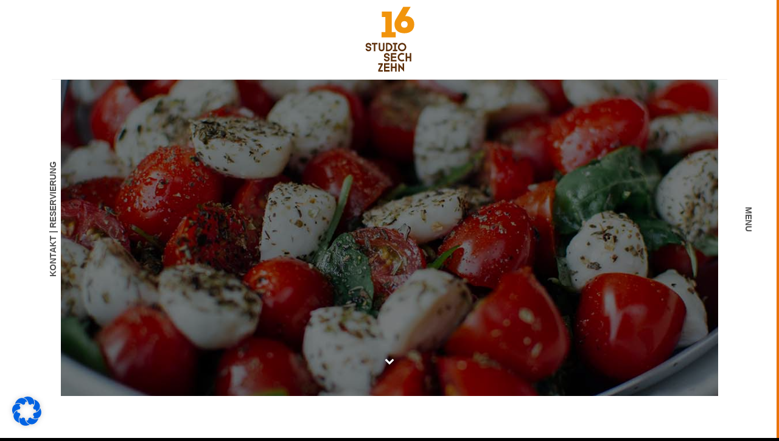

--- FILE ---
content_type: text/css
request_url: https://studio-16.de/wp-content/themes/nem/style.css?ver=2.7.4
body_size: 281097
content:
/*
Theme Name: NEM
Theme URI: http://nem.thimpress.com/
Author: ThimPress
Author URI: http://thimpress.com
Description: Restaurant WordPress Theme – NEM is built after success of WordPress <a href="http://themeforest.net/item/wordpress-restaurant-theme-resca/12124219">Restaurant Theme – Resca</a> which gained quite good sale amount, good rating & review and is one of best WordPress restaurant themes on ThemForest. Being experienced in restaurant field, <a href="http://themeforest.net/user/thimpress/portfolio">ThimPress</a> tries to continue great features, functionalities and develop much more marvelous things in NEM.
Version: 2.7.4
License: GNU General Public License v2 or later
License URI: http://www.gnu.org/licenses/gpl-2.0.html
Tags: two-columns, three-columns, left-sidebar, right-sidebar, fixed-layout, responsive-layout, custom-background, custom-header, custom-menu, editor-style, post-formats, rtl-language-support, sticky-post, theme-options, translation-ready, accessibility-ready
Text Domain: nem
Domain Path: /languages/
*/

/*! normalize.css v3.0.2 | MIT License | git.io/normalize */html{font-family:sans-serif;-ms-text-size-adjust:100%;-webkit-text-size-adjust:100%}body{margin:0}article,aside,details,figcaption,figure,footer,header,hgroup,main,menu,nav,section,summary{display:block}audio,canvas,progress,video{display:inline-block;vertical-align:baseline}audio:not([controls]){display:none;height:0}[hidden],template{display:none}a{background-color:transparent}a:active,a:hover{outline:0}abbr[title]{border-bottom:1px dotted}b,strong{font-weight:bold}dfn{font-style:italic}h1{font-size:2em;margin:.67em 0}mark{background:#ff0;color:#000}small{font-size:80%}sub,sup{font-size:75%;line-height:0;position:relative;vertical-align:baseline}sup{top:-0.5em}sub{bottom:-0.25em}img{border:0}svg:not(:root){overflow:hidden}figure{margin:1em 40px}hr{-moz-box-sizing:content-box;box-sizing:content-box;height:0}pre{overflow:auto}code,kbd,pre,samp{font-family:monospace, monospace;font-size:1em}button,input,optgroup,select,textarea{color:inherit;font:inherit;margin:0}button{overflow:visible}button,select{text-transform:none}button,html input[type="button"],input[type="reset"],input[type="submit"]{-webkit-appearance:button;cursor:pointer}button[disabled],html input[disabled]{cursor:default}button::-moz-focus-inner,input::-moz-focus-inner{border:0;padding:0}input{line-height:normal}input[type="checkbox"],input[type="radio"]{box-sizing:border-box;padding:0}input[type="number"]::-webkit-inner-spin-button,input[type="number"]::-webkit-outer-spin-button{height:auto}input[type="search"]{-webkit-appearance:textfield;-moz-box-sizing:content-box;-webkit-box-sizing:content-box;box-sizing:content-box}input[type="search"]::-webkit-search-cancel-button,input[type="search"]::-webkit-search-decoration{-webkit-appearance:none}fieldset{border:1px solid #c0c0c0;margin:0 2px;padding:.35em .625em .75em}legend{border:0;padding:0}textarea{overflow:auto}optgroup{font-weight:bold}table{border-collapse:collapse;border-spacing:0}td,th{padding:0}/*! Source: https://github.com/h5bp/html5-boilerplate/blob/master/src/css/main.css */@media print{*,*:before,*:after{background:transparent !important;color:#000 !important;box-shadow:none !important;text-shadow:none !important}a,a:visited{text-decoration:underline}a[href]:after{content:" (" attr(href) ")"}abbr[title]:after{content:" (" attr(title) ")"}a[href^="#"]:after,a[href^="javascript:"]:after{content:""}pre,blockquote{border:1px solid #999;page-break-inside:avoid}thead{display:table-header-group}tr,img{page-break-inside:avoid}img{max-width:100% !important}p,h2,h3{orphans:3;widows:3}h2,h3{page-break-after:avoid}select{background:#fff !important}.navbar{display:none}.btn>.caret,.dropup>.btn>.caret{border-top-color:#000 !important}.label{border:1px solid #000}.table{border-collapse:collapse !important}.table td,.table th{background-color:#fff !important}.table-bordered th,.table-bordered td{border:1px solid #ddd !important}}*{-ms-box-sizing:border-box;-moz-box-sizing:border-box;-webkit-box-sizing:border-box;box-sizing:border-box}*:before,*:after{-ms-box-sizing:border-box;-moz-box-sizing:border-box;-webkit-box-sizing:border-box;box-sizing:border-box}html{font-size:10px;-webkit-tap-highlight-color:rgba(0,0,0,0)}body{font-family:"Roboto",serif;font-size:14px;line-height:1.42857143;color:#333;background-color:#fff}input,button,select,textarea{font-family:inherit;font-size:inherit;line-height:inherit}a{color:#337ab7;text-decoration:none}a:hover,a:focus{color:#23527c;text-decoration:underline}a:focus{outline:thin dotted;outline:5px auto -webkit-focus-ring-color;outline-offset:-2px}figure{margin:0}img{vertical-align:middle}.img-responsive{display:block;max-width:100%;height:auto}.img-rounded{border-radius:6px}.img-thumbnail{padding:4px;line-height:1.42857143;background-color:#fff;border:1px solid #ddd;border-radius:4px;-webkit-transition:all .2s ease-in-out;-moz-transition:all .2s ease-in-out;-o-transition:all .2s ease-in-out;-ms-transition:all .2s ease-in-out;transition:all .2s ease-in-out;display:inline-block;max-width:100%;height:auto}.img-circle{border-radius:50%}hr{margin-top:20px;margin-bottom:20px;border:0;border-top:1px solid #eee}.sr-only{position:absolute;width:1px;height:1px;margin:-1px;padding:0;overflow:hidden;clip:rect(0, 0, 0, 0);border:0}.sr-only-focusable:active,.sr-only-focusable:focus{position:static;width:auto;height:auto;margin:0;overflow:visible;clip:auto}h1 small,h2 small,h3 small,h4 small,h5 small,h6 small,.h1 small,.h2 small,.h3 small,.h4 small,.h5 small,.h6 small,h1 .small,h2 .small,h3 .small,h4 .small,h5 .small,h6 .small,.h1 .small,.h2 .small,.h3 .small,.h4 .small,.h5 .small,.h6 .small{font-weight:normal;line-height:1;color:#777}h1,.h1,h2,.h2,h3,.h3{margin-top:20px;margin-bottom:10px}h1 small,.h1 small,h2 small,.h2 small,h3 small,.h3 small,h1 .small,.h1 .small,h2 .small,.h2 .small,h3 .small,.h3 .small{font-size:65%}h4,.h4,h5,.h5,h6,.h6{margin-top:10px;margin-bottom:10px}h4 small,.h4 small,h5 small,.h5 small,h6 small,.h6 small,h4 .small,.h4 .small,h5 .small,.h5 .small,h6 .small,.h6 .small{font-size:75%}h1,.h1{font-size:36px}h2,.h2{font-size:30px}h3,.h3{font-size:24px}h4,.h4{font-size:18px}h5,.h5{font-size:14px}h6,.h6{font-size:12px}p{margin:0 0 10px}.lead{margin-bottom:20px;font-size:16px;font-weight:300;line-height:1.4}@media (min-width:768px){.lead{font-size:21px}}small,.small{font-size:100%}mark,.mark{background-color:#fcf8e3;padding:.2em}.text-left{text-align:left}.text-right{text-align:right}.text-center{text-align:center}.text-justify{text-align:justify}.text-nowrap{white-space:nowrap}.text-lowercase{text-transform:lowercase}.text-uppercase{text-transform:uppercase}.text-capitalize{text-transform:capitalize}.text-muted{color:#777}.text-primary{color:#337ab7}a.text-primary:hover{color:#286090}.text-success{color:#3c763d}a.text-success:hover{color:#2b542c}.text-info{color:#31708f}a.text-info:hover{color:#245269}.text-warning{color:#8a6d3b}a.text-warning:hover{color:#66512c}.text-danger{color:#a94442}a.text-danger:hover{color:#843534}.bg-primary{color:#fff;background-color:#337ab7}a.bg-primary:hover{background-color:#286090}.bg-success{background-color:#dff0d8}a.bg-success:hover{background-color:#c1e2b3}.bg-info{background-color:#d9edf7}a.bg-info:hover{background-color:#afd9ee}.bg-warning{background-color:#fcf8e3}a.bg-warning:hover{background-color:#f7ecb5}.bg-danger{background-color:#f2dede}a.bg-danger:hover{background-color:#e4b9b9}.page-header{padding-bottom:9px;margin:40px 0 20px;border-bottom:1px solid #eee}ul,ol{margin-top:0;margin-bottom:10px}ul ul,ol ul,ul ol,ol ol{margin-bottom:0}.list-unstyled{padding-left:0;list-style:none}.list-inline{padding-left:0;list-style:none;margin-left:-5px}.list-inline>li{display:inline-block;padding-left:5px;padding-right:5px}dl{margin-top:0;margin-bottom:20px}dt,dd{line-height:1.42857143}dt{font-weight:bold}dd{margin-left:0}@media (min-width:768px){.dl-horizontal dt{float:left;width:160px;clear:left;text-align:right;overflow:hidden;text-overflow:ellipsis;white-space:nowrap}.dl-horizontal dd{margin-left:180px}}abbr[title],abbr[data-original-title]{cursor:help;border-bottom:1px dotted #777}.initialism{font-size:90%;text-transform:uppercase}blockquote{padding:10px 20px;margin:0 0 20px;font-size:17.5px;border-left:5px solid #eee}blockquote p:last-child,blockquote ul:last-child,blockquote ol:last-child{margin-bottom:0}blockquote footer,blockquote small,blockquote .small{display:block;font-size:80%;line-height:1.42857143;color:#777}blockquote footer:before,blockquote small:before,blockquote .small:before{content:'\2014 \00A0'}.blockquote-reverse,blockquote.pull-right{padding-right:15px;padding-left:0;border-right:5px solid #eee;border-left:0;text-align:right}.blockquote-reverse footer:before,blockquote.pull-right footer:before,.blockquote-reverse small:before,blockquote.pull-right small:before,.blockquote-reverse .small:before,blockquote.pull-right .small:before{content:''}.blockquote-reverse footer:after,blockquote.pull-right footer:after,.blockquote-reverse small:after,blockquote.pull-right small:after,.blockquote-reverse .small:after,blockquote.pull-right .small:after{content:'\00A0 \2014'}address{margin-bottom:20px;font-style:normal;line-height:1.42857143}code,kbd,pre,samp{font-family:Menlo,Monaco,Consolas,"Courier New",monospace}code{padding:2px 4px;font-size:90%;color:#c7254e;background-color:#f9f2f4;border-radius:4px}kbd{padding:2px 4px;font-size:90%;color:#fff;background-color:#333;border-radius:3px;box-shadow:inset 0 -1px 0 rgba(0,0,0,0.25)}kbd kbd{padding:0;font-size:100%;font-weight:bold;box-shadow:none}pre{display:block;padding:9.5px;margin:0 0 10px;font-size:13px;line-height:1.42857143;word-break:break-all;word-wrap:break-word;color:#333;background-color:#f5f5f5;border:1px solid #ccc;border-radius:4px}pre code{padding:0;font-size:inherit;color:inherit;white-space:pre-wrap;background-color:transparent;border-radius:0}.pre-scrollable{max-height:340px;overflow-y:scroll}.container{margin-right:auto;margin-left:auto;padding-left:15px;padding-right:15px}@media (min-width:768px){.container{width:750px}}@media (min-width:992px){.container{width:970px}}@media (min-width:1200px){.container{width:1170px}}.container-fluid{margin-right:auto;margin-left:auto;padding-left:15px;padding-right:15px}.row{margin-left:-15px;margin-right:-15px}.col-xs-1,.col-sm-1,.col-md-1,.col-lg-1,.col-xs-2,.col-sm-2,.col-md-2,.col-lg-2,.col-xs-3,.col-sm-3,.col-md-3,.col-lg-3,.col-xs-4,.col-sm-4,.col-md-4,.col-lg-4,.col-xs-5,.col-sm-5,.col-md-5,.col-lg-5,.col-xs-6,.col-sm-6,.col-md-6,.col-lg-6,.col-xs-7,.col-sm-7,.col-md-7,.col-lg-7,.col-xs-8,.col-sm-8,.col-md-8,.col-lg-8,.col-xs-9,.col-sm-9,.col-md-9,.col-lg-9,.col-xs-10,.col-sm-10,.col-md-10,.col-lg-10,.col-xs-11,.col-sm-11,.col-md-11,.col-lg-11,.col-xs-12,.col-sm-12,.col-md-12,.col-lg-12{position:relative;min-height:1px;padding-left:15px;padding-right:15px}.col-xs-1,.col-xs-2,.col-xs-3,.col-xs-4,.col-xs-5,.col-xs-6,.col-xs-7,.col-xs-8,.col-xs-9,.col-xs-10,.col-xs-11,.col-xs-12{float:left}.col-xs-12{width:100%}.col-xs-11{width:91.66666667%}.col-xs-10{width:83.33333333%}.col-xs-9{width:75%}.col-xs-8{width:66.66666667%}.col-xs-7{width:58.33333333%}.col-xs-6{width:50%}.col-xs-5{width:41.66666667%}.col-xs-4{width:33.33333333%}.col-xs-3{width:25%}.col-xs-2{width:16.66666667%}.col-xs-1{width:8.33333333%}.col-xs-pull-12{right:100%}.col-xs-pull-11{right:91.66666667%}.col-xs-pull-10{right:83.33333333%}.col-xs-pull-9{right:75%}.col-xs-pull-8{right:66.66666667%}.col-xs-pull-7{right:58.33333333%}.col-xs-pull-6{right:50%}.col-xs-pull-5{right:41.66666667%}.col-xs-pull-4{right:33.33333333%}.col-xs-pull-3{right:25%}.col-xs-pull-2{right:16.66666667%}.col-xs-pull-1{right:8.33333333%}.col-xs-pull-0{right:auto}.col-xs-push-12{left:100%}.col-xs-push-11{left:91.66666667%}.col-xs-push-10{left:83.33333333%}.col-xs-push-9{left:75%}.col-xs-push-8{left:66.66666667%}.col-xs-push-7{left:58.33333333%}.col-xs-push-6{left:50%}.col-xs-push-5{left:41.66666667%}.col-xs-push-4{left:33.33333333%}.col-xs-push-3{left:25%}.col-xs-push-2{left:16.66666667%}.col-xs-push-1{left:8.33333333%}.col-xs-push-0{left:auto}.col-xs-offset-12{margin-left:100%}.col-xs-offset-11{margin-left:91.66666667%}.col-xs-offset-10{margin-left:83.33333333%}.col-xs-offset-9{margin-left:75%}.col-xs-offset-8{margin-left:66.66666667%}.col-xs-offset-7{margin-left:58.33333333%}.col-xs-offset-6{margin-left:50%}.col-xs-offset-5{margin-left:41.66666667%}.col-xs-offset-4{margin-left:33.33333333%}.col-xs-offset-3{margin-left:25%}.col-xs-offset-2{margin-left:16.66666667%}.col-xs-offset-1{margin-left:8.33333333%}.col-xs-offset-0{margin-left:0%}@media (min-width:768px){.col-sm-1,.col-sm-2,.col-sm-3,.col-sm-4,.col-sm-5,.col-sm-6,.col-sm-7,.col-sm-8,.col-sm-9,.col-sm-10,.col-sm-11,.col-sm-12{float:left}.col-sm-12{width:100%}.col-sm-11{width:91.66666667%}.col-sm-10{width:83.33333333%}.col-sm-9{width:75%}.col-sm-8{width:66.66666667%}.col-sm-7{width:58.33333333%}.col-sm-6{width:50%}.col-sm-5{width:41.66666667%}.col-sm-4{width:33.33333333%}.col-sm-3{width:25%}.col-sm-2{width:16.66666667%}.col-sm-1{width:8.33333333%}.col-sm-pull-12{right:100%}.col-sm-pull-11{right:91.66666667%}.col-sm-pull-10{right:83.33333333%}.col-sm-pull-9{right:75%}.col-sm-pull-8{right:66.66666667%}.col-sm-pull-7{right:58.33333333%}.col-sm-pull-6{right:50%}.col-sm-pull-5{right:41.66666667%}.col-sm-pull-4{right:33.33333333%}.col-sm-pull-3{right:25%}.col-sm-pull-2{right:16.66666667%}.col-sm-pull-1{right:8.33333333%}.col-sm-pull-0{right:auto}.col-sm-push-12{left:100%}.col-sm-push-11{left:91.66666667%}.col-sm-push-10{left:83.33333333%}.col-sm-push-9{left:75%}.col-sm-push-8{left:66.66666667%}.col-sm-push-7{left:58.33333333%}.col-sm-push-6{left:50%}.col-sm-push-5{left:41.66666667%}.col-sm-push-4{left:33.33333333%}.col-sm-push-3{left:25%}.col-sm-push-2{left:16.66666667%}.col-sm-push-1{left:8.33333333%}.col-sm-push-0{left:auto}.col-sm-offset-12{margin-left:100%}.col-sm-offset-11{margin-left:91.66666667%}.col-sm-offset-10{margin-left:83.33333333%}.col-sm-offset-9{margin-left:75%}.col-sm-offset-8{margin-left:66.66666667%}.col-sm-offset-7{margin-left:58.33333333%}.col-sm-offset-6{margin-left:50%}.col-sm-offset-5{margin-left:41.66666667%}.col-sm-offset-4{margin-left:33.33333333%}.col-sm-offset-3{margin-left:25%}.col-sm-offset-2{margin-left:16.66666667%}.col-sm-offset-1{margin-left:8.33333333%}.col-sm-offset-0{margin-left:0%}}@media (min-width:992px){.col-md-1,.col-md-2,.col-md-3,.col-md-4,.col-md-5,.col-md-6,.col-md-7,.col-md-8,.col-md-9,.col-md-10,.col-md-11,.col-md-12{float:left}.col-md-12{width:100%}.col-md-11{width:91.66666667%}.col-md-10{width:83.33333333%}.col-md-9{width:75%}.col-md-8{width:66.66666667%}.col-md-7{width:58.33333333%}.col-md-6{width:50%}.col-md-5{width:41.66666667%}.col-md-4{width:33.33333333%}.col-md-3{width:25%}.col-md-2{width:16.66666667%}.col-md-1{width:8.33333333%}.col-md-pull-12{right:100%}.col-md-pull-11{right:91.66666667%}.col-md-pull-10{right:83.33333333%}.col-md-pull-9{right:75%}.col-md-pull-8{right:66.66666667%}.col-md-pull-7{right:58.33333333%}.col-md-pull-6{right:50%}.col-md-pull-5{right:41.66666667%}.col-md-pull-4{right:33.33333333%}.col-md-pull-3{right:25%}.col-md-pull-2{right:16.66666667%}.col-md-pull-1{right:8.33333333%}.col-md-pull-0{right:auto}.col-md-push-12{left:100%}.col-md-push-11{left:91.66666667%}.col-md-push-10{left:83.33333333%}.col-md-push-9{left:75%}.col-md-push-8{left:66.66666667%}.col-md-push-7{left:58.33333333%}.col-md-push-6{left:50%}.col-md-push-5{left:41.66666667%}.col-md-push-4{left:33.33333333%}.col-md-push-3{left:25%}.col-md-push-2{left:16.66666667%}.col-md-push-1{left:8.33333333%}.col-md-push-0{left:auto}.col-md-offset-12{margin-left:100%}.col-md-offset-11{margin-left:91.66666667%}.col-md-offset-10{margin-left:83.33333333%}.col-md-offset-9{margin-left:75%}.col-md-offset-8{margin-left:66.66666667%}.col-md-offset-7{margin-left:58.33333333%}.col-md-offset-6{margin-left:50%}.col-md-offset-5{margin-left:41.66666667%}.col-md-offset-4{margin-left:33.33333333%}.col-md-offset-3{margin-left:25%}.col-md-offset-2{margin-left:16.66666667%}.col-md-offset-1{margin-left:8.33333333%}.col-md-offset-0{margin-left:0%}}@media (min-width:1200px){.col-lg-1,.col-lg-2,.col-lg-3,.col-lg-4,.col-lg-5,.col-lg-6,.col-lg-7,.col-lg-8,.col-lg-9,.col-lg-10,.col-lg-11,.col-lg-12{float:left}.col-lg-12{width:100%}.col-lg-11{width:91.66666667%}.col-lg-10{width:83.33333333%}.col-lg-9{width:75%}.col-lg-8{width:66.66666667%}.col-lg-7{width:58.33333333%}.col-lg-6{width:50%}.col-lg-5{width:41.66666667%}.col-lg-4{width:33.33333333%}.col-lg-3{width:25%}.col-lg-2{width:16.66666667%}.col-lg-1{width:8.33333333%}.col-lg-pull-12{right:100%}.col-lg-pull-11{right:91.66666667%}.col-lg-pull-10{right:83.33333333%}.col-lg-pull-9{right:75%}.col-lg-pull-8{right:66.66666667%}.col-lg-pull-7{right:58.33333333%}.col-lg-pull-6{right:50%}.col-lg-pull-5{right:41.66666667%}.col-lg-pull-4{right:33.33333333%}.col-lg-pull-3{right:25%}.col-lg-pull-2{right:16.66666667%}.col-lg-pull-1{right:8.33333333%}.col-lg-pull-0{right:auto}.col-lg-push-12{left:100%}.col-lg-push-11{left:91.66666667%}.col-lg-push-10{left:83.33333333%}.col-lg-push-9{left:75%}.col-lg-push-8{left:66.66666667%}.col-lg-push-7{left:58.33333333%}.col-lg-push-6{left:50%}.col-lg-push-5{left:41.66666667%}.col-lg-push-4{left:33.33333333%}.col-lg-push-3{left:25%}.col-lg-push-2{left:16.66666667%}.col-lg-push-1{left:8.33333333%}.col-lg-push-0{left:auto}.col-lg-offset-12{margin-left:100%}.col-lg-offset-11{margin-left:91.66666667%}.col-lg-offset-10{margin-left:83.33333333%}.col-lg-offset-9{margin-left:75%}.col-lg-offset-8{margin-left:66.66666667%}.col-lg-offset-7{margin-left:58.33333333%}.col-lg-offset-6{margin-left:50%}.col-lg-offset-5{margin-left:41.66666667%}.col-lg-offset-4{margin-left:33.33333333%}.col-lg-offset-3{margin-left:25%}.col-lg-offset-2{margin-left:16.66666667%}.col-lg-offset-1{margin-left:8.33333333%}.col-lg-offset-0{margin-left:0%}}table{background-color:transparent}caption{padding-top:8px;padding-bottom:8px;color:#777;text-align:left}th{text-align:left}.table{width:100%;max-width:100%;margin-bottom:20px}.table>thead>tr>th,.table>tbody>tr>th,.table>tfoot>tr>th,.table>thead>tr>td,.table>tbody>tr>td,.table>tfoot>tr>td{padding:8px;line-height:1.42857143;vertical-align:top;border-top:1px solid #ddd}.table>thead>tr>th{vertical-align:bottom;border-bottom:2px solid #ddd}.table>caption+thead>tr:first-child>th,.table>colgroup+thead>tr:first-child>th,.table>thead:first-child>tr:first-child>th,.table>caption+thead>tr:first-child>td,.table>colgroup+thead>tr:first-child>td,.table>thead:first-child>tr:first-child>td{border-top:0}.table>tbody+tbody{border-top:2px solid #ddd}.table .table{background-color:#fff}.table-condensed>thead>tr>th,.table-condensed>tbody>tr>th,.table-condensed>tfoot>tr>th,.table-condensed>thead>tr>td,.table-condensed>tbody>tr>td,.table-condensed>tfoot>tr>td{padding:5px}.table-bordered{border:1px solid #ddd}.table-bordered>thead>tr>th,.table-bordered>tbody>tr>th,.table-bordered>tfoot>tr>th,.table-bordered>thead>tr>td,.table-bordered>tbody>tr>td,.table-bordered>tfoot>tr>td{border:1px solid #ddd}.table-bordered>thead>tr>th,.table-bordered>thead>tr>td{border-bottom-width:2px}.table-striped>tbody>tr:nth-child(odd){background-color:#f9f9f9}.table-hover>tbody>tr:hover{background-color:#f5f5f5}table col[class*="col-"]{position:static;float:none;display:table-column}table td[class*="col-"],table th[class*="col-"]{position:static;float:none;display:table-cell}.table>thead>tr>td.active,.table>tbody>tr>td.active,.table>tfoot>tr>td.active,.table>thead>tr>th.active,.table>tbody>tr>th.active,.table>tfoot>tr>th.active,.table>thead>tr.active>td,.table>tbody>tr.active>td,.table>tfoot>tr.active>td,.table>thead>tr.active>th,.table>tbody>tr.active>th,.table>tfoot>tr.active>th{background-color:#f5f5f5}.table-hover>tbody>tr>td.active:hover,.table-hover>tbody>tr>th.active:hover,.table-hover>tbody>tr.active:hover>td,.table-hover>tbody>tr:hover>.active,.table-hover>tbody>tr.active:hover>th{background-color:#e8e8e8}.table>thead>tr>td.success,.table>tbody>tr>td.success,.table>tfoot>tr>td.success,.table>thead>tr>th.success,.table>tbody>tr>th.success,.table>tfoot>tr>th.success,.table>thead>tr.success>td,.table>tbody>tr.success>td,.table>tfoot>tr.success>td,.table>thead>tr.success>th,.table>tbody>tr.success>th,.table>tfoot>tr.success>th{background-color:#dff0d8}.table-hover>tbody>tr>td.success:hover,.table-hover>tbody>tr>th.success:hover,.table-hover>tbody>tr.success:hover>td,.table-hover>tbody>tr:hover>.success,.table-hover>tbody>tr.success:hover>th{background-color:#d0e9c6}.table>thead>tr>td.info,.table>tbody>tr>td.info,.table>tfoot>tr>td.info,.table>thead>tr>th.info,.table>tbody>tr>th.info,.table>tfoot>tr>th.info,.table>thead>tr.info>td,.table>tbody>tr.info>td,.table>tfoot>tr.info>td,.table>thead>tr.info>th,.table>tbody>tr.info>th,.table>tfoot>tr.info>th{background-color:#d9edf7}.table-hover>tbody>tr>td.info:hover,.table-hover>tbody>tr>th.info:hover,.table-hover>tbody>tr.info:hover>td,.table-hover>tbody>tr:hover>.info,.table-hover>tbody>tr.info:hover>th{background-color:#c4e3f3}.table>thead>tr>td.warning,.table>tbody>tr>td.warning,.table>tfoot>tr>td.warning,.table>thead>tr>th.warning,.table>tbody>tr>th.warning,.table>tfoot>tr>th.warning,.table>thead>tr.warning>td,.table>tbody>tr.warning>td,.table>tfoot>tr.warning>td,.table>thead>tr.warning>th,.table>tbody>tr.warning>th,.table>tfoot>tr.warning>th{background-color:#fcf8e3}.table-hover>tbody>tr>td.warning:hover,.table-hover>tbody>tr>th.warning:hover,.table-hover>tbody>tr.warning:hover>td,.table-hover>tbody>tr:hover>.warning,.table-hover>tbody>tr.warning:hover>th{background-color:#faf2cc}.table>thead>tr>td.danger,.table>tbody>tr>td.danger,.table>tfoot>tr>td.danger,.table>thead>tr>th.danger,.table>tbody>tr>th.danger,.table>tfoot>tr>th.danger,.table>thead>tr.danger>td,.table>tbody>tr.danger>td,.table>tfoot>tr.danger>td,.table>thead>tr.danger>th,.table>tbody>tr.danger>th,.table>tfoot>tr.danger>th{background-color:#f2dede}.table-hover>tbody>tr>td.danger:hover,.table-hover>tbody>tr>th.danger:hover,.table-hover>tbody>tr.danger:hover>td,.table-hover>tbody>tr:hover>.danger,.table-hover>tbody>tr.danger:hover>th{background-color:#ebcccc}.table-responsive{overflow-x:auto;min-height:.01%}@media screen and (max-width:767px){.table-responsive{width:100%;margin-bottom:15px;overflow-y:hidden;-ms-overflow-style:-ms-autohiding-scrollbar;border:1px solid #ddd}.table-responsive>.table{margin-bottom:0}.table-responsive>.table>thead>tr>th,.table-responsive>.table>tbody>tr>th,.table-responsive>.table>tfoot>tr>th,.table-responsive>.table>thead>tr>td,.table-responsive>.table>tbody>tr>td,.table-responsive>.table>tfoot>tr>td{white-space:nowrap}.table-responsive>.table-bordered{border:0}.table-responsive>.table-bordered>thead>tr>th:first-child,.table-responsive>.table-bordered>tbody>tr>th:first-child,.table-responsive>.table-bordered>tfoot>tr>th:first-child,.table-responsive>.table-bordered>thead>tr>td:first-child,.table-responsive>.table-bordered>tbody>tr>td:first-child,.table-responsive>.table-bordered>tfoot>tr>td:first-child{border-left:0}.table-responsive>.table-bordered>thead>tr>th:last-child,.table-responsive>.table-bordered>tbody>tr>th:last-child,.table-responsive>.table-bordered>tfoot>tr>th:last-child,.table-responsive>.table-bordered>thead>tr>td:last-child,.table-responsive>.table-bordered>tbody>tr>td:last-child,.table-responsive>.table-bordered>tfoot>tr>td:last-child{border-right:0}.table-responsive>.table-bordered>tbody>tr:last-child>th,.table-responsive>.table-bordered>tfoot>tr:last-child>th,.table-responsive>.table-bordered>tbody>tr:last-child>td,.table-responsive>.table-bordered>tfoot>tr:last-child>td{border-bottom:0}}fieldset{padding:0;margin:0;border:0;min-width:0}legend{display:block;width:100%;padding:0;margin-bottom:20px;font-size:21px;line-height:inherit;color:#333;border:0;border-bottom:1px solid #e5e5e5}label{display:inline-block;max-width:100%;margin-bottom:5px;font-weight:bold}input[type="search"]{-ms-box-sizing:border-box;-moz-box-sizing:border-box;-webkit-box-sizing:border-box;box-sizing:border-box}input[type="radio"],input[type="checkbox"]{margin:4px 0 0;margin-top:1px \9;line-height:normal}input[type="file"]{display:block}input[type="range"]{display:block;width:100%}select[multiple],select[size]{height:auto}input[type="file"]:focus,input[type="radio"]:focus,input[type="checkbox"]:focus{outline:thin dotted;outline:5px auto -webkit-focus-ring-color;outline-offset:-2px}output{display:block;padding-top:7px;font-size:14px;line-height:1.42857143;color:#555}.form-control{display:block;width:100%;height:34px;padding:6px 12px;font-size:14px;line-height:1.42857143;color:#555;background-color:#fff;background-image:none;border:1px solid #ccc;border-radius:4px;-webkit-box-shadow:inset 0 1px 1px rgba(0,0,0,0.075);-moz-box-shadow:inset 0 1px 1px rgba(0,0,0,0.075);box-shadow:inset 0 1px 1px rgba(0,0,0,0.075);-webkit-transition:border-color ease-in-out .15s, box-shadow ease-in-out .15s;-moz-transition:border-color ease-in-out .15s, box-shadow ease-in-out .15s;-o-transition:border-color ease-in-out .15s, box-shadow ease-in-out .15s;-ms-transition:border-color ease-in-out .15s, box-shadow ease-in-out .15s;transition:border-color ease-in-out .15s, box-shadow ease-in-out .15s}.form-control:focus{border-color:#66afe9;outline:0;-webkit-box-shadow:inset 0 1px 1px rgba(0,0,0,.075), 0 0 8px rgba(102, 175, 233, 0.6);-moz-box-shadow:inset 0 1px 1px rgba(0,0,0,.075), 0 0 8px rgba(102, 175, 233, 0.6);box-shadow:inset 0 1px 1px rgba(0,0,0,.075), 0 0 8px rgba(102, 175, 233, 0.6)}.form-control::-moz-placeholder{color:#999;opacity:1}.form-control:-ms-input-placeholder{color:#999}.form-control::-webkit-input-placeholder{color:#999}.form-control:-moz-placeholder{color:#999}.form-control::-moz-placeholder{color:#999}.form-control:-ms-input-placeholder{color:#999}.form-control::-webkit-input-placeholder{color:#999}.form-control[disabled],.form-control[readonly],fieldset[disabled] .form-control{cursor:not-allowed;background-color:#eee;opacity:1}textarea.form-control{height:auto}input[type="search"]{-webkit-appearance:none}@media screen and (-webkit-min-device-pixel-ratio:0){input[type="date"],input[type="time"],input[type="datetime-local"],input[type="month"]{line-height:34px}input[type="date"].input-sm,input[type="time"].input-sm,input[type="datetime-local"].input-sm,input[type="month"].input-sm{line-height:33px}input[type="date"].input-lg,input[type="time"].input-lg,input[type="datetime-local"].input-lg,input[type="month"].input-lg{line-height:46px}}.form-group{margin-bottom:15px}.radio,.checkbox{position:relative;display:block;margin-top:10px;margin-bottom:10px}.radio label,.checkbox label{min-height:20px;padding-left:20px;margin-bottom:0;font-weight:normal;cursor:pointer}.radio input[type="radio"],.radio-inline input[type="radio"],.checkbox input[type="checkbox"],.checkbox-inline input[type="checkbox"]{position:absolute;margin-left:-20px;margin-top:4px \9}.radio+.radio,.checkbox+.checkbox{margin-top:-5px}.radio-inline,.checkbox-inline{display:inline-block;padding-left:20px;margin-bottom:0;vertical-align:middle;font-weight:normal;cursor:pointer}.radio-inline+.radio-inline,.checkbox-inline+.checkbox-inline{margin-top:0;margin-left:10px}input[type="radio"][disabled],input[type="checkbox"][disabled],input[type="radio"].disabled,input[type="checkbox"].disabled,fieldset[disabled] input[type="radio"],fieldset[disabled] input[type="checkbox"]{cursor:not-allowed}.radio-inline.disabled,.checkbox-inline.disabled,fieldset[disabled] .radio-inline,fieldset[disabled] .checkbox-inline{cursor:not-allowed}.radio.disabled label,.checkbox.disabled label,fieldset[disabled] .radio label,fieldset[disabled] .checkbox label{cursor:not-allowed}.form-control-static{padding-top:7px;padding-bottom:7px;margin-bottom:0}.form-control-static.input-lg,.form-control-static.input-sm{padding-left:0;padding-right:0}.input-sm,.form-group-sm .form-control{height:33px;padding:5px 10px;font-size:14px;line-height:1.5;border-radius:3px}select.input-sm,select.form-group-sm .form-control{height:33px;line-height:33px}textarea.input-sm,textarea.form-group-sm .form-control,select[multiple] .input-sm,select[multiple] .form-group-sm .form-control{height:auto}.input-lg,.form-group-lg .form-control{height:46px;padding:10px 16px;font-size:18px;line-height:1.33;border-radius:6px}select.input-lg,select.form-group-lg .form-control{height:46px;line-height:46px}textarea.input-lg,textarea.form-group-lg .form-control,select[multiple] .input-lg,select[multiple] .form-group-lg .form-control{height:auto}.has-feedback{position:relative}.has-feedback .form-control{padding-right:42.5px}.form-control-feedback{position:absolute;top:0;right:0;z-index:2;display:block;width:34px;height:34px;line-height:34px;text-align:center;pointer-events:none}.input-lg+.form-control-feedback{width:46px;height:46px;line-height:46px}.input-sm+.form-control-feedback{width:33px;height:33px;line-height:33px}.has-success .help-block,.has-success .control-label,.has-success .radio,.has-success .checkbox,.has-success .radio-inline,.has-success .checkbox-inline,.has-success.radio label,.has-success.checkbox label,.has-success.radio-inline label,.has-success.checkbox-inline label{color:#3c763d}.has-success .form-control{border-color:#3c763d;-webkit-box-shadow:inset 0 1px 1px rgba(0,0,0,0.075);-moz-box-shadow:inset 0 1px 1px rgba(0,0,0,0.075);box-shadow:inset 0 1px 1px rgba(0,0,0,0.075)}.has-success .form-control:focus{border-color:#2b542c;-webkit-box-shadow:inset 0 1px 1px rgba(0,0,0,0.075),0 0 6px #67b168;-moz-box-shadow:inset 0 1px 1px rgba(0,0,0,0.075),0 0 6px #67b168;box-shadow:inset 0 1px 1px rgba(0,0,0,0.075),0 0 6px #67b168}.has-success .input-group-addon{color:#3c763d;border-color:#3c763d;background-color:#dff0d8}.has-success .form-control-feedback{color:#3c763d}.has-warning .help-block,.has-warning .control-label,.has-warning .radio,.has-warning .checkbox,.has-warning .radio-inline,.has-warning .checkbox-inline,.has-warning.radio label,.has-warning.checkbox label,.has-warning.radio-inline label,.has-warning.checkbox-inline label{color:#8a6d3b}.has-warning .form-control{border-color:#8a6d3b;-webkit-box-shadow:inset 0 1px 1px rgba(0,0,0,0.075);-moz-box-shadow:inset 0 1px 1px rgba(0,0,0,0.075);box-shadow:inset 0 1px 1px rgba(0,0,0,0.075)}.has-warning .form-control:focus{border-color:#66512c;-webkit-box-shadow:inset 0 1px 1px rgba(0,0,0,0.075),0 0 6px #c0a16b;-moz-box-shadow:inset 0 1px 1px rgba(0,0,0,0.075),0 0 6px #c0a16b;box-shadow:inset 0 1px 1px rgba(0,0,0,0.075),0 0 6px #c0a16b}.has-warning .input-group-addon{color:#8a6d3b;border-color:#8a6d3b;background-color:#fcf8e3}.has-warning .form-control-feedback{color:#8a6d3b}.has-error .help-block,.has-error .control-label,.has-error .radio,.has-error .checkbox,.has-error .radio-inline,.has-error .checkbox-inline,.has-error.radio label,.has-error.checkbox label,.has-error.radio-inline label,.has-error.checkbox-inline label{color:#a94442}.has-error .form-control{border-color:#a94442;-webkit-box-shadow:inset 0 1px 1px rgba(0,0,0,0.075);-moz-box-shadow:inset 0 1px 1px rgba(0,0,0,0.075);box-shadow:inset 0 1px 1px rgba(0,0,0,0.075)}.has-error .form-control:focus{border-color:#843534;-webkit-box-shadow:inset 0 1px 1px rgba(0,0,0,0.075),0 0 6px #ce8483;-moz-box-shadow:inset 0 1px 1px rgba(0,0,0,0.075),0 0 6px #ce8483;box-shadow:inset 0 1px 1px rgba(0,0,0,0.075),0 0 6px #ce8483}.has-error .input-group-addon{color:#a94442;border-color:#a94442;background-color:#f2dede}.has-error .form-control-feedback{color:#a94442}.has-feedback label~.form-control-feedback{top:25px}.has-feedback label.sr-only~.form-control-feedback{top:0}.help-block{display:block;margin-top:5px;margin-bottom:10px;color:#737373}@media (min-width:768px){.form-inline .form-group{display:inline-block;margin-bottom:0;vertical-align:middle}.form-inline .form-control{display:inline-block;width:auto;vertical-align:middle}.form-inline .form-control-static{display:inline-block}.form-inline .input-group{display:inline-table;vertical-align:middle}.form-inline .input-group .input-group-addon,.form-inline .input-group .input-group-btn,.form-inline .input-group .form-control{width:auto}.form-inline .input-group>.form-control{width:100%}.form-inline .control-label{margin-bottom:0;vertical-align:middle}.form-inline .radio,.form-inline .checkbox{display:inline-block;margin-top:0;margin-bottom:0;vertical-align:middle}.form-inline .radio label,.form-inline .checkbox label{padding-left:0}.form-inline .radio input[type="radio"],.form-inline .checkbox input[type="checkbox"]{position:relative;margin-left:0}.form-inline .has-feedback .form-control-feedback{top:0}}.form-horizontal .radio,.form-horizontal .checkbox,.form-horizontal .radio-inline,.form-horizontal .checkbox-inline{margin-top:0;margin-bottom:0;padding-top:7px}.form-horizontal .radio,.form-horizontal .checkbox{min-height:27px}.form-horizontal .form-group{margin-left:-15px;margin-right:-15px}@media (min-width:768px){.form-horizontal .control-label{text-align:right;margin-bottom:0;padding-top:7px}}.form-horizontal .has-feedback .form-control-feedback{right:15px}@media (min-width:768px){.form-horizontal .form-group-lg .control-label{padding-top:14.3px}}@media (min-width:768px){.form-horizontal .form-group-sm .control-label{padding-top:6px}}.btn{display:inline-block;margin-bottom:0;font-weight:normal;text-align:center;vertical-align:middle;touch-action:manipulation;cursor:pointer;background-image:none;border:1px solid transparent;white-space:nowrap;padding:6px 12px;font-size:14px;line-height:1.42857143;border-radius:4px;-webkit-user-select:none;-moz-user-select:none;-ms-user-select:none;user-select:none}.btn:focus,.btn:active:focus,.btn.active:focus,.btn.focus,.btn:active.focus,.btn.active.focus{outline:thin dotted;outline:5px auto -webkit-focus-ring-color;outline-offset:-2px}.btn:hover,.btn:focus,.btn.focus{color:#333;text-decoration:none}.btn:active,.btn.active{outline:0;background-image:none;-webkit-box-shadow:inset 0 3px 5px rgba(0,0,0,0.125);-moz-box-shadow:inset 0 3px 5px rgba(0,0,0,0.125);box-shadow:inset 0 3px 5px rgba(0,0,0,0.125)}.btn.disabled,.btn[disabled],fieldset[disabled] .btn{cursor:not-allowed;pointer-events:none;-moz-opacity:.65;-khtml-opacity:.65;-webkit-opacity:.65;opacity:.65;-ms-filter:progid:DXImageTransform.Microsoft.Alpha(opacity=65);filter:alpha(opacity=65);-webkit-box-shadow:none;-moz-box-shadow:none;box-shadow:none}.btn-default{color:#333;background-color:#fff;border-color:#ccc}.btn-default:hover,.btn-default:focus,.btn-default.focus,.btn-default:active,.btn-default.active,.open>.dropdown-toggle.btn-default{color:#333;background-color:#e6e6e6;border-color:#adadad}.btn-default:active,.btn-default.active,.open>.dropdown-toggle.btn-default{background-image:none}.btn-default.disabled,.btn-default[disabled],fieldset[disabled] .btn-default,.btn-default.disabled:hover,.btn-default[disabled]:hover,fieldset[disabled] .btn-default:hover,.btn-default.disabled:focus,.btn-default[disabled]:focus,fieldset[disabled] .btn-default:focus,.btn-default.disabled.focus,.btn-default[disabled].focus,fieldset[disabled] .btn-default.focus,.btn-default.disabled:active,.btn-default[disabled]:active,fieldset[disabled] .btn-default:active,.btn-default.disabled.active,.btn-default[disabled].active,fieldset[disabled] .btn-default.active{background-color:#fff;border-color:#ccc}.btn-default .badge{color:#fff;background-color:#333}.btn-primary{color:#fff;background-color:#337ab7;border-color:#2e6da4}.btn-primary:hover,.btn-primary:focus,.btn-primary.focus,.btn-primary:active,.btn-primary.active,.open>.dropdown-toggle.btn-primary{color:#fff;background-color:#286090;border-color:#204d74}.btn-primary:active,.btn-primary.active,.open>.dropdown-toggle.btn-primary{background-image:none}.btn-primary.disabled,.btn-primary[disabled],fieldset[disabled] .btn-primary,.btn-primary.disabled:hover,.btn-primary[disabled]:hover,fieldset[disabled] .btn-primary:hover,.btn-primary.disabled:focus,.btn-primary[disabled]:focus,fieldset[disabled] .btn-primary:focus,.btn-primary.disabled.focus,.btn-primary[disabled].focus,fieldset[disabled] .btn-primary.focus,.btn-primary.disabled:active,.btn-primary[disabled]:active,fieldset[disabled] .btn-primary:active,.btn-primary.disabled.active,.btn-primary[disabled].active,fieldset[disabled] .btn-primary.active{background-color:#337ab7;border-color:#2e6da4}.btn-primary .badge{color:#337ab7;background-color:#fff}.btn-success{color:#fff;background-color:#5cb85c;border-color:#4cae4c}.btn-success:hover,.btn-success:focus,.btn-success.focus,.btn-success:active,.btn-success.active,.open>.dropdown-toggle.btn-success{color:#fff;background-color:#449d44;border-color:#398439}.btn-success:active,.btn-success.active,.open>.dropdown-toggle.btn-success{background-image:none}.btn-success.disabled,.btn-success[disabled],fieldset[disabled] .btn-success,.btn-success.disabled:hover,.btn-success[disabled]:hover,fieldset[disabled] .btn-success:hover,.btn-success.disabled:focus,.btn-success[disabled]:focus,fieldset[disabled] .btn-success:focus,.btn-success.disabled.focus,.btn-success[disabled].focus,fieldset[disabled] .btn-success.focus,.btn-success.disabled:active,.btn-success[disabled]:active,fieldset[disabled] .btn-success:active,.btn-success.disabled.active,.btn-success[disabled].active,fieldset[disabled] .btn-success.active{background-color:#5cb85c;border-color:#4cae4c}.btn-success .badge{color:#5cb85c;background-color:#fff}.btn-info{color:#fff;background-color:#5bc0de;border-color:#46b8da}.btn-info:hover,.btn-info:focus,.btn-info.focus,.btn-info:active,.btn-info.active,.open>.dropdown-toggle.btn-info{color:#fff;background-color:#31b0d5;border-color:#269abc}.btn-info:active,.btn-info.active,.open>.dropdown-toggle.btn-info{background-image:none}.btn-info.disabled,.btn-info[disabled],fieldset[disabled] .btn-info,.btn-info.disabled:hover,.btn-info[disabled]:hover,fieldset[disabled] .btn-info:hover,.btn-info.disabled:focus,.btn-info[disabled]:focus,fieldset[disabled] .btn-info:focus,.btn-info.disabled.focus,.btn-info[disabled].focus,fieldset[disabled] .btn-info.focus,.btn-info.disabled:active,.btn-info[disabled]:active,fieldset[disabled] .btn-info:active,.btn-info.disabled.active,.btn-info[disabled].active,fieldset[disabled] .btn-info.active{background-color:#5bc0de;border-color:#46b8da}.btn-info .badge{color:#5bc0de;background-color:#fff}.btn-warning{color:#fff;background-color:#f0ad4e;border-color:#eea236}.btn-warning:hover,.btn-warning:focus,.btn-warning.focus,.btn-warning:active,.btn-warning.active,.open>.dropdown-toggle.btn-warning{color:#fff;background-color:#ec971f;border-color:#d58512}.btn-warning:active,.btn-warning.active,.open>.dropdown-toggle.btn-warning{background-image:none}.btn-warning.disabled,.btn-warning[disabled],fieldset[disabled] .btn-warning,.btn-warning.disabled:hover,.btn-warning[disabled]:hover,fieldset[disabled] .btn-warning:hover,.btn-warning.disabled:focus,.btn-warning[disabled]:focus,fieldset[disabled] .btn-warning:focus,.btn-warning.disabled.focus,.btn-warning[disabled].focus,fieldset[disabled] .btn-warning.focus,.btn-warning.disabled:active,.btn-warning[disabled]:active,fieldset[disabled] .btn-warning:active,.btn-warning.disabled.active,.btn-warning[disabled].active,fieldset[disabled] .btn-warning.active{background-color:#f0ad4e;border-color:#eea236}.btn-warning .badge{color:#f0ad4e;background-color:#fff}.btn-danger{color:#fff;background-color:#d9534f;border-color:#d43f3a}.btn-danger:hover,.btn-danger:focus,.btn-danger.focus,.btn-danger:active,.btn-danger.active,.open>.dropdown-toggle.btn-danger{color:#fff;background-color:#c9302c;border-color:#ac2925}.btn-danger:active,.btn-danger.active,.open>.dropdown-toggle.btn-danger{background-image:none}.btn-danger.disabled,.btn-danger[disabled],fieldset[disabled] .btn-danger,.btn-danger.disabled:hover,.btn-danger[disabled]:hover,fieldset[disabled] .btn-danger:hover,.btn-danger.disabled:focus,.btn-danger[disabled]:focus,fieldset[disabled] .btn-danger:focus,.btn-danger.disabled.focus,.btn-danger[disabled].focus,fieldset[disabled] .btn-danger.focus,.btn-danger.disabled:active,.btn-danger[disabled]:active,fieldset[disabled] .btn-danger:active,.btn-danger.disabled.active,.btn-danger[disabled].active,fieldset[disabled] .btn-danger.active{background-color:#d9534f;border-color:#d43f3a}.btn-danger .badge{color:#d9534f;background-color:#fff}.btn-link{color:#337ab7;font-weight:normal;border-radius:0}.btn-link,.btn-link:active,.btn-link.active,.btn-link[disabled],fieldset[disabled] .btn-link{background-color:transparent;-webkit-box-shadow:none;-moz-box-shadow:none;box-shadow:none}.btn-link,.btn-link:hover,.btn-link:focus,.btn-link:active{border-color:transparent}.btn-link:hover,.btn-link:focus{color:#23527c;text-decoration:underline;background-color:transparent}.btn-link[disabled]:hover,fieldset[disabled] .btn-link:hover,.btn-link[disabled]:focus,fieldset[disabled] .btn-link:focus{color:#777;text-decoration:none}.btn-lg{padding:10px 16px;font-size:18px;line-height:1.33;border-radius:6px}.btn-sm{padding:5px 10px;font-size:14px;line-height:1.5;border-radius:3px}.btn-xs{padding:1px 5px;font-size:14px;line-height:1.5;border-radius:3px}.btn-block{display:block;width:100%}.btn-block+.btn-block{margin-top:5px}input[type="submit"].btn-block,input[type="reset"].btn-block,input[type="button"].btn-block{width:100%}.fade{opacity:0;-webkit-transition:opacity .15s linear;-moz-transition:opacity .15s linear;-o-transition:opacity .15s linear;-ms-transition:opacity .15s linear;transition:opacity .15s linear}.fade.in{opacity:1}.collapse{display:none;visibility:hidden}.collapse.in{display:block;visibility:visible}tr.collapse.in{display:table-row}tbody.collapse.in{display:table-row-group}.collapsing{position:relative;height:0;overflow:hidden;-webkit-transition-property:height, visibility;transition-property:height, visibility;-moz-transition-duration:.35s;-webkit-transition-duration:.35s;-o-transition-duration:.35s;transition-duration:.35s;-webkit-transition-timing-function:ease;transition-timing-function:ease}.nav{margin-bottom:0;padding-left:0;list-style:none}.nav>li{position:relative;display:block}.nav>li>a{position:relative}.nav>li>a:hover,.nav>li>a:focus{text-decoration:none}.nav>li.disabled>a{color:#777}.nav>li.disabled>a:hover,.nav>li.disabled>a:focus{color:#777;text-decoration:none;background-color:transparent;cursor:not-allowed}.nav .open>a,.nav .open>a:hover,.nav .open>a:focus{background-color:#eee;border-color:#337ab7}.nav .nav-divider{height:1px;margin:9px 0;overflow:hidden;background-color:#e5e5e5}.nav>li>a>img{max-width:none}.nav-tabs{border-bottom:1px solid #ddd}.nav-tabs>li{float:left;margin-bottom:-1px}.nav-tabs>li>a{margin-right:2px;line-height:1.42857143;border:1px solid transparent;border-radius:4px 4px 0 0}.nav-tabs>li>a:hover{border-color:#eee #eee #ddd}.nav-tabs>li.active>a,.nav-tabs>li.active>a:hover,.nav-tabs>li.active>a:focus{color:#555;background-color:#fff;border:1px solid #ddd;border-bottom-color:transparent;cursor:default}.nav-tabs.nav-justified{width:100%;border-bottom:0}.nav-tabs.nav-justified>li{float:none}.nav-tabs.nav-justified>li>a{text-align:center;margin-bottom:5px}.nav-tabs.nav-justified>.dropdown .dropdown-menu{top:auto;left:auto}@media (min-width:768px){.nav-tabs.nav-justified>li{display:table-cell;width:1%}.nav-tabs.nav-justified>li>a{margin-bottom:0}}.nav-tabs.nav-justified>li>a{margin-right:0;border-radius:4px}.nav-tabs.nav-justified>.active>a,.nav-tabs.nav-justified>.active>a:hover,.nav-tabs.nav-justified>.active>a:focus{border:1px solid #ddd}@media (min-width:768px){.nav-tabs.nav-justified>li>a{border-bottom:1px solid #ddd;border-radius:4px 4px 0 0}.nav-tabs.nav-justified>.active>a,.nav-tabs.nav-justified>.active>a:hover,.nav-tabs.nav-justified>.active>a:focus{border-bottom-color:#fff}}.nav-pills>li{float:left}.nav-pills>li>a{border-radius:4px}.nav-pills>li+li{margin-left:2px}.nav-pills>li.active>a,.nav-pills>li.active>a:hover,.nav-pills>li.active>a:focus{color:#fff;background-color:#337ab7}.nav-stacked>li{float:none}.nav-stacked>li+li{margin-top:2px;margin-left:0}.nav-justified{width:100%}.nav-justified>li{float:none}.nav-justified>li>a{text-align:center;margin-bottom:5px}.nav-justified>.dropdown .dropdown-menu{top:auto;left:auto}@media (min-width:768px){.nav-justified>li{display:table-cell;width:1%}.nav-justified>li>a{margin-bottom:0}}.nav-tabs-justified{border-bottom:0}.nav-tabs-justified>li>a{margin-right:0;border-radius:4px}.nav-tabs-justified>.active>a,.nav-tabs-justified>.active>a:hover,.nav-tabs-justified>.active>a:focus{border:1px solid #ddd}@media (min-width:768px){.nav-tabs-justified>li>a{border-bottom:1px solid #ddd;border-radius:4px 4px 0 0}.nav-tabs-justified>.active>a,.nav-tabs-justified>.active>a:hover,.nav-tabs-justified>.active>a:focus{border-bottom-color:#fff}}.tab-content>.tab-pane{display:none;visibility:hidden}.tab-content>.active{display:block;visibility:visible}.nav-tabs .dropdown-menu{margin-top:-1px;border-top-right-radius:0;border-top-left-radius:0}.navbar{position:relative;min-height:50px;margin-bottom:20px;border:1px solid transparent}@media (min-width:768px){.navbar{border-radius:4px}}@media (min-width:768px){.navbar-header{float:left}}.navbar-collapse{overflow-x:visible;padding-right:15px;padding-left:15px;border-top:1px solid transparent;box-shadow:inset 0 1px 0 rgba(255,255,255,0.1);-webkit-overflow-scrolling:touch}.navbar-collapse.in{overflow-y:auto}@media (min-width:768px){.navbar-collapse{width:auto;border-top:0;box-shadow:none}.navbar-collapse.collapse{display:block !important;visibility:visible !important;height:auto !important;padding-bottom:0;overflow:visible !important}.navbar-collapse.in{overflow-y:visible}.navbar-fixed-top .navbar-collapse,.navbar-static-top .navbar-collapse,.navbar-fixed-bottom .navbar-collapse{padding-left:0;padding-right:0}}.navbar-fixed-top .navbar-collapse,.navbar-fixed-bottom .navbar-collapse{max-height:340px}@media (max-device-width:480px) and (orientation:landscape){.navbar-fixed-top .navbar-collapse,.navbar-fixed-bottom .navbar-collapse{max-height:200px}}.container>.navbar-header,.container-fluid>.navbar-header,.container>.navbar-collapse,.container-fluid>.navbar-collapse{margin-right:-15px;margin-left:-15px}@media (min-width:768px){.container>.navbar-header,.container-fluid>.navbar-header,.container>.navbar-collapse,.container-fluid>.navbar-collapse{margin-right:0;margin-left:0}}.navbar-static-top{z-index:1000;border-width:0 0 1px}@media (min-width:768px){.navbar-static-top{border-radius:0}}.navbar-fixed-top,.navbar-fixed-bottom{position:fixed;right:0;left:0;z-index:1030}@media (min-width:768px){.navbar-fixed-top,.navbar-fixed-bottom{border-radius:0}}.navbar-fixed-top{top:0;border-width:0 0 1px}.navbar-fixed-bottom{bottom:0;margin-bottom:0;border-width:1px 0 0}.navbar-brand{float:left;padding:15px 15px;font-size:18px;line-height:20px;height:50px}.navbar-brand:hover,.navbar-brand:focus{text-decoration:none}.navbar-brand>img{display:block}@media (min-width:768px){.navbar>.container .navbar-brand,.navbar>.container-fluid .navbar-brand{margin-left:-15px}}.navbar-toggle{position:relative;float:right;margin-right:15px;padding:9px 10px;margin-top:8px;margin-bottom:8px;background-color:transparent;background-image:none;border:1px solid transparent;border-radius:4px}.navbar-toggle:focus{outline:0}.navbar-toggle .icon-bar{display:block;width:22px;height:2px;border-radius:1px}.navbar-toggle .icon-bar+.icon-bar{margin-top:4px}@media (min-width:768px){.navbar-toggle{display:none}}.navbar-nav{margin:7.5px -15px}@media (max-width:767px){.navbar-nav .open .dropdown-menu{position:static;float:none;width:auto;margin-top:0;background-color:transparent;border:0;box-shadow:none}.navbar-nav .open .dropdown-menu>li>a,.navbar-nav .open .dropdown-menu .dropdown-header{padding:5px 15px 5px 25px}.navbar-nav .open .dropdown-menu>li>a{line-height:20px}.navbar-nav .open .dropdown-menu>li>a:hover,.navbar-nav .open .dropdown-menu>li>a:focus{background-image:none}}@media (min-width:768px){.navbar-nav{float:left;margin:0}.navbar-nav>li{float:left;padding-top:15px;padding-bottom:15px}}.navbar-form{margin-left:-15px;margin-right:-15px;padding:10px 15px;border-top:1px solid transparent;border-bottom:1px solid transparent;-webkit-box-shadow:inset 0 1px 0 rgba(255,255,255,0.1),0 1px 0 rgba(255,255,255,0.1);-moz-box-shadow:inset 0 1px 0 rgba(255,255,255,0.1),0 1px 0 rgba(255,255,255,0.1);box-shadow:inset 0 1px 0 rgba(255,255,255,0.1),0 1px 0 rgba(255,255,255,0.1);margin-top:8px;margin-bottom:8px}@media (min-width:768px){.navbar-form .form-group{display:inline-block;margin-bottom:0;vertical-align:middle}.navbar-form .form-control{display:inline-block;width:auto;vertical-align:middle}.navbar-form .form-control-static{display:inline-block}.navbar-form .input-group{display:inline-table;vertical-align:middle}.navbar-form .input-group .input-group-addon,.navbar-form .input-group .input-group-btn,.navbar-form .input-group .form-control{width:auto}.navbar-form .input-group>.form-control{width:100%}.navbar-form .control-label{margin-bottom:0;vertical-align:middle}.navbar-form .radio,.navbar-form .checkbox{display:inline-block;margin-top:0;margin-bottom:0;vertical-align:middle}.navbar-form .radio label,.navbar-form .checkbox label{padding-left:0}.navbar-form .radio input[type="radio"],.navbar-form .checkbox input[type="checkbox"]{position:relative;margin-left:0}.navbar-form .has-feedback .form-control-feedback{top:0}}@media (max-width:767px){.navbar-form .form-group{margin-bottom:5px}.navbar-form .form-group:last-child{margin-bottom:0}}@media (min-width:768px){.navbar-form{width:auto;border:0;margin-left:0;margin-right:0;padding-top:0;padding-bottom:0;-webkit-box-shadow:none;-moz-box-shadow:none;box-shadow:none}}.navbar-nav>li>.dropdown-menu{margin-top:0;border-top-right-radius:0;border-top-left-radius:0}.navbar-fixed-bottom .navbar-nav>li>.dropdown-menu{border-top-right-radius:4px;border-top-left-radius:4px;border-bottom-right-radius:0;border-bottom-left-radius:0}.navbar-btn{margin-top:8px;margin-bottom:8px}.navbar-btn.btn-sm{margin-top:8.5px;margin-bottom:8.5px}.navbar-btn.btn-xs{margin-top:14px;margin-bottom:14px}.navbar-text{margin-top:15px;margin-bottom:15px}@media (min-width:768px){.navbar-text{float:left;margin-left:15px;margin-right:15px}}@media (min-width:768px){.navbar-left{float:left !important}.navbar-right{float:right !important;margin-right:-15px}.navbar-right~.navbar-right{margin-right:0}}.navbar-default{background-color:#f8f8f8;border-color:#e7e7e7}.navbar-default .navbar-brand{color:#777}.navbar-default .navbar-brand:hover,.navbar-default .navbar-brand:focus{color:#5e5e5e;background-color:transparent}.navbar-default .navbar-text{color:#777}.navbar-default .navbar-nav>li>a{color:#777}.navbar-default .navbar-nav>li>a:hover,.navbar-default .navbar-nav>li>a:focus{color:#333;background-color:transparent}.navbar-default .navbar-nav>.active>a,.navbar-default .navbar-nav>.active>a:hover,.navbar-default .navbar-nav>.active>a:focus{color:#555;background-color:#e7e7e7}.navbar-default .navbar-nav>.disabled>a,.navbar-default .navbar-nav>.disabled>a:hover,.navbar-default .navbar-nav>.disabled>a:focus{color:#ccc;background-color:transparent}.navbar-default .navbar-toggle{border-color:#ddd}.navbar-default .navbar-toggle:hover,.navbar-default .navbar-toggle:focus{background-color:#ddd}.navbar-default .navbar-toggle .icon-bar{background-color:#888}.navbar-default .navbar-collapse,.navbar-default .navbar-form{border-color:#e7e7e7}.navbar-default .navbar-nav>.open>a,.navbar-default .navbar-nav>.open>a:hover,.navbar-default .navbar-nav>.open>a:focus{background-color:#e7e7e7;color:#555}@media (max-width:767px){.navbar-default .navbar-nav .open .dropdown-menu>li>a{color:#777}.navbar-default .navbar-nav .open .dropdown-menu>li>a:hover,.navbar-default .navbar-nav .open .dropdown-menu>li>a:focus{color:#333;background-color:transparent}.navbar-default .navbar-nav .open .dropdown-menu>.active>a,.navbar-default .navbar-nav .open .dropdown-menu>.active>a:hover,.navbar-default .navbar-nav .open .dropdown-menu>.active>a:focus{color:#555;background-color:#e7e7e7}.navbar-default .navbar-nav .open .dropdown-menu>.disabled>a,.navbar-default .navbar-nav .open .dropdown-menu>.disabled>a:hover,.navbar-default .navbar-nav .open .dropdown-menu>.disabled>a:focus{color:#ccc;background-color:transparent}}.navbar-default .navbar-link{color:#777}.navbar-default .navbar-link:hover{color:#333}.navbar-default .btn-link{color:#777}.navbar-default .btn-link:hover,.navbar-default .btn-link:focus{color:#333}.navbar-default .btn-link[disabled]:hover,fieldset[disabled] .navbar-default .btn-link:hover,.navbar-default .btn-link[disabled]:focus,fieldset[disabled] .navbar-default .btn-link:focus{color:#ccc}.navbar-nav>li>a{display:block}.navbar-inverse{background-color:#222;border-color:#080808}.navbar-inverse .navbar-brand{color:#9d9d9d}.navbar-inverse .navbar-brand:hover,.navbar-inverse .navbar-brand:focus{color:#fff;background-color:transparent}.navbar-inverse .navbar-text{color:#9d9d9d}.navbar-inverse .navbar-nav>li>a{color:#9d9d9d}.navbar-inverse .navbar-nav>li>a:hover,.navbar-inverse .navbar-nav>li>a:focus{color:#fff;background-color:transparent}.navbar-inverse .navbar-nav>.active>a,.navbar-inverse .navbar-nav>.active>a:hover,.navbar-inverse .navbar-nav>.active>a:focus{color:#fff;background-color:#080808}.navbar-inverse .navbar-nav>.disabled>a,.navbar-inverse .navbar-nav>.disabled>a:hover,.navbar-inverse .navbar-nav>.disabled>a:focus{color:#444;background-color:transparent}.navbar-inverse .navbar-toggle{border-color:#333}.navbar-inverse .navbar-toggle:hover,.navbar-inverse .navbar-toggle:focus{background-color:#333}.navbar-inverse .navbar-toggle .icon-bar{background-color:#fff}.navbar-inverse .navbar-collapse,.navbar-inverse .navbar-form{border-color:#101010}.navbar-inverse .navbar-nav>.open>a,.navbar-inverse .navbar-nav>.open>a:hover,.navbar-inverse .navbar-nav>.open>a:focus{background-color:#080808;color:#fff}@media (max-width:767px){.navbar-inverse .navbar-nav .open .dropdown-menu>.dropdown-header{border-color:#080808}.navbar-inverse .navbar-nav .open .dropdown-menu .divider{background-color:#080808}.navbar-inverse .navbar-nav .open .dropdown-menu>li>a{color:#9d9d9d}.navbar-inverse .navbar-nav .open .dropdown-menu>li>a:hover,.navbar-inverse .navbar-nav .open .dropdown-menu>li>a:focus{color:#fff;background-color:transparent}.navbar-inverse .navbar-nav .open .dropdown-menu>.active>a,.navbar-inverse .navbar-nav .open .dropdown-menu>.active>a:hover,.navbar-inverse .navbar-nav .open .dropdown-menu>.active>a:focus{color:#fff;background-color:#080808}.navbar-inverse .navbar-nav .open .dropdown-menu>.disabled>a,.navbar-inverse .navbar-nav .open .dropdown-menu>.disabled>a:hover,.navbar-inverse .navbar-nav .open .dropdown-menu>.disabled>a:focus{color:#444;background-color:transparent}}.navbar-inverse .navbar-link{color:#9d9d9d}.navbar-inverse .navbar-link:hover{color:#fff}.navbar-inverse .btn-link{color:#9d9d9d}.navbar-inverse .btn-link:hover,.navbar-inverse .btn-link:focus{color:#fff}.navbar-inverse .btn-link[disabled]:hover,fieldset[disabled] .navbar-inverse .btn-link:hover,.navbar-inverse .btn-link[disabled]:focus,fieldset[disabled] .navbar-inverse .btn-link:focus{color:#444}.pagination{display:inline-block;padding-left:0;margin:20px 0;border-radius:4px}.pagination>li{display:inline}.pagination>li>a,.pagination>li>span{position:relative;float:left;padding:6px 12px;line-height:1.42857143;text-decoration:none;color:#337ab7;background-color:#fff;border:1px solid #ddd;margin-left:-1px}.pagination>li:first-child>a,.pagination>li:first-child>span{margin-left:0;border-bottom-left-radius:4px;border-top-left-radius:4px}.pagination>li:last-child>a,.pagination>li:last-child>span{border-bottom-right-radius:4px;border-top-right-radius:4px}.pagination>li>a:hover,.pagination>li>span:hover,.pagination>li>a:focus,.pagination>li>span:focus{color:#23527c;background-color:#eee;border-color:#ddd}.pagination>.active>a,.pagination>.active>span,.pagination>.active>a:hover,.pagination>.active>span:hover,.pagination>.active>a:focus,.pagination>.active>span:focus{z-index:2;color:#fff;background-color:#337ab7;border-color:#337ab7;cursor:default}.pagination>.disabled>span,.pagination>.disabled>span:hover,.pagination>.disabled>span:focus,.pagination>.disabled>a,.pagination>.disabled>a:hover,.pagination>.disabled>a:focus{color:#777;background-color:#fff;border-color:#ddd;cursor:not-allowed}.pagination-lg>li>a,.pagination-lg>li>span{padding:10px 16px;font-size:18px}.pagination-lg>li:first-child>a,.pagination-lg>li:first-child>span{border-bottom-left-radius:6px;border-top-left-radius:6px}.pagination-lg>li:last-child>a,.pagination-lg>li:last-child>span{border-bottom-right-radius:6px;border-top-right-radius:6px}.pagination-sm>li>a,.pagination-sm>li>span{padding:5px 10px;font-size:14px}.pagination-sm>li:first-child>a,.pagination-sm>li:first-child>span{border-bottom-left-radius:3px;border-top-left-radius:3px}.pagination-sm>li:last-child>a,.pagination-sm>li:last-child>span{border-bottom-right-radius:3px;border-top-right-radius:3px}.alert{padding:15px;margin-bottom:20px;border:1px solid transparent;border-radius:4px}.alert h4{margin-top:0;color:inherit}.alert .alert-link{font-weight:bold}.alert>p,.alert>ul{margin-bottom:0}.alert>p+p{margin-top:5px}.alert-dismissable,.alert-dismissible{padding-right:35px}.alert-dismissable .close,.alert-dismissible .close{position:relative;top:-2px;right:-21px;color:inherit}.alert-success{background-color:#dff0d8;border-color:#d6e9c6;color:#3c763d}.alert-success hr{border-top-color:#c9e2b3}.alert-success .alert-link{color:#2b542c}.alert-info{background-color:#d9edf7;border-color:#bce8f1;color:#31708f}.alert-info hr{border-top-color:#a6e1ec}.alert-info .alert-link{color:#245269}.alert-warning{background-color:#fcf8e3;border-color:#faebcc;color:#8a6d3b}.alert-warning hr{border-top-color:#f7e1b5}.alert-warning .alert-link{color:#66512c}.alert-danger{background-color:#f2dede;border-color:#ebccd1;color:#a94442}.alert-danger hr{border-top-color:#e4b9c0}.alert-danger .alert-link{color:#843534}.embed-responsive{position:relative;display:block;height:0;padding:0;overflow:hidden}.embed-responsive .embed-responsive-item,.embed-responsive iframe,.embed-responsive embed,.embed-responsive object,.embed-responsive video{position:absolute;top:0;left:0;bottom:0;height:100%;width:100%;border:0}.embed-responsive.embed-responsive-16by9{padding-bottom:56.25%}.embed-responsive.embed-responsive-4by3{padding-bottom:75%}.clearfix:before,.clearfix:after,.dl-horizontal dd:before,.dl-horizontal dd:after,.container:before,.container:after,.container-fluid:before,.container-fluid:after,.row:before,.row:after,.form-horizontal .form-group:before,.form-horizontal .form-group:after,.nav:before,.nav:after,.navbar:before,.navbar:after,.navbar-header:before,.navbar-header:after,.navbar-collapse:before,.navbar-collapse:after{content:" ";display:table}.clearfix:after,.dl-horizontal dd:after,.container:after,.container-fluid:after,.row:after,.form-horizontal .form-group:after,.nav:after,.navbar:after,.navbar-header:after,.navbar-collapse:after{clear:both}.clearfix:before,.clearfix:after,.dl-horizontal dd:before,.dl-horizontal dd:after,.container:before,.container:after,.container-fluid:before,.container-fluid:after,.row:before,.row:after,.form-horizontal .form-group:before,.form-horizontal .form-group:after,.nav:before,.nav:after,.navbar:before,.navbar:after,.navbar-header:before,.navbar-header:after,.navbar-collapse:before,.navbar-collapse:after{content:" ";display:table}.clearfix:after,.dl-horizontal dd:after,.container:after,.container-fluid:after,.row:after,.form-horizontal .form-group:after,.nav:after,.navbar:after,.navbar-header:after,.navbar-collapse:after{clear:both}.center-block{display:block;margin-left:auto;margin-right:auto}.pull-right{float:right !important}.pull-left{float:left !important}.hide{display:none !important}.show{display:block !important}.invisible{visibility:hidden}.text-hide{font:0/0 a;color:transparent;text-shadow:none;background-color:transparent;border:0}.hidden{display:none !important;visibility:hidden !important}.affix{position:fixed}@-ms-viewport{width:device-width}.visible-xs,.visible-sm,.visible-md,.visible-lg{display:none !important}.visible-xs-block,.visible-xs-inline,.visible-xs-inline-block,.visible-sm-block,.visible-sm-inline,.visible-sm-inline-block,.visible-md-block,.visible-md-inline,.visible-md-inline-block,.visible-lg-block,.visible-lg-inline,.visible-lg-inline-block{display:none !important}@media (max-width:767px){.visible-xs{display:block !important}table.visible-xs{display:table}tr.visible-xs{display:table-row !important}th.visible-xs,td.visible-xs{display:table-cell !important}}@media (max-width:767px){.visible-xs-block{display:block !important}}@media (max-width:767px){.visible-xs-inline{display:inline !important}}@media (max-width:767px){.visible-xs-inline-block{display:inline-block !important}}@media (min-width:768px) and (max-width:991px){.visible-sm{display:block !important}table.visible-sm{display:table}tr.visible-sm{display:table-row !important}th.visible-sm,td.visible-sm{display:table-cell !important}}@media (min-width:768px) and (max-width:991px){.visible-sm-block{display:block !important}}@media (min-width:768px) and (max-width:991px){.visible-sm-inline{display:inline !important}}@media (min-width:768px) and (max-width:991px){.visible-sm-inline-block{display:inline-block !important}}@media (min-width:992px) and (max-width:1199px){.visible-md{display:block !important}table.visible-md{display:table}tr.visible-md{display:table-row !important}th.visible-md,td.visible-md{display:table-cell !important}}@media (min-width:992px) and (max-width:1199px){.visible-md-block{display:block !important}}@media (min-width:992px) and (max-width:1199px){.visible-md-inline{display:inline !important}}@media (min-width:992px) and (max-width:1199px){.visible-md-inline-block{display:inline-block !important}}@media (min-width:1200px){.visible-lg{display:block !important}table.visible-lg{display:table}tr.visible-lg{display:table-row !important}th.visible-lg,td.visible-lg{display:table-cell !important}}@media (min-width:1200px){.visible-lg-block{display:block !important}}@media (min-width:1200px){.visible-lg-inline{display:inline !important}}@media (min-width:1200px){.visible-lg-inline-block{display:inline-block !important}}@media (max-width:767px){.hidden-xs{display:none !important}}@media (min-width:768px) and (max-width:991px){.hidden-sm{display:none !important}}@media (min-width:992px) and (max-width:1199px){.hidden-md{display:none !important}}@media (min-width:1200px){.hidden-lg{display:none !important}}.visible-print{display:none !important}@media print{.visible-print{display:block !important}table.visible-print{display:table}tr.visible-print{display:table-row !important}th.visible-print,td.visible-print{display:table-cell !important}}.visible-print-block{display:none !important}@media print{.visible-print-block{display:block !important}}.visible-print-inline{display:none !important}@media print{.visible-print-inline{display:inline !important}}.visible-print-inline-block{display:none !important}@media print{.visible-print-inline-block{display:inline-block !important}}@media print{.hidden-print{display:none !important}}*{margin:0;padding:0}*,*:before,*:after{-webkit-box-sizing:border-box;-moz-box-sizing:border-box;box-sizing:border-box}p{margin-bottom:20px}p:last-child{margin-bottom:0}code{white-space:normal}.clear{clear:both}img{max-width:100%;height:auto}input,textarea,a{text-decoration:none}input:focus,textarea:focus,a:focus{outline:none;box-shadow:0 0 0}a:hover,a,a:active,a:focus{text-decoration:none}.alignleft{float:left}.alignright{float:right}.aligncenter{display:block;margin-left:auto;margin-right:auto}blockquote.alignleft{margin:7px 24px 7px 0}blockquote.alignright{margin:7px 0 7px 24px}blockquote.aligncenter{margin-top:7px;margin-bottom:7px}img.alignleft{margin:7px 24px 7px 0}.wp-caption.alignleft{margin:7px 14px 7px 0}img.alignright{margin:7px 0 7px 24px}.wp-caption.alignright{margin:7px 0 7px 14px}img.aligncenter,.wp-caption.aligncenter{margin-top:7px;margin-bottom:7px}.wp-caption-text{-webkit-box-sizing:border-box;-moz-box-sizing:border-box;box-sizing:border-box;font-size:12px;font-style:italic;line-height:1.5;margin:9px 0;padding-right:10px}.sticky .entry-date{display:none}.gallery-caption{background-color:rgba(0,0,0,0.7);-webkit-box-sizing:border-box;-moz-box-sizing:border-box;box-sizing:border-box;color:#fff;font-size:12px;line-height:1.5;margin:0;max-height:50%;opacity:0;padding:6px 8px;position:absolute;bottom:0;left:0;text-align:left;width:100%}.gallery-caption:before{content:"";height:100%;min-height:49px;position:absolute;top:0;left:0;width:100%}.gallery-item:hover .gallery-caption{opacity:1}.gallery-columns-7 .gallery-caption,.gallery-columns-8 .gallery-caption,.gallery-columns-9 .gallery-caption{display:none}.bypostauthor>article .fn:before{content:"\f408";margin:0 2px 0 -2px;position:relative;top:-1px}ul,ol{margin-bottom:10px;margin-left:15px}ol{list-style:decimal}ul.square{list-style:square outside}ul.circle{list-style:circle outside}ul ul,ul ol,ol ol,ol ul{margin:4px 0 5px 30px}ul ul li,ul ol li,ol ol li,ol ul li{margin-bottom:6px}table,th,td{border:1px solid rgba(0,0,0,0.1)}th,td{padding:4px 6px}table{border-collapse:separate;border-spacing:0;border-width:1px 0 0 1px;margin-bottom:24px;width:100%}caption,th,td{font-weight:normal;text-align:left}th{border-width:0 1px 1px 0;font-weight:600}td{border-width:0 1px 1px 0}dd{margin-bottom:24px}select{-webkit-box-shadow:none;box-shadow:none;display:inline-block;border:1px solid #e6e6e6;-webkit-border-radius:2px;-moz-border-radius:2px;-ms-border-radius:2px;border-radius:2px;width:auto;transition:border-color ease-in-out .15s,box-shadow ease-in-out .15s;background-color:#fff;background-image:none}select:focus{border-color:#e6e6e6;box-shadow:0 0 0;outline:none}input[type=file]:focus{border-color:#e6e6e6;box-shadow:0 0 0;outline:none}.page-content .page-content-inner .gallery .gallery-item img{margin-bottom:0px}.gallery{margin-bottom:20px}.gallery:after{content:"";display:table;clear:both}.gallery-item{float:left;margin:0 4px 4px 0;overflow:hidden;position:relative}.gallery-columns-1 .gallery-item{max-width:100%}.gallery-columns-2 .gallery-item{max-width:48%;max-width:-moz-calc(50% - 4px);max-width:-webkit-calc(50% - 4px);max-width:calc(50% - 4px)}.gallery-columns-3 .gallery-item{max-width:32%;max-width:-moz-calc(33.3% - 4px);max-width:-webkit-calc(33.3% - 4px);max-width:calc(33.3% - 4px)}.gallery-columns-4 .gallery-item{max-width:23%;max-width:-moz-calc(25% - 4px);max-width:-webkit-calc(25% - 4px);max-width:calc(25% - 4px)}.gallery-columns-5 .gallery-item{max-width:19%;max-width:-moz-calc(20% - 4px);max-width:-webkit-calc(20% - 4px);max-width:calc(20% - 4px)}.gallery-columns-6 .gallery-item{max-width:15%;max-width:-moz-calc(16.7% - 4px);max-width:-webkit-calc(16.7% - 4px);max-width:calc(16.7% - 4px)}.gallery-columns-7 .gallery-item{max-width:13%;max-width:-moz-calc(14.28% - 4px);max-width:-webkit-calc(14.28% - 4px);max-width:calc(14.28% - 4px)}.gallery-columns-8 .gallery-item{max-width:11%;max-width:-moz-calc(12.5% - 4px);max-width:-webkit-calc(12.5% - 4px);max-width:calc(12.5% - 4px)}.gallery-columns-9 .gallery-item{max-width:9%;max-width:-moz-calc(11.1% - 4px);max-width:-webkit-calc(11.1% - 4px);max-width:calc(11.1% - 4px)}.gallery-columns-1 .gallery-item:nth-of-type(1n),.gallery-columns-2 .gallery-item:nth-of-type(2n),.gallery-columns-3 .gallery-item:nth-of-type(3n),.gallery-columns-4 .gallery-item:nth-of-type(4n),.gallery-columns-5 .gallery-item:nth-of-type(5n),.gallery-columns-6 .gallery-item:nth-of-type(6n),.gallery-columns-7 .gallery-item:nth-of-type(7n),.gallery-columns-8 .gallery-item:nth-of-type(8n),.gallery-columns-9 .gallery-item:nth-of-type(9n){margin-right:0}.gallery-columns-1.gallery-size-medium figure.gallery-item:nth-of-type(1n+1),.gallery-columns-1.gallery-size-thumbnail figure.gallery-item:nth-of-type(1n+1),.gallery-columns-2.gallery-size-thumbnail figure.gallery-item:nth-of-type(2n+1),.gallery-columns-3.gallery-size-thumbnail figure.gallery-item:nth-of-type(3n+1){clear:left}.gallery-caption{background-color:rgba(0,0,0,0.7);-webkit-box-sizing:border-box;-moz-box-sizing:border-box;box-sizing:border-box;color:#fff;font-size:12px;line-height:1.5;margin:0;max-height:50%;opacity:0;padding:6px 8px;position:absolute;bottom:0;left:0;text-align:left;width:100%}.gallery-caption:before{content:"";height:100%;min-height:49px;position:absolute;top:0;left:0;width:100%}.gallery-item:hover .gallery-caption{opacity:1}.gallery-columns-7 .gallery-caption,.gallery-columns-8 .gallery-caption,.gallery-columns-9 .gallery-caption{display:none}figure{max-width:100%}input[type="radio"],input[type="checkbox"]{border:1px solid #b4b9be;background:#fff;color:#555;clear:none;cursor:pointer;display:inline-block;height:16px;margin:-4px 4px 0 0;outline:0;padding:0 !important;text-align:center;vertical-align:middle;width:16px;min-width:16px;-webkit-appearance:none;-webkit-box-shadow:inset 0 1px 2px rgba(0,0,0,0.1);box-shadow:inset 0 1px 2px rgba(0,0,0,0.1);-webkit-transition:.05s border-color ease-in-out;transition:.05s border-color ease-in-out}input[type="radio"]:focus,input[type="checkbox"]:focus{box-shadow:0;outline:0}input[type="radio"]:checked:before,input[type="checkbox"]:checked:before{float:left;display:inline-block;vertical-align:middle;width:16px;font:400 21px/1 dashicons;speak:none;-webkit-font-smoothing:antialiased;-moz-osx-font-smoothing:grayscale}input[type="radio"]{border-radius:50%;line-height:10px;font-size:14px}input[type="radio"]:checked:before{content:'\2022';text-indent:-9999px;-webkit-border-radius:50px;border-radius:50px;font-size:24px;width:6px;height:6px;margin:4px;line-height:16px}input[type="checkbox"]:checked:before{content:'\f147';margin:-3px 0 0 -4px}@media (max-width:768px){.alignleft,.alignright{float:none}}.widget-area ul.children li{margin-left:15px}.widget_nav_menu li.menu-item-has-children{border-bottom:0}.widget_nav_menu li.menu-item-has-children .sub-menu{border-top:1px solid #ccc}.wpb_animate_when_almost_visible{opacity:0}.wpb_start_animation.wpb_top-to-bottom{-webkit-animation:wpb_ttb .7s 1 cubic-bezier(.175, .885, .32, 1.275);-moz-animation:wpb_ttb .7s 1 cubic-bezier(.175, .885, .32, 1.275);-o-animation:wpb_ttb .7s 1 cubic-bezier(.175, .885, .32, 1.275);animation:wpb_ttb .7s 1 cubic-bezier(.175, .885, .32, 1.275);opacity:1}.wpb_start_animation.wpb_bottom-to-top{-webkit-animation:wpb_btt .7s 1 cubic-bezier(.175, .885, .32, 1.275);-moz-animation:wpb_btt .7s 1 cubic-bezier(.175, .885, .32, 1.275);-o-animation:wpb_btt .7s 1 cubic-bezier(.175, .885, .32, 1.275);animation:wpb_btt .7s 1 cubic-bezier(.175, .885, .32, 1.275);opacity:1}.wpb_start_animation.wpb_left-to-right{-webkit-animation:wpb_ltr .7s 1 cubic-bezier(.175, .885, .32, 1.275);-moz-animation:wpb_ltr .7s 1 cubic-bezier(.175, .885, .32, 1.275);-o-animation:wpb_ltr .7s 1 cubic-bezier(.175, .885, .32, 1.275);animation:wpb_ltr .7s 1 cubic-bezier(.175, .885, .32, 1.275);opacity:1}.wpb_start_animation.wpb_right-to-left{-webkit-animation:wpb_rtl .7s 1 cubic-bezier(.175, .885, .32, 1.275);-moz-animation:wpb_rtl .7s 1 cubic-bezier(.175, .885, .32, 1.275);-o-animation:wpb_rtl .7s 1 cubic-bezier(.175, .885, .32, 1.275);animation:wpb_rtl .7s 1 cubic-bezier(.175, .885, .32, 1.275);opacity:1}.wpb_start_animation.wpb_appear{-webkit-animation:wpb_appear .7s 1 cubic-bezier(.175, .885, .32, 1.275);-moz-animation:wpb_appear .7s 1 cubic-bezier(.175, .885, .32, 1.275);-o-animation:wpb_appear .7s 1 cubic-bezier(.175, .885, .32, 1.275);animation:wpb_appear .7s 1 cubic-bezier(.175, .885, .32, 1.275);-webkit-transform:scale(1);-moz-transform:scale(1);-o-transform:scale(1);transform:scale(1);opacity:1}@-webkit-keyframes wpb_ttb{0%{-webkit-transform:translate(0, -10%);opacity:0}100%{-webkit-transform:translate(0, 0);opacity:1}}@-moz-keyframes wpb_ttb{0%{-moz-transform:translate(0, -10%);opacity:0}100%{-moz-transform:translate(0, 0);opacity:1}}@-o-keyframes wpb_ttb{0%{-o-transform:translate(0, -10%);opacity:0}100%{-o-transform:translate(0, 0);opacity:1}}@keyframes wpb_ttb{0%{transform:translate(0, -10%);opacity:0}100%{transform:translate(0, 0);opacity:1}}@-webkit-keyframes wpb_btt{0%{-webkit-transform:translate(0, 10%);opacity:0}100%{-webkit-transform:translate(0, 0);opacity:1}}@-moz-keyframes wpb_btt{0%{-moz-transform:translate(0, 10%);opacity:0}100%{-moz-transform:translate(0, 0);opacity:1}}@-o-keyframes wpb_btt{0%{-o-transform:translate(0, 10%);opacity:0}100%{-o-transform:translate(0, 0);opacity:1}}@keyframes wpb_btt{0%{transform:translate(0, 10%);opacity:0}100%{transform:translate(0, 0);opacity:1}}@-webkit-keyframes wpb_ltr{0%{-webkit-transform:translate(-10%, 0);opacity:0}100%{-webkit-transform:translate(0, 0);opacity:1}}@-moz-keyframes wpb_ltr{0%{-moz-transform:translate(-10%, 0);opacity:0}100%{-moz-transform:translate(0, 0);opacity:1}}@-o-keyframes wpb_ltr{0%{-o-transform:translate(-10%, 0);opacity:0}100%{-o-transform:translate(0, 0);opacity:1}}@keyframes wpb_ltr{0%{transform:translate(-10%, 0);opacity:0}100%{transform:translate(0, 0);opacity:1}}@-webkit-keyframes wpb_rtl{0%{-webkit-transform:translate(10%, 0);opacity:0}100%{-webkit-transform:translate(0, 0);opacity:1}}@-moz-keyframes wpb_rtl{0%{-moz-transform:translate(10%, 0);opacity:0}100%{-moz-transform:translate(0, 0);opacity:1}}@-o-keyframes wpb_rtl{0%{-o-transform:translate(10%, 0);opacity:0}100%{-o-transform:translate(0, 0);opacity:1}}@keyframes wpb_rtl{0%{transform:translate(10%, 0);opacity:0}100%{transform:translate(0, 0);opacity:1}}@-webkit-keyframes wpb_appear{0%{-webkit-transform:scale(.5);opacity:.1}100%{-webkit-transform:scale(1);opacity:1}}@-moz-keyframes wpb_appear{0%{-moz-transform:scale(.5);opacity:.1}100%{-moz-transform:scale(1);opacity:1}}@-o-keyframes wpb_appear{0%{-o-transform:scale(.5);opacity:.1}100%{-o-transform:scale(1);opacity:1}}@keyframes wpb_appear{0%{transform:scale(.5);opacity:.1}100%{transform:scale(1);opacity:1}}.animated{-webkit-animation-duration:1s;animation-duration:1s;-webkit-animation-fill-mode:both;animation-fill-mode:both}.animated.infinite{-webkit-animation-iteration-count:infinite;animation-iteration-count:infinite}.animated.hinge{-webkit-animation-duration:2s;animation-duration:2s}@-webkit-keyframes bounce{0%,100%,20%,50%,80%{-webkit-transform:translateY(0);transform:translateY(0)}40%{-webkit-transform:translateY(-30px);transform:translateY(-30px)}60%{-webkit-transform:translateY(-15px);transform:translateY(-15px)}}@keyframes bounce{0%,100%,20%,50%,80%{-webkit-transform:translateY(0);-ms-transform:translateY(0);transform:translateY(0)}40%{-webkit-transform:translateY(-30px);-ms-transform:translateY(-30px);transform:translateY(-30px)}60%{-webkit-transform:translateY(-15px);-ms-transform:translateY(-15px);transform:translateY(-15px)}}.bounce{-webkit-animation-name:bounce;animation-name:bounce}@-webkit-keyframes flash{0%,100%,50%{opacity:1}25%,75%{opacity:0}}@keyframes flash{0%,100%,50%{opacity:1}25%,75%{opacity:0}}.flash{-webkit-animation-name:flash;animation-name:flash}@-webkit-keyframes pulse{0%{-webkit-transform:scale(1);transform:scale(1)}50%{-webkit-transform:scale(1.1);transform:scale(1.1)}100%{-webkit-transform:scale(1);transform:scale(1)}}@keyframes pulse{0%{-webkit-transform:scale(1);-ms-transform:scale(1);transform:scale(1)}50%{-webkit-transform:scale(1.1);-ms-transform:scale(1.1);transform:scale(1.1)}100%{-webkit-transform:scale(1);-ms-transform:scale(1);transform:scale(1)}}.pulse{-webkit-animation-name:pulse;animation-name:pulse}@-webkit-keyframes rubberBand{0%{-webkit-transform:scale(1);transform:scale(1)}30%{-webkit-transform:scaleX(1.25) scaleY(.75);transform:scaleX(1.25) scaleY(.75)}40%{-webkit-transform:scaleX(.75) scaleY(1.25);transform:scaleX(.75) scaleY(1.25)}60%{-webkit-transform:scaleX(1.15) scaleY(.85);transform:scaleX(1.15) scaleY(.85)}100%{-webkit-transform:scale(1);transform:scale(1)}}@keyframes rubberBand{0%{-webkit-transform:scale(1);-ms-transform:scale(1);transform:scale(1)}30%{-webkit-transform:scaleX(1.25) scaleY(.75);-ms-transform:scaleX(1.25) scaleY(.75);transform:scaleX(1.25) scaleY(.75)}40%{-webkit-transform:scaleX(.75) scaleY(1.25);-ms-transform:scaleX(.75) scaleY(1.25);transform:scaleX(.75) scaleY(1.25)}60%{-webkit-transform:scaleX(1.15) scaleY(.85);-ms-transform:scaleX(1.15) scaleY(.85);transform:scaleX(1.15) scaleY(.85)}100%{-webkit-transform:scale(1);-ms-transform:scale(1);transform:scale(1)}}.rubberBand{-webkit-animation-name:rubberBand;animation-name:rubberBand}@-webkit-keyframes shake{0%,100%{-webkit-transform:translateX(0);transform:translateX(0)}10%,30%,50%,70%,90%{-webkit-transform:translateX(-10px);transform:translateX(-10px)}20%,40%,60%,80%{-webkit-transform:translateX(10px);transform:translateX(10px)}}@keyframes shake{0%,100%{-webkit-transform:translateX(0);-ms-transform:translateX(0);transform:translateX(0)}10%,30%,50%,70%,90%{-webkit-transform:translateX(-10px);-ms-transform:translateX(-10px);transform:translateX(-10px)}20%,40%,60%,80%{-webkit-transform:translateX(10px);-ms-transform:translateX(10px);transform:translateX(10px)}}.shake{-webkit-animation-name:shake;animation-name:shake}@-webkit-keyframes swing{20%{-webkit-transform:rotate3d(0, 0, 1, 15deg);transform:rotate3d(0, 0, 1, 15deg)}40%{-webkit-transform:rotate3d(0, 0, 1, -10deg);transform:rotate3d(0, 0, 1, -10deg)}60%{-webkit-transform:rotate3d(0, 0, 1, 5deg);transform:rotate3d(0, 0, 1, 5deg)}80%{-webkit-transform:rotate3d(0, 0, 1, -5deg);transform:rotate3d(0, 0, 1, -5deg)}100%{-webkit-transform:rotate3d(0, 0, 1, 0deg);transform:rotate3d(0, 0, 1, 0deg)}}@-moz-keyframes swing{20%{-moz-transform:rotate3d(0, 0, 1, 15deg);transform:rotate3d(0, 0, 1, 15deg)}40%{-moz-transform:rotate3d(0, 0, 1, -10deg);transform:rotate3d(0, 0, 1, -10deg)}60%{-moz-transform:rotate3d(0, 0, 1, 5deg);transform:rotate3d(0, 0, 1, 5deg)}80%{-moz-transform:rotate3d(0, 0, 1, -5deg);transform:rotate3d(0, 0, 1, -5deg)}100%{-moz-transform:rotate3d(0, 0, 1, 0deg);transform:rotate3d(0, 0, 1, 0deg)}}@keyframes swing{20%{-webkit-transform:rotate3d(0, 0, 1, 15deg);transform:rotate3d(0, 0, 1, 15deg)}40%{-webkit-transform:rotate3d(0, 0, 1, -10deg);transform:rotate3d(0, 0, 1, -10deg)}60%{-webkit-transform:rotate3d(0, 0, 1, 5deg);transform:rotate3d(0, 0, 1, 5deg)}80%{-webkit-transform:rotate3d(0, 0, 1, -5deg);transform:rotate3d(0, 0, 1, -5deg)}100%{-webkit-transform:rotate3d(0, 0, 1, 0deg);transform:rotate3d(0, 0, 1, 0deg)}}.swing{-webkit-transform-origin:top center;transform-origin:top center;-webkit-animation-name:swing;animation-name:swing}@-webkit-keyframes tada{0%{-webkit-transform:scale(1);transform:scale(1)}10%,20%{-webkit-transform:scale(.9) rotate(-3deg);transform:scale(.9) rotate(-3deg)}30%,50%,70%,90%{-webkit-transform:scale(1.1) rotate(3deg);transform:scale(1.1) rotate(3deg)}40%,60%,80%{-webkit-transform:scale(1.1) rotate(-3deg);transform:scale(1.1) rotate(-3deg)}100%{-webkit-transform:scale(1) rotate(0);transform:scale(1) rotate(0)}}@keyframes tada{0%{-webkit-transform:scale(1);-ms-transform:scale(1);transform:scale(1)}10%,20%{-webkit-transform:scale(.9) rotate(-3deg);-ms-transform:scale(.9) rotate(-3deg);transform:scale(.9) rotate(-3deg)}30%,50%,70%,90%{-webkit-transform:scale(1.1) rotate(3deg);-ms-transform:scale(1.1) rotate(3deg);transform:scale(1.1) rotate(3deg)}40%,60%,80%{-webkit-transform:scale(1.1) rotate(-3deg);-ms-transform:scale(1.1) rotate(-3deg);transform:scale(1.1) rotate(-3deg)}100%{-webkit-transform:scale(1) rotate(0);-ms-transform:scale(1) rotate(0);transform:scale(1) rotate(0)}}.tada{-webkit-animation-name:tada;animation-name:tada}@-webkit-keyframes wobble{0%{-webkit-transform:translateX(0%);transform:translateX(0%)}15%{-webkit-transform:translateX(-25%) rotate(-5deg);transform:translateX(-25%) rotate(-5deg)}30%{-webkit-transform:translateX(20%) rotate(3deg);transform:translateX(20%) rotate(3deg)}45%{-webkit-transform:translateX(-15%) rotate(-3deg);transform:translateX(-15%) rotate(-3deg)}60%{-webkit-transform:translateX(10%) rotate(2deg);transform:translateX(10%) rotate(2deg)}75%{-webkit-transform:translateX(-5%) rotate(-1deg);transform:translateX(-5%) rotate(-1deg)}100%{-webkit-transform:translateX(0%);transform:translateX(0%)}}@keyframes wobble{0%{-webkit-transform:translateX(0%);-ms-transform:translateX(0%);transform:translateX(0%)}15%{-webkit-transform:translateX(-25%) rotate(-5deg);-ms-transform:translateX(-25%) rotate(-5deg);transform:translateX(-25%) rotate(-5deg)}30%{-webkit-transform:translateX(20%) rotate(3deg);-ms-transform:translateX(20%) rotate(3deg);transform:translateX(20%) rotate(3deg)}45%{-webkit-transform:translateX(-15%) rotate(-3deg);-ms-transform:translateX(-15%) rotate(-3deg);transform:translateX(-15%) rotate(-3deg)}60%{-webkit-transform:translateX(10%) rotate(2deg);-ms-transform:translateX(10%) rotate(2deg);transform:translateX(10%) rotate(2deg)}75%{-webkit-transform:translateX(-5%) rotate(-1deg);-ms-transform:translateX(-5%) rotate(-1deg);transform:translateX(-5%) rotate(-1deg)}100%{-webkit-transform:translateX(0%);-ms-transform:translateX(0%);transform:translateX(0%)}}.wobble{-webkit-animation-name:wobble;animation-name:wobble}@-webkit-keyframes bounceIn{0%{opacity:0;-webkit-transform:scale(.3);transform:scale(.3)}50%{opacity:1;-webkit-transform:scale(1.05);transform:scale(1.05)}70%{-webkit-transform:scale(.9);transform:scale(.9)}100%{opacity:1;-webkit-transform:scale(1);transform:scale(1)}}@keyframes bounceIn{0%{opacity:0;-webkit-transform:scale(.3);-ms-transform:scale(.3);transform:scale(.3)}50%{opacity:1;-webkit-transform:scale(1.05);-ms-transform:scale(1.05);transform:scale(1.05)}70%{-webkit-transform:scale(.9);-ms-transform:scale(.9);transform:scale(.9)}100%{opacity:1;-webkit-transform:scale(1);-ms-transform:scale(1);transform:scale(1)}}.bounceIn{-webkit-animation-name:bounceIn;animation-name:bounceIn}@-webkit-keyframes bounceInDown{0%{opacity:0;-webkit-transform:translateY(-2000px);transform:translateY(-2000px)}60%{opacity:1;-webkit-transform:translateY(30px);transform:translateY(30px)}80%{-webkit-transform:translateY(-10px);transform:translateY(-10px)}100%{-webkit-transform:translateY(0);transform:translateY(0)}}@keyframes bounceInDown{0%{opacity:0;-webkit-transform:translateY(-2000px);-ms-transform:translateY(-2000px);transform:translateY(-2000px)}60%{opacity:1;-webkit-transform:translateY(30px);-ms-transform:translateY(30px);transform:translateY(30px)}80%{-webkit-transform:translateY(-10px);-ms-transform:translateY(-10px);transform:translateY(-10px)}100%{-webkit-transform:translateY(0);-ms-transform:translateY(0);transform:translateY(0)}}.bounceInDown{-webkit-animation-name:bounceInDown;animation-name:bounceInDown}@-webkit-keyframes bounceInLeft{0%{opacity:0;-webkit-transform:translateX(-2000px);transform:translateX(-2000px)}60%{opacity:1;-webkit-transform:translateX(30px);transform:translateX(30px)}80%{-webkit-transform:translateX(-10px);transform:translateX(-10px)}100%{-webkit-transform:translateX(0);transform:translateX(0)}}@keyframes bounceInLeft{0%{opacity:0;-webkit-transform:translateX(-2000px);-ms-transform:translateX(-2000px);transform:translateX(-2000px)}60%{opacity:1;-webkit-transform:translateX(30px);-ms-transform:translateX(30px);transform:translateX(30px)}80%{-webkit-transform:translateX(-10px);-ms-transform:translateX(-10px);transform:translateX(-10px)}100%{-webkit-transform:translateX(0);-ms-transform:translateX(0);transform:translateX(0)}}.bounceInLeft{-webkit-animation-name:bounceInLeft;animation-name:bounceInLeft}@-webkit-keyframes bounceInRight{0%{opacity:0;-webkit-transform:translateX(2000px);transform:translateX(2000px)}60%{opacity:1;-webkit-transform:translateX(-30px);transform:translateX(-30px)}80%{-webkit-transform:translateX(10px);transform:translateX(10px)}100%{-webkit-transform:translateX(0);transform:translateX(0)}}@keyframes bounceInRight{0%{opacity:0;-webkit-transform:translateX(2000px);-ms-transform:translateX(2000px);transform:translateX(2000px)}60%{opacity:1;-webkit-transform:translateX(-30px);-ms-transform:translateX(-30px);transform:translateX(-30px)}80%{-webkit-transform:translateX(10px);-ms-transform:translateX(10px);transform:translateX(10px)}100%{-webkit-transform:translateX(0);-ms-transform:translateX(0);transform:translateX(0)}}.bounceInRight{-webkit-animation-name:bounceInRight;animation-name:bounceInRight}@-webkit-keyframes bounceInUp{0%{opacity:0;-webkit-transform:translateY(2000px);transform:translateY(2000px)}60%{opacity:1;-webkit-transform:translateY(-30px);transform:translateY(-30px)}80%{-webkit-transform:translateY(10px);transform:translateY(10px)}100%{-webkit-transform:translateY(0);transform:translateY(0)}}@keyframes bounceInUp{0%{opacity:0;-webkit-transform:translateY(2000px);-ms-transform:translateY(2000px);transform:translateY(2000px)}60%{opacity:1;-webkit-transform:translateY(-30px);-ms-transform:translateY(-30px);transform:translateY(-30px)}80%{-webkit-transform:translateY(10px);-ms-transform:translateY(10px);transform:translateY(10px)}100%{-webkit-transform:translateY(0);-ms-transform:translateY(0);transform:translateY(0)}}.bounceInUp{-webkit-animation-name:bounceInUp;animation-name:bounceInUp}@-webkit-keyframes bounceOut{0%{-webkit-transform:scale(1);transform:scale(1)}25%{-webkit-transform:scale(.95);transform:scale(.95)}50%{opacity:1;-webkit-transform:scale(1.1);transform:scale(1.1)}100%{opacity:0;-webkit-transform:scale(.3);transform:scale(.3)}}@keyframes bounceOut{0%{-webkit-transform:scale(1);-ms-transform:scale(1);transform:scale(1)}25%{-webkit-transform:scale(.95);-ms-transform:scale(.95);transform:scale(.95)}50%{opacity:1;-webkit-transform:scale(1.1);-ms-transform:scale(1.1);transform:scale(1.1)}100%{opacity:0;-webkit-transform:scale(.3);-ms-transform:scale(.3);transform:scale(.3)}}.bounceOut{-webkit-animation-name:bounceOut;animation-name:bounceOut}@-webkit-keyframes bounceOutDown{0%{-webkit-transform:translateY(0);transform:translateY(0)}20%{opacity:1;-webkit-transform:translateY(-20px);transform:translateY(-20px)}100%{opacity:0;-webkit-transform:translateY(2000px);transform:translateY(2000px)}}@keyframes bounceOutDown{0%{-webkit-transform:translateY(0);-ms-transform:translateY(0);transform:translateY(0)}20%{opacity:1;-webkit-transform:translateY(-20px);-ms-transform:translateY(-20px);transform:translateY(-20px)}100%{opacity:0;-webkit-transform:translateY(2000px);-ms-transform:translateY(2000px);transform:translateY(2000px)}}.bounceOutDown{-webkit-animation-name:bounceOutDown;animation-name:bounceOutDown}@-webkit-keyframes bounceOutLeft{0%{-webkit-transform:translateX(0);transform:translateX(0)}20%{opacity:1;-webkit-transform:translateX(20px);transform:translateX(20px)}100%{opacity:0;-webkit-transform:translateX(-2000px);transform:translateX(-2000px)}}@keyframes bounceOutLeft{0%{-webkit-transform:translateX(0);-ms-transform:translateX(0);transform:translateX(0)}20%{opacity:1;-webkit-transform:translateX(20px);-ms-transform:translateX(20px);transform:translateX(20px)}100%{opacity:0;-webkit-transform:translateX(-2000px);-ms-transform:translateX(-2000px);transform:translateX(-2000px)}}.bounceOutLeft{-webkit-animation-name:bounceOutLeft;animation-name:bounceOutLeft}@-webkit-keyframes bounceOutRight{0%{-webkit-transform:translateX(0);transform:translateX(0)}20%{opacity:1;-webkit-transform:translateX(-20px);transform:translateX(-20px)}100%{opacity:0;-webkit-transform:translateX(2000px);transform:translateX(2000px)}}@keyframes bounceOutRight{0%{-webkit-transform:translateX(0);-ms-transform:translateX(0);transform:translateX(0)}20%{opacity:1;-webkit-transform:translateX(-20px);-ms-transform:translateX(-20px);transform:translateX(-20px)}100%{opacity:0;-webkit-transform:translateX(2000px);-ms-transform:translateX(2000px);transform:translateX(2000px)}}.bounceOutRight{-webkit-animation-name:bounceOutRight;animation-name:bounceOutRight}@-webkit-keyframes bounceOutUp{0%{-webkit-transform:translateY(0);transform:translateY(0)}20%{opacity:1;-webkit-transform:translateY(20px);transform:translateY(20px)}100%{opacity:0;-webkit-transform:translateY(-2000px);transform:translateY(-2000px)}}@keyframes bounceOutUp{0%{-webkit-transform:translateY(0);-ms-transform:translateY(0);transform:translateY(0)}20%{opacity:1;-webkit-transform:translateY(20px);-ms-transform:translateY(20px);transform:translateY(20px)}100%{opacity:0;-webkit-transform:translateY(-2000px);-ms-transform:translateY(-2000px);transform:translateY(-2000px)}}.bounceOutUp{-webkit-animation-name:bounceOutUp;animation-name:bounceOutUp}@-webkit-keyframes fadeIn{0%{opacity:0}100%{opacity:1}}@keyframes fadeIn{0%{opacity:0}100%{opacity:1}}.fadeIn{-webkit-animation-name:fadeIn;animation-name:fadeIn}@-webkit-keyframes fadeInDown{0%{opacity:0;-webkit-transform:translateY(-20px);transform:translateY(-20px)}100%{opacity:1;-webkit-transform:translateY(0);transform:translateY(0)}}@keyframes fadeInDown{0%{opacity:0;-webkit-transform:translateY(-20px);-ms-transform:translateY(-20px);transform:translateY(-20px)}100%{opacity:1;-webkit-transform:translateY(0);-ms-transform:translateY(0);transform:translateY(0)}}.fadeInDown{-webkit-animation-name:fadeInDown;animation-name:fadeInDown}@-webkit-keyframes fadeInDownBig{0%{opacity:0;-webkit-transform:translateY(-2000px);transform:translateY(-2000px)}100%{opacity:1;-webkit-transform:translateY(0);transform:translateY(0)}}@keyframes fadeInDownBig{0%{opacity:0;-webkit-transform:translateY(-2000px);-ms-transform:translateY(-2000px);transform:translateY(-2000px)}100%{opacity:1;-webkit-transform:translateY(0);-ms-transform:translateY(0);transform:translateY(0)}}.fadeInDownBig{-webkit-animation-name:fadeInDownBig;animation-name:fadeInDownBig}@-webkit-keyframes fadeInLeft{0%{opacity:0;-webkit-transform:translateX(-20px);transform:translateX(-20px)}100%{opacity:1;-webkit-transform:translateX(0);transform:translateX(0)}}@keyframes fadeInLeft{0%{opacity:0;-webkit-transform:translateX(-20px);-ms-transform:translateX(-20px);transform:translateX(-20px)}100%{opacity:1;-webkit-transform:translateX(0);-ms-transform:translateX(0);transform:translateX(0)}}.fadeInLeft{-webkit-animation-name:fadeInLeft;animation-name:fadeInLeft}@-webkit-keyframes fadeInLeftBig{0%{opacity:0;-webkit-transform:translateX(-2000px);transform:translateX(-2000px)}100%{opacity:1;-webkit-transform:translateX(0);transform:translateX(0)}}@keyframes fadeInLeftBig{0%{opacity:0;-webkit-transform:translateX(-2000px);-ms-transform:translateX(-2000px);transform:translateX(-2000px)}100%{opacity:1;-webkit-transform:translateX(0);-ms-transform:translateX(0);transform:translateX(0)}}.fadeInLeftBig{-webkit-animation-name:fadeInLeftBig;animation-name:fadeInLeftBig}@-webkit-keyframes fadeInRight{0%{opacity:0;-webkit-transform:translateX(20px);transform:translateX(20px)}100%{opacity:1;-webkit-transform:translateX(0);transform:translateX(0)}}@keyframes fadeInRight{0%{opacity:0;-webkit-transform:translateX(20px);-ms-transform:translateX(20px);transform:translateX(20px)}100%{opacity:1;-webkit-transform:translateX(0);-ms-transform:translateX(0);transform:translateX(0)}}.fadeInRight{-webkit-animation-name:fadeInRight;animation-name:fadeInRight}@-webkit-keyframes fadeInRightBig{0%{opacity:0;-webkit-transform:translateX(2000px);transform:translateX(2000px)}100%{opacity:1;-webkit-transform:translateX(0);transform:translateX(0)}}@keyframes fadeInRightBig{0%{opacity:0;-webkit-transform:translateX(2000px);-ms-transform:translateX(2000px);transform:translateX(2000px)}100%{opacity:1;-webkit-transform:translateX(0);-ms-transform:translateX(0);transform:translateX(0)}}.fadeInRightBig{-webkit-animation-name:fadeInRightBig;animation-name:fadeInRightBig}@-webkit-keyframes fadeInUp{0%{opacity:0;-webkit-transform:translateY(20px);transform:translateY(20px)}100%{opacity:1;-webkit-transform:translateY(0);transform:translateY(0)}}@keyframes fadeInUp{0%{opacity:0;-webkit-transform:translateY(20px);-ms-transform:translateY(20px);transform:translateY(20px)}100%{opacity:1;-webkit-transform:translateY(0);-ms-transform:translateY(0);transform:translateY(0)}}.fadeInUp{-webkit-animation-name:fadeInUp;animation-name:fadeInUp}@-webkit-keyframes fadeInUpBig{0%{opacity:0;-webkit-transform:translateY(2000px);transform:translateY(2000px)}100%{opacity:1;-webkit-transform:translateY(0);transform:translateY(0)}}@keyframes fadeInUpBig{0%{opacity:0;-webkit-transform:translateY(2000px);-ms-transform:translateY(2000px);transform:translateY(2000px)}100%{opacity:1;-webkit-transform:translateY(0);-ms-transform:translateY(0);transform:translateY(0)}}.fadeInUpBig{-webkit-animation-name:fadeInUpBig;animation-name:fadeInUpBig}@-webkit-keyframes fadeOut{0%{opacity:1}100%{opacity:0}}@keyframes fadeOut{0%{opacity:1}100%{opacity:0}}.fadeOut{-webkit-animation-name:fadeOut;animation-name:fadeOut}@-webkit-keyframes fadeOutDown{0%{opacity:1;-webkit-transform:translateY(0);transform:translateY(0)}100%{opacity:0;-webkit-transform:translateY(20px);transform:translateY(20px)}}@keyframes fadeOutDown{0%{opacity:1;-webkit-transform:translateY(0);-ms-transform:translateY(0);transform:translateY(0)}100%{opacity:0;-webkit-transform:translateY(20px);-ms-transform:translateY(20px);transform:translateY(20px)}}.fadeOutDown{-webkit-animation-name:fadeOutDown;animation-name:fadeOutDown}@-webkit-keyframes fadeOutDownBig{0%{opacity:1;-webkit-transform:translateY(0);transform:translateY(0)}100%{opacity:0;-webkit-transform:translateY(2000px);transform:translateY(2000px)}}@keyframes fadeOutDownBig{0%{opacity:1;-webkit-transform:translateY(0);-ms-transform:translateY(0);transform:translateY(0)}100%{opacity:0;-webkit-transform:translateY(2000px);-ms-transform:translateY(2000px);transform:translateY(2000px)}}.fadeOutDownBig{-webkit-animation-name:fadeOutDownBig;animation-name:fadeOutDownBig}@-webkit-keyframes fadeOutLeft{0%{opacity:1;-webkit-transform:translateX(0);transform:translateX(0)}100%{opacity:0;-webkit-transform:translateX(-20px);transform:translateX(-20px)}}@keyframes fadeOutLeft{0%{opacity:1;-webkit-transform:translateX(0);-ms-transform:translateX(0);transform:translateX(0)}100%{opacity:0;-webkit-transform:translateX(-20px);-ms-transform:translateX(-20px);transform:translateX(-20px)}}.fadeOutLeft{-webkit-animation-name:fadeOutLeft;animation-name:fadeOutLeft}@-webkit-keyframes fadeOutLeftBig{0%{opacity:1;-webkit-transform:translateX(0);transform:translateX(0)}100%{opacity:0;-webkit-transform:translateX(-2000px);transform:translateX(-2000px)}}@keyframes fadeOutLeftBig{0%{opacity:1;-webkit-transform:translateX(0);-ms-transform:translateX(0);transform:translateX(0)}100%{opacity:0;-webkit-transform:translateX(-2000px);-ms-transform:translateX(-2000px);transform:translateX(-2000px)}}.fadeOutLeftBig{-webkit-animation-name:fadeOutLeftBig;animation-name:fadeOutLeftBig}@-webkit-keyframes fadeOutRight{0%{opacity:1;-webkit-transform:translateX(0);transform:translateX(0)}100%{opacity:0;-webkit-transform:translateX(20px);transform:translateX(20px)}}@keyframes fadeOutRight{0%{opacity:1;-webkit-transform:translateX(0);-ms-transform:translateX(0);transform:translateX(0)}100%{opacity:0;-webkit-transform:translateX(20px);-ms-transform:translateX(20px);transform:translateX(20px)}}.fadeOutRight{-webkit-animation-name:fadeOutRight;animation-name:fadeOutRight}@-webkit-keyframes fadeOutRightBig{0%{opacity:1;-webkit-transform:translateX(0);transform:translateX(0)}100%{opacity:0;-webkit-transform:translateX(2000px);transform:translateX(2000px)}}@keyframes fadeOutRightBig{0%{opacity:1;-webkit-transform:translateX(0);-ms-transform:translateX(0);transform:translateX(0)}100%{opacity:0;-webkit-transform:translateX(2000px);-ms-transform:translateX(2000px);transform:translateX(2000px)}}.fadeOutRightBig{-webkit-animation-name:fadeOutRightBig;animation-name:fadeOutRightBig}@-webkit-keyframes fadeOutUp{0%{opacity:1;-webkit-transform:translateY(0);transform:translateY(0)}100%{opacity:0;-webkit-transform:translateY(-20px);transform:translateY(-20px)}}@keyframes fadeOutUp{0%{opacity:1;-webkit-transform:translateY(0);-ms-transform:translateY(0);transform:translateY(0)}100%{opacity:0;-webkit-transform:translateY(-20px);-ms-transform:translateY(-20px);transform:translateY(-20px)}}.fadeOutUp{-webkit-animation-name:fadeOutUp;animation-name:fadeOutUp}@-webkit-keyframes fadeOutUpBig{0%{opacity:1;-webkit-transform:translateY(0);transform:translateY(0)}100%{opacity:0;-webkit-transform:translateY(-2000px);transform:translateY(-2000px)}}@keyframes fadeOutUpBig{0%{opacity:1;-webkit-transform:translateY(0);-ms-transform:translateY(0);transform:translateY(0)}100%{opacity:0;-webkit-transform:translateY(-2000px);-ms-transform:translateY(-2000px);transform:translateY(-2000px)}}.fadeOutUpBig{-webkit-animation-name:fadeOutUpBig;animation-name:fadeOutUpBig}@-webkit-keyframes flip{0%{-webkit-transform:perspective(400px) translateZ(0) rotateY(-360deg) scale(1);transform:perspective(400px) translateZ(0) rotateY(-360deg) scale(1);-webkit-animation-timing-function:ease-out;animation-timing-function:ease-out}40%{-webkit-transform:perspective(400px) translateZ(150px) rotateY(-190deg) scale(1);transform:perspective(400px) translateZ(150px) rotateY(-190deg) scale(1);-webkit-animation-timing-function:ease-out;animation-timing-function:ease-out}50%{-webkit-transform:perspective(400px) translateZ(150px) rotateY(-170deg) scale(1);transform:perspective(400px) translateZ(150px) rotateY(-170deg) scale(1);-webkit-animation-timing-function:ease-in;animation-timing-function:ease-in}80%{-webkit-transform:perspective(400px) translateZ(0) rotateY(0deg) scale(.95);transform:perspective(400px) translateZ(0) rotateY(0deg) scale(.95);-webkit-animation-timing-function:ease-in;animation-timing-function:ease-in}100%{-webkit-transform:perspective(400px) translateZ(0) rotateY(0deg) scale(1);transform:perspective(400px) translateZ(0) rotateY(0deg) scale(1);-webkit-animation-timing-function:ease-in;animation-timing-function:ease-in}}@keyframes flip{0%{-webkit-transform:perspective(400px) translateZ(0) rotateY(-360deg) scale(1);-ms-transform:perspective(400px) translateZ(0) rotateY(-360deg) scale(1);transform:perspective(400px) translateZ(0) rotateY(-360deg) scale(1);-webkit-animation-timing-function:ease-out;animation-timing-function:ease-out}40%{-webkit-transform:perspective(400px) translateZ(150px) rotateY(-190deg) scale(1);-ms-transform:perspective(400px) translateZ(150px) rotateY(-190deg) scale(1);transform:perspective(400px) translateZ(150px) rotateY(-190deg) scale(1);-webkit-animation-timing-function:ease-out;animation-timing-function:ease-out}50%{-webkit-transform:perspective(400px) translateZ(150px) rotateY(-170deg) scale(1);-ms-transform:perspective(400px) translateZ(150px) rotateY(-170deg) scale(1);transform:perspective(400px) translateZ(150px) rotateY(-170deg) scale(1);-webkit-animation-timing-function:ease-in;animation-timing-function:ease-in}80%{-webkit-transform:perspective(400px) translateZ(0) rotateY(0deg) scale(.95);-ms-transform:perspective(400px) translateZ(0) rotateY(0deg) scale(.95);transform:perspective(400px) translateZ(0) rotateY(0deg) scale(.95);-webkit-animation-timing-function:ease-in;animation-timing-function:ease-in}100%{-webkit-transform:perspective(400px) translateZ(0) rotateY(0deg) scale(1);-ms-transform:perspective(400px) translateZ(0) rotateY(0deg) scale(1);transform:perspective(400px) translateZ(0) rotateY(0deg) scale(1);-webkit-animation-timing-function:ease-in;animation-timing-function:ease-in}}.animated.flip{-webkit-backface-visibility:visible;-ms-backface-visibility:visible;backface-visibility:visible;-webkit-animation-name:flip;animation-name:flip}@-webkit-keyframes flipInX{0%{-webkit-transform:perspective(400px) rotateX(90deg);transform:perspective(400px) rotateX(90deg);opacity:0}40%{-webkit-transform:perspective(400px) rotateX(-10deg);transform:perspective(400px) rotateX(-10deg)}70%{-webkit-transform:perspective(400px) rotateX(10deg);transform:perspective(400px) rotateX(10deg)}100%{-webkit-transform:perspective(400px) rotateX(0deg);transform:perspective(400px) rotateX(0deg);opacity:1}}@keyframes flipInX{0%{-webkit-transform:perspective(400px) rotateX(90deg);-ms-transform:perspective(400px) rotateX(90deg);transform:perspective(400px) rotateX(90deg);opacity:0}40%{-webkit-transform:perspective(400px) rotateX(-10deg);-ms-transform:perspective(400px) rotateX(-10deg);transform:perspective(400px) rotateX(-10deg)}70%{-webkit-transform:perspective(400px) rotateX(10deg);-ms-transform:perspective(400px) rotateX(10deg);transform:perspective(400px) rotateX(10deg)}100%{-webkit-transform:perspective(400px) rotateX(0deg);-ms-transform:perspective(400px) rotateX(0deg);transform:perspective(400px) rotateX(0deg);opacity:1}}.flipInX{-webkit-backface-visibility:visible !important;-ms-backface-visibility:visible !important;backface-visibility:visible !important;-webkit-animation-name:flipInX;animation-name:flipInX}@-webkit-keyframes flipInY{0%{-webkit-transform:perspective(400px) rotateY(90deg);transform:perspective(400px) rotateY(90deg);opacity:0}40%{-webkit-transform:perspective(400px) rotateY(-10deg);transform:perspective(400px) rotateY(-10deg)}70%{-webkit-transform:perspective(400px) rotateY(10deg);transform:perspective(400px) rotateY(10deg)}100%{-webkit-transform:perspective(400px) rotateY(0deg);transform:perspective(400px) rotateY(0deg);opacity:1}}@keyframes flipInY{0%{-webkit-transform:perspective(400px) rotateY(90deg);-ms-transform:perspective(400px) rotateY(90deg);transform:perspective(400px) rotateY(90deg);opacity:0}40%{-webkit-transform:perspective(400px) rotateY(-10deg);-ms-transform:perspective(400px) rotateY(-10deg);transform:perspective(400px) rotateY(-10deg)}70%{-webkit-transform:perspective(400px) rotateY(10deg);-ms-transform:perspective(400px) rotateY(10deg);transform:perspective(400px) rotateY(10deg)}100%{-webkit-transform:perspective(400px) rotateY(0deg);-ms-transform:perspective(400px) rotateY(0deg);transform:perspective(400px) rotateY(0deg);opacity:1}}.flipInY{-webkit-backface-visibility:visible !important;-ms-backface-visibility:visible !important;backface-visibility:visible !important;-webkit-animation-name:flipInY;animation-name:flipInY}@-webkit-keyframes flipOutX{0%{-webkit-transform:perspective(400px) rotateX(0deg);transform:perspective(400px) rotateX(0deg);opacity:1}100%{-webkit-transform:perspective(400px) rotateX(90deg);transform:perspective(400px) rotateX(90deg);opacity:0}}@keyframes flipOutX{0%{-webkit-transform:perspective(400px) rotateX(0deg);-ms-transform:perspective(400px) rotateX(0deg);transform:perspective(400px) rotateX(0deg);opacity:1}100%{-webkit-transform:perspective(400px) rotateX(90deg);-ms-transform:perspective(400px) rotateX(90deg);transform:perspective(400px) rotateX(90deg);opacity:0}}.flipOutX{-webkit-animation-name:flipOutX;animation-name:flipOutX;-webkit-backface-visibility:visible !important;-ms-backface-visibility:visible !important;backface-visibility:visible !important}@-webkit-keyframes flipOutY{0%{-webkit-transform:perspective(400px) rotateY(0deg);transform:perspective(400px) rotateY(0deg);opacity:1}100%{-webkit-transform:perspective(400px) rotateY(90deg);transform:perspective(400px) rotateY(90deg);opacity:0}}@keyframes flipOutY{0%{-webkit-transform:perspective(400px) rotateY(0deg);-ms-transform:perspective(400px) rotateY(0deg);transform:perspective(400px) rotateY(0deg);opacity:1}100%{-webkit-transform:perspective(400px) rotateY(90deg);-ms-transform:perspective(400px) rotateY(90deg);transform:perspective(400px) rotateY(90deg);opacity:0}}.flipOutY{-webkit-backface-visibility:visible !important;-ms-backface-visibility:visible !important;backface-visibility:visible !important;-webkit-animation-name:flipOutY;animation-name:flipOutY}@-webkit-keyframes lightSpeedIn{0%{-webkit-transform:translateX(100%) skewX(-30deg);transform:translateX(100%) skewX(-30deg);opacity:0}60%{-webkit-transform:translateX(-20%) skewX(30deg);transform:translateX(-20%) skewX(30deg);opacity:1}80%{-webkit-transform:translateX(0%) skewX(-15deg);transform:translateX(0%) skewX(-15deg);opacity:1}100%{-webkit-transform:translateX(0%) skewX(0deg);transform:translateX(0%) skewX(0deg);opacity:1}}@keyframes lightSpeedIn{0%{-webkit-transform:translateX(100%) skewX(-30deg);-ms-transform:translateX(100%) skewX(-30deg);transform:translateX(100%) skewX(-30deg);opacity:0}60%{-webkit-transform:translateX(-20%) skewX(30deg);-ms-transform:translateX(-20%) skewX(30deg);transform:translateX(-20%) skewX(30deg);opacity:1}80%{-webkit-transform:translateX(0%) skewX(-15deg);-ms-transform:translateX(0%) skewX(-15deg);transform:translateX(0%) skewX(-15deg);opacity:1}100%{-webkit-transform:translateX(0%) skewX(0deg);-ms-transform:translateX(0%) skewX(0deg);transform:translateX(0%) skewX(0deg);opacity:1}}.lightSpeedIn{-webkit-animation-name:lightSpeedIn;animation-name:lightSpeedIn;-webkit-animation-timing-function:ease-out;animation-timing-function:ease-out}@-webkit-keyframes lightSpeedOut{0%{-webkit-transform:translateX(0%) skewX(0deg);transform:translateX(0%) skewX(0deg);opacity:1}100%{-webkit-transform:translateX(100%) skewX(-30deg);transform:translateX(100%) skewX(-30deg);opacity:0}}@keyframes lightSpeedOut{0%{-webkit-transform:translateX(0%) skewX(0deg);-ms-transform:translateX(0%) skewX(0deg);transform:translateX(0%) skewX(0deg);opacity:1}100%{-webkit-transform:translateX(100%) skewX(-30deg);-ms-transform:translateX(100%) skewX(-30deg);transform:translateX(100%) skewX(-30deg);opacity:0}}.lightSpeedOut{-webkit-animation-name:lightSpeedOut;animation-name:lightSpeedOut;-webkit-animation-timing-function:ease-in;animation-timing-function:ease-in}@-webkit-keyframes rotateIn{0%{-webkit-transform-origin:center center;transform-origin:center center;-webkit-transform:rotate(-200deg);transform:rotate(-200deg);opacity:0}100%{-webkit-transform-origin:center center;transform-origin:center center;-webkit-transform:rotate(0);transform:rotate(0);opacity:1}}@keyframes rotateIn{0%{-webkit-transform-origin:center center;-ms-transform-origin:center center;transform-origin:center center;-webkit-transform:rotate(-200deg);-ms-transform:rotate(-200deg);transform:rotate(-200deg);opacity:0}100%{-webkit-transform-origin:center center;-ms-transform-origin:center center;transform-origin:center center;-webkit-transform:rotate(0);-ms-transform:rotate(0);transform:rotate(0);opacity:1}}.rotateIn{-webkit-animation-name:rotateIn;animation-name:rotateIn}@-webkit-keyframes rotateInDownLeft{0%{-webkit-transform-origin:left bottom;transform-origin:left bottom;-webkit-transform:rotate(-90deg);transform:rotate(-90deg);opacity:0}100%{-webkit-transform-origin:left bottom;transform-origin:left bottom;-webkit-transform:rotate(0);transform:rotate(0);opacity:1}}@keyframes rotateInDownLeft{0%{-webkit-transform-origin:left bottom;-ms-transform-origin:left bottom;transform-origin:left bottom;-webkit-transform:rotate(-90deg);-ms-transform:rotate(-90deg);transform:rotate(-90deg);opacity:0}100%{-webkit-transform-origin:left bottom;-ms-transform-origin:left bottom;transform-origin:left bottom;-webkit-transform:rotate(0);-ms-transform:rotate(0);transform:rotate(0);opacity:1}}.rotateInDownLeft{-webkit-animation-name:rotateInDownLeft;animation-name:rotateInDownLeft}@-webkit-keyframes rotateInDownRight{0%{-webkit-transform-origin:right bottom;transform-origin:right bottom;-webkit-transform:rotate(90deg);transform:rotate(90deg);opacity:0}100%{-webkit-transform-origin:right bottom;transform-origin:right bottom;-webkit-transform:rotate(0);transform:rotate(0);opacity:1}}@keyframes rotateInDownRight{0%{-webkit-transform-origin:right bottom;-ms-transform-origin:right bottom;transform-origin:right bottom;-webkit-transform:rotate(90deg);-ms-transform:rotate(90deg);transform:rotate(90deg);opacity:0}100%{-webkit-transform-origin:right bottom;-ms-transform-origin:right bottom;transform-origin:right bottom;-webkit-transform:rotate(0);-ms-transform:rotate(0);transform:rotate(0);opacity:1}}.rotateInDownRight{-webkit-animation-name:rotateInDownRight;animation-name:rotateInDownRight}@-webkit-keyframes rotateInUpLeft{0%{-webkit-transform-origin:left bottom;transform-origin:left bottom;-webkit-transform:rotate(90deg);transform:rotate(90deg);opacity:0}100%{-webkit-transform-origin:left bottom;transform-origin:left bottom;-webkit-transform:rotate(0);transform:rotate(0);opacity:1}}@keyframes rotateInUpLeft{0%{-webkit-transform-origin:left bottom;-ms-transform-origin:left bottom;transform-origin:left bottom;-webkit-transform:rotate(90deg);-ms-transform:rotate(90deg);transform:rotate(90deg);opacity:0}100%{-webkit-transform-origin:left bottom;-ms-transform-origin:left bottom;transform-origin:left bottom;-webkit-transform:rotate(0);-ms-transform:rotate(0);transform:rotate(0);opacity:1}}.rotateInUpLeft{-webkit-animation-name:rotateInUpLeft;animation-name:rotateInUpLeft}@-webkit-keyframes rotateInUpRight{0%{-webkit-transform-origin:right bottom;transform-origin:right bottom;-webkit-transform:rotate(-90deg);transform:rotate(-90deg);opacity:0}100%{-webkit-transform-origin:right bottom;transform-origin:right bottom;-webkit-transform:rotate(0);transform:rotate(0);opacity:1}}@keyframes rotateInUpRight{0%{-webkit-transform-origin:right bottom;-ms-transform-origin:right bottom;transform-origin:right bottom;-webkit-transform:rotate(-90deg);-ms-transform:rotate(-90deg);transform:rotate(-90deg);opacity:0}100%{-webkit-transform-origin:right bottom;-ms-transform-origin:right bottom;transform-origin:right bottom;-webkit-transform:rotate(0);-ms-transform:rotate(0);transform:rotate(0);opacity:1}}.rotateInUpRight{-webkit-animation-name:rotateInUpRight;animation-name:rotateInUpRight}@-webkit-keyframes rotateOut{0%{-webkit-transform-origin:center center;transform-origin:center center;-webkit-transform:rotate(0);transform:rotate(0);opacity:1}100%{-webkit-transform-origin:center center;transform-origin:center center;-webkit-transform:rotate(200deg);transform:rotate(200deg);opacity:0}}@keyframes rotateOut{0%{-webkit-transform-origin:center center;-ms-transform-origin:center center;transform-origin:center center;-webkit-transform:rotate(0);-ms-transform:rotate(0);transform:rotate(0);opacity:1}100%{-webkit-transform-origin:center center;-ms-transform-origin:center center;transform-origin:center center;-webkit-transform:rotate(200deg);-ms-transform:rotate(200deg);transform:rotate(200deg);opacity:0}}.rotateOut{-webkit-animation-name:rotateOut;animation-name:rotateOut}@-webkit-keyframes rotateOutDownLeft{0%{-webkit-transform-origin:left bottom;transform-origin:left bottom;-webkit-transform:rotate(0);transform:rotate(0);opacity:1}100%{-webkit-transform-origin:left bottom;transform-origin:left bottom;-webkit-transform:rotate(90deg);transform:rotate(90deg);opacity:0}}@keyframes rotateOutDownLeft{0%{-webkit-transform-origin:left bottom;-ms-transform-origin:left bottom;transform-origin:left bottom;-webkit-transform:rotate(0);-ms-transform:rotate(0);transform:rotate(0);opacity:1}100%{-webkit-transform-origin:left bottom;-ms-transform-origin:left bottom;transform-origin:left bottom;-webkit-transform:rotate(90deg);-ms-transform:rotate(90deg);transform:rotate(90deg);opacity:0}}.rotateOutDownLeft{-webkit-animation-name:rotateOutDownLeft;animation-name:rotateOutDownLeft}@-webkit-keyframes rotateOutDownRight{0%{-webkit-transform-origin:right bottom;transform-origin:right bottom;-webkit-transform:rotate(0);transform:rotate(0);opacity:1}100%{-webkit-transform-origin:right bottom;transform-origin:right bottom;-webkit-transform:rotate(-90deg);transform:rotate(-90deg);opacity:0}}@keyframes rotateOutDownRight{0%{-webkit-transform-origin:right bottom;-ms-transform-origin:right bottom;transform-origin:right bottom;-webkit-transform:rotate(0);-ms-transform:rotate(0);transform:rotate(0);opacity:1}100%{-webkit-transform-origin:right bottom;-ms-transform-origin:right bottom;transform-origin:right bottom;-webkit-transform:rotate(-90deg);-ms-transform:rotate(-90deg);transform:rotate(-90deg);opacity:0}}.rotateOutDownRight{-webkit-animation-name:rotateOutDownRight;animation-name:rotateOutDownRight}@-webkit-keyframes rotateOutUpLeft{0%{-webkit-transform-origin:left bottom;transform-origin:left bottom;-webkit-transform:rotate(0);transform:rotate(0);opacity:1}100%{-webkit-transform-origin:left bottom;transform-origin:left bottom;-webkit-transform:rotate(-90deg);transform:rotate(-90deg);opacity:0}}@keyframes rotateOutUpLeft{0%{-webkit-transform-origin:left bottom;-ms-transform-origin:left bottom;transform-origin:left bottom;-webkit-transform:rotate(0);-ms-transform:rotate(0);transform:rotate(0);opacity:1}100%{-webkit-transform-origin:left bottom;-ms-transform-origin:left bottom;transform-origin:left bottom;-webkit-transform:rotate(-90deg);-ms-transform:rotate(-90deg);transform:rotate(-90deg);opacity:0}}.rotateOutUpLeft{-webkit-animation-name:rotateOutUpLeft;animation-name:rotateOutUpLeft}@-webkit-keyframes rotateOutUpRight{0%{-webkit-transform-origin:right bottom;transform-origin:right bottom;-webkit-transform:rotate(0);transform:rotate(0);opacity:1}100%{-webkit-transform-origin:right bottom;transform-origin:right bottom;-webkit-transform:rotate(90deg);transform:rotate(90deg);opacity:0}}@keyframes rotateOutUpRight{0%{-webkit-transform-origin:right bottom;-ms-transform-origin:right bottom;transform-origin:right bottom;-webkit-transform:rotate(0);-ms-transform:rotate(0);transform:rotate(0);opacity:1}100%{-webkit-transform-origin:right bottom;-ms-transform-origin:right bottom;transform-origin:right bottom;-webkit-transform:rotate(90deg);-ms-transform:rotate(90deg);transform:rotate(90deg);opacity:0}}.rotateOutUpRight{-webkit-animation-name:rotateOutUpRight;animation-name:rotateOutUpRight}@-webkit-keyframes slideInDown{0%{opacity:0;-webkit-transform:translateY(-2000px);transform:translateY(-2000px)}100%{-webkit-transform:translateY(0);transform:translateY(0)}}@keyframes slideInDown{0%{opacity:0;-webkit-transform:translateY(-2000px);-ms-transform:translateY(-2000px);transform:translateY(-2000px)}100%{-webkit-transform:translateY(0);-ms-transform:translateY(0);transform:translateY(0)}}.slideInDown{-webkit-animation-name:slideInDown;animation-name:slideInDown}@-webkit-keyframes slideInLeft{0%{opacity:0;-webkit-transform:translateX(-2000px);transform:translateX(-2000px)}100%{-webkit-transform:translateX(0);transform:translateX(0)}}@keyframes slideInLeft{0%{opacity:0;-webkit-transform:translateX(-2000px);-ms-transform:translateX(-2000px);transform:translateX(-2000px)}100%{-webkit-transform:translateX(0);-ms-transform:translateX(0);transform:translateX(0)}}.slideInLeft{-webkit-animation-name:slideInLeft;animation-name:slideInLeft}@-webkit-keyframes slideInRight{0%{opacity:0;-webkit-transform:translateX(2000px);transform:translateX(2000px)}100%{-webkit-transform:translateX(0);transform:translateX(0)}}@keyframes slideInRight{0%{opacity:0;-webkit-transform:translateX(2000px);-ms-transform:translateX(2000px);transform:translateX(2000px)}100%{-webkit-transform:translateX(0);-ms-transform:translateX(0);transform:translateX(0)}}.slideInRight{-webkit-animation-name:slideInRight;animation-name:slideInRight}@-webkit-keyframes slideOutLeft{0%{-webkit-transform:translateX(0);transform:translateX(0)}100%{opacity:0;-webkit-transform:translateX(-2000px);transform:translateX(-2000px)}}@keyframes slideOutLeft{0%{-webkit-transform:translateX(0);-ms-transform:translateX(0);transform:translateX(0)}100%{opacity:0;-webkit-transform:translateX(-2000px);-ms-transform:translateX(-2000px);transform:translateX(-2000px)}}.slideOutLeft{-webkit-animation-name:slideOutLeft;animation-name:slideOutLeft}@-webkit-keyframes slideOutRight{0%{-webkit-transform:translateX(0);transform:translateX(0)}100%{opacity:0;-webkit-transform:translateX(2000px);transform:translateX(2000px)}}@keyframes slideOutRight{0%{-webkit-transform:translateX(0);-ms-transform:translateX(0);transform:translateX(0)}100%{opacity:0;-webkit-transform:translateX(2000px);-ms-transform:translateX(2000px);transform:translateX(2000px)}}.slideOutRight{-webkit-animation-name:slideOutRight;animation-name:slideOutRight}@-webkit-keyframes slideOutUp{0%{-webkit-transform:translateY(0);transform:translateY(0)}100%{opacity:0;-webkit-transform:translateY(-2000px);transform:translateY(-2000px)}}@keyframes slideOutUp{0%{-webkit-transform:translateY(0);-ms-transform:translateY(0);transform:translateY(0)}100%{opacity:0;-webkit-transform:translateY(-2000px);-ms-transform:translateY(-2000px);transform:translateY(-2000px)}}.slideOutUp{-webkit-animation-name:slideOutUp;animation-name:slideOutUp}@-webkit-keyframes slideInUp{0%{opacity:0;-webkit-transform:translateY(2000px);transform:translateY(2000px)}100%{opacity:1;-webkit-transform:translateY(0);transform:translateY(0)}}@keyframes slideInUp{0%{opacity:0;-webkit-transform:translateY(2000px);-ms-transform:translateY(2000px);transform:translateY(2000px)}100%{opacity:1;-webkit-transform:translateY(0);-ms-transform:translateY(0);transform:translateY(0)}}.slideInUp{-webkit-animation-name:slideInUp;animation-name:slideInUp}@-webkit-keyframes slideOutDown{0%{-webkit-transform:translateY(0);transform:translateY(0)}100%{opacity:0;-webkit-transform:translateY(2000px);transform:translateY(2000px)}}@keyframes slideOutDown{0%{-webkit-transform:translateY(0);-ms-transform:translateY(0);transform:translateY(0)}100%{opacity:0;-webkit-transform:translateY(2000px);-ms-transform:translateY(2000px);transform:translateY(2000px)}}.slideOutDown{-webkit-animation-name:slideOutDown;animation-name:slideOutDown}@-webkit-keyframes hinge{0%{-webkit-transform:rotate(0);transform:rotate(0);-webkit-transform-origin:top left;transform-origin:top left;-webkit-animation-timing-function:ease-in-out;animation-timing-function:ease-in-out}20%,60%{-webkit-transform:rotate(80deg);transform:rotate(80deg);-webkit-transform-origin:top left;transform-origin:top left;-webkit-animation-timing-function:ease-in-out;animation-timing-function:ease-in-out}40%{-webkit-transform:rotate(60deg);transform:rotate(60deg);-webkit-transform-origin:top left;transform-origin:top left;-webkit-animation-timing-function:ease-in-out;animation-timing-function:ease-in-out}80%{-webkit-transform:rotate(60deg) translateY(0);transform:rotate(60deg) translateY(0);-webkit-transform-origin:top left;transform-origin:top left;-webkit-animation-timing-function:ease-in-out;animation-timing-function:ease-in-out;opacity:1}100%{-webkit-transform:translateY(700px);transform:translateY(700px);opacity:0}}@keyframes hinge{0%{-webkit-transform:rotate(0);-ms-transform:rotate(0);transform:rotate(0);-webkit-transform-origin:top left;-ms-transform-origin:top left;transform-origin:top left;-webkit-animation-timing-function:ease-in-out;animation-timing-function:ease-in-out}20%,60%{-webkit-transform:rotate(80deg);-ms-transform:rotate(80deg);transform:rotate(80deg);-webkit-transform-origin:top left;-ms-transform-origin:top left;transform-origin:top left;-webkit-animation-timing-function:ease-in-out;animation-timing-function:ease-in-out}40%{-webkit-transform:rotate(60deg);-ms-transform:rotate(60deg);transform:rotate(60deg);-webkit-transform-origin:top left;-ms-transform-origin:top left;transform-origin:top left;-webkit-animation-timing-function:ease-in-out;animation-timing-function:ease-in-out}80%{-webkit-transform:rotate(60deg) translateY(0);-ms-transform:rotate(60deg) translateY(0);transform:rotate(60deg) translateY(0);-webkit-transform-origin:top left;-ms-transform-origin:top left;transform-origin:top left;-webkit-animation-timing-function:ease-in-out;animation-timing-function:ease-in-out;opacity:1}100%{-webkit-transform:translateY(700px);-ms-transform:translateY(700px);transform:translateY(700px);opacity:0}}.hinge{-webkit-animation-name:hinge;animation-name:hinge}@-webkit-keyframes rollIn{0%{opacity:0;-webkit-transform:translateX(-100%) rotate(-120deg);transform:translateX(-100%) rotate(-120deg)}100%{opacity:1;-webkit-transform:translateX(0) rotate(0deg);transform:translateX(0) rotate(0deg)}}@keyframes rollIn{0%{opacity:0;-webkit-transform:translateX(-100%) rotate(-120deg);-ms-transform:translateX(-100%) rotate(-120deg);transform:translateX(-100%) rotate(-120deg)}100%{opacity:1;-webkit-transform:translateX(0) rotate(0deg);-ms-transform:translateX(0) rotate(0deg);transform:translateX(0) rotate(0deg)}}.rollIn{-webkit-animation-name:rollIn;animation-name:rollIn}@-webkit-keyframes rollOut{0%{opacity:1;-webkit-transform:translateX(0) rotate(0deg);transform:translateX(0) rotate(0deg)}100%{opacity:0;-webkit-transform:translateX(100%) rotate(120deg);transform:translateX(100%) rotate(120deg)}}@keyframes rollOut{0%{opacity:1;-webkit-transform:translateX(0) rotate(0deg);-ms-transform:translateX(0) rotate(0deg);transform:translateX(0) rotate(0deg)}100%{opacity:0;-webkit-transform:translateX(100%) rotate(120deg);-ms-transform:translateX(100%) rotate(120deg);transform:translateX(100%) rotate(120deg)}}.rollOut{-webkit-animation-name:rollOut;animation-name:rollOut}@-webkit-keyframes zoomIn{0%{opacity:0;-webkit-transform:scale(.3);transform:scale(.3)}50%{opacity:1}}@keyframes zoomIn{0%{opacity:0;-webkit-transform:scale(.3);-ms-transform:scale(.3);transform:scale(.3)}50%{opacity:1}}.zoomIn{-webkit-animation-name:zoomIn;animation-name:zoomIn}@-webkit-keyframes zoomInDown{0%{opacity:0;-webkit-transform:scale(.1) translateY(-2000px);transform:scale(.1) translateY(-2000px);-webkit-animation-timing-function:ease-in-out;animation-timing-function:ease-in-out}60%{opacity:1;-webkit-transform:scale(.475) translateY(60px);transform:scale(.475) translateY(60px);-webkit-animation-timing-function:ease-out;animation-timing-function:ease-out}}@keyframes zoomInDown{0%{opacity:0;-webkit-transform:scale(.1) translateY(-2000px);-ms-transform:scale(.1) translateY(-2000px);transform:scale(.1) translateY(-2000px);-webkit-animation-timing-function:ease-in-out;animation-timing-function:ease-in-out}60%{opacity:1;-webkit-transform:scale(.475) translateY(60px);-ms-transform:scale(.475) translateY(60px);transform:scale(.475) translateY(60px);-webkit-animation-timing-function:ease-out;animation-timing-function:ease-out}}.zoomInDown{-webkit-animation-name:zoomInDown;animation-name:zoomInDown}@-webkit-keyframes zoomInLeft{0%{opacity:0;-webkit-transform:scale(.1) translateX(-2000px);transform:scale(.1) translateX(-2000px);-webkit-animation-timing-function:ease-in-out;animation-timing-function:ease-in-out}60%{opacity:1;-webkit-transform:scale(.475) translateX(48px);transform:scale(.475) translateX(48px);-webkit-animation-timing-function:ease-out;animation-timing-function:ease-out}}@keyframes zoomInLeft{0%{opacity:0;-webkit-transform:scale(.1) translateX(-2000px);-ms-transform:scale(.1) translateX(-2000px);transform:scale(.1) translateX(-2000px);-webkit-animation-timing-function:ease-in-out;animation-timing-function:ease-in-out}60%{opacity:1;-webkit-transform:scale(.475) translateX(48px);-ms-transform:scale(.475) translateX(48px);transform:scale(.475) translateX(48px);-webkit-animation-timing-function:ease-out;animation-timing-function:ease-out}}.zoomInLeft{-webkit-animation-name:zoomInLeft;animation-name:zoomInLeft}@-webkit-keyframes zoomInRight{0%{opacity:0;-webkit-transform:scale(.1) translateX(2000px);transform:scale(.1) translateX(2000px);-webkit-animation-timing-function:ease-in-out;animation-timing-function:ease-in-out}60%{opacity:1;-webkit-transform:scale(.475) translateX(-48px);transform:scale(.475) translateX(-48px);-webkit-animation-timing-function:ease-out;animation-timing-function:ease-out}}@keyframes zoomInRight{0%{opacity:0;-webkit-transform:scale(.1) translateX(2000px);-ms-transform:scale(.1) translateX(2000px);transform:scale(.1) translateX(2000px);-webkit-animation-timing-function:ease-in-out;animation-timing-function:ease-in-out}60%{opacity:1;-webkit-transform:scale(.475) translateX(-48px);-ms-transform:scale(.475) translateX(-48px);transform:scale(.475) translateX(-48px);-webkit-animation-timing-function:ease-out;animation-timing-function:ease-out}}.zoomInRight{-webkit-animation-name:zoomInRight;animation-name:zoomInRight}@-webkit-keyframes zoomInUp{0%{opacity:0;-webkit-transform:scale(.1) translateY(2000px);transform:scale(.1) translateY(2000px);-webkit-animation-timing-function:ease-in-out;animation-timing-function:ease-in-out}60%{opacity:1;-webkit-transform:scale(.475) translateY(-60px);transform:scale(.475) translateY(-60px);-webkit-animation-timing-function:ease-out;animation-timing-function:ease-out}}@keyframes zoomInUp{0%{opacity:0;-webkit-transform:scale(.1) translateY(2000px);-ms-transform:scale(.1) translateY(2000px);transform:scale(.1) translateY(2000px);-webkit-animation-timing-function:ease-in-out;animation-timing-function:ease-in-out}60%{opacity:1;-webkit-transform:scale(.475) translateY(-60px);-ms-transform:scale(.475) translateY(-60px);transform:scale(.475) translateY(-60px);-webkit-animation-timing-function:ease-out;animation-timing-function:ease-out}}.zoomInUp{-webkit-animation-name:zoomInUp;animation-name:zoomInUp}@-webkit-keyframes zoomOut{0%{opacity:1;-webkit-transform:scale(1);transform:scale(1)}50%{opacity:0;-webkit-transform:scale(.3);transform:scale(.3)}100%{opacity:0}}@keyframes zoomOut{0%{opacity:1;-webkit-transform:scale(1);-ms-transform:scale(1);transform:scale(1)}50%{opacity:0;-webkit-transform:scale(.3);-ms-transform:scale(.3);transform:scale(.3)}100%{opacity:0}}.zoomOut{-webkit-animation-name:zoomOut;animation-name:zoomOut}@-webkit-keyframes zoomOutDown{40%{opacity:1;-webkit-transform:scale(.475) translateY(-60px);transform:scale(.475) translateY(-60px);-webkit-animation-timing-function:linear;animation-timing-function:linear}100%{opacity:0;-webkit-transform:scale(.1) translateY(2000px);transform:scale(.1) translateY(2000px);-webkit-transform-origin:center bottom;transform-origin:center bottom}}@keyframes zoomOutDown{40%{opacity:1;-webkit-transform:scale(.475) translateY(-60px);-ms-transform:scale(.475) translateY(-60px);transform:scale(.475) translateY(-60px);-webkit-animation-timing-function:linear;animation-timing-function:linear}100%{opacity:0;-webkit-transform:scale(.1) translateY(2000px);-ms-transform:scale(.1) translateY(2000px);transform:scale(.1) translateY(2000px);-webkit-transform-origin:center bottom;-ms-transform-origin:center bottom;transform-origin:center bottom}}.zoomOutDown{-webkit-animation-name:zoomOutDown;animation-name:zoomOutDown}@-webkit-keyframes zoomOutLeft{40%{opacity:1;-webkit-transform:scale(.475) translateX(42px);transform:scale(.475) translateX(42px);-webkit-animation-timing-function:linear;animation-timing-function:linear}100%{opacity:0;-webkit-transform:scale(.1) translateX(-2000px);transform:scale(.1) translateX(-2000px);-webkit-transform-origin:left center;transform-origin:left center}}@keyframes zoomOutLeft{40%{opacity:1;-webkit-transform:scale(.475) translateX(42px);-ms-transform:scale(.475) translateX(42px);transform:scale(.475) translateX(42px);-webkit-animation-timing-function:linear;animation-timing-function:linear}100%{opacity:0;-webkit-transform:scale(.1) translateX(-2000px);-ms-transform:scale(.1) translateX(-2000px);transform:scale(.1) translateX(-2000px);-webkit-transform-origin:left center;-ms-transform-origin:left center;transform-origin:left center}}.zoomOutLeft{-webkit-animation-name:zoomOutLeft;animation-name:zoomOutLeft}@-webkit-keyframes zoomOutRight{40%{opacity:1;-webkit-transform:scale(.475) translateX(-42px);transform:scale(.475) translateX(-42px);-webkit-animation-timing-function:linear;animation-timing-function:linear}100%{opacity:0;-webkit-transform:scale(.1) translateX(2000px);transform:scale(.1) translateX(2000px);-webkit-transform-origin:right center;transform-origin:right center}}@keyframes zoomOutRight{40%{opacity:1;-webkit-transform:scale(.475) translateX(-42px);-ms-transform:scale(.475) translateX(-42px);transform:scale(.475) translateX(-42px);-webkit-animation-timing-function:linear;animation-timing-function:linear}100%{opacity:0;-webkit-transform:scale(.1) translateX(2000px);-ms-transform:scale(.1) translateX(2000px);transform:scale(.1) translateX(2000px);-webkit-transform-origin:right center;-ms-transform-origin:right center;transform-origin:right center}}.zoomOutRight{-webkit-animation-name:zoomOutRight;animation-name:zoomOutRight}@-webkit-keyframes zoomOutUp{40%{opacity:1;-webkit-transform:scale(.475) translateY(60px);transform:scale(.475) translateY(60px);-webkit-animation-timing-function:linear;animation-timing-function:linear}100%{opacity:0;-webkit-transform:scale(.1) translateY(-2000px);transform:scale(.1) translateY(-2000px);-webkit-transform-origin:center top;transform-origin:center top}}@keyframes zoomOutUp{40%{opacity:1;-webkit-transform:scale(.475) translateY(60px);-ms-transform:scale(.475) translateY(60px);transform:scale(.475) translateY(60px);-webkit-animation-timing-function:linear;animation-timing-function:linear}100%{opacity:0;-webkit-transform:scale(.1) translateY(-2000px);-ms-transform:scale(.1) translateY(-2000px);transform:scale(.1) translateY(-2000px);-webkit-transform-origin:center top;-ms-transform-origin:center top;transform-origin:center top}}.zoomOutUp{-webkit-animation-name:zoomOutUp;animation-name:zoomOutUp}@-webkit-keyframes spinAround{from{-webkit-transform:rotate(0deg)}to{-webkit-transform:rotate(360deg)}}@-moz-keyframes spinAround{from{-moz-transform:rotate(0deg)}to{-moz-transform:rotate(360deg)}}@keyframes spinAround{from{transform:rotate(0deg)}to{transform:rotate(360deg)}}.effect-updown{-webkit-animation:updown 1s linear infinite;-moz-animation:updown 1s linear infinite;-o-animation:updown 1s linear infinite;animation:updown 1s linear infinite;-webkit-animation-direction:alternate;-o-animation-direction:alternate;animation-direction:alternate}@-webkit-keyframes updown{from{-webkit-transform:translate(0, -15px)}to{-webkit-transform:translate(0, 15px)}}@-moz-keyframes updown{from{-moz-transform:translate(0, -15px)}to{-moz-transform:translate(0, 15px)}}@keyframes updown{from{transform:translate(0, -15px)}to{transform:translate(0, 15px)}}.thim-logo{text-align:center;min-height:100px;padding:10px 0px}.not-heading-sidebar{min-height:60px}@media (max-width:1023px){.thim_header_custom_style header.site-header{position:relative}}.thim_header_custom_style header.site-header{top:0;z-index:99999999;width:100%;background:#FFF;left:0;right:0}.thim_header_custom_style header.site-header .thim-logo{padding-top:10px;padding-bottom:10px;margin:0 auto}.thim_header_custom_style header.site-header .inner-navigation{padding-top:25px;padding-bottom:25px;font-size:13px;font-weight:bold;text-transform:uppercase}.thim_header_custom_style header.site-header .inner-navigation .nav>.menu-item-has-children>.sub-menu{position:absolute;margin:0;padding:10px 0px;z-index:99;display:inline-block;min-width:220px;background:#FFF;box-shadow:0 2px 3px rgba(0,0,0,0.1);transform:translate(0, 60px);-webkit-transform:translate(0, 60px);-moz-transform:translate(0, 60px);-ms-transform:translate(0, 60px);-o-transform:translate(0, 60px);-moz-opacity:0;-khtml-opacity:0;-webkit-opacity:0;opacity:0;-ms-filter:progid:DXImageTransform.Microsoft.Alpha(opacity=0);filter:alpha(opacity=0);visibility:hidden;-webkit-transition:all .3s;-moz-transition:all .3s;-o-transition:all .3s;-ms-transition:all .3s;transition:all .3s;text-transform:none;left:0}.thim_header_custom_style header.site-header .inner-navigation .nav>.menu-item-has-children>.sub-menu .menu-item{padding:0px 30px;position:relative}.thim_header_custom_style header.site-header .inner-navigation .nav>.menu-item-has-children>.sub-menu .menu-item-has-children>a,.thim_header_custom_style header.site-header .inner-navigation .nav>.menu-item-has-children>.sub-menu .menu-item-has-children>span{position:relative;padding:0;display:block}.thim_header_custom_style header.site-header .inner-navigation .nav>.menu-item-has-children>.sub-menu .menu-item-has-children>a:after,.thim_header_custom_style header.site-header .inner-navigation .nav>.menu-item-has-children>.sub-menu .menu-item-has-children>span:after{content:'\f107';font-family:FontAwesome;padding-left:10px;position:absolute;right:0;display:block;top:50%;transform:translate(0, -50%);-webkit-transform:translate(0, -50%);-moz-transform:translate(0, -50%);-ms-transform:translate(0, -50%);-o-transform:translate(0, -50%)}.thim_header_custom_style header.site-header .inner-navigation .nav>.menu-item-has-children>.sub-menu .menu-item-has-children .sub-menu{position:absolute;margin:0;padding:10px 0px;z-index:99;display:inline-block;min-width:220px;background:#FFF;box-shadow:0 2px 3px rgba(0,0,0,0.1);transform:translate(0, 60px);-webkit-transform:translate(0, 60px);-moz-transform:translate(0, 60px);-ms-transform:translate(0, 60px);-o-transform:translate(0, 60px);-moz-opacity:0;-khtml-opacity:0;-webkit-opacity:0;opacity:0;-ms-filter:progid:DXImageTransform.Microsoft.Alpha(opacity=0);filter:alpha(opacity=0);visibility:hidden;-webkit-transition:all .3s;-moz-transition:all .3s;-o-transition:all .3s;-ms-transition:all .3s;transition:all .3s;text-transform:none;left:100%}.thim_header_custom_style header.site-header .inner-navigation .nav>.menu-item-has-children>.sub-menu .menu-item-has-children:hover>a:after,.thim_header_custom_style header.site-header .inner-navigation .nav>.menu-item-has-children>.sub-menu .menu-item-has-children:hover>span:after{content:'\f105'}.thim_header_custom_style header.site-header .inner-navigation .nav>.menu-item-has-children>.sub-menu .menu-item-has-children:hover .sub-menu{transform:translate(0, -30px);-webkit-transform:translate(0, -30px);-moz-transform:translate(0, -30px);-ms-transform:translate(0, -30px);-o-transform:translate(0, -30px);-moz-opacity:1;-khtml-opacity:1;-webkit-opacity:1;opacity:1;-ms-filter:progid:DXImageTransform.Microsoft.Alpha(opacity=100);filter:alpha(opacity=100);visibility:visible}.thim_header_custom_style header.site-header .inner-navigation .nav>.menu-item-has-children:hover>.sub-menu{transform:translate(0, 0);-webkit-transform:translate(0, 0);-moz-transform:translate(0, 0);-ms-transform:translate(0, 0);-o-transform:translate(0, 0);-moz-opacity:1;-khtml-opacity:1;-webkit-opacity:1;opacity:1;-ms-filter:progid:DXImageTransform.Microsoft.Alpha(opacity=100);filter:alpha(opacity=100);visibility:visible}.thim_header_custom_style header.site-header .inner-navigation .nav>.menu-item-has-children>a>span:after{content:'\f107';font-family:FontAwesome;padding-left:10px}.thim_header_custom_style header.site-header .inner-navigation .menu-item{padding-left:15px;padding-right:15px;list-style:none}.thim_header_custom_style header.site-header .inner-navigation .menu-item:last-child{padding-right:0}.thim_header_custom_style header.site-header .inner-navigation .menu-item a:hover,.thim_header_custom_style header.site-header .inner-navigation .menu-item a:focus{background:transparent}.thim_header_custom_style header.site-header .inner-navigation .disable_link{display:block}.thim_header_custom_style header.site-header .inner-navigation .disable_link>span:after{content:'\f107';font-family:FontAwesome;padding-left:10px}.thim_header_custom_style.thim_header_style2 header.site-header .thim-logo{text-align:left;margin:0}.thim_header_custom_style.thim_header_style2 header.site-header .inner-navigation{float:right}.thim_header_custom_style.thim_header_style2 header.site-header .inner-navigation .menu-item:nth-last-child(2) .sub-menu,.thim_header_custom_style.thim_header_style2 header.site-header .inner-navigation .menu-item:last-child .sub-menu{right:0;left:auto}.thim_header_custom_style.thim_header_style3 header.site-header .thim-header-wrapper{width:100%;text-align:center}.thim_header_custom_style.thim_header_style3 header.site-header .thim-header-wrapper .header-inner{text-align:left;margin:0 auto;width:100%;display:block}.thim_header_custom_style.thim_header_style3 header.site-header .thim-header-wrapper .header-inner>*{float:left}.thim_header_custom_style.thim_header_style3 header.site-header .thim-header-wrapper .header-inner .primary-menu .menu-main-menu{float:right}.thim_header_custom_style.thim_header_style3 header.site-header .thim-header-wrapper .header-inner .secondary-menu .menu-main-menu{float:left}.thim_fixedmenu .thim_header_style2 header.site-header,.thim_fixedmenu .thim_header_style3 header.site-header{padding-right:102px}.thim_fixedmenu header.site-header{position:fixed;padding-left:85px;padding-right:85px;-webkit-transition:all .3s;-moz-transition:all .3s;-o-transition:all .3s;-ms-transition:all .3s;transition:all .3s}.thim_fixedmenu header.site-header .top-sidebar{position:absolute}.thim_fixedmenu header.site-header.menu-hidden{transform:translate(0, -100%);-webkit-transform:translate(0, -100%);-moz-transform:translate(0, -100%);-ms-transform:translate(0, -100%);-o-transform:translate(0, -100%)}.thim_fixedmenu header.site-header.menu-show{box-shadow:0 1px 3px rgba(0,0,0,0.1)}.thim_fixedmenu header.site-header.menu-show .inner-navigation{padding-top:10px;padding-bottom:10px}.thim_fixedmenu header.site-header.menu-show .thim-logo{padding:0px;min-height:70px}.thim_fixedmenu header.site-header.menu-show .top-sidebar{top:20px}.thim_fixedmenu header.site-header.menu-show .sticky-logo{display:block;animation-name:none!important;-webkit-animation-name:none!important}.thim_fixedmenu header.site-header.menu-show .no-sticky-logo{display:none;animation-name:none!important;-webkit-animation-name:none!important}.thim_fixedmenu header.site-header .sticky-logo{display:none;animation-name:none!important;-webkit-animation-name:none!important}.thim_fixedmenu .content-pusher{padding-top:100px}.thim_fixedmenu.admin-bar{top:32px}.thim-social-fixed.fixed-left{transform:translate(0, -50%);-webkit-transform:translate(0, -50%);-moz-transform:translate(0, -50%);-ms-transform:translate(0, -50%);-o-transform:translate(0, -50%);min-width:100px}.thim-social-fixed.fixed-left ul{margin:0;padding:0}.thim-social-fixed.fixed-left ul li{list-style:none;height:40px;line-height:40px}.thim-social-fixed.fixed-left ul li a{height:40px;width:40px;display:inline-block}.single.thim_header_custom_style header.site-header{border-bottom:1px solid #eee}.single.thim_header_custom_style header.site-header .thim-logo{border-bottom:0}.nav>li>a:focus{background-color:transparent;color:#FFF}.toggle-menu{cursor:pointer;text-indent:initial}.toggle-menu:hover{-webkit-transition:color .3s;-moz-transition:color .3s;-o-transition:color .3s;-ms-transition:color .3s;transition:color .3s}.toggle-menu .open-menu{width:100%;height:100%;display:block}.meny-active .toggle-menu{cursor:pointer;display:inline-block;position:absolute}.meny-active .toggle-menu .close-menu{width:40px;height:40px;display:inline-block;position:relative;top:15px}.meny-active .toggle-menu .close-menu .line{width:100%;height:1px;background:#333;display:block;transform:rotate(45deg);-webkit-transform:rotate(45deg);-moz-transform:rotate(45deg);-ms-transform:rotate(45deg);-o-transform:rotate(45deg);top:50%;position:relative}.meny-active .toggle-menu .close-menu .line:last-child{transform:rotate(-45deg);-webkit-transform:rotate(-45deg);-moz-transform:rotate(-45deg);-ms-transform:rotate(-45deg);-o-transform:rotate(-45deg)}.menu ul{margin:0}.menu ul>li{text-transform:uppercase}.menu ul li{margin-bottom:0;list-style:none}.menu ul li.current_page_item{color:#FFF;background:rgba(255,255,255,0.2)}.menu ul li.page_item_has_children>a{position:relative;display:block}.menu ul li.page_item_has_children>a:after{content:'\f107';position:relative;top:0;line-height:18px;height:18px;display:inline-block;font-family:FontAwesome;width:16px;text-align:center}.menu ul li.page_item_has_children .children{display:none}.menu ul li.page_item_has_children.toggle>a:after{content:'\f106'}.menu-left{display:none;overflow:hidden;overflow-y:auto;color:#eee;-webkit-box-sizing:border-box;-moz-box-sizing:border-box;box-sizing:border-box;width:251px}.menu-left .navbar-nav{text-align:center;width:100%;float:none}.menu-left .navbar-nav span.icon-toggle{width:30px;display:inline-block;text-align:center}.menu-left .navbar-nav>li{text-transform:uppercase;display:block;float:none}.menu-left .navbar-nav li{padding-top:8px;padding-bottom:8px;line-height:26px;margin-bottom:0}.menu-left .navbar-nav li:hover{color:#FFF;background:rgba(255,255,255,0.2)}.menu-left .navbar-nav a{color:#FFF;font-size:14px;font-weight:bold;display:inline-block}.menu-left .navbar-nav .current-menu-item{background:rgba(255,255,255,0.2);color:#FFF}.menu-left .navbar-nav .menu-item-has-children .disable_link{color:#FFF;font-size:14px;font-weight:bold;cursor:pointer}.menu-left .navbar-nav .sub-menu{display:none;margin:0;padding:0}.menu-left .navbar-nav .sub-menu li{text-transform:none;list-style:none}body{background-color:#000 !important;height:100vh}body.meny-active{height:100vh;background-color:#000}#wrapper-container{position:absolute;height:100%;width:100%;overflow:hidden;background:#FFF;perspective:800px;-webkit-overflow-scrolling:touch;-webkit-transform-style:preserve-3d;-webkit-box-sizing:border-box;-moz-box-sizing:border-box;box-sizing:border-box}#wrapper-container .content-pusher{width:100%;height:100%;overflow:hidden;overflow-y:scroll}.fixed-left,.fixed-right{position:fixed;top:50%;text-align:center;line-height:100px;min-width:150px;min-height:100px;z-index:2;text-transform:uppercase;font-weight:bold;font-size:14px}.fixed-left{left:0;transform:translate(-25px, -50%) rotate(-90deg);-webkit-transform:translate(-25px, -50%) rotate(-90deg);-moz-transform:translate(-25px, -50%) rotate(-90deg);-ms-transform:translate(-25px, -50%) rotate(-90deg);-o-transform:translate(-25px, -50%) rotate(-90deg)}.fixed-left>span.open-menu{white-space:nowrap}.fixed-right{right:0;left:auto;transform:translate(25px, -50%) rotate(90deg);-webkit-transform:translate(25px, -50%) rotate(90deg);-moz-transform:translate(25px, -50%) rotate(90deg);-ms-transform:translate(25px, -50%) rotate(90deg);-o-transform:translate(25px, -50%) rotate(90deg)}.fixed-right.thim-global-link>a{white-space:nowrap}.thim-switch-lang{text-align:center;height:75px;line-height:26px}.thim-switch-lang ul{padding:0;display:inline-block;margin:auto}.thim-switch-lang ul li{float:left;list-style:none;margin:10px}.thim-switch-lang ul li a{color:#bb831d;font-size:14px;text-transform:uppercase;font-weight:bold}.thim-switch-lang ul li.active a{color:#FFF}.after-menu-sidebar{position:absolute;bottom:0;width:100%;clear:both;z-index:-1}.after-menu-sidebar li{list-style:none}.wrapper-lists-our-team{text-align:center;width:100%;margin:auto}.wrapper-lists-our-team ul{margin:0}.wrapper-lists-our-team ul li{padding-bottom:45px;list-style-type:none}.wrapper-lists-our-team ul li .our-team-image img{width:100%;height:auto}.wrapper-lists-our-team ul li .content-team{text-decoration:none}.wrapper-lists-our-team ul li .content-team h4{margin-bottom:0}.wrapper-lists-our-team ul li .content-team .regency{font-style:italic;color:#7a7a7a}.wrapper-lists-our-team ul:after{content:" ";display:table;clear:both}.post-type-archive-our_team .loop-pagination,.post-type-archive-our_team .pagination{margin:30px 0 0;padding-left:0;padding-right:0}.single-our_team article{border-bottom:2px solid #ccc;padding-bottom:80px;padding-top:80px}.single-our_team #main .content-inner .avatar{text-align:center;float:left}.single-our_team #main .content-inner .avatar .inner-avatar{-webkit-border-radius:50%;-moz-border-radius:50%;border-radius:50%;overflow:hidden;width:200px;height:200px;display:inline-block}.single-our_team #main .content-inner .entry-content{float:left;padding-right:30px}.single-our_team #main .content-inner .entry-content .info .blog_title{font-size:18px;line-height:22px;text-transform:uppercase;font-weight:bold;margin-top:16px}.single-our_team #main .content-inner .entry-content .info .regency{font-style:italic;line-height:26px;color:#666}.single-our_team #main .content-inner .entry-content .info:after{content:'';width:40px;position:relative;height:2px;display:inline-block;margin-top:24px;margin-bottom:9px}.single-our_team #main .content-inner .entry-content .detail{color:#999;font-size:15px;line-height:24px}.single-our_team #main .content-inner .entry-meta{margin-top:33px;float:left}.single-our_team #main .content-inner .entry-meta .fa{font-size:14px}.single-our_team #main .content-inner .entry-meta ul.meta-list{margin:0;padding:0}.single-our_team #main .content-inner .entry-meta ul.meta-list>li{list-style:none;display:block;padding-right:0;padding-left:0;font-weight:600;font-size:15px;margin-bottom:20px;margin-top:20px;float:none;margin-right:0}.single-our_team #main .content-inner .entry-meta ul.meta-list>li.email i,.single-our_team #main .content-inner .entry-meta ul.meta-list>li.phone i,.single-our_team #main .content-inner .entry-meta ul.meta-list>li.email a,.single-our_team #main .content-inner .entry-meta ul.meta-list>li.phone a{color:#2d343d}.single-our_team #main .content-inner .entry-meta ul.meta-list>li>.fa{padding-right:7px}.single-our_team #main .content-inner .entry-meta ul.meta-list>li.social>ul{margin:0 -5px;padding:0}.single-our_team #main .content-inner .entry-meta ul.meta-list>li.social>ul li{list-style:none;padding-right:5px;padding-left:5px;margin-right:0;float:left}.single-our_team #main .content-inner .entry-meta ul.meta-list>li.social>ul li a{width:32px;height:32px;border-radius:50%;border:2px solid;display:inline-block;text-align:center;color:#999}.single-our_team #main .content-inner .entry-meta ul.meta-list>li.social>ul li a .fa{color:#999;font-size:16px;line-height:28px}.single-our_team #main .content-inner .entry-meta ul.meta-list>li.social>ul li a:hover{color:#FFF}.single-our_team #main .content-inner .entry-meta ul.meta-list>li.social>ul li a:hover .fa{color:#FFF}.single-our_team .related-posts{padding-top:40px;margin-left:-15px;margin-right:-15px}.single-our_team .related-posts .title{text-align:center;font-size:24px;line-height:70px;text-transform:uppercase;margin-bottom:29px}@media (min-width:992px){.single-our_team #main .content-inner .avatar{padding-left:0;padding-right:0;width:276px}.single-our_team #main .content-inner .entry-content{width:calc(100% - 240px - 276px);width:-webkit-calc(100% - 240px - 276px);width:-moz-calc(100% - 240px - 276px);padding-left:0}.single-our_team #main .content-inner .entry-meta{width:240px;padding-left:0;padding-right:0}}.single-our_team #main .content-inner .entry-meta ul.meta-list>li.email:hover i,.single-our_team #main .content-inner .entry-meta ul.meta-list>li.phone:hover i,.single-our_team #main .content-inner .entry-meta ul.meta-list>li.email:hover a,.single-our_team #main .content-inner .entry-meta ul.meta-list>li.phone:hover a{text-decoration:none}@media (max-width:991px){.single-our_team article .content-inner{text-align:center}.single-our_team article .entry-meta ul.meta-list>li.social>ul li{float:none !important;display:inline-block}.thim-our-team .inner{text-align:center}.thim-our-team .inner .info .separator{margin:15px auto 25px}.thim-our-team .inner .social{text-align:center}}@media (max-width:780px){.single-our_team .related-posts .thim-our-team .row:last-child .member:nth-child(2n+1){clear:both}.thim-our-team .member:nth-child(2n+2){border-right:0}}@media (max-width:480px){.single-our_team .related-posts .thim-our-team .row:last-child .member{border-right:0}}.thim-our-team .members{position:relative}.thim-our-team .member{border-right:1px solid #eeeeee;margin-bottom:70px}.thim-our-team .inner{text-align:left;margin:auto}.thim-our-team .inner .avatar-wrapper{display:inline-block}.thim-our-team .inner .avatar-wrapper .avatar-inner{position:relative;overflow:hidden;border-radius:50%}.thim-our-team .inner .avatar-wrapper .avatar-inner a{position:absolute;top:0;left:0;width:100%;height:100%;z-index:9}.thim-our-team .inner .info{margin-top:20px;line-height:22px}.thim-our-team .inner .info .name{margin-bottom:5px;font-weight:600}.thim-our-team .inner .info .name a{font-size:18px;color:#333}.thim-our-team .inner .info .name a:hover{text-decoration:none}.thim-our-team .inner .info .regency{font-size:16px;font-weight:600}.thim-our-team .inner .info .separator{width:40px;height:2px;background:#eeeeee;margin:15px 0 25px}.thim-our-team .inner .info .description{margin-bottom:30px}.thim-our-team .inner .social{text-align:left}.thim-our-team .inner .social ul{list-style-type:none;margin:0}.thim-our-team .inner .social ul li{display:inline-block;padding:0px;width:100%;text-align:center}.thim-our-team .inner .social ul li a{color:#bbbbbb}.thim-our-team .inner .social ul li a:hover{text-decoration:none}.thim-our-team .inner .social ul li a i{font-size:18px}.thim-our-team .inner .phone,.thim-our-team .inner .email{margin:15px 0;color:#bbbbbb;font-size:16px}.thim-our-team .inner:hover .avatar-inner:after{transform:scale(1)}.thim-our-team .inner:hover .social{-moz-opacity:1;-khtml-opacity:1;-webkit-opacity:1;opacity:1;-ms-filter:progid:DXImageTransform.Microsoft.Alpha(opacity=100);filter:alpha(opacity=100)}.archive.post-type-archive-our_team .site-content{padding-bottom:10px}.single-our_team .related-posts .thim-our-team .row:last-child .member{margin-bottom:0}.thim-our-team-widget .row{margin:0}footer .siteorigin-widget-tinymce.textwidget h3{font-size:30px;line-height:26px;font-weight:bold;margin-bottom:0px}footer .siteorigin-widget-tinymce.textwidget img.aligncenter{margin-bottom:14px}footer .siteorigin-widget-tinymce.textwidget p{font-size:16px;font-weight:400;line-height:normal}footer .text-copyright{font-size:14px;line-height:normal;margin-top:56px;margin-bottom:27px}.thim-widget-icon-box{overflow:hidden;width:100%;text-align:center;margin:0 auto}.thim-widget-icon-box .wrapper-box-icon{display:inline-block;margin:auto}.thim-widget-icon-box .wrapper-box-icon .smicon-box .boxes-icon{text-align:center;margin:auto}.thim-widget-icon-box .wrapper-box-icon .smicon-box.icon-left{padding:55px 77px 48px;overflow:hidden}.thim-widget-icon-box .wrapper-box-icon .smicon-box.icon-left .boxes-icon{float:left}.thim-widget-icon-box .wrapper-box-icon .smicon-box.icon-left .content-inner{float:left}.thim-widget-icon-box .wrapper-box-icon .smicon-box.icon-left .content-inner .sc-heading{padding:10px 30px 0px}.thim-widget-icon-box .wrapper-box-icon .smicon-box.icon-left .content-inner .sc-heading .heading__secondary{margin:0;font-size:12px;text-transform:uppercase;font-weight:bold;line-height:normal}.thim-widget-icon-box .wrapper-box-icon .smicon-box.icon-left .content-inner .sc-heading .heading__primary{font-size:24px;line-height:normal;font-weight:bold;text-transform:capitalize;margin-top:8px;margin-bottom:0}.thim-widget-icon-box .wrapper-box-icon .smicon-box.icon-left .content-inner .sc-heading .heading__primary a:hover{color:#FFF}.thim-widget-icon-box .wrapper-box-icon .smicon-box.icon-left .content-inner .sc-heading .heading__primary a .fa{font-size:12px}.thim-widget-icon-box .wrapper-box-icon .smicon-box.icon-top .content-inner{padding-top:15px;padding-bottom:20px}.thim-widget-icon-box .wrapper-box-icon.circle .boxes-icon.circle{position:relative;border:2px solid #FFF;-webkit-border-radius:50%;-moz-border-radius:50%;border-radius:50%;-webkit-transition:all .3s ease-in-out 0s;-moz-transition:all .3s ease-in-out 0s;-o-transition:all .3s ease-in-out 0s;-ms-transition:all .3s ease-in-out 0s;transition:all .3s ease-in-out 0s}.thim-widget-icon-box .wrapper-box-icon:hover .heading__primary a .fa{display:inline-block;left:5px;position:relative;-webkit-animation:shake 6s infinite linear;-o-animation:shake 6s infinite linear;animation:shake 6s infinite linear;-webkit-animation:shake 6s infinite linear 300ms 0 ease;-moz-animation:shake 6s infinite linear 300ms 0 ease;-ms-animation:shake 6s infinite linear 300ms 0 ease}html{max-height:100vh;overflow:hidden}html.has-wpadminbar{max-height:calc(100vh + 32px);max-height:-webkit-calc(100vh + 32px);max-height:-moz-calc(100vh + 32px);overflow:visible}html.has-wpadminbar body{height:calc(100vh - 32px);height:-webkit-calc(100vh - 32px);height:-moz-calc(100vh - 32px);padding-top:32px}html body.admin-bar{margin-top:-32px;overflow:hidden}#back-to-top{position:fixed;bottom:25px;right:45px;width:45px;height:45px;transform:translate(0, 100px);-webkit-transform:translate(0, 100px);-moz-transform:translate(0, 100px);-ms-transform:translate(0, 100px);-o-transform:translate(0, 100px);-moz-opacity:0;-khtml-opacity:0;-webkit-opacity:0;opacity:0;-ms-filter:progid:DXImageTransform.Microsoft.Alpha(opacity=0);filter:alpha(opacity=0);-webkit-transition:all .3s ease-in-out 0s;-moz-transition:all .3s ease-in-out 0s;-o-transition:all .3s ease-in-out 0s;-ms-transition:all .3s ease-in-out 0s;transition:all .3s ease-in-out 0s;cursor:pointer}#back-to-top.show.scrolldown{transform:translate(0, 0);-webkit-transform:translate(0, 0);-moz-transform:translate(0, 0);-ms-transform:translate(0, 0);-o-transform:translate(0, 0);-moz-opacity:.5;-khtml-opacity:.5;-webkit-opacity:.5;opacity:.5;-ms-filter:progid:DXImageTransform.Microsoft.Alpha(opacity=50);filter:alpha(opacity=50)}#back-to-top.show.scrolldown:hover{-moz-opacity:1;-khtml-opacity:1;-webkit-opacity:1;opacity:1;-ms-filter:progid:DXImageTransform.Microsoft.Alpha(opacity=100);filter:alpha(opacity=100)}#back-to-top:after{content:'\f106';font-family:FontAwesome;color:#FFF;font-size:20px;text-align:center;display:block;line-height:45px}small.nav_desc{display:none}#wrapper-container .content-pusher{padding-left:85px;padding-right:85px}a{-webkit-transition:all .3s;-moz-transition:all .3s;-o-transition:all .3s;-ms-transition:all .3s;transition:all .3s}a.fa{text-indent:-9999px;display:inline-flex;overflow:hidden}a.fa:before{text-indent:initial}@media (min-width:1400px){.container{width:100%}}.thim-widget-text-box{overflow:hidden}.thim-widget-text-box .thim-text-box{position:relative}.thim-widget-text-box .thim-text-box .media{height:auto;background-position:center center;background-repeat:no-repeat;background-size:cover}.thim-widget-text-box .thim-text-box .content-box{position:absolute;top:50%;left:0;right:0;background:#FFF;max-width:664px;width:100%;margin:auto;padding:21px;transform:translate(0, -50%);-webkit-transform:translate(0, -50%);-moz-transform:translate(0, -50%);-ms-transform:translate(0, -50%);-o-transform:translate(0, -50%)}.thim-widget-text-box .thim-text-box .content-box .row .col-sm-12{border:1px solid #ccc;border-left:0;border-right:0}.thim-widget-text-box .thim-text-box .content-box .row .col-sm-12 .content-inner{text-align:center;border:1px solid #ccc;padding:30px 0px 32px;border-top:0;border-bottom:0;display:inline-block;overflow:hidden}.thim-widget-text-box .thim-text-box .content-box .row .col-sm-12 .content-inner .content-text{padding:26px 55px;line-height:26px}.thim-widget-text-box .thim-text-box .content-box .row .col-sm-12 .content-inner .title-wrapper .title{font-size:40px;font-weight:bold;line-height:72px;margin-bottom:7px}.thim-widget-text-box .thim-text-box .content-box .row .col-sm-12 .content-inner .title-wrapper hr.small{max-width:40px;margin:0 auto;-webkit-transition:all .3s ease-in-out 0s;-moz-transition:all .3s ease-in-out 0s;-o-transition:all .3s ease-in-out 0s;-ms-transition:all .3s ease-in-out 0s;transition:all .3s ease-in-out 0s}.thim-widget-text-box .thim-text-box .content-box .row .col-sm-12 .content-inner .title-wrapper:hover hr.small{max-width:150px}.thim-widget-text-box .thim-text-box .content-box .row:before,.thim-widget-text-box .thim-text-box .content-box .row:after{content:'\f111';bottom:0;position:absolute;width:43px;height:43px;background:#FFF;color:#ccc;font-size:3px;z-index:2;text-align:center;line-height:43px;font-family:FontAwesome}.thim-widget-text-box .thim-text-box .content-box .row:before{left:0}.thim-widget-text-box .thim-text-box .content-box .row:after{right:0}.thim-widget-text-box .thim-text-box .content-box:before,.thim-widget-text-box .thim-text-box .content-box:after{content:'\f111';top:0;position:absolute;width:43px;height:43px;background:#FFF;color:#ccc;font-size:3px;z-index:2;text-align:center;line-height:43px;font-family:FontAwesome}.thim-widget-text-box .thim-text-box .content-box:before{left:0}.thim-widget-text-box .thim-text-box .content-box:after{right:0}.thim-widget-text-box .thim-text-box.no_image .images{display:none}.thim-widget-text-box .thim-text-box.no_image .content-box{position:relative;transform:translate(0, 0);-webkit-transform:translate(0, 0);-moz-transform:translate(0, 0);-ms-transform:translate(0, 0);-o-transform:translate(0, 0)}.thim-widget-text-box .thim-text-box.no_image .content-box .row{display:inline-block}.thim-btn{position:relative;padding:10px 25px;font-size:13px;text-transform:uppercase;font-weight:bold;line-height:66px;transition:all .3s}.thim-btn:before{left:-4px;right:-4px;top:0px;bottom:0;content:'';position:absolute;display:block;border:1px solid;-webkit-transition:all .3s;-moz-transition:all .3s;-o-transition:all .3s;-ms-transition:all .3s;transition:all .3s}.thim-btn:after{left:0;right:0;top:-4px;bottom:-4px;content:'';position:absolute;display:block;border:1px solid;-webkit-transition:all .3s;-moz-transition:all .3s;-o-transition:all .3s;-ms-transition:all .3s;transition:all .3s}.thim-btn:hover:before{left:0;right:0}.thim-btn:hover:after{top:0;bottom:0}.thim-btn.style2{color:#FFF}.thim-twitter{text-align:center}.thim-twitter .date{font-size:12px;text-transform:uppercase;font-weight:bold;color:#999999;padding-top:23px;padding-bottom:13px}.thim-twitter .date .fa{font-size:16px;padding:0px 5px}.thim-twitter .date a{color:#999999}.thim-twitter .content{max-width:359px;margin:0 auto}.thim-twitter .link-follow{font-size:12px;font-weight:bold;text-transform:uppercase;padding-top:26px;padding-bottom:20px}.thim-twitter .tweet-item:hover .date .fa{color:#55acee;display:inline-block;position:relative;-webkit-animation:swing 1s infinite linear;-o-animation:swing 1s infinite linear;animation:swing 1s infinite linear;-webkit-animation:swing 1s infinite linear 300ms 0 ease;-moz-animation:swing 1s infinite linear 300ms 0 ease;-ms-animation:swing 1s infinite linear 300ms 0 ease}#sb_instagram #sbi_load .sbi_follow_btn{margin:0;font-size:12px;font-weight:bold;text-transform:uppercase;margin-top:20px;margin-bottom:49px}#sb_instagram #sbi_load .sbi_follow_btn i{display:none}#sb_instagram .sbi_photo{position:relative;text-align:center;-webkit-transition:all .3s ease-in-out 0s;-moz-transition:all .3s ease-in-out 0s;-o-transition:all .3s ease-in-out 0s;-ms-transition:all .3s ease-in-out 0s;transition:all .3s ease-in-out 0s}#sb_instagram .sbi_photo:before{content:'';left:0;right:0;top:0;bottom:0;background:#000;-moz-opacity:0;-khtml-opacity:0;-webkit-opacity:0;opacity:0;-ms-filter:progid:DXImageTransform.Microsoft.Alpha(opacity=0);filter:alpha(opacity=0);position:absolute;display:inline-block;z-index:1;-webkit-transition:all .3s ease-in-out 0s;-moz-transition:all .3s ease-in-out 0s;-o-transition:all .3s ease-in-out 0s;-ms-transition:all .3s ease-in-out 0s;transition:all .3s ease-in-out 0s}#sb_instagram .sbi_photo:after{content:'\f16d';left:0;right:0;top:50%;font-size:2em;transform:translate(0, -50%);-webkit-transform:translate(0, -50%);-moz-transform:translate(0, -50%);-ms-transform:translate(0, -50%);-o-transform:translate(0, -50%);font-family:FontAwesome;position:absolute;display:inline-block;z-index:2;-moz-opacity:0;-khtml-opacity:0;-webkit-opacity:0;opacity:0;-ms-filter:progid:DXImageTransform.Microsoft.Alpha(opacity=0);filter:alpha(opacity=0);-webkit-transition:all .3s ease-in-out 0s;-moz-transition:all .3s ease-in-out 0s;-o-transition:all .3s ease-in-out 0s;-ms-transition:all .3s ease-in-out 0s;transition:all .3s ease-in-out 0s}#sb_instagram .sbi_photo:hover:before{-moz-opacity:.6;-khtml-opacity:.6;-webkit-opacity:.6;opacity:.6;-ms-filter:progid:DXImageTransform.Microsoft.Alpha(opacity=60);filter:alpha(opacity=60)}#sb_instagram .sbi_photo:hover:after{-moz-opacity:1;-khtml-opacity:1;-webkit-opacity:1;opacity:1;-ms-filter:progid:DXImageTransform.Microsoft.Alpha(opacity=100);filter:alpha(opacity=100)}#sb_instagram .sbi_item:hover .sbi_photo{transform:scale(1.1);-webkit-transform:scale(1.1);-moz-transform:scale(1.1);-ms-transform:scale(1.1);-o-transform:scale(1.1)}#sb_instagram .sbi_photo_wrap{overflow:hidden}.count-down{margin-bottom:43px}.count-down .counter-group:before,.count-down .counter-group:after{content:" ";display:table}.thim-widget-countdown-box .text-center .count-down .counter-group{text-align:center}.count-down .counter-group:after{clear:both}.count-down .counter-group .counter-block{display:inline-block;overflow:hidden;width:70px;height:80px;background:#FFF;margin:0px 3px}.count-down .counter-group .counter-block:last-child{margin-right:0}.color-black .count-down .counter-group .counter-block{border-color:#000}.count-down .counter-group .counter-block .counter{position:relative;font-size:36px;font-weight:400;line-height:36px;height:40px;overflow:hidden;display:block;margin:13px 10px 0}.color-black .count-down .counter-group .counter-block .counter{color:#000}.count-down .counter-group .counter-block .counter .number{padding:1%;width:46%;height:98%;position:absolute;top:-10000px}.count-down .counter-group .counter-block .counter .number.tens{left:5px}.count-down .counter-group .counter-block .counter .number.units{left:46%}.count-down .counter-group .counter-block .counter .number.hundreds{display:none}.count-down .counter-group .counter-block .counter .number.show{top:0;z-index:2}.count-down .counter-group .counter-block .counter .number.show.hundreds{top:-100%}.count-down .counter-group .counter-block .counter .number.hidden-down{top:100%}.count-down .counter-group .counter-block .counter .number.hidden-up{top:-100%;z-index:100}.count-down .counter-group .counter-block .counter.with-hundreds{margin:14px 6px 0}.count-down .counter-group .counter-block .counter.with-hundreds .number{width:30%}.count-down .counter-group .counter-block .counter.with-hundreds .number.tens{left:30%}.count-down .counter-group .counter-block .counter.with-hundreds .number.units{left:60%}.count-down .counter-group .counter-block .counter.with-hundreds .number.hundreds{display:block;left:0}.count-down .counter-group .counter-block .counter-caption{text-transform:capitalize;font-size:13px;font-weight:400;line-height:13px;display:block;text-align:center}.color-black .count-down .counter-group .counter-block .counter-caption{color:#000}.thim-events{width:100%;overflow:hidden}.thim-events .owl-item{float:left;overflow:hidden}.thim-events .events.owl-carousel{cursor:pointer}.thim-events .events .event{position:relative;float:left;width:100%}.thim-events .events .event .event-row{display:flex}.thim-events .events .event .event-row .info{height:747px;color:#FFF;text-align:center;align-items:stretch;padding-right:0;position:relative}.thim-events .events .event .event-row .info .inner-info{-webkit-transition:all .3s ease-in-out 0s;-moz-transition:all .3s ease-in-out 0s;-o-transition:all .3s ease-in-out 0s;-ms-transition:all .3s ease-in-out 0s;transition:all .3s ease-in-out 0s;padding:40px 30px;margin:22px;border:1px solid #d8a240;position:absolute;top:0;bottom:0;left:15px;right:0}.thim-events .events .event .event-row .info .inner-info .event-content{position:absolute;top:50%;left:0;right:0;transform:translate(0, -50%);-webkit-transform:translate(0, -50%);-moz-transform:translate(0, -50%);-ms-transform:translate(0, -50%);-o-transform:translate(0, -50%);padding:0px 10px}.thim-events .events .event .event-row .info .inner-info .before-inner,.thim-events .events .event .event-row .info .inner-info .after-inner{width:44px;height:44px;text-align:center;line-height:44px;font-size:3px;left:-22px;display:block;position:absolute;bottom:-22px;color:#d8a240}.thim-events .events .event .event-row .info .inner-info .after-inner{right:-22px;bottom:-22px;left:auto}.thim-events .events .event .event-row .info .inner-info:hover .title-wrapper hr{max-width:150px}.thim-events .events .event .event-row .info .inner-info .title-wrapper .widget-title{font-size:40px;font-weight:bold;line-height:72px;text-transform:uppercase;margin-bottom:0}.thim-events .events .event .event-row .info .inner-info .title-wrapper hr{border-top:2px solid #FFF;max-width:40px;margin:0 auto;margin-top:7px;-webkit-transition:all .3s ease-in-out 0s;-moz-transition:all .3s ease-in-out 0s;-o-transition:all .3s ease-in-out 0s;-ms-transition:all .3s ease-in-out 0s;transition:all .3s ease-in-out 0s}.thim-events .events .event .event-row .info .inner-info .event-title{font-size:24px;line-height:26px;font-weight:bold;text-transform:uppercase;margin-top:59px;margin-bottom:14px}.thim-events .events .event .event-row .info .inner-info .content{font-size:18px;line-height:26px;max-width:520px;margin:auto;-moz-opacity:.7;-khtml-opacity:.7;-webkit-opacity:.7;opacity:.7;-ms-filter:progid:DXImageTransform.Microsoft.Alpha(opacity=70);filter:alpha(opacity=70)}.thim-events .events .event .event-row .info .inner-info .end-date{font-size:14px;text-transform:uppercase;font-weight:bold;line-height:24px;margin-top:27px;margin-bottom:55px}.thim-events .events .event .event-row .info .before-info,.thim-events .events .event .event-row .info .after-info{width:44px;height:44px;text-align:center;line-height:44px;font-size:3px;left:15px;display:block;position:absolute;top:0px;z-index:1;color:#d8a240}.thim-events .events .event .event-row .info .after-info{right:0;left:auto}.thim-events .events .event .event-row .media{padding-left:0;overflow:hidden}.thim-events .events .event .event-row .media .inner-media{-webkit-transition:all 1s;-moz-transition:all 1s;-o-transition:all 1s;-ms-transition:all 1s;transition:all 1s;height:747px;background-position:center center;background-repeat:no-repeat;background-size:cover}.thim-events .events .event:hover .media .inner-media{transform:scale(1.1);-webkit-transform:scale(1.1);-moz-transform:scale(1.1);-ms-transform:scale(1.1);-o-transform:scale(1.1)}.thim-menu-list{position:relative;color:#FFF;text-align:center;padding:258px 0px 73px}.thim-menu-list .background{position:absolute;left:0;right:0;top:0;bottom:0;z-index:-1;background-size:cover;color:#FFF;text-align:center;background-position:center center;transform:scale(1);-webkit-transform:scale(1);-moz-transform:scale(1);-ms-transform:scale(1);-o-transform:scale(1)}.thim-menu-list .background:before{content:'';left:0;right:0;top:0;bottom:0;position:absolute;background:rgba(0,0,0,0.5);z-index:-1}.thim-menu-list .wrapper-content-menu{position:relative;overflow:hidden;display:inline-block;padding:1px;padding-bottom:0}.thim-menu-list .inner-content{position:relative;display:inline-block;border-bottom:1px solid;border-color:transparent;padding-bottom:20px;-webkit-transition:border-color .3s;-moz-transition:border-color .3s;-o-transition:border-color .3s;-ms-transition:border-color .3s;transition:border-color .3s}.thim-menu-list .inner-content:before,.thim-menu-list .inner-content:after{content:'';left:0;top:88px;height:0px;border-left:1px solid;position:absolute;-webkit-transition:height .7s;-moz-transition:height .7s;-o-transition:height .7s;-ms-transition:height .7s;transition:height .7s;overflow:hidden;display:inline-block;width:1px}.thim-menu-list .inner-content:after{left:auto;right:0px}.thim-menu-list .title-box{border:1px solid;display:inline-block;padding:0px 30px;position:relative;border-bottom:0;-webkit-transition:border-color .5s .5s;-moz-transition:border-color .5s .5s;-o-transition:border-color .5s .5s;-ms-transition:border-color .5s .5s;transition:border-color .5s .5s}.thim-menu-list .title-box .menu-title{font-size:40px;font-weight:bold;line-height:88px;text-transform:uppercase}.thim-menu-list .title-box .widget-title{position:absolute;bottom:-13px;left:0;right:0;text-transform:uppercase;font-size:18px;font-weight:bold;line-height:26px}.thim-menu-list .title-box:before,.thim-menu-list .title-box:after{content:'';width:45px;border-top:1px solid;position:absolute;bottom:0;left:0}.thim-menu-list .title-box:after{left:auto;right:0}.thim-menu-list ul.menus{margin:27px 0px 10px;padding:0}.thim-menu-list ul.menus li{list-style:none;font-size:18px;line-height:32px;font-weight:400}.thim-menu-list a.readmore{font-size:14px;font-weight:bold;text-transform:uppercase;line-height:26px}.thim-menu-list a.readmore:hover{color:#FFF}.thim-widget-menu-list{overflow:hidden}.thim-widget-menu-list .thim-menu-list .background{-webkit-transition:transform 1s;-moz-transition:transform 1s;-o-transition:transform 1s;-ms-transition:transform 1s;transition:transform 1s}.thim-widget-menu-list:hover .background{transform:scale(1.03);-webkit-transform:scale(1.03);-moz-transform:scale(1.03);-ms-transform:scale(1.03);-o-transform:scale(1.03);-webkit-transition:transform 2s;-moz-transition:transform 2s;-o-transition:transform 2s;-ms-transition:transform 2s;transition:transform 2s}.thim-widget-menu-list:hover .inner-content{-webkit-transition:border-color .3s .4s;-moz-transition:border-color .3s .4s;-o-transition:border-color .3s .4s;-ms-transition:border-color .3s .4s;transition:border-color .3s .4s;border-color:initial}.thim-widget-menu-list:hover .inner-content:before,.thim-widget-menu-list:hover .inner-content:after{height:100%}.thim-widget-menu-list:hover .title-box{border-color:transparent;-webkit-transition:border-color .5s;-moz-transition:border-color .5s;-o-transition:border-color .5s;-ms-transition:border-color .5s;transition:border-color .5s}.thim-heading-h1:before,.thim-heading-h1:after{content:'';border-top:1px solid #FFF;position:absolute;left:50%;width:80%;transform:translate(-50%, 0);-webkit-transform:translate(-50%, 0);-moz-transform:translate(-50%, 0);-ms-transform:translate(-50%, 0);-o-transform:translate(-50%, 0);top:-11px}.thim-heading-h1:after{top:auto;bottom:-7px}.thim-btn-fullscreen .fa-icon-compress{display:none}#rs-go-fullscreen .thim-btn-fullscreen{position:fixed !important}#rs-go-fullscreen .thim-btn-fullscreen .fa-icon-expand{display:none}#rs-go-fullscreen .thim-btn-fullscreen .fa-icon-compress{display:block}.thim-heading .sc-heading{padding-top:25px;padding-bottom:20px;display:inline-block}.thim-heading .sc-heading .heading__primary{font-size:40px;line-height:42px;margin-top:0;margin-bottom:4px}.thim-heading .sc-heading .line-heading{width:40px;display:inline-block;-webkit-transition:all .6s;-moz-transition:all .6s;-o-transition:all .6s;-ms-transition:all .6s;transition:all .6s}.thim-heading .sc-heading:hover .line-heading{width:150px}.thim-heading .heading__secondary{font-size:18px;line-height:26px;padding-bottom:23px;max-width:555px;margin:auto}.wpcf7-form{margin:55px 0px;text-align:center;position:relative}.wpcf7-form img.ajax-loader{margin-top:-72px;width:32px;height:32px;z-index:2}.wpcf7-form .wpcf7-not-valid{margin-bottom:0}.wpcf7-form .wpcf7-not-valid-tip{display:inline-block}.wpcf7-form .wpcf7-response-output{margin:0;padding:8px;border:0;position:absolute;left:0;right:0;bottom:-30px}.wpcf7-form .wpcf7-response-output.wpcf7-validation-errors{background:#f2dede}.wpcf7-form .wpcf7-response-output.wpcf7-mail-sent-ok{background:#B7E2A5}.wpcf7-form.processing .wpcf7-submit{cursor:wait}.wpcf7-form img.wpcf7-captchac{float:left}.wpcf7-form-control-wrap{display:block;margin-bottom:30px;text-align:left}input,textarea{border:1px solid #ccc;width:100%;font-size:14px;line-height:38px;padding:0px 10px;color:#999;-webkit-transition:all .3s;-moz-transition:all .3s;-o-transition:all .3s;-ms-transition:all .3s;transition:all .3s;max-height:200px;min-height:40px;-webkit-border-radius:0;-moz-border-radius:0;border-radius:0}input option,textarea option{min-height:36px;line-height:38px}input{height:40px}select{border:0;outline:1px solid #ccc;background-color:white;width:100%;margin-bottom:30px;font-size:14px;line-height:38px;padding:0px 10px;color:#999;-webkit-transition:all .3s;-moz-transition:all .3s;-o-transition:all .3s;-ms-transition:all .3s;transition:all .3s;max-height:200px;min-height:40px;height:40px;-webkit-border-radius:0;-moz-border-radius:0;border-radius:0}select option{min-height:36px;line-height:38px}select:focus{outline:1px solid #ccc;outline-offset:0}input[type=submit]{color:#FFF;font-size:13px;font-weight:bold;text-transform:uppercase;margin-bottom:0}input[type=checkbox]{min-height:auto}.wpcf7-form p{margin:0}.thim-social ul{margin:0;padding:0;display:inline-block}.thim-social ul li{float:left;margin:0px 5px;list-style:none}.thim-social ul li a{padding:0px 10px}.thim-widget-google-map{position:relative}.thim-widget-google-map .overlay{left:0;right:0;top:0;bottom:0;position:absolute;-moz-opacity:.6;-khtml-opacity:.6;-webkit-opacity:.6;opacity:.6;-ms-filter:progid:DXImageTransform.Microsoft.Alpha(opacity=60);filter:alpha(opacity=60);z-index:99;transform:scale(1);-webkit-transform:scale(1);-moz-transform:scale(1);-ms-transform:scale(1);-o-transform:scale(1);-webkit-transition:all .5s;-moz-transition:all .5s;-o-transition:all .5s;-ms-transition:all .5s;transition:all .5s}.thim-widget-google-map .overlay img{left:0;right:0;top:50%;position:absolute;margin:auto;transform:translate(0, -100%);-webkit-transform:translate(0, -100%);-moz-transform:translate(0, -100%);-ms-transform:translate(0, -100%);-o-transform:translate(0, -100%)}.thim-widget-google-map .overlay.view-map{transform:scale(0);-webkit-transform:scale(0);-moz-transform:scale(0);-ms-transform:scale(0);-o-transform:scale(0)}.list-html-content{text-align:right;position:relative;padding:5px 0px 62px}.list-html-content .line-center{width:2px;position:absolute;left:50%;margin-left:-1px;top:0;bottom:0}.list-html-content .line-center:after,.list-html-content .line-center:before{width:12px;height:12px;-webkit-border-radius:50%;-moz-border-radius:50%;border-radius:50%;content:"";background:inherit;position:absolute;left:50%;margin-left:-6px}.list-html-content .line-center:after{bottom:0}.list-html-content .col-sm-6:nth-child(2n){text-align:left}.list-html-content .col-sm-6:nth-child(2n) .item-content{float:left}.list-html-content .item-content{float:right;padding:20px 40px 0px}.list-html-content .item-content .title-list h5{font-size:24px;line-height:48px;font-weight:400;text-transform:none;margin-top:20px}.list-html-content .item-content .desc-list{max-width:325px;-moz-opacity:.8;-khtml-opacity:.8;-webkit-opacity:.8;opacity:.8;-ms-filter:progid:DXImageTransform.Microsoft.Alpha(opacity=80);filter:alpha(opacity=80)}.thim-our-team{padding-top:8px;padding-bottom:40px}.thim-our-team .inner{padding-bottom:18px;text-align:center;max-width:450px;margin:auto}.thim-our-team .inner .avatar-wrapper{width:300px;height:300px;display:inline-block;position:relative;-webkit-border-radius:50%;-moz-border-radius:50%;border-radius:50%;overflow:hidden}.thim-our-team .inner .avatar-wrapper .avatar-inner:after{content:'';position:absolute;left:0;right:0;top:0;bottom:0;display:block;-moz-opacity:.8;-khtml-opacity:.8;-webkit-opacity:.8;opacity:.8;-ms-filter:progid:DXImageTransform.Microsoft.Alpha(opacity=80);filter:alpha(opacity=80);transform:scale(0);-webkit-transition:all .5s;-moz-transition:all .5s;-o-transition:all .5s;-ms-transition:all .5s;transition:all .5s;-webkit-border-radius:50%;-moz-border-radius:50%;border-radius:50%}.thim-our-team .inner .avatar-wrapper .social{position:absolute;bottom:30px;left:0;right:0;transform:translate(0, 300%);-webkit-transform:translate(0, 300%);-moz-transform:translate(0, 300%);-ms-transform:translate(0, 300%);-o-transform:translate(0, 300%)}.thim-our-team .inner .avatar-wrapper .social ul{margin:0}.thim-our-team .inner .avatar-wrapper .social ul li{list-style:none}.thim-our-team .inner .avatar-wrapper .social ul li a{color:#FFF;font-size:24px}.thim-our-team .inner .info{margin-top:28px;font-size:14px;line-height:22px;font-weight:bold;margin-bottom:21px}.thim-our-team .inner .info .name{text-transform:uppercase;margin-bottom:5px}.thim-our-team .inner .info .regency{color:#999999}.thim-our-team .inner:hover .avatar-inner:after{transform:scale(1)}.thim-our-team .inner:hover .social{transform:translate(0, 0);-webkit-transform:translate(0, 0);-moz-transform:translate(0, 0);-ms-transform:translate(0, 0);-o-transform:translate(0, 0);-webkit-transition:all .3s .3s;-moz-transition:all .3s .3s;-o-transition:all .3s .3s;-ms-transition:all .3s .3s;transition:all .3s .3s}.thim-widget-single-images{position:relative;overflow:hidden}.thim-widget-single-images img{width:100%;-webkit-transition:all 1s;-moz-transition:all 1s;-o-transition:all 1s;-ms-transition:all 1s;transition:all 1s}.thim-widget-single-images:hover img{transform:scale(1.1);-webkit-transform:scale(1.1);-moz-transform:scale(1.1);-ms-transform:scale(1.1);-o-transform:scale(1.1)}.thim-widget-otreservations .thim-booktable{max-width:1200px;margin:0 auto;padding-bottom:30px}.thim-widget-otreservations .thim-booktable.style-quickform{max-width:500px}.thim-widget-otreservations .thim-booktable .power-text{font-size:14px;color:#999;float:right}.thim-widget-otreservations .with-icon{position:relative}.thim-widget-otreservations .with-icon input{position:relative;z-index:2;background:transparent}.thim-widget-otreservations .with-icon .fa{position:absolute;top:0;right:27px;line-height:40px;z-index:0;font-size:15px}.thim-border-bottom{border-bottom:1px solid #eee}#ui-datepicker-div{border-radius:0;border:1px solid #ccc;margin-top:-1px}#ui-datepicker-div select{margin:0}#ui-datepicker-div .ui-datepicker-title{font-size:13px;text-transform:uppercase;color:#FFF;margin:0;border-radius:0;line-height:26px;font-weight:bold}#ui-datepicker-div .ui-datepicker-header{border:0 !important;background:transparent}#ui-datepicker-div .ui-datepicker-header .ui-datepicker-prev{left:1px}#ui-datepicker-div .ui-datepicker-header .ui-datepicker-next{right:1px}#ui-datepicker-div .ui-datepicker-buttonpane button{font-size:13px;color:#FFF;padding:0 20px}#ui-datepicker-div .ui-datepicker-prev,#ui-datepicker-div .ui-datepicker-next{border:0 !important;top:0}#ui-datepicker-div .ui-corner-all,#ui-datepicker-div .ui-corner-bottom,#ui-datepicker-div .ui-corner-right,#ui-datepicker-div .ui-corner-br{border-radius:0;border:1px solid #eee}#ui-datepicker-div dt{font-size:13px;line-height:26px}#ui-datepicker-div dd{font-size:18px}#ui-datepicker-div th{font-weight:400;font-size:14px}#ui-datepicker-div td{font-size:13px}#ui-datepicker-div table{border:0px}#ui-datepicker-div .ui-slider-horizontal{height:7px}#ui-datepicker-div .ui-slider-horizontal .ui-slider-handle{height:15px;width:15px;margin-left:0;border-radius:50%}@media (min-width:768px){.forcefullwidth_wrapper_tp_banner .fullscreen-container{left:auto !important;height:calc(100vh - 200px) !important;height:-webkit-calc(100vh - 200px) !important;height:-moz-calc(100vh - 200px) !important;width:100% !important}.forcefullwidth_wrapper_tp_banner .tp-fullwidth-forcer{height:calc(100vh - 200px) !important;height:-webkit-calc(100vh - 200px) !important;height:-moz-calc(100vh - 200px) !important}.admin-bar .forcefullwidth_wrapper_tp_banner .fullscreen-container{left:auto !important;height:calc(100vh - 232px) !important;height:-webkit-calc(100vh - 232px) !important;height:-moz-calc(100vh - 232px) !important}.admin-bar .forcefullwidth_wrapper_tp_banner .tp-fullwidth-forcer{height:calc(100vh - 232px) !important;height:-webkit-calc(100vh - 232px) !important;height:-moz-calc(100vh - 232px) !important}}.thim-icon-down{cursor:pointer}.thim-list-info{font-size:14px;font-weight:bold;font-style:normal;text-transform:uppercase;line-height:normal;width:100%;overflow:hidden;text-align:center;padding:27px 0px 21px}.thim-list-info ul{padding:0;display:inline-block;margin:0}.thim-list-info ul li{float:left;list-style:none;padding:15px}.thim-list-info ul li li{padding:0;margin:0px 10px}.thim-list-info ul li li:first-child{margin-left:0}.thim-list-info ul li li:last-child{margin-right:0}.thim-list-info .fa{font-size:12px}h3,.h3{margin-top:10px}.thim-loading{height:100vh;padding-top:45vh;position:absolute;z-index:999999;top:0;bottom:0;left:0;right:0;text-align:center}.thim-loading .thim-logo .sticky-logo{display:none}#nprogress{pointer-events:none}#nprogress .bar{position:fixed;z-index:9999999;top:0;left:0;width:100%;height:5px}.nprogress-custom-parent{overflow:hidden;position:relative}.nprogress-custom-parent #nprogress .bar{position:absolute}h3.thim-title-font{font-size:20px}div.wpcf7-validation-errors{margin:20px 0}#rs-go-fullscreen .forcefullwidth_wrapper_tp_banner .fullscreen-container{height:100vh !important}.thim-widget-google-map .overlay{cursor:pointer}.thim-animated{-webkit-animation-duration:3s;animation-duration:3s;-webkit-animation-fill-mode:both;animation-fill-mode:both}.thim-title-box{margin-bottom:45px;min-height:115px;line-height:115px;position:relative;z-index:1;background-repeat:no-repeat;background-position:center center;background-size:cover}.thim-title-box:before{position:absolute;content:'';display:block;background:#000;left:0;top:0;right:0;bottom:0;opacity:.5;z-index:-1}.thim-title-box .menu-title{color:#fff;text-align:center;font-size:34px;text-transform:uppercase;font-weight:bold}.thim-title-box.thim-parallax{background-attachment:fixed}.thim-list-menu-wrapper{margin-left:-15px;margin-right:-15px}.thim-list-menu-wrapper .item{padding-left:15px;padding-right:15px;margin-bottom:30px;overflow:hidden;clear:both}.thim-list-menu-wrapper .item .inner.image-false .desc{padding-left:0;width:100%}.thim-list-menu-wrapper .item .inner.image-false .desc .info .label{top:0}.thim-list-menu-wrapper .item .image{width:70px;float:left}.thim-list-menu-wrapper .item .desc{padding-left:20px;float:left;width:calc(100% - 70px);width:-webkit-calc(100% - 70px);width:-moz-calc(100% - 70px)}.thim-list-menu-wrapper .item .desc .name{white-space:nowrap;margin-top:-5px}.thim-list-menu-wrapper .item .desc .name a{font-size:16px;text-transform:uppercase;font-weight:bold;padding-right:10px;display:table-cell}.thim-list-menu-wrapper .item .desc .name .dotted-line{display:table-cell;width:100%}.thim-list-menu-wrapper .item .desc .name .dotted-line:after{content:'';position:relative;border-bottom:1px dotted;left:0;right:0;display:block}.thim-list-menu-wrapper .item .desc .name .price{display:table-cell;font-size:16px;line-height:13px;padding-left:10px;font-weight:bold}.thim-list-menu-wrapper .item .desc .info{margin-top:6px;position:relative}.thim-list-menu-wrapper .item .desc .info .short-info{font-size:16px;line-height:24px;font-style:italic;padding-right:111px}.thim-list-menu-wrapper .item .desc .info .label{color:#FFF;background:#241b20;border-radius:3px;font-size:14px;padding:0px 10px;position:absolute;right:0;top:7px;line-height:22px;font-weight:bold}.thim-list-menu-wrapper.columns-2 .item{width:50%;float:left;clear:none}.thim-list-menu-wrapper.columns-2 .item:nth-child(2n+1){clear:both}.thim-list-menu-wrapper.columns-3 .item{width:33.33%;float:left;clear:none}.thim-list-menu-wrapper.columns-3 .item:nth-child(4n+1){clear:both}.thim-list-menu-wrapper.columns-4 .item{width:25%;float:left;clear:none}.thim-list-menu-wrapper.columns-4 .item:nth-child(4n+1){clear:both}.thim-list-menu-wrapper.columns-5 .item{width:20%;float:left;clear:none}.thim-list-menu-wrapper.columns-5 .item:nth-child(5n+1){clear:both}.thim-title-box{position:relative}.thim-title-box .menu-tabs{position:absolute;bottom:0;left:0;right:0;text-align:center;line-height:normal}.thim-title-box .menu-tabs .item-tab{width:20%;display:inline-block;position:relative;background:rgba(0,0,0,0.5)}.thim-title-box .menu-tabs .item-tab a{padding:15px 0px;display:block}.thim-title-box .menu-tabs .item-tab a .inner{line-height:normal;display:inline-block}.thim-title-box .menu-tabs .item-tab a .inner .icon{display:table-cell;vertical-align:middle}.thim-title-box .menu-tabs .item-tab a .inner .info{display:table-cell;text-align:left;color:#FFF;padding-left:10px}.thim-title-box .menu-tabs .item-tab a .inner .info .name{text-transform:uppercase;font-weight:bold;font-size:16px}.thim-title-box .menu-tabs .item-tab a .inner .info .desc{font-size:13px}.thim-title-box .menu-tabs .item-tab:after{border-right:1px dashed #5d5d5c;content:"";position:absolute;top:20px;bottom:20px;right:0}.thim-title-box .menu-tabs .item-tab:last-child:after{display:none}.thim-title-box .menu-tabs .item-tab.active:before,.thim-title-box .menu-tabs .item-tab:hover:before{content:"";position:absolute;bottom:0;left:50%;margin-left:-4px;width:0;height:0;border-left:8px solid transparent;border-right:8px solid transparent;border-bottom:8px solid #fff}.filter-navigation{text-align:center;margin-bottom:60px}.filter-navigation .inner{display:inline-block;border-bottom:1px solid #ddd;padding:0 10px}.filter-navigation .inner .filter{display:inline-block;border-bottom:1px solid transparent;margin:0 8px -1px 8px;padding:5px 8px;text-transform:uppercase;cursor:pointer;font-size:14px;font-weight:bold}.thim-list-menu-wrapper.columns-2 .mix.item:nth-child(2n+1){clear:none}.thim-widget-menu-restaurant{overflow:hidden}.my-mfp-zoom-in.mfp-ready .zoom-anim-dialog{-moz-opacity:1;-khtml-opacity:1;-webkit-opacity:1;opacity:1;-ms-filter:progid:DXImageTransform.Microsoft.Alpha(opacity=100);filter:alpha(opacity=100);transform:scale(1);-webkit-transform:scale(1);-moz-transform:scale(1);-ms-transform:scale(1);-o-transform:scale(1)}.my-mfp-zoom-in.mfp-ready.mfp-bg{-moz-opacity:.8;-khtml-opacity:.8;-webkit-opacity:.8;opacity:.8;-ms-filter:progid:DXImageTransform.Microsoft.Alpha(opacity=80);filter:alpha(opacity=80)}.my-mfp-zoom-in.mfp-removing .zoom-anim-dialog{transform:scale(.8);-webkit-transform:scale(.8);-moz-transform:scale(.8);-ms-transform:scale(.8);-o-transform:scale(.8);-moz-opacity:0;-khtml-opacity:0;-webkit-opacity:0;opacity:0;-ms-filter:progid:DXImageTransform.Microsoft.Alpha(opacity=0);filter:alpha(opacity=0)}.my-mfp-zoom-in.mfp-removing.mfp-bg{-moz-opacity:0;-khtml-opacity:0;-webkit-opacity:0;opacity:0;-ms-filter:progid:DXImageTransform.Microsoft.Alpha(opacity=0);filter:alpha(opacity=0)}.my-mfp-zoom-in.mfp-bg{-moz-opacity:0;-khtml-opacity:0;-webkit-opacity:0;opacity:0;-ms-filter:progid:DXImageTransform.Microsoft.Alpha(opacity=0);filter:alpha(opacity=0);-webkit-transition:all .3s ease-in-out;-moz-transition:all .3s ease-in-out;-o-transition:all .3s ease-in-out;-ms-transition:all .3s ease-in-out;transition:all .3s ease-in-out}.my-mfp-zoom-in .zoom-anim-dialog{-moz-opacity:0;-khtml-opacity:0;-webkit-opacity:0;opacity:0;-ms-filter:progid:DXImageTransform.Microsoft.Alpha(opacity=0);filter:alpha(opacity=0);-webkit-transition:all .3s ease-in-out;-moz-transition:all .3s ease-in-out;-o-transition:all .3s ease-in-out;-ms-transition:all .3s ease-in-out;transition:all .3s ease-in-out;transform:scale(.8);-webkit-transform:scale(.8);-moz-transform:scale(.8);-ms-transform:scale(.8);-o-transform:scale(.8)}.my-mfp-slide-bottom .zoom-anim-dialog{-moz-opacity:0;-khtml-opacity:0;-webkit-opacity:0;opacity:0;-ms-filter:progid:DXImageTransform.Microsoft.Alpha(opacity=0);filter:alpha(opacity=0);-webkit-transition:all .3s ease-in-out;-moz-transition:all .3s ease-in-out;-o-transition:all .3s ease-in-out;-ms-transition:all .3s ease-in-out;transition:all .3s ease-in-out;transform:translateY(-20px) perspective(600px) rotateX(10deg);-webkit-transform:translateY(-20px) perspective(600px) rotateX(10deg);-moz-transform:translateY(-20px) perspective(600px) rotateX(10deg);-ms-transform:translateY(-20px) perspective(600px) rotateX(10deg);-o-transform:translateY(-20px) perspective(600px) rotateX(10deg)}.my-mfp-slide-bottom.mfp-ready .zoom-anim-dialog{-moz-opacity:1;-khtml-opacity:1;-webkit-opacity:1;opacity:1;-ms-filter:progid:DXImageTransform.Microsoft.Alpha(opacity=100);filter:alpha(opacity=100);transform:translateY(0) perspective(600px) rotateX(0);-webkit-transform:translateY(0) perspective(600px) rotateX(0);-moz-transform:translateY(0) perspective(600px) rotateX(0);-ms-transform:translateY(0) perspective(600px) rotateX(0);-o-transform:translateY(0) perspective(600px) rotateX(0)}.my-mfp-slide-bottom.mfp-ready .mfp-bg{-moz-opacity:.8;-khtml-opacity:.8;-webkit-opacity:.8;opacity:.8;-ms-filter:progid:DXImageTransform.Microsoft.Alpha(opacity=80);filter:alpha(opacity=80)}.my-mfp-slide-bottom.mfp-removing .zoom-anim-dialog{-moz-opacity:0;-khtml-opacity:0;-webkit-opacity:0;opacity:0;-ms-filter:progid:DXImageTransform.Microsoft.Alpha(opacity=0);filter:alpha(opacity=0);transform:translateY(-10px) perspective(600px) rotateX(10deg);-webkit-transform:translateY(-10px) perspective(600px) rotateX(10deg);-moz-transform:translateY(-10px) perspective(600px) rotateX(10deg);-ms-transform:translateY(-10px) perspective(600px) rotateX(10deg);-o-transform:translateY(-10px) perspective(600px) rotateX(10deg)}.my-mfp-slide-bottom.mfp-removing .mfp-bg{-moz-opacity:0;-khtml-opacity:0;-webkit-opacity:0;opacity:0;-ms-filter:progid:DXImageTransform.Microsoft.Alpha(opacity=0);filter:alpha(opacity=0)}.my-mfp-slide-bottom.mfp-bg{-moz-opacity:.8;-khtml-opacity:.8;-webkit-opacity:.8;opacity:.8;-ms-filter:progid:DXImageTransform.Microsoft.Alpha(opacity=80);filter:alpha(opacity=80);-webkit-transition:all .3s ease-in-out;-moz-transition:all .3s ease-in-out;-o-transition:all .3s ease-in-out;-ms-transition:all .3s ease-in-out;transition:all .3s ease-in-out}.my-mfp-slide-bottom .mfp-inline-holder .mfp-content{max-width:535px;max-height:90vh}#thim-popup-sidebar.white-popup{position:relative;background:#FFF;padding:30px 60px;width:auto;max-width:535px;max-height:90vh;margin:0 auto;overflow:hidden;overflow-y:auto}#thim-popup-sidebar button.mfp-close{right:0px;top:0px !important}#ui-datepicker-div{z-index:9999 !important}.countdown-rtl{direction:rtl}.countdown-row{clear:both;width:100%;padding:0px 2px;text-align:center}.countdown-show1 .countdown-section{width:98%}.countdown-show2 .countdown-section{width:48%}.countdown-show3 .countdown-section{width:32.5%}.countdown-show4 .countdown-section{width:24.5%}.countdown-show5 .countdown-section{width:19.5%}.countdown-show6 .countdown-section{width:16.25%}.countdown-show7 .countdown-section{width:14%}.countdown-section{display:block;float:left;font-size:75%;text-align:center}.countdown-amount{font-size:200%}.countdown-period{display:block}.countdown-descr{display:block;width:100%}.owl-carousel .owl-wrapper:after{content:".";display:block;clear:both;visibility:hidden;line-height:0;height:0}.owl-carousel{display:none;position:relative;width:100%;-ms-touch-action:pan-y}.owl-carousel .owl-wrapper{display:none;position:relative;-webkit-transform:translate3d(0, 0, 0)}.owl-carousel .owl-wrapper-outer{overflow:hidden;position:relative;width:100%}.owl-carousel .owl-wrapper-outer.autoHeight{-webkit-transition:height 500ms ease-in-out;-moz-transition:height 500ms ease-in-out;-ms-transition:height 500ms ease-in-out;-o-transition:height 500ms ease-in-out;transition:height 500ms ease-in-out}.owl-carousel .owl-item{float:left}.owl-controls .owl-page,.owl-controls .owl-buttons div{cursor:pointer}.owl-controls{-webkit-user-select:none;-khtml-user-select:none;-moz-user-select:none;-ms-user-select:none;user-select:none;-webkit-tap-highlight-color:rgba(0,0,0,0)}.grabbing{cursor:url(grabbing.png) 8 8,move}.owl-carousel .owl-wrapper,.owl-carousel .owl-item{-webkit-backface-visibility:hidden;-moz-backface-visibility:hidden;-ms-backface-visibility:hidden;-webkit-transform:translate3d(0, 0, 0);-moz-transform:translate3d(0, 0, 0);-ms-transform:translate3d(0, 0, 0)}.tp_event_counter{height:auto;overflow:hidden;padding:20px;color:#FFF}.tp_event_counter .countdown-holding span{color:#FFF}.tp_event_counter .countdown-row{color:#FFF}.countdown-section{background:rgba(255,255,255,0.2);border:1px solid rgba(255,255,255,0.1);padding:10px}.countdown-amount{position:relative;width:50px;height:40px;overflow:hidden}.countdown-descr{font-size:13px !important}.admin-bar #tp_style_selector{bottom:-33px}@-moz-document url-prefix(){.thim-title-box.thim-parallax{background-attachment:inherit !important;background-size:105% !important}}.wpml-ls-legacy-dropdown{margin:0 auto;margin-bottom:30px}main.full-width .entry-content .alignwide{margin-left:-80px;margin-right:-80px;max-width:100vw}main.full-width .entry-content .alignfull{margin-left:calc(-100vw / 2 + 100% / 2);margin-right:calc(-100vw / 2 + 100% / 2);max-width:100vw}main.full-width .alignfull img{width:100vw}.has-text-color.has-border-input-color{color:#dddddd !important}.has-background.has-border-input-background-color{background-color:#dddddd !important}.has-background-dim.has-border-input-background-color:before{background-color:#dddddd !important}.has-medium-font-size,.has-large-font-size,.has-huge-font-size{line-height:initial}.wp-block-quote.is-large,.wp-block-quote.is-style-large{border:none}.toggle-menu .close-menu,.meny-active .toggle-menu .open-menu{display:none}.list-product-cat{text-align:center;margin-bottom:66px}.product-cat{margin:0 auto;display:inline-block;padding:0 10px}.product-cat li{list-style:none;display:inline-block}.product-cat li a{display:inline-block;margin:0px 20px;text-transform:uppercase;cursor:pointer;font-size:14px;font-weight:700}.product-cat li a:hover,.product-cat li a.active{border-bottom:2px solid}.product-grid .product .content__product{overflow:hidden}.product-grid .product .product_thumb{display:block;position:relative;overflow:hidden}.product-grid .product .product_thumb .onsale{font-weight:400 !important;margin:0 !important;padding:0 !important;top:15px !important;left:15px !important}.product-grid .product .product_thumb img{transform:scale(1);-webkit-transform:scale(1);-moz-transform:scale(1);-ms-transform:scale(1);-o-transform:scale(1);-webkit-transition:all .3s;-moz-transition:all .3s;-o-transition:all .3s;-ms-transition:all .3s;transition:all .3s}.product-grid .product .product_thumb .button{position:absolute;top:50%;transform:translate(0, -50%);-webkit-transform:translate(0, -50%);-moz-transform:translate(0, -50%);-ms-transform:translate(0, -50%);-o-transform:translate(0, -50%);right:100%;margin:5px;min-width:40px;min-height:40px;line-height:40px;padding:0;text-align:center;font-size:16px !important;color:#FFF;background:#272727;border-radius:0;-moz-opacity:0;-khtml-opacity:0;-webkit-opacity:0;opacity:0;-ms-filter:progid:DXImageTransform.Microsoft.Alpha(opacity=0);filter:alpha(opacity=0)}.product-grid .product .product_thumb .button.add_to_cart_button{left:100%;right:auto}.product-grid .product .product_thumb .button.add_to_cart_button.loading .fa,.product-grid .product .product_thumb .button.add_to_cart_button.added .fa{display:none}.product-grid .product .product_thumb .button.add_to_cart_button.loading:after,.product-grid .product .product_thumb .button.add_to_cart_button.added:after{top:0;right:0;left:0;margin-left:0}.product-grid .product .product_thumb .button.add_to_cart_button:hover{background:#272727}.product-grid .product .product_thumb .button.loading .fa{display:none}.product-grid .product .product_thumb .button.loading:after{background:url('../../images/loading.gif');-webkit-animation:none !important;-moz-animation:none !important;animation:none !important;width:40px;height:40px;background-position:center center;background-repeat:no-repeat;background-color:#FFF;content:'';top:0;right:0;left:0;margin-left:0}.product-grid .product .product_thumb .added_to_cart{position:absolute;top:60%;left:0;right:0;margin:auto;text-align:center;transform:translate(0, 50%);-webkit-transform:translate(0, 50%);-moz-transform:translate(0, 50%);-ms-transform:translate(0, 50%);-o-transform:translate(0, 50%);color:#FFF;font-size:13px;text-transform:uppercase;padding:5px 15px;background:#272727;width:50%;opacity:0}.product-grid .product .product_thumb .added_to_cart:hover{background:#e6ae48}.product-grid .product:hover .product_thumb .button{-moz-opacity:1;-khtml-opacity:1;-webkit-opacity:1;opacity:1;-ms-filter:progid:DXImageTransform.Microsoft.Alpha(opacity=100);filter:alpha(opacity=100);right:50%}.product-grid .product:hover .product_thumb .button.add_to_cart_button{left:50%}.product-grid .product:hover .product_thumb .added_to_cart{-moz-opacity:1;-khtml-opacity:1;-webkit-opacity:1;opacity:1;-ms-filter:progid:DXImageTransform.Microsoft.Alpha(opacity=100);filter:alpha(opacity=100)}.product-grid li{list-style:none}.product-grid li.col-md-4:nth-child(3n+1){clear:both}.product-grid li.col-md-3:nth-child(4n+1){clear:both}.product-grid .product__info{text-align:center;padding:21px 30px}.product-grid .product__info a.title{font-size:14px;font-weight:bold;line-height:26px;text-transform:uppercase}.product-grid .product__info .description{font-size:13px}.product-grid .product__info .price{display:block;font-weight:bold;padding-top:3px}.product-grid .product__info .price ins{text-decoration:none}.product-grid .product__info .price del{font-weight:normal;color:#aaa;padding-right:5px}.product-grid .product__info a.button.add_to_cart_button{position:absolute;right:0;top:0;font-weight:700;text-transform:uppercase;font-size:0 !important;width:40px;height:40px;text-align:center;line-height:50px;padding:0;z-index:9}.product-grid .product__info a.button.add_to_cart_button.added{-moz-opacity:0;-khtml-opacity:0;-webkit-opacity:0;opacity:0;-ms-filter:progid:DXImageTransform.Microsoft.Alpha(opacity=0);filter:alpha(opacity=0)}.product-grid .product__info a.button.add_to_cart_button:before{content:"\f07a";font:normal normal normal 14px/1 FontAwesome}.product-grid .product__info a.button.add_to_cart_button:hover{width:auto;line-height:40px;padding-right:15px;padding-left:15px;font-size:14px !important}.product-grid .product__info a.button.add_to_cart_button:hover:before{display:none}.product-grid .product__info .added_to_cart{position:absolute;right:0;top:0;font-weight:700;padding:0;height:40px;text-transform:uppercase;line-height:40px;padding-right:15px;padding-left:15px;font-size:14px;z-index:9999;-webkit-border-radius:5px;-moz-border-radius:5px;border-radius:5px}.product-grid .product__info .added_to_cart:hover{color:inherit !important}.product-grid .content__product{margin-bottom:35px;position:relative}.product-grid .product_thumb img{height:auto;width:100%}.star-rating span::before{color:#e6ae48}.woocommerce.archive .site-content,.woocommerce-page.archive .site-content{padding-top:7px}.woocommerce.archive .top_site_main.top-site-no-image .page-title-wrapper .banner-description,.woocommerce-page.archive .top_site_main.top-site-no-image .page-title-wrapper .banner-description{border-bottom:1px solid #ccc}.woocommerce.archive .thim-category-title,.woocommerce-page.archive .thim-category-title{margin-bottom:47px}.woocommerce .pagination,.woocommerce-page .pagination{margin-top:8px}.woocommerce div.product div.images,.woocommerce-page div.product div.images,.woocommerce div.product div.summary,.woocommerce-page div.product div.summary{margin-bottom:30px;overflow:hidden}.woocommerce div.product .product_title,.woocommerce-page div.product .product_title{font-weight:bold;font-size:34px}.woocommerce div.product div.images div.thumbnails,.woocommerce-page div.product div.images div.thumbnails{float:left;width:145px}.woocommerce div.product div.images div.thumbnails a,.woocommerce-page div.product div.images div.thumbnails a{clear:both;width:100%;margin-bottom:21px}.woocommerce div.product div.images a.woocommerce-main-image,.woocommerce-page div.product div.images a.woocommerce-main-image{float:right;width:calc(100% - 145px);width:-webkit-calc(100% - 145px);width:-moz-calc(100% - 145px)}.woocommerce div.product .woocommerce-product-rating,.woocommerce-page div.product .woocommerce-product-rating{margin-bottom:10px}.woocommerce div.product .woocommerce-product-rating .star-rating,.woocommerce-page div.product .woocommerce-product-rating .star-rating{font-size:16px;margin:10px 5px 10px 0px}.woocommerce div.product .onsale,.woocommerce-page div.product .onsale{font-weight:400 !important;margin:0 !important;padding:0 !important;top:15px !important;left:15px !important}.woocommerce div.product .woocommerce-review-link,.woocommerce-page div.product .woocommerce-review-link{font-size:16px}.woocommerce div.product p.price,.woocommerce-page div.product p.price,.woocommerce div.product span.price,.woocommerce-page div.product span.price{font-size:18px;margin-top:0}.woocommerce div.product p.price del,.woocommerce-page div.product p.price del,.woocommerce div.product span.price del,.woocommerce-page div.product span.price del{font-weight:normal}.woocommerce div.product p.price ins,.woocommerce-page div.product p.price ins,.woocommerce div.product span.price ins,.woocommerce-page div.product span.price ins{text-decoration:none}.woocommerce div.product p.price .amount,.woocommerce-page div.product p.price .amount,.woocommerce div.product span.price .amount,.woocommerce-page div.product span.price .amount{font-weight:bold}.woocommerce div.product .product-grid span.price,.woocommerce-page div.product .product-grid span.price{font-size:inherit}.woocommerce div.product .product-grid span.price del,.woocommerce-page div.product .product-grid span.price del{display:inline-block}.woocommerce div.product .description,.woocommerce-page div.product .description{margin-bottom:25px}.woocommerce div.product form.cart,.woocommerce-page div.product form.cart{margin-top:30px;margin-bottom:30px}.woocommerce div.product form.cart .quantity,.woocommerce-page div.product form.cart .quantity{width:auto;display:block;height:35px;margin:0}.woocommerce div.product form.cart .quantity input,.woocommerce-page div.product form.cart .quantity input{padding:0px;border:1px solid #eee;line-height:35px;min-height:35px;height:35px}.woocommerce div.product form.cart .button,.woocommerce-page div.product form.cart .button{box-shadow:none;border-radius:0 !important;text-align:center;vertical-align:top;margin:0 2px;border:none;text-shadow:0 0 0;text-transform:uppercase;font-size:13px;line-height:35px;padding:0 20px;-webkit-transition:all .3s;-moz-transition:all .3s;-o-transition:all .3s;-ms-transition:all .3s;transition:all .3s}.woocommerce div.product form.cart .button:hover,.woocommerce-page div.product form.cart .button:hover{color:#FFF}.woocommerce div.product .woo-share,.woocommerce-page div.product .woo-share{margin-left:0;margin-top:20px}.woocommerce div.product .woo-share .share_show,.woocommerce-page div.product .woo-share .share_show{margin:0}.woocommerce div.product .woo-share li,.woocommerce-page div.product .woo-share li{list-style:none;display:inline-block}.woocommerce div.product .woo-share li a,.woocommerce-page div.product .woo-share li a{width:24px;height:24px;margin:0 1px;text-align:center;color:#fff;line-height:24px;display:inline-block}.woocommerce div.product .woo-share li a.facebook,.woocommerce-page div.product .woo-share li a.facebook{background:#3b5999}.woocommerce div.product .woo-share li a.twitter,.woocommerce-page div.product .woo-share li a.twitter{background:#61cae7}.woocommerce div.product .woo-share li a.pinterest,.woocommerce-page div.product .woo-share li a.pinterest{background:#d4232b}.woocommerce div.product .woo-share li a.googleplus,.woocommerce-page div.product .woo-share li a.googleplus{background:#f35633}.woocommerce div.product .woo-share li a:hover,.woocommerce-page div.product .woo-share li a:hover{-moz-opacity:.6;-khtml-opacity:.6;-webkit-opacity:.6;opacity:.6;-ms-filter:progid:DXImageTransform.Microsoft.Alpha(opacity=60);filter:alpha(opacity=60)}.woocommerce div.product .upsells.products .thim-widget-heading,.woocommerce-page div.product .upsells.products .thim-widget-heading{margin-bottom:55px}.woocommerce div.product .upsells.products .product-grid .content__product,.woocommerce-page div.product .upsells.products .product-grid .content__product{margin-bottom:6px}.woocommerce div.product .woocommerce-tabs,.woocommerce-page div.product .woocommerce-tabs{text-align:center}.woocommerce div.product .woocommerce-tabs .panel,.woocommerce-page div.product .woocommerce-tabs .panel{text-align:left}.woocommerce div.product .woocommerce-tabs .tabs:before,.woocommerce-page div.product .woocommerce-tabs .tabs:before{border-bottom:1px solid #eee !important;bottom:1px !important}.woocommerce div.product .woocommerce-tabs .tabs li,.woocommerce-page div.product .woocommerce-tabs .tabs li{background-color:transparent !important;border:0 !important;border-radius:0 !important;padding:0 !important;font-size:18px;text-transform:uppercase;margin:0 !important;font-weight:bold;margin:0px 10px !important;border-bottom:4px solid transparent;line-height:35px}.woocommerce div.product .woocommerce-tabs .tabs li:before,.woocommerce-page div.product .woocommerce-tabs .tabs li:before,.woocommerce div.product .woocommerce-tabs .tabs li:after,.woocommerce-page div.product .woocommerce-tabs .tabs li:after{display:none}.woocommerce div.product .woocommerce-tabs .wc-tab h2,.woocommerce-page div.product .woocommerce-tabs .wc-tab h2{font-size:16px}.woocommerce div.product .related,.woocommerce-page div.product .related{border-top:1px solid #eee;padding-top:30px}.woocommerce div.product .related h2,.woocommerce-page div.product .related h2{font-size:24px;text-align:center;line-height:24px;margin-top:29px;margin-bottom:46px}.woocommerce div.product .related .product-grid,.woocommerce-page div.product .related .product-grid{margin:0}.woocommerce div.product .related .product-grid .product .content__product,.woocommerce-page div.product .related .product-grid .product .content__product{margin-bottom:0}.woocommerce div.product .related .product-grid .product .product__info,.woocommerce-page div.product .related .product-grid .product .product__info{padding-bottom:0}.quantity input{border:1px solid #ccc;padding:4px 10px}.input-text{border:1px solid #ccc;padding:4px 10px}#ship-to-different-address{position:relative}#ship-to-different-address label{font-weight:normal;padding-left:30px}#ship-to-different-address #ship-to-different-address-checkbox{position:absolute;top:35px;left:0}.woocommerce-page .button{font-size:14px !important;text-transform:uppercase}.link-images-product{position:absolute;width:100%;height:100%;top:0;left:0}.widget_shopping_cart{padding:0}.widget_shopping_cart .minicart_hover .cart-items-number span.wrapper-items-number{background:#FFF}.woocommerce-cart .wc-proceed-to-checkout a.checkout-button{border-radius:0;padding:15px 20px}.woocommerce-cart table.cart td.actions .coupon .input-text{padding:10px 20px;width:200px;line-height:20px}.woocommerce-cart .cart .button{border-radius:0;padding:14px 20px;border:1px solid}.woocommerce-cart .quantity input{padding:0}.woocommerce-cart table,.woocommerce-cart th,.woocommerce-cart td{border-bottom:0}.woocommerce-checkout form.checkout_coupon{border-radius:0;border-color:#ccc}.woocommerce-checkout form.checkout_coupon input{padding:10px}.woocommerce-checkout form.checkout_coupon .button{border-radius:0;padding:14px 20px}.woocommerce-checkout #payment{background:#ccc;border-radius:0}.woocommerce-checkout #payment #place_order{border-radius:0;padding:14px 20px}.woocommerce-checkout #payment ul.payment_methods{border-color:#DFDCDE}.woocommerce-checkout table.shop_table{border-radius:0;border-color:#ccc}.woocommerce-checkout #payment ul.payment_methods li input{min-height:0}.woocommerce-checkout input[type=radio]:checked:before{content:'';background:#ccc}.woocommerce-checkout table,.woocommerce-checkout th,.woocommerce-checkout td{border-bottom:0}.woocommerce .stars a{color:#e6ae48}.woocommerce.columns-4 .product-grid .product .product__info a{border-right:0;padding-right:0}.woocommerce.columns-4 .product-grid .product .product__info .product-categories{display:none}.woocommerce #reviews h3{font-size:16px;margin-bottom:10px;margin-top:20px}.woocommerce #reviews #comments .commentlist li .comment-text{border:1px solid #eee !important;border-radius:0 !important}.woocommerce #reviews .comment-form label{font-size:14px;margin:0}.woocommerce #reviews #review_form #respond p{margin-bottom:0}.woocommerce #reviews #review_form #respond p.comment-form-rating{margin-bottom:15px}.woocommerce #reviews #review_form #respond input{margin-bottom:15px;border-color:#eee}.woocommerce #reviews #review_form #respond textarea{border-color:#eee}.woocommerce #reviews #review_form #respond .form-submit #submit{display:inline-block;width:auto;border-radius:0;font-size:14px;line-height:38px;padding:0 30px;color:#FFF}.thim-product-badges{position:absolute;left:0;right:0;top:0;z-index:2;color:#FFF;font-size:13px;font-weight:bold;line-height:24px}.thim-product-badges ul{position:relative;margin:0;top:15px}.thim-product-badges ul.badges-left{float:left;-webkit-transform:rotate(-45deg);-ms-transform:rotate(-45deg);-o-transform:rotate(-45deg);transform:rotate(-45deg);left:-35px}.thim-product-badges ul.badges-left li:nth-child(2){min-width:200px;position:absolute;top:23px;left:-37px}.thim-product-badges ul.badges-right{float:right;-webkit-transform:rotate(45deg);-ms-transform:rotate(45deg);-o-transform:rotate(45deg);transform:rotate(45deg);right:-35px}.thim-product-badges ul.badges-right li:nth-child(2){min-width:200px;position:absolute;top:23px;right:-37px}.thim-product-badges ul li{min-width:120px;text-align:center;margin:0;position:relative}.thim-product-badges ul li.new{background:#439fdf}.thim-product-badges ul li.best{background:#f44b0f}.thim-product-badges ul li.onsale{background:#2047A2}.thim-product-badges ul li.free{background:#3c763d}.woocommerce table.shop_table{-webkit-border-radius:0;-moz-border-radius:0;border-radius:0}.woocommerce .cart .button{float:left;width:auto;margin:0 5px;font-weight:bold;color:#FFF}.woocommerce .cart .button:hover{color:#FFF}.woocommerce input.button{width:auto;min-width:100px;color:#FFF;-webkit-border-radius:0;-moz-border-radius:0;border-radius:0}.woocommerce input.button:hover{color:#FFF}.woocommerce input[type=checkbox]{margin:10px;min-height:16px !important}.woocommerce input[type=checkbox]:checked:before{content:'\f00c';margin:-5px 0;font-family:FontAwesome;color:#009E00;font-size:22px}.woocommerce form .checkout_coupon,.woocommerce form .login,.woocommerce form .register{border-radius:0;border-color:#eee}.woocommerce form .form-row .input-checkbox{display:block;float:left;margin:10px;margin-left:0px}.woocommerce .select2-container .select2-choice{-webkit-border-radius:0;-moz-border-radius:0;border-radius:0}.woocommerce-checkout #payment{background:#eee}.woocommerce-checkout #payment #place_order{width:auto}.woocommerce .product.not-thumbnail .summary{width:100%}.mfp-bg{top:0;left:0;width:100%;height:100%;z-index:1042;overflow:hidden;position:fixed;background:#0b0b0b;opacity:.8;filter:alpha(opacity=80)}.mfp-wrap{top:0;left:0;width:100%;height:100%;z-index:1043;position:fixed;outline:none !important;-webkit-backface-visibility:hidden}.mfp-container{text-align:center;position:absolute;width:100%;height:100%;left:0;top:0;padding:0 8px;-webkit-box-sizing:border-box;-moz-box-sizing:border-box;box-sizing:border-box}.mfp-container:before{content:'';display:inline-block;height:100%;vertical-align:middle}.mfp-align-top .mfp-container:before{display:none}.mfp-content{position:relative;display:inline-block;vertical-align:middle;margin:0 auto;text-align:left;z-index:1045}.mfp-inline-holder .mfp-content,.mfp-ajax-holder .mfp-content{width:100%;cursor:auto}.mfp-ajax-cur{cursor:progress}.mfp-zoom-out-cur,.mfp-zoom-out-cur .mfp-image-holder .mfp-close{cursor:-moz-zoom-out;cursor:-webkit-zoom-out;cursor:zoom-out}.mfp-zoom{cursor:pointer;cursor:-webkit-zoom-in;cursor:-moz-zoom-in;cursor:zoom-in}.mfp-auto-cursor .mfp-content{cursor:auto}.mfp-close,.mfp-arrow,.mfp-preloader,.mfp-counter{-webkit-user-select:none;-moz-user-select:none;user-select:none}.mfp-loading.mfp-figure{display:none}.mfp-hide{display:none !important}.mfp-preloader{color:#ccc;position:absolute;top:50%;width:auto;text-align:center;margin-top:-0.8em;left:8px;right:8px;z-index:1044}.mfp-preloader a{color:#ccc}.mfp-preloader a:hover{color:white}.mfp-s-ready .mfp-preloader{display:none}.mfp-s-error .mfp-content{display:none}button.mfp-close,button.mfp-arrow{overflow:visible;cursor:pointer;background:transparent;border:0;-webkit-appearance:none;display:block;outline:none;padding:0;z-index:1046;-webkit-box-shadow:none;box-shadow:none}button::-moz-focus-inner{padding:0;border:0}.mfp-close{width:44px;height:44px;line-height:44px;position:absolute;right:0;top:0;text-decoration:none;text-align:center;opacity:.65;filter:alpha(opacity=65);padding:0 0 18px 10px;color:white;font-style:normal;font-size:28px;font-family:Arial, Baskerville, monospace}.mfp-close:hover,.mfp-close:focus{opacity:1;filter:alpha(opacity=100)}.mfp-close:active{top:1px}.mfp-close-btn-in .mfp-close{color:#333333}.mfp-image-holder .mfp-close,.mfp-inline-holder .mfp-close{right:10px;text-align:center;padding-right:0;top:20px!important;width:32px;height:32px;line-height:32px}.mfp-counter{position:absolute;top:0;right:0;color:#ccc;font-size:12px;line-height:18px}.mfp-arrow{position:absolute;opacity:.65;filter:alpha(opacity=65);margin:0;top:50%;margin-top:-55px;padding:0;width:90px;height:110px;-webkit-tap-highlight-color:rgba(0,0,0,0)}.mfp-arrow:active{margin-top:-54px}.mfp-arrow:hover,.mfp-arrow:focus{opacity:1;filter:alpha(opacity=100)}.mfp-arrow:before,.mfp-arrow:after,.mfp-arrow .mfp-b,.mfp-arrow .mfp-a{content:'';display:block;width:0;height:0;position:absolute;left:0;top:0;margin-top:35px;margin-left:35px;border:medium inset transparent}.mfp-arrow:after,.mfp-arrow .mfp-a{border-top-width:13px;border-bottom-width:13px;top:8px}.mfp-arrow:before,.mfp-arrow .mfp-b{border-top-width:21px;border-bottom-width:21px;opacity:.7}.mfp-arrow-left{left:0}.mfp-arrow-left:after,.mfp-arrow-left .mfp-a{border-right:17px solid white;margin-left:31px}.mfp-arrow-left:before,.mfp-arrow-left .mfp-b{margin-left:25px;border-right:27px solid #3f3f3f}.mfp-arrow-right{right:0}.mfp-arrow-right:after,.mfp-arrow-right .mfp-a{border-left:17px solid white;margin-left:39px}.mfp-arrow-right:before,.mfp-arrow-right .mfp-b{border-left:27px solid #3f3f3f}.mfp-inline-holder{padding-top:40px;padding-bottom:40px}.mfp-inline-holder .mfp-content{width:100%;max-width:900px}.mfp-inline-holder .mfp-close{top:-40px}.mfp-iframe-scaler{width:100%;height:0;overflow:hidden;padding-top:60% !important}.mfp-iframe-scaler #content{position:absolute;display:block;top:0;left:0;width:100%;height:auto;min-height:540px;box-shadow:0 0 8px rgba(0,0,0,0.6);background:#fff}img.mfp-img{width:auto;max-width:100%;height:auto;display:block;line-height:0;-webkit-box-sizing:border-box;-moz-box-sizing:border-box;box-sizing:border-box;padding:40px 0 40px;margin:0 auto}.mfp-figure{line-height:0}.mfp-figure:after{content:'';position:absolute;left:0;top:40px;bottom:40px;display:block;right:0;width:auto;height:auto;z-index:-1;box-shadow:0 0 8px rgba(0,0,0,0.6);background:#444444}.mfp-figure small{color:#bdbdbd;display:block;font-size:12px;line-height:14px}.mfp-figure figure{margin:0}.mfp-bottom-bar{margin-top:-36px;position:absolute;top:100%;left:0;width:100%;cursor:auto}.mfp-title{text-align:left;line-height:18px;color:#f3f3f3;word-wrap:break-word;padding-right:36px}.mfp-image-holder .mfp-content{max-width:100%}.mfp-gallery .mfp-image-holder .mfp-figure{cursor:pointer}@media screen and (max-width:800px) and (orientation:landscape),screen and (max-height:300px){.mfp-img-mobile .mfp-image-holder{padding-left:0;padding-right:0}.mfp-img-mobile img.mfp-img{padding:0}.mfp-img-mobile .mfp-figure:after{top:0;bottom:0}.mfp-img-mobile .mfp-figure small{display:inline;margin-left:5px}.mfp-img-mobile .mfp-bottom-bar{background:rgba(0,0,0,0.6);bottom:0;margin:0;top:auto;padding:3px 5px;position:fixed;-webkit-box-sizing:border-box;-moz-box-sizing:border-box;box-sizing:border-box}.mfp-img-mobile .mfp-bottom-bar:empty{padding:0}.mfp-img-mobile .mfp-counter{right:5px;top:3px}.mfp-img-mobile .mfp-close{top:0;right:0;width:35px;height:35px;line-height:35px;background:rgba(0,0,0,0.6);position:fixed;text-align:center;padding:0}}@media all and (max-width:900px){.mfp-arrow{-webkit-transform:scale(.75);transform:scale(.75)}.mfp-arrow-left{-webkit-transform-origin:0;transform-origin:0}.mfp-arrow-right{-webkit-transform-origin:100%;transform-origin:100%}.mfp-container{padding-left:6px;padding-right:6px}}.mfp-ie7 .mfp-img{padding:0}.mfp-ie7 .mfp-bottom-bar{width:600px;left:50%;margin-left:-300px;margin-top:5px;padding-bottom:5px}.mfp-ie7 .mfp-container{padding:0}.mfp-ie7 .mfp-content{padding-top:44px}.mfp-ie7 .mfp-close{top:0;right:0;padding-top:0}.mfp-fade.mfp-bg{opacity:0;-webkit-transition:all .15s ease-out;-moz-transition:all .15s ease-out;transition:all .15s ease-out}.mfp-fade.mfp-bg.mfp-ready{opacity:.8}.mfp-fade.mfp-bg.mfp-removing{opacity:0}.mfp-fade.mfp-wrap .mfp-content{opacity:0;-webkit-transition:all .15s ease-out;-moz-transition:all .15s ease-out;transition:all .15s ease-out}.mfp-fade.mfp-wrap.mfp-ready .mfp-content{opacity:1}.mfp-fade.mfp-wrap.mfp-removing .mfp-content{opacity:0}.quickview .content-inner{padding:30px 0px}.quickview .content-inner .product_meta{margin-top:20px}.quickview .content-inner .quick-view-detail{padding:30px 0px}.quickview .flexslider{position:relative;padding:30px 0px}.quickview .flexslider .flex-direction-nav{position:absolute;top:50%;right:0;left:0;transform:translateY(-50%);margin:0;padding:0}.quickview .flexslider .flex-direction-nav li{list-style:none;float:left}.quickview .flexslider .flex-direction-nav li.flex-nav-next{float:right}.quickview .flexslider .flex-direction-nav li a{text-indent:-9999px;width:35px;height:35px;overflow:hidden;position:relative;display:inline-block;-moz-opacity:.2;-khtml-opacity:.2;-webkit-opacity:.2;opacity:.2;-ms-filter:progid:DXImageTransform.Microsoft.Alpha(opacity=20);filter:alpha(opacity=20)}.quickview .flexslider .flex-direction-nav li a.flex-disabled{display:none}.quickview .flexslider .flex-direction-nav li a:after{content:'';font-family:FontAwesome;color:#FFF;position:absolute;display:inline-block;text-indent:0px;top:0;left:0;right:0;bottom:0;text-align:center;line-height:35px}.quickview .flexslider .flex-direction-nav li a.flex-next:after{content:'\f105'}.quickview .flexslider .flex-direction-nav li a.flex-prev:after{content:'\f104'}.quickview .flexslider:hover .flex-direction-nav li a{-moz-opacity:1;-khtml-opacity:1;-webkit-opacity:1;opacity:1;-ms-filter:progid:DXImageTransform.Microsoft.Alpha(opacity=100);filter:alpha(opacity=100)}.admin-bar .top_site_main{height:calc(100vh - 232px);height:-webkit-calc(100vh - 232px);height:-moz-calc(100vh - 232px)}.top_site_main{height:calc(100vh - 200px);height:-webkit-calc(100vh - 200px);height:-moz-calc(100vh - 200px);overflow:hidden}.top_site_main.top-site-no-image{position:relative}.top_site_main.top-site-no-image .page-title-wrapper{position:relative;top:50%;transform:translate(0, -50%);-webkit-transform:translate(0, -50%);-moz-transform:translate(0, -50%);-ms-transform:translate(0, -50%);-o-transform:translate(0, -50%)}.top_site_main.images_parallax{position:relative;margin-left:15px;margin-right:15px;background-repeat:no-repeat;background-size:cover;background-attachment:fixed;background-position-x:center !important}.top_site_main.images_parallax img{width:100%}.top_site_main .overlay-top-header{position:absolute;top:0;right:0;left:0;bottom:0;z-index:1;background:rgba(0,0,0,0.5)}.top_site_main .page-title-wrapper{position:absolute;z-index:3;right:0;left:0;border:0;margin:auto;color:#FFF;text-align:center;top:50%;transform:translate(0, -50%);-webkit-transform:translate(0, -50%);-moz-transform:translate(0, -50%);-ms-transform:translate(0, -50%);-o-transform:translate(0, -50%)}.top_site_main .page-title-wrapper .heading__primary{color:#FFF;margin:0;font-size:60px;line-height:72px;font-weight:bold;position:relative;display:inline-block}.top_site_main .page-title-wrapper .heading__primary .line{width:80%;height:1px;background:#FFF;display:block;margin:0 auto;position:absolute;transform:translate(0, 2px);-webkit-transform:translate(0, 2px);-moz-transform:translate(0, 2px);-ms-transform:translate(0, 2px);-o-transform:translate(0, 2px);left:0;right:0;overflow:hidden}.top_site_main .page-title-wrapper .heading__primary .line.before{transform:translate(0, -9px);-webkit-transform:translate(0, -9px);-moz-transform:translate(0, -9px);-ms-transform:translate(0, -9px);-o-transform:translate(0, -9px)}.top_site_main .page-title-wrapper .heading__secondary{line-height:72px;margin-top:7px;margin-bottom:0;font-weight:bold}.top_site_main .page-title-wrapper a{font-size:13px;text-transform:uppercase;font-weight:bold;line-height:30px;color:#e6ae48}.top_site_main .page-title-wrapper a:hover{color:#FFF}.top_site_main .icon-scroll{position:absolute;z-index:3;bottom:33px;left:0;right:0;text-align:center;font-size:16px;line-height:26px;color:#FFF}.error404 #main .top_site_main{margin-left:0;margin-right:0}.error404 footer .textwidget{padding:29px}.archive-content{margin-left:-15px;margin-right:-15px}.archive-content article{width:50%;float:left;padding-left:15px;padding-right:15px;margin-bottom:28px}.archive-content article:nth-child(2n+1){clear:both}.archive-content article.sticky{background:#eee}.archive-content article .thumbnail{position:relative;overflow:hidden}.archive-content article .thumbnail img{width:100%;-webkit-transition:all 1s;-moz-transition:all 1s;-o-transition:all 1s;-ms-transition:all 1s;transition:all 1s}.archive-content article .entry-content{text-align:center;padding:20px;max-width:645px;margin:0 auto}.archive-content article .entry-content .entry-summary{margin-bottom:25px}.archive-content article .entry-header{text-align:center;padding-top:10px}.archive-content article .entry-header .blog_title{font-size:24px;line-height:42px;font-weight:bold;margin-bottom:5px}.archive-content article .entry-meta{margin:0;padding:0;display:inline-block}.archive-content article .entry-meta li{float:left;padding-right:30px;font-size:14px;line-height:21px;font-weight:bold;color:#999;padding-left:5px}.archive-content article .entry-meta li:first-child{list-style:none}.archive-content article:hover .thumbnail img{transform:scale(1.1);-webkit-transform:scale(1.1);-moz-transform:scale(1.1);-ms-transform:scale(1.1);-o-transform:scale(1.1)}article .post-formats-wrapper{position:relative;overflow:hidden}article .post-formats-wrapper img{width:100%}article .entry-content .entry-summary{margin-bottom:25px}article .entry-header{padding-top:10px}article .entry-header .blog_title{font-size:24px;line-height:42px;font-weight:bold;margin-bottom:5px}article .entry-thumbnail img{width:100%}article .entry-meta{margin:0;padding:0;display:inline-block}article .entry-meta li{float:left;padding-right:30px;font-size:14px;line-height:21px;font-weight:bold;color:#999;padding-left:5px}article .entry-meta li:first-child{list-style:none}.pagination-center{text-align:center}.loop-pagination,.pagination{width:100%;margin:0px 0px 52px;text-align:center}.loop-pagination ul,.pagination ul{margin:0 auto;display:inline-block}.loop-pagination ul li,.pagination ul li{margin:0;display:inline-block;zoom:1;list-style:none;margin-right:10px}.loop-pagination ul li .page-numbers,.pagination ul li .page-numbers{width:32px;height:32px;text-align:center;line-height:30px;display:inline-block;overflow:hidden;color:#7e8489;text-transform:uppercase;border:1px solid #e3e6e6;font-size:13px;font-weight:bold;-webkit-transition:all .3s;-moz-transition:all .3s;-o-transition:all .3s;-ms-transition:all .3s;transition:all .3s}.loop-pagination ul li .page-numbers.next,.pagination ul li .page-numbers.next,.loop-pagination ul li .page-numbers.prev,.pagination ul li .page-numbers.prev{width:auto;text-indent:-9999px;overflow:hidden;min-width:32px;position:relative}.loop-pagination ul li .page-numbers.next:before,.pagination ul li .page-numbers.next:before,.loop-pagination ul li .page-numbers.prev:before,.pagination ul li .page-numbers.prev:before{content:'\f105';font-family:FontAwesome;position:absolute;display:inline-block;left:0;right:0;line-height:32px;text-indent:0px}.loop-pagination ul li .page-numbers.prev:before,.pagination ul li .page-numbers.prev:before{content:'\f104'}.loop-pagination ul li .page-numbers.current,.pagination ul li .page-numbers.current,.loop-pagination ul li .page-numbers:hover,.pagination ul li .page-numbers:hover{color:#FFF}.comments-area{padding:25px 0px;padding-bottom:0px}.comments-area .comment-list{margin:0}.comments-area .comment-list li{list-style:none;border-bottom:1px solid #eee}.comments-area .comment-list li:last-child{border-bottom:0}.comments-area .comment-list>li.comment:last-child{padding-bottom:30px;border-bottom:1px solid #eee}.comments-area .comment-list-inner .comments-title{font-weight:bold;padding:30px 0;margin-bottom:0;border-bottom:1px solid #eee;text-transform:uppercase;line-height:22px;font-size:24px;margin-top:5px}.comments-area .comment-list-inner .comment-author.meta{color:#b3b3b3}.comments-area .comment-list-inner .comment-author.meta strong{color:#000}.comments-area .comment-list-inner>li{list-style:none outside none;margin-bottom:25px}.comments-area .comment-list-inner li .wrapper-comment{overflow:hidden;padding-top:50px}.comments-area .comment-list-inner li .avatar{width:70px;height:70px;float:left;-webkit-border-radius:50%;-moz-border-radius:50%;border-radius:50%}.comments-area .comment-list-inner li .comment-right{width:calc(100% - 70px);width:-webkit-calc(100% - 70px);width:-moz-calc(100% - 70px);float:left}.comments-area .comment-list-inner li .comment-awaiting-moderation{margin-left:20px}.comments-area .comment-list-inner li .comment-extra-info{padding-left:30px;line-height:14px}.comments-area .comment-list-inner li .comment-extra-info .author,.comments-area .comment-list-inner li .comment-extra-info .date,.comments-area .comment-list-inner li .comment-extra-info .comment-edit-link{float:none;display:inline-block;margin-right:10px;font-size:14px;line-height:14px;font-weight:bold;text-transform:uppercase}.comments-area .comment-list-inner li .comment-extra-info .date{color:#999;text-transform:capitalize}.comments-area .comment-list-inner li .comment-extra-info .comment-reply-link{float:right;font-size:14px;line-height:14px;text-transform:uppercase}.comments-area .comment-list-inner li .content-comment{line-height:22px;padding:15px 30px}.comments-area .comment-list-inner .children{border-top:1px solid #eee;margin-top:38px;margin-bottom:40px;padding-top:0px;margin-left:100px}.comments-area .comment-list-inner .children li{list-style:none}.comments-area .comment-respond .comment-form-author,.comments-area .comment-respond .comment-form-email,.comments-area .comment-respond .comment-form-url{width:100%;display:block;margin-bottom:0px}.comments-area .comment-respond .comment-form-author input,.comments-area .comment-respond .comment-form-email input,.comments-area .comment-respond .comment-form-url input{width:100%;border:1px solid #e3e6e6;padding:0px 15px}.comments-area .comment-respond p.comment-form-comment{margin-bottom:4px}.comments-area .comment-respond textarea{width:100%;border:1px solid #e3e6e6;padding:7px 15px}.comments-area .comment-respond .form-submit input#submit{text-transform:uppercase;text-shadow:none;box-shadow:none;border:none;padding:0px 20px;color:#FFF;font-weight:bold;width:auto;font-size:13px;line-height:38px}.comments-area .comment-respond-area form .comment-notes{font-size:18px;line-height:22px;color:#999}.comments-area .comment-respond-area #respond.comment-respond .comment-reply-title{padding:10px 0;margin-bottom:0px;text-transform:uppercase;font-size:24px;line-height:22px;font-weight:bold;margin-top:49px}.social-share{clear:both;width:100%;display:inline-block;margin:0;padding:30px 0px;margin-bottom:16px}.social-share li{list-style:none;margin-right:10px;float:left}.social-share li.facebook{position:relative;top:-7px}.thim-about-author{clear:both;background-color:#f9f9f9;overflow:hidden}.thim-about-author .author-avatar{width:152px;float:left;text-align:center;padding:30px}.thim-about-author .author-avatar img{-webkit-border-radius:50%;-moz-border-radius:50%;border-radius:50%}.thim-about-author .author-details{width:calc(100% - 152px);width:-webkit-calc(100% - 152px);width:-moz-calc(100% - 152px);float:left;padding:25px;padding-left:0}.thim-about-author .author-details .name{font-size:14px;font-weight:bold;text-transform:uppercase;line-height:22px;margin-top:9px;margin-bottom:0}.thim-about-author .author-details .job{font-size:14px;line-height:22px;font-weight:bold;color:#999;margin-top:2px;margin-bottom:12px}.thim-about-author .author-details .description{margin-bottom:17px}.thim-about-author .user-social{margin:0;padding:0}.thim-about-author .user-social li{float:left;list-style:none;margin-left:5px;margin-right:5px;-webkit-transition:all .3s;-moz-transition:all .3s;-o-transition:all .3s;-ms-transition:all .3s;transition:all .3s}.thim-about-author .user-social li a{width:32px;height:32px;border:1px solid;-webkit-border-radius:50%;-moz-border-radius:50%;border-radius:50%;text-align:center;line-height:30px;color:#999;display:inline-block}.thim-about-author .user-social li .fa{font-size:16px}.thim-about-author .user-social li:first-child{margin-left:0}.thim-about-author .user-social li:hover.user_url a{background:#007bb5;color:#FFF;border:1px solid #007bb5}.thim-about-author .user-social li:hover.facebook a{background:#3b5998;color:#FFF;border:1px solid #3b5998}.thim-about-author .user-social li:hover.twitter a{background:#00aced;color:#FFF;border:1px solid #00aced}.thim-about-author .user-social li:hover.skype a{background:#00AFF0;color:#FFF;border:1px solid #00AFF0}.thim-about-author .user-social li:hover.pinterest a{background:#cb2027;color:#FFF;border:1px solid #cb2027}.single-tp_event .summary.entry-summary{position:relative;margin-bottom:30px}.single-tp_event .entry-countdown{position:absolute;top:50%;left:0;right:0;padding:30px;max-width:600px;margin:auto;transform:translate(0, -50%);-webkit-transform:translate(0, -50%);-moz-transform:translate(0, -50%);-ms-transform:translate(0, -50%);-o-transform:translate(0, -50%);border-radius:0px}.single-tp_event .entry-countdown .tp_event_counter.is-countdown{background:transparent;text-align:center}.single-tp_event .entry-countdown .countdown-row{display:inline-block;width:auto}.single-tp_event .entry-countdown .countdown-row span.countdown-amount{font-size:48px;font-weight:700;line-height:55px;width:100%;height:58px;display:block}.single-tp_event .entry-countdown .countdown-row .countdown-section{width:100px;height:100px;color:#FFF;margin:0 3px;border:1px solid;border-radius:10px;background:0 0}.single-tp_event .entry-countdown .countdown-row span.countdown-period{text-transform:uppercase;font-size:14px;line-height:14px}.single-tp_event .entry-thumbnail:before{content:'';top:0;left:0;right:0;bottom:0;position:absolute;display:block;background:rgba(0,0,0,0.2)}.single .site-header .thim-logo{border-bottom:1px solid #eee}.single .site-content{max-width:1200px;padding-top:60px;padding-bottom:60px}.single .site-content article .post-formats-wrapper{margin-bottom:35px}.single .site-content article .entry-summary{line-height:24px}.single .site-content article .entry-header{padding-top:0}.single .site-content article .entry-header .blog_title{margin-top:0;line-height:24px;margin-bottom:21px}.single .site-content article .entry-meta{margin-bottom:31px}.single .site-content.no-padding-top{padding-bottom:0px}.single .single-content{margin-left:0;margin-right:0}.single .single-content article{width:100%;padding-left:0;padding-right:0;margin-bottom:0;float:none}.single .single-content article .entry-header{text-align:initial}.single .single-content article .entry-content{text-align:initial;max-width:100%;padding:0}.single.single-rm-menu-entry .content-inner{position:relative}.single.single-rm-menu-entry .content-inner div.menu-entry-meta{position:absolute;top:0;right:0;background-color:transparent;border:0;font-size:18px;padding:0;height:initial}.page .site-content{padding-bottom:60px}.page .site-content.no-padding-top{padding-bottom:0px}.tp_event_counter{border:0}.entry-location{margin-top:30px;margin-bottom:30px}.thim-archive-event-select{font-size:14px;font-weight:700;width:auto;border:none;line-height:30px;margin-bottom:10px;outline:none;padding:0;min-height:auto;height:auto}.thim-archive-event-select:focus{outline:none}.filter_events{margin-bottom:30px;border-bottom:1px solid #ddd}.post-type-archive-tp_event article{display:none;opacity:0;-webkit-animation:fadeIn ease-in 1;-moz-animation:fadeIn ease-in 1;animation:fadeIn ease-in 1;-webkit-animation-fill-mode:forwards;-moz-animation-fill-mode:forwards;animation-fill-mode:forwards;-webkit-animation-duration:1s;-moz-animation-duration:1s;animation-duration:1s}.post-type-archive-tp_event article.active{display:block}.widget-area ul{margin-left:0}.widget-area aside{margin-bottom:43px}.widget-area aside .widget-title{font-size:16px;line-height:16px;position:relative;margin-bottom:25px;margin-top:0;font-weight:700;text-transform:uppercase;text-align:center}.widget-area aside .widget-title span{z-index:9;position:relative;background:#FFF;padding:0px 20px}.widget-area aside .widget-title:before{content:'';width:100%;height:auto;border-bottom:1px solid #ccc;position:absolute;top:50%;left:0;right:0}.widget-area aside ul li{font-size:14px;font-weight:bold;padding-top:10px;padding-bottom:10px;list-style:none;line-height:28px;border-bottom:1px solid #ccc;text-transform:uppercase}.widget-area aside select{max-width:100%;width:100%;border:1px solid #ddd;padding:6px 10px}.widget-area aside select:focus{outline:none;box-shadow:0 0 0}.widget-area aside .thim-list-post-wrapper-simple .list-posts .item-post{overflow:hidden;clear:both;margin-top:20px}.widget-area aside .thim-list-post-wrapper-simple .list-posts .item-post .media{float:left;position:relative;overflow:hidden}.widget-area aside .thim-list-post-wrapper-simple .list-posts .item-post .media img{-webkit-transition:all .5s;-moz-transition:all .5s;-o-transition:all .5s;-ms-transition:all .5s;transition:all .5s}.widget-area aside .thim-list-post-wrapper-simple .list-posts .item-post .content{width:calc(100% - 120px);width:-webkit-calc(100% - 120px);width:-moz-calc(100% - 120px);margin-top:-8px;float:left;padding-left:20px}.widget-area aside .thim-list-post-wrapper-simple .list-posts .item-post .content a{font-size:16px;line-height:24px;font-weight:bold}.widget-area aside .thim-list-post-wrapper-simple .list-posts .item-post .content .article-date{font-size:14px;line-height:24px;font-weight:bold;color:#999}.widget-area aside .thim-list-post-wrapper-simple .list-posts .item-post:hover .media img{transform:scale(1.1);-webkit-transform:scale(1.1);-moz-transform:scale(1.1);-ms-transform:scale(1.1);-o-transform:scale(1.1)}.widget-area aside:first-child{border-top:0;padding-top:0}.widget-area .screen-reader-text{display:none}.search-form{position:relative}.search-form:after{content:"\f002";font:normal normal normal 14px/1 FontAwesome;position:absolute;right:11px;top:11px;width:15px;text-align:center}.search-form label{width:100%;display:inline-block;font-weight:normal}.search-form label .screen-reader-text{display:none}.search-form label .search-field{width:100%;border-radius:0;box-shadow:none;border:1px solid #e3e6e6;padding:5px 10px}.search-form label .search-submit{margin-left:0;margin-right:0}.search-form .search-submit{display:none;margin:0;padding:0 16px}.widget.thim_search_widget a.widget-search-form{cursor:pointer}.widget_rss .rsswidget{font-weight:bold}.widget_rss .rss-date{display:block;font-style:italic;font-size:90%}.widget_rss cite{color:#000;font-weight:bold}.widget_categories ul li:last-child,.widget_pages ul li:last-child{border-bottom:none;padding-bottom:0;margin-bottom:0}.widget_nav_menu ul ul{margin:0px 0px 0px 15px}.widget_nav_menu ul ul li{margin:0}.widget_nav_menu li.menu-item-has-children{padding-bottom:0;list-style:none}.widget_recent_entries ul li .post-date{font-size:14px;font-style:italic;display:block}#sidebar #sb_instagram{width:auto!important;padding-bottom:0 !important;margin-left:-10px;margin-right:-10px}#sidebar #sb_instagram #sbi_images{padding:0!important}#sidebar #sb_instagram #sbi_images .sbi_item{padding:7px!important}#sidebar .rssSummary{text-transform:none}#sidebar li ul.children{border-top:1px solid #ccc}div.text-center>span[class^=PIN_]{left:0;right:0;margin:0 auto !important}.thim-flipbook-menu .flipbook-pages{z-index:9}.thim-flipbook-menu .flipbook-pages .page-wrapper:last-child .drag{display:none}.thim-flipbook-menu .flipbook-pages .page{width:100%;overflow:hidden;background-repeat:no-repeat;background-size:100% 100%}.thim-flipbook-menu .flipbook-pages .page img{-webkit-touch-callout:none;-webkit-user-select:none;-khtml-user-select:none;-moz-user-select:none;-ms-user-select:none;user-select:none;margin:0;width:100%}.thim-flipbook-menu .flipbook-pages .page.media .inner-media{position:relative;height:100%;background-repeat:no-repeat;background-size:cover;background-position:center center}.thim-flipbook-menu .flipbook-pages .page.media .inner-media .drag{position:absolute;bottom:0;right:0;color:#FFF;line-height:44px;padding:0px 25px;cursor:-webkit-grab}.thim-flipbook-menu .flipbook-pages .page.menu-wrapper:before,.thim-flipbook-menu .flipbook-pages .page.menu-wrapper:after{content:'\f111';font-family:FontAwesome;position:absolute;top:0;right:0;width:40px;height:40px;text-align:center;font-size:3px;line-height:40px;color:#d8a240;z-index:2}.thim-flipbook-menu .flipbook-pages .page.menu-wrapper:after{top:auto;bottom:0;z-index:1}.thim-flipbook-menu .flipbook-pages .page.menu-wrapper .menu-inner{height:100%;padding:20px}.thim-flipbook-menu .flipbook-pages .page.menu-wrapper .menu-inner:before,.thim-flipbook-menu .flipbook-pages .page.menu-wrapper .menu-inner:after{content:'\f111';font-family:FontAwesome;position:absolute;top:0;left:0;width:40px;height:40px;text-align:center;font-size:3px;line-height:40px;color:#d8a240;cursor:-webkit-grab}.thim-flipbook-menu .flipbook-pages .page.menu-wrapper .menu-inner:after{top:auto;bottom:0}.thim-flipbook-menu .flipbook-pages .page.menu-wrapper .menu-inner .content{border:1px solid #d8a240;padding:30px;height:100%}.thim-flipbook-menu .flipbook-pages .page.menu-wrapper .menu-inner .content:before{content:'';background-color:rgba(0,0,0,0);background-image:-webkit-gradient(linear, left top, right top, from(rgba(0,0,0,0)), to(rgba(0,0,0,0.14)));background-image:-webkit-linear-gradient(left, rgba(0,0,0,0), rgba(0,0,0,0.14));background-image:-moz-linear-gradient(left, rgba(0,0,0,0), rgba(0,0,0,0.14));background-image:-ms-linear-gradient(left, rgba(0,0,0,0), rgba(0,0,0,0.14));background-image:-o-linear-gradient(left, rgba(0,0,0,0), rgba(0,0,0,0.14));position:absolute;right:0;top:0;bottom:0;width:305px;z-index:2}.thim-flipbook-menu .flipbook-pages .page.menu-wrapper .menu-inner .content .thim-heading .sc-heading .heading__primary{color:#FFF}.thim-flipbook-menu .flipbook-pages .page.menu-wrapper .menu-inner .content .thim-heading .sc-heading .line-heading{border-color:#FFF}.thim-flipbook-menu .flipbook-pages .page.menu-wrapper .menu-inner .content .submenu-wrapper{color:#FFF;position:relative;z-index:4}.thim-flipbook-menu .flipbook-pages .page.menu-wrapper .menu-inner .content .submenu-wrapper .sub-title{font-weight:bold;margin-top:5px;margin-bottom:23px}.thim-flipbook-menu .flipbook-pages .page.menu-wrapper .menu-inner .content .submenu-wrapper .list-menu .item{margin-bottom:30px;clear:both}.thim-flipbook-menu .flipbook-pages .page.menu-wrapper .menu-inner .content .submenu-wrapper .list-menu .item:after{content:'';display:block;clear:both}.thim-flipbook-menu .flipbook-pages .page.menu-wrapper .menu-inner .content .submenu-wrapper .list-menu .item .image{width:70px;float:left}.thim-flipbook-menu .flipbook-pages .page.menu-wrapper .menu-inner .content .submenu-wrapper .list-menu .item .desc{padding:0px 20px;float:left;width:calc(100% - 70px);width:-webkit-calc(100% - 70px);width:-moz-calc(100% - 70px)}.thim-flipbook-menu .flipbook-pages .page.menu-wrapper .menu-inner .content .submenu-wrapper .list-menu .item .desc .name{white-space:nowrap;margin-top:-5px}.thim-flipbook-menu .flipbook-pages .page.menu-wrapper .menu-inner .content .submenu-wrapper .list-menu .item .desc .name a{color:#FFF;font-size:16px;text-transform:uppercase;font-weight:bold;padding-right:10px;display:table-cell}.thim-flipbook-menu .flipbook-pages .page.menu-wrapper .menu-inner .content .submenu-wrapper .list-menu .item .desc .name .dotted-line{display:table-cell;width:100%}.thim-flipbook-menu .flipbook-pages .page.menu-wrapper .menu-inner .content .submenu-wrapper .list-menu .item .desc .name .dotted-line:after{content:'';position:relative;border-bottom:1px dotted;left:0;right:0;display:block}.thim-flipbook-menu .flipbook-pages .page.menu-wrapper .menu-inner .content .submenu-wrapper .list-menu .item .desc .name .price{display:table-cell;font-size:16px;line-height:13px;padding-left:10px;font-weight:bold}.thim-flipbook-menu .flipbook-pages .page.menu-wrapper .menu-inner .content .submenu-wrapper .list-menu .item .desc .info{margin-top:6px;position:relative}.thim-flipbook-menu .flipbook-pages .page.menu-wrapper .menu-inner .content .submenu-wrapper .list-menu .item .desc .info .short-info{font-size:16px;line-height:24px;font-style:italic;padding-right:111px}.thim-flipbook-menu .flipbook-pages .page.menu-wrapper .menu-inner .content .submenu-wrapper .list-menu .item .desc .info .label{background:#241b20;border-radius:3px;font-size:14px;padding:0px 10px;position:absolute;right:0;top:7px;line-height:22px;font-weight:bold}.thim-flipbook-menu .page-nav{text-align:center;padding:36.5px 0}.thim-flipbook-menu .page-nav ul{margin:0;padding:0;display:inline-block}.thim-flipbook-menu .page-nav ul li{cursor:pointer;float:left;list-style:none;margin:15px;font-size:14px;text-transform:uppercase;font-weight:bold}.thim-flipbook-menu .page-nav.style-2 ul li{padding:10px;margin:0}.coming-soon-wrapper{background-size:cover;background-position:top center;background-repeat:no-repeat;text-align:center;position:relative;z-index:1}.coming-soon-wrapper:before{content:'';position:absolute;left:0;right:0;top:0;bottom:0;background:rgba(0,0,0,0.5);z-index:-1}.coming-soon-wrapper .title{line-height:72px;color:#FFF}.coming-soon-wrapper .content-text{line-height:30px;color:#FFF;font-weight:bold;max-width:595px;margin:0 auto;margin-bottom:22px}.coming-soon-wrapper .coom-inner{display:inline-block;top:50%;position:relative;transform:translate(0, -50%);-webkit-transform:translate(0, -50%);-moz-transform:translate(0, -50%);-ms-transform:translate(0, -50%);-o-transform:translate(0, -50%)}.coming-soon-wrapper .thim-countdown{margin-top:44px}.coming-soon-wrapper .thim-countdown .count-down{margin-bottom:42px}.coming-soon-wrapper .thim-countdown .count-down .counter-group .counter-block{width:100px;height:100px;color:#FFF;margin:0 3px;border:1px solid;border-radius:10px;background:transparent}.coming-soon-wrapper .thim-countdown .count-down .counter-group .counter-block .counter{font-size:48px;font-weight:bold;line-height:48px;height:48px;margin:15px 10px 4px}.coming-soon-wrapper .thim-countdown .count-down .counter-group .counter-caption{text-transform:uppercase;font-size:14px;line-height:14px}.form.mc4wp-form,form.mc4wp-form{max-width:373px;margin:0 auto}.form.mc4wp-form .mc4wp-form-fields input,form.mc4wp-form .mc4wp-form-fields input{float:left;max-width:262px;line-height:38px;height:40px;font-size:13px}.form.mc4wp-form .mc4wp-form-fields input[type="submit"],form.mc4wp-form .mc4wp-form-fields input[type="submit"]{padding:0px 20px}.widget_shopping_cart{position:relative;padding-right:15px;width:60px;height:40px}.widget_shopping_cart .minicart_hover{margin-top:0;margin-bottom:0}.widget_shopping_cart .minicart_hover .cart-items-number{display:block;position:relative;text-align:left;cursor:pointer;font-size:14px}.widget_shopping_cart .minicart_hover .cart-items-number span.wrapper-items-number{-webkit-border-radius:50%;-moz-border-radius:50%;border-radius:50%;bottom:15px;display:block;font-size:12px;font-weight:700;height:16px;left:16px;line-height:16px;min-width:16px;min-height:16px;padding:0 2px;position:absolute;text-align:center;color:#FFF}.widget_shopping_cart .widget_shopping_cart_content{background:#fff;left:auto;position:absolute;right:15px;top:29px;min-width:350px;box-shadow:0 0 8px 0 rgba(0,0,0,0.1);-webkit-box-shadow:0 0 8px 0 rgba(0,0,0,0.1);z-index:9999;padding-top:10px;padding-bottom:25px}.widget_shopping_cart .widget_shopping_cart_content .cart_list.product_list_widget{max-height:315px;overflow:auto;padding:0 20px}.widget_shopping_cart .widget_shopping_cart_content .cart_list.product_list_widget::-webkit-scrollbar{width:6px}.widget_shopping_cart .widget_shopping_cart_content .cart_list.product_list_widget::-webkit-scrollbar-track{-webkit-box-shadow:inset 0 0 6px rgba(0,0,0,0.3);border-radius:6px}.widget_shopping_cart .widget_shopping_cart_content .cart_list.product_list_widget::-webkit-scrollbar-thumb{border-radius:6px;-webkit-box-shadow:inset 0 0 6px rgba(0,0,0,0.5)}.widget_shopping_cart .widget_shopping_cart_content .cart_list.product_list_widget li{padding:15px 0px;border-top:1px solid #eee;width:100%;margin-left:0 !important}.widget_shopping_cart .widget_shopping_cart_content .cart_list.product_list_widget li a{border:0;text-align:left;margin-right:30px;font-size:16px}.widget_shopping_cart .widget_shopping_cart_content .cart_list.product_list_widget li a img{margin-right:15px;width:65px !important;float:left}.widget_shopping_cart .widget_shopping_cart_content .cart_list.product_list_widget li dl{border-left:0 none !important;float:left;padding-left:0 !important;min-width:60%}.widget_shopping_cart .widget_shopping_cart_content .cart_list.product_list_widget li dl dd{margin:0 !important;padding:0 !important}.widget_shopping_cart .widget_shopping_cart_content .cart_list.product_list_widget li .quantity{float:left;padding:0;text-align:left;min-width:60%;font-size:15px}.widget_shopping_cart .widget_shopping_cart_content .cart_list.product_list_widget li .remove{margin-right:0;left:auto!important;right:10px;top:15px!important;width:25px;height:25px;padding:0;text-align:center;line-height:20px;display:block;background:#EFEFEF;font-size:16px;-webkit-transition:all .3s;-moz-transition:all .3s;-o-transition:all .3s;-ms-transition:all .3s;transition:all .3s}.widget_shopping_cart .widget_shopping_cart_content .cart_list.product_list_widget li .remove:hover{color:#FFF !important}.widget_shopping_cart .widget_shopping_cart_content .cart_list.product_list_widget li.removing{position:relative;overflow:hidden}.widget_shopping_cart .widget_shopping_cart_content .cart_list.product_list_widget li.removing:after{position:absolute;content:'';display:block;background-image:url('../../images/loading.gif');background-color:rgba(255,255,255,0.75);left:0;right:0;top:0;bottom:0;background-repeat:no-repeat;background-position:center center;z-index:9}.widget_shopping_cart .widget_shopping_cart_content .cart_list.product_list_widget li:first-child{border-top:none}.widget_shopping_cart .widget_shopping_cart_content .cart_list.product_list_widget .empty{padding-top:17px;text-align:center}.widget_shopping_cart .widget_shopping_cart_content .total{border-bottom:1px solid #eee;border-top:1px solid #eee;margin-bottom:0;font-size:15px;padding:5px;margin:0px 20px}.widget_shopping_cart .widget_shopping_cart_content .total .amount{font-weight:700;margin-left:10px}.widget_shopping_cart .widget_shopping_cart_content .buttons{padding:5px;text-align:center}.widget_shopping_cart .widget_shopping_cart_content .buttons a{font-size:14px;line-height:38px;padding:0px 20px;margin:10px;font-weight:bold;border-radius:0;text-transform:uppercase;color:#FFF}.widget_shopping_cart .widget_shopping_cart_content .buttons .checkout{color:#FFF;position:relative}.top-sidebar{width:100px;position:absolute;right:15px;-webkit-transform:translateY(-50%);-moz-transform:translateY(-50%);-ms-transform:translateY(-50%);-o-transform:translateY(-50%);transform:translateY(-50%);display:inline-block;top:37px;min-height:40px;text-align:center}.widget_shopping_cart{display:inline-block}.widget_shopping_cart:hover .widget_shopping_cart_content{height:auto;-webkit-transition:all .5s;-moz-transition:all .5s;-o-transition:all .5s;-ms-transition:all .5s;transition:all .5s;-moz-opacity:1;-khtml-opacity:1;-webkit-opacity:1;opacity:1;-ms-filter:progid:DXImageTransform.Microsoft.Alpha(opacity=100);filter:alpha(opacity=100);transform:translate(0, 0);-webkit-transform:translate(0, 0);-moz-transform:translate(0, 0);-ms-transform:translate(0, 0);-o-transform:translate(0, 0)}.widget_shopping_cart .minicart_hover{display:inline-block}.widget_shopping_cart .minicart_hover .cart-items-number{display:inline-block}.widget_shopping_cart .widget_shopping_cart_content{height:0px;-webkit-transition:all .5s;-moz-transition:all .5s;-o-transition:all .5s;-ms-transition:all .5s;transition:all .5s;overflow:hidden;padding:0;transform:translate(0, 50px);-webkit-transform:translate(0, 50px);-moz-transform:translate(0, 50px);-ms-transform:translate(0, 50px);-o-transform:translate(0, 50px);-moz-opacity:0;-khtml-opacity:0;-webkit-opacity:0;opacity:0;-ms-filter:progid:DXImageTransform.Microsoft.Alpha(opacity=0);filter:alpha(opacity=0)}.galleria-theme-classic{position:relative;overflow:hidden;background:#000}.galleria-theme-classic #galleria-loader{height:1px !important}.galleria-theme-classic img{-moz-user-select:none;-webkit-user-select:none;-o-user-select:none}.galleria-theme-classic .galleria-stage{position:absolute;top:0;bottom:0;left:0;right:0;overflow:hidden}.galleria-theme-classic .galleria-toggleFullscreen:before{content:"\f065";font-family:FontAwesome}.galleria-theme-classic .galleria-toggleFullscreen:hover{-moz-opacity:1;-khtml-opacity:1;-webkit-opacity:1;opacity:1;-ms-filter:progid:DXImageTransform.Microsoft.Alpha(opacity=100);filter:alpha(opacity=100)}.galleria-theme-classic .galleria-thumbnails-container{height:auto;bottom:23px;position:absolute;left:10px;right:10px;z-index:2}.galleria-theme-classic .galleria-toggleFullscreen{position:absolute;width:40px;height:40px;display:inline-block;right:8px;top:13px;z-index:9;text-align:center;line-height:40px;cursor:pointer;color:#FFF;-moz-opacity:.5;-khtml-opacity:.5;-webkit-opacity:.5;opacity:.5;-ms-filter:progid:DXImageTransform.Microsoft.Alpha(opacity=50);filter:alpha(opacity=50)}.galleria-theme-classic .galleria-overlay{position:absolute;left:0;right:0;top:0;bottom:0;background:#000;z-index:1;-moz-opacity:.5;-khtml-opacity:.5;-webkit-opacity:.5;opacity:.5;-ms-filter:progid:DXImageTransform.Microsoft.Alpha(opacity=50);filter:alpha(opacity=50)}.galleria-theme-classic .galleria-image-nav{position:absolute;top:50%;left:0;right:0;transform:translate(0, -50%);-webkit-transform:translate(0, -50%);-moz-transform:translate(0, -50%);-ms-transform:translate(0, -50%);-o-transform:translate(0, -50%);z-index:2;display:inline-block;width:100%}.galleria-theme-classic .galleria-image-nav .galleria-image-nav-left,.galleria-theme-classic .galleria-image-nav .galleria-image-nav-right{color:#fff;position:relative;display:inline-block;width:40px;height:40px;z-index:9999;border:1px solid;cursor:pointer;left:44px!important}.galleria-theme-classic .galleria-image-nav .galleria-image-nav-left:before,.galleria-theme-classic .galleria-image-nav .galleria-image-nav-right:before{content:'\f104';font-family:"FontAwesome";font-size:14px;display:block;line-height:38px;text-align:center;width:38px;height:38px}.galleria-theme-classic .galleria-image-nav .galleria-image-nav-right{left:auto!important;right:44px!important;float:right}.galleria-theme-classic .galleria-image-nav .galleria-image-nav-right:before{content:'\f105'}.galleria-theme-classic .galleria-thumbnails{width:auto!important;display:inline-block;height:auto!important}.galleria-theme-classic .galleria-thumbnails .galleria-image.active{-moz-opacity:1;-khtml-opacity:1;-webkit-opacity:1;opacity:1;-ms-filter:progid:DXImageTransform.Microsoft.Alpha(opacity=100);filter:alpha(opacity=100)}.galleria-theme-classic .galleria-thumbnails-list{text-align:center}.galleria-theme-classic .galleria-info{top:50%;z-index:2;position:absolute;text-align:center;transform:translate(0, -50%);-webkit-transform:translate(0, -50%);-moz-transform:translate(0, -50%);-ms-transform:translate(0, -50%);-o-transform:translate(0, -50%);left:90px;right:90px}.galleria-theme-classic .galleria-info .galleria-info-text{display:inline-block !important}.galleria-theme-classic .galleria-info .galleria-info-text .galleria-info-title{color:#FFF;font-size:60px;line-height:72px;font-weight:bold;font-family:Cardo;text-transform:uppercase;position:relative;top:2px}.galleria-theme-classic .galleria-info .galleria-info-text .galleria-info-title:before,.galleria-theme-classic .galleria-info .galleria-info-text .galleria-info-title:after{content:'';border-top:1px solid #FFF;position:absolute;left:50%;width:80%;transform:translate(-50%, 0);-webkit-transform:translate(-50%, 0);-moz-transform:translate(-50%, 0);-ms-transform:translate(-50%, 0);-o-transform:translate(-50%, 0);top:-11px;overflow:hidden}.galleria-theme-classic .galleria-info .galleria-info-text .galleria-info-title:after{top:auto;bottom:-7px}.galleria-theme-classic .galleria-info .galleria-info-text .galleria-info-description{margin:0;color:#FFF}.galleria-theme-classic.notouch .galleria-thumb-nav-left:hover,.galleria-theme-classic.notouch .galleria-thumb-nav-right:hover{-moz-opacity:1;-khtml-opacity:1;-webkit-opacity:1;opacity:1;-ms-filter:progid:DXImageTransform.Microsoft.Alpha(opacity=100);filter:alpha(opacity=100);background-color:#111}.galleria-theme-classic.notouch .galleria-thumbnails-container .disabled:hover{-moz-opacity:.2;-khtml-opacity:.2;-webkit-opacity:.2;opacity:.2;-ms-filter:progid:DXImageTransform.Microsoft.Alpha(opacity=20);filter:alpha(opacity=20);background-color:transparent}.galleria-theme-classic.touch .galleria-thumb-nav-left:active,.galleria-theme-classic.touch .galleria-thumb-nav-right:active{-moz-opacity:1;-khtml-opacity:1;-webkit-opacity:1;opacity:1;-ms-filter:progid:DXImageTransform.Microsoft.Alpha(opacity=100);filter:alpha(opacity=100);background-color:#111}.galleria-theme-classic .galleria-thumbnails .galleria-image{height:10px;width:10px;background:#FFF;margin:0px 5px;float:left;cursor:pointer;-webkit-border-radius:50%;-moz-border-radius:50%;border-radius:50%;-moz-opacity:.5;-khtml-opacity:.5;-webkit-opacity:.5;opacity:.5;-ms-filter:progid:DXImageTransform.Microsoft.Alpha(opacity=50);filter:alpha(opacity=50)}.galleria-theme-classic .galleria-counter{position:absolute;bottom:10px;left:10px;text-align:right;color:#fff;font:normal 11px/1 arial,sans-serif;z-index:1}.galleria-theme-classic .galleria-loader{background:#000;width:20px;height:20px;position:absolute;top:10px;right:10px;z-index:2;display:none}.galleria-theme-classic.fullscreen .galleria-toggleFullscreen:before{content:"\f066"}@media (max-width:1024){.galleria-theme-classic .galleria-info .galleria-info-text .galleria-info-title{font-size:50px;line-height:50px}}@media (max-width:768px){.galleria-theme-classic .galleria-info .galleria-info-text .galleria-info-title{font-size:30px;line-height:30px}}@media (max-width:640px){.galleria-theme-classic .galleria-image-nav .galleria-image-nav-right{right:10px!important}.galleria-theme-classic .galleria-image-nav .galleria-image-nav-left{left:10px!important}.galleria-theme-classic .galleria-info{left:50px;right:50px}}@media (max-width:1600px){.product-grid li.col-md-2{width:25%}.product-grid li.col-md-2:nth-child(4n+1){clear:both}}@media (max-width:1366px){.menu-left{overflow:auto;overflow-x:hidden}.menu-left .inner-navigation .sub-menu{display:none}}@media (max-width:1280px){.container{width:100%}.woocommerce div.product div.images a.woocommerce-main-image,.woocommerce-page div.product div.images a.woocommerce-main-image{width:80%;width:calc(100% - 130px);width:-webkit-calc(100% - 130px);width:-moz-calc(100% - 130px)}.woocommerce div.product div.images div.thumbnails,.woocommerce-page div.product div.images div.thumbnails{width:20%;width:calc(130px);width:-webkit-calc(130px);width:-moz-calc(130px);padding-top:15px}}@media (min-width:1025px){.fixed-right{transform:translate(8px, -50%) rotate(90deg);-webkit-transform:translate(8px, -50%) rotate(90deg);-moz-transform:translate(8px, -50%) rotate(90deg);-ms-transform:translate(8px, -50%) rotate(90deg);-o-transform:translate(8px, -50%) rotate(90deg)}}@media (max-width:1024px){html.has-wpadminbar{overflow:hidden}.thim-widget-icon-box .wrapper-box-icon .smicon-box.icon-left .content-inner .sc-heading .heading__primary{font-size:22px}body.thim-active-menu{position:absolute;left:0;right:0;top:0;bottom:0;overflow:hidden}.thim_header_custom_style header.site-header .col-sm-2{width:100%}.thim_header_custom_style header.site-header .col-sm-2 .thim-logo{text-align:center}.thim_header_custom_style header.site-header .col-sm-10,.thim_header_custom_style header.site-header .inner-navigation{display:none}.thim_header_custom_style.thim_header_style2 #thim_toggle_menu,.thim_header_custom_style.thim_header_style3 #thim_toggle_menu{width:35px;height:45px;position:fixed;z-index:99999999;left:0;top:30px;color:#333;line-height:12px;transform:translate(100%, 0);-webkit-transform:translate(100%, 0);-moz-transform:translate(100%, 0);-ms-transform:translate(100%, 0);-o-transform:translate(100%, 0)}.thim_header_custom_style.thim_header_style2 #thim_toggle_menu .line,.thim_header_custom_style.thim_header_style3 #thim_toggle_menu .line{width:100%;height:2px;background:#333;display:inline-block;position:relative;-webkit-transition:all 1s;-moz-transition:all 1s;-o-transition:all 1s;-ms-transition:all 1s;transition:all 1s}.thim_header_custom_style.thim-active-menu #thim_toggle_menu .line:nth-child(1){-webkit-transform:rotate(-45deg);-ms-transform:rotate(-45deg);-o-transform:rotate(-45deg);transform:rotate(-45deg);top:12px}.thim_header_custom_style.thim-active-menu #thim_toggle_menu .line:nth-child(2){-moz-opacity:0;-khtml-opacity:0;-webkit-opacity:0;opacity:0;-ms-filter:progid:DXImageTransform.Microsoft.Alpha(opacity=0);filter:alpha(opacity=0)}.thim_header_custom_style.thim-active-menu #thim_toggle_menu .line:nth-child(3){-webkit-transform:rotate(45deg);-ms-transform:rotate(45deg);-o-transform:rotate(45deg);transform:rotate(45deg);bottom:12px}.thim_header_custom_style.thim_fixedmenu header.site-header .top-sidebar{right:0}.thim_header_custom_style.thim_fixedmenu .menu-show #thim_toggle_menu{top:13px}.thim_header_custom_style.thim_header_style3 header.site-header .thim-header-wrapper .header-inner{text-align:center}.thim_header_custom_style.thim_header_style3 header.site-header .thim-header-wrapper .header-inner .thim-logo{display:inline-block;float:none}.woocommerce div.product div.images a.woocommerce-main-image,.woocommerce-page div.product div.images a.woocommerce-main-image{width:calc(100% - 98px);width:-webkit-calc(100% - 98px);width:-moz-calc(100% - 98px)}.woocommerce div.product div.images div.thumbnails,.woocommerce-page div.product div.images div.thumbnails{width:calc(98px);width:-webkit-calc(98px);width:-moz-calc(98px)}.menu-left{transform:translate(-100%, 0);-webkit-transform:translate(-100%, 0);-moz-transform:translate(-100%, 0);-ms-transform:translate(-100%, 0);-o-transform:translate(-100%, 0);-webkit-transition:all .5s;-moz-transition:all .5s;-o-transition:all .5s;-ms-transition:all .5s;transition:all .5s}.menu-left .inner-navigation{position:relative;z-index:2}.thim-active-menu .menu-left{transform:translate(0, 0);-webkit-transform:translate(0, 0);-moz-transform:translate(0, 0);-ms-transform:translate(0, 0);-o-transform:translate(0, 0)}.thim-menu-list .inner-content .title-box{display:inline-table}.thim-menu-list .inner-content:before,.thim-menu-list .inner-content:after{top:62px}.thim-heading .sc-heading{padding-bottom:0;padding-top:0}.thim-widget-icon-box .wrapper-box-icon .smicon-box.icon-left{padding:55px}.thim-flipbook-menu .flipbook-pages{margin-left:0 !important;min-height:800px !important}.thim-flipbook-menu .flipbook-pages .page-wrapper{width:100% !important}.thim-flipbook-menu .flipbook-pages .page-wrapper>div{width:100% !important}.thim-flipbook-menu .flipbook-pages .page-wrapper .page{width:100% !important}.thim-flipbook-menu .flipbook-pages .page-wrapper .page.media{display:none;visibility:hidden}.thim-flipbook-menu .flipbook-pages .page-wrapper .page.media.cover-menu{display:block;visibility:visible;background-size:initial;background-position:center center}.thim-flipbook-menu .flipbook-pages .page-wrapper .page.menu-wrapper:before{display:none}#main{width:100%}#sidebar{width:100%;margin-top:60px}#sb_instagram .sbi_photo img{width:100%}.coming-soon-wrapper .title{font-size:45px}.thim-widget-text-box .thim-text-box .content-box .row .col-sm-12 .content-inner .title-wrapper .title,.thim-menu-list .title-box .menu-title,.thim-events .events .event .event-row .info .inner-info .title-wrapper .widget-title,.top_site_main .page-title-wrapper .heading__primary,.thim-heading .sc-heading .heading__primary{font-size:35px;line-height:62px}.product-grid li.col-md-2{width:33.33%}.product-grid li.col-md-2:nth-child(3n+1){clear:both}.product-grid li.col-md-2:nth-child(4n+1){clear:none}.thim-active-menu #wrapper-container{transform:translate(251px, 0);-webkit-transform:translate(251px, 0);-moz-transform:translate(251px, 0);-ms-transform:translate(251px, 0);-o-transform:translate(251px, 0)}#wrapper-container{-webkit-transition:all .5s;-moz-transition:all .5s;-o-transition:all .5s;-ms-transition:all .5s;transition:all .5s}.menu-left{display:block;float:left;height:100%}.thim-active-menu .after-menu-sidebar{left:0;display:inline-block;width:251px;z-index:1}#thim_toggle_menu{cursor:pointer}.thim-active-menu .open-menu{text-indent:-99999px}.thim-active-menu .open-menu:before,.thim-active-menu .open-menu:after{content:'';width:45px;border-top:1px solid #393939;position:absolute;display:block;bottom:50%;left:50%;transform:translate(-50%, 0) rotate(45deg);-webkit-transform:translate(-50%, 0) rotate(45deg);-moz-transform:translate(-50%, 0) rotate(45deg);-ms-transform:translate(-50%, 0) rotate(45deg);-o-transform:translate(-50%, 0) rotate(45deg)}.thim-active-menu .open-menu:after{transform:translate(-50%, 0) rotate(-45deg);-webkit-transform:translate(-50%, 0) rotate(-45deg);-moz-transform:translate(-50%, 0) rotate(-45deg);-ms-transform:translate(-50%, 0) rotate(-45deg);-o-transform:translate(-50%, 0) rotate(-45deg)}}@media (max-width:768px){.thim_header_custom_style.thim_header_style2 #thim_toggle_menu,.thim_header_custom_style.thim_header_style3 #thim_toggle_menu{left:-27px}.thim_header_custom_style.thim_header_style2 header.site-header .top-sidebar,.thim_header_custom_style.thim_header_style3 header.site-header .top-sidebar{right:-63px}.thim-list-menu-wrapper.columns-2 .item,.thim-list-menu-wrapper.columns-3 .item,.thim-list-menu-wrapper.columns-4 .item,.thim-list-menu-wrapper.columns-5 .item{width:100%}.thim-title-box.thim-parallax{background-attachment:initial;background-position:0 !important}.thim-title-box .menu-tabs{clear:both}.thim-title-box .menu-tabs .item-tab{width:50%}.top_site_main.images_parallax{background-attachment:initial;background-position:0 !important}.woocommerce div.product div.images a.woocommerce-main-image,.woocommerce-page div.product div.images a.woocommerce-main-image{width:100%;float:left}.woocommerce div.product div.images div.thumbnails,.woocommerce-page div.product div.images div.thumbnails{width:100%;text-align:center}.woocommerce div.product div.images div.thumbnails a,.woocommerce-page div.product div.images div.thumbnails a{width:150px;clear:none;display:inline-block;float:none}.woocommerce div.product div.images,.woocommerce-page div.product div.images,.woocommerce div.product div.summary,.woocommerce-page div.product div.summary{width:100%;float:left}.thim-list-info li.info{padding:10px 0px;width:100%;text-align:center}.thim-list-info{padding:20px 0px 0px}.product-grid li.col-md-2{width:50%}.product-grid li.col-md-2:nth-child(2n+1){clear:both}.product-grid li.col-md-2:nth-child(3n+1){clear:none}.thim-events .events .event .event-row .info{width:100%;height:700px}.thim-events .events .event .event-row .info .inner-info{right:15px}.thim-events .events .event .event-row .info:after{right:15px}.thim-events .events .event .event-row .media{display:none}.tweet-item.col-sm-4{width:100%;margin-bottom:20px}#wrapper-container .content-pusher{padding-left:35px;padding-right:35px}.thim-social-fixed.fixed-left{min-width:50px}.fixed-left,.fixed-right{min-width:150px;min-height:50px;line-height:50px}.fixed-right{transform:translate(50px, -50%) rotate(90deg);-webkit-transform:translate(50px, -50%) rotate(90deg);-moz-transform:translate(50px, -50%) rotate(90deg);-ms-transform:translate(50px, -50%) rotate(90deg);-o-transform:translate(50px, -50%) rotate(90deg)}.fixed-left{transform:translate(-50px, -50%) rotate(-90deg);-webkit-transform:translate(-50px, -50%) rotate(-90deg);-moz-transform:translate(-50px, -50%) rotate(-90deg);-ms-transform:translate(-50px, -50%) rotate(-90deg);-o-transform:translate(-50px, -50%) rotate(-90deg)}.thim-widget-text-box .thim-text-box .content-box{left:0;right:0;max-width:600px}#back-to-top{right:5px;bottom:10px}#sb_instagram.sbi_col_5 #sbi_images .sbi_item{width:50%;padding:10px !important}.booktable-wrapper.row .col-sm-3,.booktable-wrapper.row .col-sm-4{width:100%}.product-grid li.col-md-3:nth-child(2n+1){clear:both}.archive .archive-content article .entry-header .blog_title{font-size:20px;line-height:32px}.archive .archive-content article .entry-meta{padding:0px 15px}.archive .archive-content article .entry-meta li:first-child{margin-left:-20px}form.wpcf7-form .col-sm-6{width:100%}}@media (max-width:736px){.thim_header_custom_style.thim_header_style2 #thim_toggle_menu,.thim_header_custom_style.thim_header_style3 #thim_toggle_menu{top:15px;width:30px;height:30px;line-height:5px;left:-18px}.thim_header_custom_style.thim_header_style2 header.site-header .col-sm-2 .thim-logo,.thim_header_custom_style.thim_header_style3 header.site-header .col-sm-2 .thim-logo{padding-top:13px}.thim_header_custom_style.thim_header_style2.thim-active-menu #thim_toggle_menu .line:nth-child(1),.thim_header_custom_style.thim_header_style3.thim-active-menu #thim_toggle_menu .line:nth-child(1){top:10px}.thim_header_custom_style.thim_header_style2.thim-active-menu #thim_toggle_menu .line:nth-child(3),.thim_header_custom_style.thim_header_style3.thim-active-menu #thim_toggle_menu .line:nth-child(3){bottom:8px}.thim_header_custom_style.thim_header_style3 header.site-header .thim-logo{padding-top:0;padding-bottom:0}.thim_header_custom_style.thim_header_style3 header.site-header .thim-logo img{max-height:60px;width:auto}.thim_header_custom_style.thim_header_style3 #wrapper-container .content-pusher{padding-top:70px}.thim_fixedmenu .site-header.menu-show .thim-logo .no-sticky-logo{display:none}.thim_fixedmenu .site-header.menu-show .thim-logo .sticky-logo{display:block}.thim-title-box{height:auto !important;line-height:115px !important}.thim-title-box .menu-tabs .item-tab{width:auto;padding:0px 20px}.thim-title-box .menu-tabs .item-tab a .inner .icon{display:table-column}.thim-title-box .menu-tabs .item-tab a .inner .info{padding-left:0}.thim-title-box .menu-tabs .item-tab a .inner .info .desc{display:none}.thim-title-box.style-tab .menu-title{font-size:20px;position:absolute;top:0;line-height:60px;left:0;right:0}.top_site_main .page-title-wrapper .heading__primary:before{top:-3px}.top_site_main .page-title-wrapper .heading__primary:after{bottom:0px}.top_site_main .page-title-wrapper .heading__primary{font-size:30px;line-height:44px}.list-html-content .item-content{float:left;padding:20px;text-align:center}.list-html-content .item-content .desc-list{max-width:100%}.list-html-content .col-sm-6{overflow:hidden}.list-html-content .item-content .title-list h5{margin-top:0;margin-bottom:0}.list-html-content{padding-bottom:0}.top_site_main.images_parallax{background-position:0 !important}.top_site_main{height:calc(100vh - 60px) !important;height:-webkit-calc(100vh - 60px) !important;height:-moz-calc(100vh - 60px) !important}.woocommerce div.product div.images div.thumbnails a,.woocommerce-page div.product div.images div.thumbnails a{width:100px}.top-sidebar{min-height:30px;top:15px;right:-25px}.thim-logo{min-height:60px;padding:10px 0px}.thim-widget-text-box .thim-text-box .media{height:300px;margin-top:15px;margin-bottom:15px}.thim-logo .row{margin-left:0;margin-right:0}.menu-left .inner-navigation{margin-top:15px}.menu-left .navbar-nav{margin:0}.after-menu-sidebar{position:relative;margin-top:30px}.list-html-content .line-center{display:none}.thim-our-team .member{margin-bottom:30px}.forcefullwidth_wrapper_tp_banner .fullscreen-container{left:auto !important;height:calc(100vh - 60px) !important;height:-webkit-calc(100vh - 60px) !important;height:-moz-calc(100vh - 60px) !important;width:100% !important}.forcefullwidth_wrapper_tp_banner .tp-fullwidth-forcer{height:calc(100vh - 60px) !important;height:-webkit-calc(100vh - 60px) !important;height:-moz-calc(100vh - 60px) !important}.admin-bar .forcefullwidth_wrapper_tp_banner .fullscreen-container{left:auto !important;height:calc(100vh - 92px) !important;height:-webkit-calc(100vh - 92px) !important;height:-moz-calc(100vh - 92px) !important}.admin-bar .forcefullwidth_wrapper_tp_banner .tp-fullwidth-forcer{height:calc(100vh - 92px) !important;height:-webkit-calc(100vh - 92px) !important;height:-moz-calc(100vh - 92px) !important}}@media (max-width:640px){.site-header.menu-show .thim-logo .no-sticky-logo{display:none}.site-header.menu-show .thim-logo .sticky-logo{display:block}.thim-persephone.tp-leftarrow{left:-35px !important}.thim-persephone.tp-rightarrow{right:10px;left:auto !important;transform:translate(0, -50%) !important;-webkit-transform:translate(0, -50%) !important;-moz-transform:translate(0, -50%) !important;-ms-transform:translate(0, -50%) !important;-o-transform:translate(0, -50%) !important}.thim-flipbook-menu .thim-heading .sc-heading{padding-top:0;padding-bottom:0}.thim-flipbook-menu .flipbook-pages .page.menu-wrapper .menu-inner{padding:15px}.thim-flipbook-menu .flipbook-pages .page.menu-wrapper .menu-inner .content{padding:20px}.thim-flipbook-menu .flipbook-pages .page.menu-wrapper .menu-inner .content .submenu-wrapper .list-menu .item .desc .info .short-info{padding-right:0}.thim-flipbook-menu .flipbook-pages .page.menu-wrapper .menu-inner .content .submenu-wrapper .list-menu .item .desc .info .label{position:relative;top:0;padding:3px 10px}.thim-widget-text-box .thim-text-box .content-box .row .col-sm-12 .content-inner .title-wrapper .title,.thim-menu-list .title-box .menu-title,.thim-events .events .event .event-row .info .inner-info .title-wrapper .widget-title,.top_site_main .page-title-wrapper .heading__primary,.thim-heading .sc-heading .heading__primary{font-size:25px;line-height:40px}.thim-menu-list .inner-content:before,.thim-menu-list .inner-content:after{top:40px}.top_site_main .page-title-wrapper .heading__secondary{line-height:32px;font-size:14px}.woocommerce div.product .product_title,.woocommerce-page div.product .product_title{font-size:20px}.archive .archive-content article{width:100%}.archive .archive-content article .entry-header .blog_title{font-size:17px}.single .site-content article .entry-header .blog_title{font-size:17px;line-height:20px}.coming-soon-wrapper .title{font-size:20px;line-height:20px;margin-top:0;margin-bottom:0}.coming-soon-wrapper .thim-countdown .count-down .counter-group .counter-block{width:63px;height:63px}.coming-soon-wrapper .thim-countdown .count-down{margin-bottom:10px}.coming-soon-wrapper .thim-countdown .count-down .counter-group .counter-block .counter{font-size:25px;line-height:40px;height:39px;margin:0}.coming-soon-wrapper .thim-countdown{margin-top:20px}.coming-soon-wrapper .content-text{line-height:25px}.coming-soon-wrapper{min-height:0;padding:20px 15px}.coming-soon-wrapper .thim-countdown .count-down .counter-group .counter-caption{font-size:12px}.form.mc4wp-form .mc4wp-form-fields input,form.mc4wp-form .mc4wp-form-fields input{max-width:100%;margin-bottom:10px}.form.mc4wp-form .mc4wp-form-fields input[type=submit],form.mc4wp-form .mc4wp-form-fields input[type=submit]{width:100%}.thim-menu-list .title-box .widget-title{font-size:14px}}@media (max-width:480px){html .thim_header_custom_style.thim_header_style2 header.site-header .top-sidebar,html .thim_header_custom_style.thim_header_style3 header.site-header .top-sidebar{right:0}html .thim_header_custom_style header.site-header .top-sidebar{right:0;top:50%;transform:translateY(-50%);-webkit-transform:translateY(-50%);-moz-transform:translateY(-50%);-ms-transform:translateY(-50%);-o-transform:translateY(-50%)}html .thim_header_custom_style .thim-social-fixed.fixed-left{display:none}html .thim_header_custom_style.thim-active-menu #thim_toggle_menu .line:nth-child(3){bottom:6px}html .thim_header_custom_style.thim_fixedmenu header.site-header{padding-left:0;padding-right:0}html .thim_header_custom_style.thim_fixedmenu .content-pusher{padding-top:0}html .thim_header_custom_style.thim_header_style3 #main-content{padding-top:0}.thim-active-menu #wrapper-container .content-pusher{overflow:hidden}.my-mfp-slide-bottom .mfp-inline-holder .mfp-content{max-width:100vw}#thim-popup-sidebar.white-popup{max-width:100vw}.thim-list-menu-wrapper .item .desc .name{white-space:normal}.thim-list-menu-wrapper .item .desc .info .short-info{padding-right:0}.thim-list-menu-wrapper .item .desc .info .label{position:relative;top:0;padding:5px 10px;line-height:28px}.filter-navigation .inner .filter{float:left;width:100%}.thim-widget-icon-box .wrapper-box-icon .smicon-box.icon-left{padding:55px 0px}.widget-area aside .thim-list-post-wrapper-simple .list-posts .item-post .content{margin-top:0}.top-sidebar{right:0;width:auto}#sb_instagram.sbi_col_5 #sbi_images .sbi_item{width:100%}.thim-flipbook-menu .flipbook-pages .page.menu-wrapper .menu-inner .content .submenu-wrapper .list-menu .item .desc{padding-right:0}.thim-flipbook-menu .flipbook-pages .page.menu-wrapper .menu-inner .content .submenu-wrapper .list-menu .item .desc .name{margin-top:0;white-space:normal;line-height:14px}.thim-flipbook-menu .flipbook-pages .page.menu-wrapper .menu-inner .content .submenu-wrapper .list-menu .item .desc .name a{font-size:14px}.thim-flipbook-menu .flipbook-pages .page.menu-wrapper .menu-inner .content .submenu-wrapper .list-menu .item .desc .name .price{font-size:14px;line-height:18px;padding-left:0;display:inline-block}.thim-widget-icon-box .wrapper-box-icon .smicon-box.icon-left .content-inner .sc-heading .heading__primary a{font-size:18px}html body{font-size:16px}html body h1{font-size:30px}html body h2{font-size:25px}html body h3{font-size:20px}html body h4{font-size:15px}html body h5{font-size:14px}.thim-heading .heading__secondary{font-size:16px;line-height:20px}.product-grid li.product{width:100%}.woocommerce #content div.product div.images,.woocommerce div.product div.images,.woocommerce-page #content div.product div.images,.woocommerce-page div.product div.images{width:100%}.woocommerce #content div.product div.summary,.woocommerce div.product div.summary,.woocommerce-page #content div.product div.summary,.woocommerce-page div.product div.summary{width:100%}.thim-about-author .author-avatar{width:100%}.thim-about-author .author-details{width:100%;padding:10px 20px}.comments-area .comment-list-inner li .avatar{margin:0 auto;float:none;position:relative;left:0;right:0;display:block}.comments-area .comment-list-inner li .comment-right{width:100%;margin-top:20px}.comments-area .comment-list-inner li .content-comment{padding:15px}.comments-area .comment-list-inner li .comment-extra-info{padding-left:15px}.comments-area .comment-list-inner li .wrapper-comment{padding-top:30px}.comments-area .comment-list-inner .children{margin-top:15px;margin-bottom:20px;margin-left:30px}.list-html-content .item-content{padding:10px}.list-html-content .item-content .title-list h5{line-height:25px;font-size:20px}.list-html-content{padding:0px}.thim-global-link.fixed-right{transform:translate(0) rotate(0deg);-webkit-transform:translate(0) rotate(0deg);-moz-transform:translate(0) rotate(0deg);-ms-transform:translate(0) rotate(0deg);-o-transform:translate(0) rotate(0deg);background:#FFF;width:100%;bottom:0;top:auto;z-index:9;line-height:40px;min-height:40px}.toggle-menu.fixed-left{transform:translateY(0) rotate(0);-webkit-transform:translateY(0) rotate(0);-moz-transform:translateY(0) rotate(0);-ms-transform:translateY(0) rotate(0);-o-transform:translateY(0) rotate(0);top:0;left:15px;background:transparent;z-index:9999;min-height:auto;min-width:auto;width:45px}.thim-active-menu .open-menu:before,.thim-active-menu .open-menu:after{left:15px}#wrapper-container .content-pusher{padding-left:0;padding-right:0}header#masthead{position:fixed;top:0;left:0;right:0;height:60px;z-index:999;background:transparent}.site-header .container{position:fixed;background:#FFF;z-index:999}header#masthead.menu-hidden .container,.toggle-menu.fixed-left.menu-hidden{transform:translate(0, -100%);-webkit-transform:translate(0, -100%);-moz-transform:translate(0, -100%);-ms-transform:translate(0, -100%);-o-transform:translate(0, -100%);margin-top:0 !important}.thim-global-link.fixed-right.menu-hidden{transform:translate(0, 100%);-webkit-transform:translate(0, 100%);-moz-transform:translate(0, 100%);-ms-transform:translate(0, 100%);-o-transform:translate(0, 100%)}header#masthead .container,.toggle-menu.fixed-left,.thim-global-link.fixed-right{-webkit-transition:all .5s;-moz-transition:all .5s;-o-transition:all .5s;-ms-transition:all .5s;transition:all .5s}header#masthead .container>a,.toggle-menu.fixed-left>a,.thim-global-link.fixed-right>a{width:100%;left:0}.thim-widget-text-box .thim-text-box .content-box .row .col-sm-12 .content-inner .content-text{padding:10px}.thim-widget-text-box .thim-text-box .content-box{left:0;right:0}#main-content{padding-top:60px}.coming-soon-wrapper{min-height:100vh}}@media (max-width:360px){body.meny-active{overflow:hidden}.thim-list-info{padding:25px 10px 0px}.thim-list-info ul li{width:100%;padding:0px 10px;line-height:25px}.thim-list-info ul li li{width:auto}.thim-widget-text-box .thim-text-box .content-box{max-width:310px}#back-to-top{z-index:999;bottom:0;height:40px;width:40px}#sb_instagram.sbi_col_5 #sbi_images .sbi_item{padding:0 !important;padding-bottom:5px !important}.thim-widget-icon-box .wrapper-box-icon.circle .boxes-icon.circle{float:none}.thim-widget-icon-box .wrapper-box-icon .smicon-box.icon-left .content-inner{width:100% !important}.thim-widget-icon-box .wrapper-box-icon .smicon-box.icon-left{padding:15px}.thim-menu-list{padding:100px 0px 50px}.meny-active .toggle-menu:before,.meny-active .toggle-menu:after{top:22px;left:0}.thim-events .events .event .event-row .info{height:800px}.thim-events .events .event .event-row .info .inner-info .event-title{font-size:18px;line-height:20px;margin-top:30px}.count-down .counter-group .counter-block{width:50px;height:50px}.count-down .counter-group .counter-block .counter{font-size:18px;line-height:20px;height:25px;margin:8px 8px 0px}.count-down .counter-group .counter-block .counter.with-hundreds{margin:8px 8px 0px}.top_site_main .page-title-wrapper .heading__primary:after{bottom:1px;top:auto}.top_site_main .page-title-wrapper .heading__primary:before{top:0px}.top_site_main .icon-scroll{bottom:10px;font-size:14px;line-height:14px}.thim-flipbook-menu .flipbook-pages .page.menu-wrapper .menu-inner .content .submenu-wrapper .sub-title{margin-top:0;margin-bottom:5px}}@media (max-width:320px){.woocommerce div.product div.images div.thumbnails a,.woocommerce-page div.product div.images div.thumbnails a{width:80px}.count-down .counter-group .counter-block:last-child{margin-right:3px}.thim-widget-text-box .thim-text-box .content-box{left:0;right:0}.thim-flipbook-menu .page-nav ul li{margin:0px 10px}.thim-widget-icon-box .wrapper-box-icon .smicon-box.icon-left .content-inner .sc-heading{text-align:center}.thim-flipbook-menu .flipbook-pages{margin-left:0 !important;min-height:800px !important}.thim-flipbook-menu .flipbook-pages .page-wrapper .page.media.cover-menu{display:block;visibility:visible;background-size:initial;background-position:center center}.thim-about-author .user-social{margin:auto;display:table}.top_site_main .icon-scroll{bottom:30px}.thim-flipbook-menu .flipbook-pages .page.menu-wrapper .menu-inner .content{padding:10px}.thim-flipbook-menu .flipbook-pages .page.menu-wrapper .menu-inner{padding:0}#ui-datepicker-div{width:15em;left:15px !important}}


--- FILE ---
content_type: text/css
request_url: https://studio-16.de/wp-content/uploads/tc_stylesheets/nem-options.css?ver=1666359029
body_size: 19539
content:
body {
  background-color: #ffffff;
  font-family: Arial, Helvetica, sans-serif;
  font-size: 15px;
  font-weight: 300;
  line-height: 1.4em;
  color: #555555;
}
#wrapper-container {
  background-color: #ffffff;
}
h1 {
  color: #555555;
  font-size: 60px;
  font-weight: lighter;
  font-style: normal;
  text-transform: uppercase;
  line-height: 1em;
}
h2 {
  color: #555555;
  font-size: 40px;
  font-weight: normal;
  font-style: normal;
  text-transform: uppercase;
  line-height: 1.6em;
}
h3 {
  color: #555555;
  font-size: 20px;
  font-weight: normal;
  font-style: normal;
  text-transform: uppercase;
  line-height: 1.6em;
}
h4 {
  color: #555555;
  font-size: 16px;
  font-weight: 400;
  font-style: normal;
  text-transform: uppercase;
  line-height: 1.5em;
}
h5 {
  color: #555555;
  font-size: 14px;
  font-weight: bold;
  font-style: normal;
  text-transform: uppercase;
  line-height: 1.6em;
}
h5 .fa {
  font-size: 12px;
}
h6 {
  color: #555555;
  font-size: 12px;
  font-weight: bold;
  font-style: normal;
  text-transform: uppercase;
  line-height: 1.4em;
}
a {
  color: #555555;
}
a:hover,
a:active,
a:focus {
  color: #ea7405;
}
/* Archive */
.top_site_main.top-site-no-image {
  background: #ea7405;
}
.top_site_main .page-title-wrapper .heading__primary {
  font-family: Arial, Helvetica, sans-serif;
}
.top_site_main .page-title-wrapper a {
  color: #ea7405;
}
.archive .archive-content article .entry-header .blog_title {
  font-family: Arial, Helvetica, sans-serif;
}
.archive .archive-content article .entry-header .blog_title a {
  color: #555555;
}
.archive .archive-content article .entry-header .blog_title a:hover {
  color: #ea7405;
}
.archive .archive-content article .entry-meta li a {
  color: #ea7405;
}
.archive .archive-content article .entry-meta li a:hover {
  color: #555555;
}
article .entry-header .blog_title {
  font-family: Arial, Helvetica, sans-serif;
}
article .entry-header .blog_title a {
  color: #555555;
}
article .entry-header .blog_title a:hover {
  color: #ea7405;
}
article .entry-meta li a {
  color: #ea7405;
}
article .entry-meta li a:hover {
  color: #555555;
}
.loop-pagination ul li .page-numbers.current,
.pagination ul li .page-numbers.current,
.loop-pagination ul li .page-numbers:hover,
.pagination ul li .page-numbers:hover {
  background: #ea7405;
  border: 1px solid #ea7405;
}
.comments-area .comment-list-inner .comments-title {
  font-family: Arial, Helvetica, sans-serif;
}
.comments-area .comment-list-inner li .comment-extra-info .author,
.comments-area .comment-list-inner li .comment-extra-info .date,
.comments-area .comment-list-inner li .comment-extra-info .comment-edit-link {
  color: #555555;
}
.comments-area .comment-list-inner li .comment-extra-info .comment-reply-link {
  color: #ea7405;
}
.comments-area .comment-respond-area #respond.comment-respond .comment-reply-title {
  font-family: Arial, Helvetica, sans-serif;
}
.thim-about-author .author-details .name {
  color: #555555;
}
.thim-about-author .author-details .name a {
  color: #555555;
}
/* End: Archive */
/* Coming soon */
.coming-soon-wrapper .title {
  font-family: Arial, Helvetica, sans-serif;
}
.coming-soon-wrapper .thim-countdown .count-down .counter-group .counter-block {
  border-color: #ea7405;
}
/* End: Coming soon */
/* flipbook */
.thim-flipbook-menu .flipbook-pages .page {
  background-color: #ea7405;
}
.thim-flipbook-menu .flipbook-pages .page.media .inner-media .drag {
  background: #ea7405;
}
.thim-flipbook-menu .flipbook-pages .page.menu-wrapper:before,
.thim-flipbook-menu .flipbook-pages .page.menu-wrapper:after {
  background: #ea7405;
}
.thim-flipbook-menu .flipbook-pages .page.menu-wrapper .menu-inner:before,
.thim-flipbook-menu .flipbook-pages .page.menu-wrapper .menu-inner:after {
  background: #ea7405;
}
.thim-flipbook-menu .flipbook-pages .page.menu-wrapper .menu-inner .content .submenu-wrapper .list-menu .item .desc .name a {
  font-family: Arial, Helvetica, sans-serif;
}
.thim-flipbook-menu .flipbook-pages .page.menu-wrapper .menu-inner .content .submenu-wrapper .list-menu .item .desc .name a:hover {
  color: #555555;
}
.thim-flipbook-menu .flipbook-pages .page.menu-wrapper .menu-inner .content .submenu-wrapper .list-menu .item .desc .name .price {
  font-family: Arial, Helvetica, sans-serif;
}
.thim-flipbook-menu .page-nav ul li {
  color: #555555;
}
.thim-flipbook-menu .page-nav ul li.active,
.thim-flipbook-menu .page-nav ul li:hover {
  color: #ea7405;
}
/* End: flipbook */
/* Footer */
footer .siteorigin-widget-tinymce.textwidget h3 {
  font-family: Arial, Helvetica, sans-serif;
}
footer .siteorigin-widget-tinymce.textwidget a {
  color: #555555;
}
footer .siteorigin-widget-tinymce.textwidget a.fa {
  color: #555555;
}
footer .siteorigin-widget-tinymce.textwidget a.fa:hover {
  color: #ea7405;
}
footer .siteorigin-widget-tinymce.textwidget a:hover {
  color: #ea7405;
}
footer .siteorigin-widget-tinymce.textwidget p {
  color: #555555;
}
footer .text-copyright {
  color: #878b91;
}
footer .text-copyright a {
  color: #878b91;
}
footer .text-copyright a:hover {
  color: #ea7405;
}
/* End: Footer */
/* Icon Box */
.thim-widget-icon-box .wrapper-box-icon .smicon-box .boxes-icon .icon i {
  color: #ea7405;
}
.thim-widget-icon-box .wrapper-box-icon .smicon-box.icon-left .content-inner .sc-heading .heading__primary a {
  color: #ea7405;
}
.thim-widget-icon-box .wrapper-box-icon .smicon-box .desc-icon-box a {
  color: #555555;
}
.thim-widget-icon-box .wrapper-box-icon .smicon-box .desc-icon-box a:hover {
  color: #ea7405;
}
/* End: Icon Box */
/* Quickview */
.mfp-image-holder .mfp-close,
.mfp-inline-holder .mfp-close {
  color: #555555;
}
.mfp-image-holder .mfp-close:hover,
.mfp-inline-holder .mfp-close:hover {
  color: #ea7405;
}
.quickview .flexslider .flex-direction-nav li a {
  background: #555555;
}
/* End :Quickview */
/* Sidebar */
.widget-area aside .widget-title span {
  font-family: Arial, Helvetica, sans-serif;
  color: #555555;
}
.widget-area aside ul li a {
  color: #555555;
}
.widget-area aside ul li a:hover {
  color: #ea7405;
}
.widget-area aside .thim-list-post-wrapper-simple .list-posts .item-post .content a {
  color: #555555;
  font-family: Arial, Helvetica, sans-serif;
}
.widget-area aside .thim-list-post-wrapper-simple .list-posts .item-post .content a:hover {
  color: #ea7405;
}
.widget-area .widget_nav_menu .menu-item-has-children .disable_link {
  color: #555555;
}
/* End: Sidebar */
/* Template */
#back-to-top {
  background-color: #ea7405;
}
.thim-title-font {
  font-family: Arial, Helvetica, sans-serif;
}
a.fa:hover {
  color: #ea7405 !important;
}
.thim-widget-text-box .thim-text-box .content-box .row .col-sm-12 .content-inner .title-wrapper .title {
  font-family: Arial, Helvetica, sans-serif;
}
.thim-widget-text-box .thim-text-box .content-box .row .col-sm-12 .content-inner .title-wrapper hr.small {
  border-top: 2px solid #ea7405;
}
.thim-btn {
  color: #ea7405;
}
.thim-twitter .content {
  color: #555555;
}
.thim-twitter .content a {
  color: #ea7405;
}
.thim-twitter .content a:hover {
  color: #555555;
}
.thim-twitter .link-follow {
  color: #555555;
}
.thim-twitter .link-follow a {
  color: #ea7405;
}
.thim-twitter .link-follow a:hover {
  color: #555555;
}
#sb_instagram #sbi_load .sbi_follow_btn span {
  color: #ea7405;
}
#sb_instagram #sbi_load .sbi_follow_btn span:hover {
  color: #555555;
}
#sb_instagram .sbi_photo:after {
  color: #ea7405;
}
.count-down .counter-group .counter-block {
  color: #555555;
}
.thim-events .events {
  background: #ea7405;
}
.thim-events .events .event .event-row .info .inner-info .before-inner,
.thim-events .events .event .event-row .info .inner-info .after-inner {
  background: #ea7405;
}
.thim-events .events .event .event-row .info .inner-info .title-wrapper .widget-title {
  font-family: Arial, Helvetica, sans-serif;
}
.thim-events .events .event .event-row .info .inner-info .event-title {
  font-family: Arial, Helvetica, sans-serif;
}
.thim-events .events .event .event-row .info .before-info,
.thim-events .events .event .event-row .info .after-info {
  background: #ea7405;
}
.tp_event_counter {
  background-color: #ea7405;
}
.thim-menu-list .title-box .menu-title {
  font-family: Arial, Helvetica, sans-serif;
}
.thim-menu-list a.readmore {
  color: #ea7405;
}
.thim-persephone.tparrows:hover {
  border: 1px solid #ea7405;
}
.thim-persephone.tparrows:hover:before {
  color: #ea7405;
}
.thim-btn-fullscreen:hover {
  color: #ea7405 !important;
}
.thim-heading .sc-heading .heading__primary {
  font-family: Arial, Helvetica, sans-serif;
}
.thim-heading .sc-heading .line-heading {
  border-top: 2px solid #ea7405;
}
input[type=submit] {
  border-color: #ea7405;
  background: #ea7405;
}
input[type=submit]:hover {
  background: #555555;
  border-color: #555555;
}
.thim-social ul li a {
  color: #555555;
}
.thim-social ul li a:hover {
  color: #ea7405;
}
.thim-widget-google-map .overlay {
  background: #ea7405;
}
.thim-our-team .inner .avatar-wrapper .avatar-inner:after {
  background-color: #ea7405;
}
.thim-our-team .inner .info .name {
  color: #555555;
}
#ui-datepicker-div .ui-datepicker-title {
  background: #ea7405;
  border: 1px solid #ea7405;
}
#ui-datepicker-div .ui-datepicker-buttonpane button {
  background: #555555;
  border: 1px solid #555555;
}
#ui-datepicker-div dt {
  color: #555555;
}
#ui-datepicker-div th {
  color: #555555;
}
/* End: Template */
/* Woocommerce */
.product-grid .product .product_thumb .button.add_to_cart_button {
  background: #ea7405;
}
.product-grid .product .product_thumb .button:hover {
  background: #ea7405;
}
.product-grid .product .product_thumb .added_to_cart:hover {
  background: #ea7405;
}
.product-grid .product__info a.title {
  font-family: Arial, Helvetica, sans-serif;
  color: #555555;
}
.product-grid .product__info a.title:hover {
  color: #ea7405;
}
.product-grid .product__info .price {
  color: #ea7405;
}
.star-rating span::before {
  color: #ea7405;
}
.woocommerce div.product .product_title,
.woocommerce-page div.product .product_title {
  font-family: Arial, Helvetica, sans-serif;
}
.woocommerce div.product .woocommerce-review-link,
.woocommerce-page div.product .woocommerce-review-link {
  color: #555555;
}
.woocommerce div.product .woocommerce-review-link:hover,
.woocommerce-page div.product .woocommerce-review-link:hover {
  color: #ea7405;
}
.woocommerce div.product .posted_in a,
.woocommerce-page div.product .posted_in a {
  color: #555555;
}
.woocommerce div.product p.price,
.woocommerce-page div.product p.price,
.woocommerce div.product span.price,
.woocommerce-page div.product span.price {
  color: #ea7405;
}
.woocommerce div.product form.cart .button,
.woocommerce-page div.product form.cart .button {
  background: #555555;
}
.woocommerce div.product form.cart .button:hover,
.woocommerce-page div.product form.cart .button:hover {
  background: #ea7405;
}
.woocommerce div.product .woocommerce-tabs .tabs li,
.woocommerce-page div.product .woocommerce-tabs .tabs li {
  color: #555555;
}
.woocommerce div.product .woocommerce-tabs .tabs li.active,
.woocommerce-page div.product .woocommerce-tabs .tabs li.active {
  border-bottom: 4px solid #ea7405 !important;
  color: #ea7405;
}
.woocommerce div.product .related h2,
.woocommerce-page div.product .related h2 {
  font-family: Arial, Helvetica, sans-serif;
}
.woocommerce .stars a {
  color: #ea7405;
}
.woocommerce #reviews #review_form #respond .form-submit #submit {
  background: #555555;
}
.woocommerce #reviews #review_form #respond .form-submit #submit:hover {
  background: #ea7405;
}
.woocommerce .woocommerce-info {
  border-top-color: #ea7405;
}
.woocommerce .woocommerce-info:before {
  color: #ea7405;
}
.woocommerce .cart .button {
  background: #ea7405;
  border-color: #ea7405;
}
.woocommerce .cart .button:hover {
  background: #555555;
  border-color: #555555;
}
.woocommerce .cart .actions input.button {
  background: #555555;
  border-color: #555555;
}
.woocommerce .cart .actions input.button:hover {
  background: #ea7405;
  border-color: #ea7405;
}
.woocommerce a.button.alt:hover {
  background-color: #555555;
}
.woocommerce input.button {
  background: #ea7405;
}
.woocommerce input.button.alt {
  background-color: #ea7405;
}
.woocommerce input.button.alt:hover {
  background-color: #555555;
}
.woocommerce input.button:hover {
  background: #555555;
}
.woocommerce-cart .wc-proceed-to-checkout a.checkout-button {
  background-color: #ea7405;
}
/* End: Woocommerce */
/* Main Menu */
.toggle-menu:before,
.toggle-menu:after {
  border-top: 1px solid #555555;
}
.toggle-menu:hover {
  color: #ea7405;
}
.menu-left {
  background: #ea7405;
}
.menu-left .inner-navigation {
  background: #ea7405;
}
.thim_header_style2 .nav li.current-menu-parent a span,
.thim_header_style3 .nav li.current-menu-parent a span {
  color: #ea7405;
}
.thim_header_style2 .nav li.current-menu-parent .sub-menu li.current_page_item a,
.thim_header_style3 .nav li.current-menu-parent .sub-menu li.current_page_item a {
  color: #ea7405;
}
.fixed-left,
.fixed-right {
  color: #555555;
}
.fixed-left a,
.fixed-right a {
  color: #555555;
}
.fixed-left a:hover,
.fixed-right a:hover {
  color: #ea7405;
}
.thim-switch-lang ul li a:hover {
  color: #555555;
}
.thim-switch-lang ul li.active a:hover {
  color: #555555;
}
/* End: Main menu */
.single-tp_event {
  /* Event */
  /* End: Event */
}
.single-tp_event .entry-countdown .countdown-row .countdown-section {
  border-color: #ea7405;
}
.single-rm-menu-entry .content-inner div.menu-entry-meta {
  color: #ea7405;
}
.thim-loading {
  background: #ffffff;
}
#nprogress {
  pointer-events: none;
}
#nprogress .bar {
  background: #ea7405;
}
.thim-title-color {
  color: #555555;
}
.thim-title-color a {
  color: #555555;
}
.thim-title-color a:hover {
  color: #ea7405;
}
.thim-title-color span {
  color: #ea7405;
}
.thim-persephone .tp-bullet:hover,
.thim-persephone .tp-bullet.selected {
  background: #ea7405;
}
div.wpcf7-validation-errors {
  border: 1px solid #ea7405;
}
.widget_shopping_cart .minicart_hover .cart-items-number span.wrapper-items-number {
  background: #ea7405;
}
.widget_shopping_cart .widget_shopping_cart_content .cart_list.product_list_widget li a {
  color: #555555;
}
.widget_shopping_cart .widget_shopping_cart_content .cart_list.product_list_widget li .remove {
  color: #555555 !important;
}
.widget_shopping_cart .widget_shopping_cart_content .cart_list.product_list_widget li .remove:hover {
  background: #ea7405;
}
.widget_shopping_cart .widget_shopping_cart_content .buttons a {
  background: #555555;
}
.widget_shopping_cart .widget_shopping_cart_content .buttons a:hover {
  background: #ea7405;
}
.widget_shopping_cart .widget_shopping_cart_content .buttons .checkout {
  background: #ea7405;
}
.widget_shopping_cart .widget_shopping_cart_content .buttons .checkout:hover {
  background: #555555;
}
.thim-list-info .fa:hover {
  color: #ea7405;
}
.galleria-theme-classic .galleria-image-nav .galleria-image-nav-left:hover,
.galleria-theme-classic .galleria-image-nav .galleria-image-nav-right:hover {
  color: #ea7405;
}
.galleria-theme-classic .galleria-thumbnails .galleria-image.active {
  background: #ea7405;
}
.thim-title-box .menu-title {
  font-family: Arial, Helvetica, sans-serif;
}
.thim-list-menu-wrapper .item .desc .name a {
  font-family: Arial, Helvetica, sans-serif;
  color: #555555;
}
.thim-list-menu-wrapper .item .desc .name a:hover {
  color: #ea7405;
}
.thim-list-menu-wrapper .item .desc .name .price {
  font-family: Arial, Helvetica, sans-serif;
  color: #555555;
}
/* Widget Menu Tab */
.thim-title-box .menu-tabs .item-tab a .inner .info .name {
  font-family: Arial, Helvetica, sans-serif;
}
.thim-title-box .menu-tabs .item-tab.active a .inner .info,
.thim-title-box .menu-tabs .item-tab:hover a .inner .info {
  color: #ea7405;
}
/* End: Menu Tab */
/* Menu filter */
.filter-navigation .inner .filter {
  color: #555555;
  font-family: Arial, Helvetica, sans-serif;
}
.filter-navigation .inner .filter:hover,
.filter-navigation .inner .filter.active {
  color: #ea7405;
  border-color: #555555;
}
/* End: Menu filter */
.thim_header_custom_style header.site-header {
  background-color: #ffffff;
}
.thim_header_custom_style header.site-header .inner-navigation .disable_link {
  color: #555555;
}
.thim_header_custom_style header.site-header .inner-navigation .disable_link:hover {
  color: #ea7405;
}
.thim_header_custom_style header.site-header .inner-navigation .menu-item a:focus {
  color: #ea7405;
}
.thim_header_custom_style header.site-header .thim-logo {
  width: 100px;
}
.thim_header_custom_style.thim_header_style3 header.site-header .thim-header-wrapper .header-inner .thim-logo {
  width: 100px;
}
.thim_header_custom_style.thim_header_style3 header.site-header .thim-header-wrapper .header-inner .inner-navigation {
  width: calc(50% -  50px);
  width: -webkit-calc(50% -  50px);
  width: -moz-calc(50% -  50px);
}
/* Setting bar */
#tp_style_selector .tp-buy-theme a {
  background: #ea7405;
}
#tp_style_selector .tp-buy-theme a:hover {
  background: #b85b04;
}
#tp_style_selector .tp-chameleon-more-demo {
  font-family: Arial, Helvetica, sans-serif;
  background: #ea7405;
}
#tp_style_selector .tp-chameleon-more-demo:hover {
  background: #b85b04;
}
#tp_style_selector .input-box .tp-btn:hover {
  border-color: #ea7405;
}
#tp_style_selector .tp_demo:hover,
#tp_style_selector .tp_demo.active {
  border-color: #ea7405;
}
#tp_style_selector .tp_demo:hover .sub_title,
#tp_style_selector .tp_demo.active .sub_title {
  background-color: #fa8e28;
}
#tp_style_selector .style-toggle {
  background: #ea7405 !important;
  left: -50px !important;
}
.thim-archive-event-select,
.icon-archive-event {
  color: #555555;
}
.thim_header_custom_style header.site-header .inner-navigation .menu-item.current-menu-item a span {
  color: #ea7405;
}
.has-text-color.has-primary-color {
  color: #ea7405 !important;
}
.has-text-color.has-title-color {
  color: #555555 !important;
}
.has-text-color.has-body-color {
  color: #555555 !important;
}
.has-background.has-primary-background-color {
  background-color: #ea7405 !important;
}
.has-background.has-title-background-color {
  background-color: #555555 !important;
}
.has-background.has-body-background-color {
  background-color: #555555 !important;
}
.has-background-dim.has-primary-background-color:before {
  background-color: #ea7405 !important;
}
.has-background-dim.has-title-background-color:before {
  background-color: #555555 !important;
}
.has-background-dim.has-body-background-color:before {
  background-color: #555555 !important;
}
.wrapper-lists-our-team ul li .content-team h4 {
  font-family: Arial, Helvetica, sans-serif;
}
/* Single Our Team */
.single-our_team #main .content-inner .entry-content .info .blog_title {
  color: #555555;
}
.single-our_team #main .content-inner .entry-content .info:after {
  background: #ea7405;
}
.single-our_team #main .content-inner .entry-meta .fa {
  color: #ea7405;
}
.single-our_team #main .content-inner .entry-meta ul.meta-list > li.email:hover i,
.single-our_team #main .content-inner .entry-meta ul.meta-list > li.phone:hover i,
.single-our_team #main .content-inner .entry-meta ul.meta-list > li.email:hover a,
.single-our_team #main .content-inner .entry-meta ul.meta-list > li.phone:hover a {
  color: #ea7405;
}
.single-our_team #main .content-inner .entry-meta ul.meta-list > li.social > ul li a:hover {
  background: #ea7405;
  border-color: #ea7405;
}
.thim-our-team .inner .info .name a:hover {
  color: #ea7405;
}
.thim-our-team .inner .info .regency {
  color: #ea7405;
}
.thim-our-team .inner .social ul li a:hover {
  color: #ea7405;
}


--- FILE ---
content_type: text/css
request_url: https://studio-16.de/wp-content/themes/nem/rtl.css?ver=6.0.11
body_size: 58168
content:
/*
Theme Name: NEM
Theme URI: http://demo.thimpress.com/nem
Author: ThimPress
Author URI: http://thimpress.com
Description: Theme Descriptions
Version: 1.0
License: GNU General Public License v2 or later
License URI: http://www.gnu.org/licenses/gpl-2.0.html
Tags: two-columns, three-columns, left-sidebar, right-sidebar, fixed-layout, responsive-layout, custom-background, custom-header, custom-menu, editor-style, post-formats, rtl-language-support, sticky-post, theme-options, translation-ready, accessibility-ready
Text Domain: nem
Domain Path: /languages/
*/

.meny-active .menu-left {
    right: 0px !important;
}

html .thim_header_custom_style header.site-header .top-sidebar,
.thim_header_custom_style.thim_fixedmenu header.site-header .top-sidebar {
    width: 60px;
    left: 17px;
    right: auto;
}

.site-header .row .col-sm-2,
.site-header .row .col-sm-10 {
    float: right;
}

.thim_header_custom_style.thim_header_style2 header.site-header .inner-navigation {
    float: left;
}

.thim_header_custom_style.thim_header_style2 header.site-header .inner-navigation .menu-item:nth-last-child(2) .sub-menu,
.thim_header_custom_style.thim_header_style2 header.site-header .inner-navigation .menu-item:last-child .sub-menu {
    left: 0;
    right: auto;
}

.thim_header_custom_style header.site-header .inner-navigation .nav>.menu-item-has-children>.sub-menu .menu-item-has-children>a:after,
.thim_header_custom_style header.site-header .inner-navigation .nav>.menu-item-has-children>.sub-menu .menu-item-has-children>span:after {
    left: 0;
    right: auto;
}

.thim_header_custom_style header.site-header .inner-navigation .nav>.menu-item-has-children>.sub-menu .menu-item {
    text-align: right;
}

.widget_shopping_cart .widget_shopping_cart_content {
    left: 0;
    right: auto;
}

.thim-list-info ul li li:last-child {
    margin-right: 10px;
    margin-left: 10px;
}

.text-right {
    text-align: right;
}

.text-left {
    text-align: left;
}

.list-unstyled {
    padding-right: 0;
    padding-left: 0;
}

.list-inline {
    padding-right: 0;
    margin-right: -5px;
    padding-left: 0;
    margin-left: auto;
}

.list-inline > li {
    padding-right: 5px;
    padding-left: 5px;
}

dd {
    margin-right: 0;
    margin-left: auto;
}

@media (min-width: 768px) {

    .list-inline > li {
        padding-right: 5px;
        padding-left: 5px;
    }

    dd {
        margin-right: 0;
        margin-left: auto;
    }

}

blockquote {
    border-right: 5px solid #eee;
    border-left: none;
}

.blockquote-reverse, blockquote.pull-left {
    padding-left: 15px;
    padding-right: 0;
    border-left: 5px solid #eee;
    border-right: 0;
    text-align: left;
}

.container {
    margin-left: auto;
    margin-right: auto;
    padding-right: 15px;
    padding-left: 15px;
}

.container-fluid {
    margin-left: auto;
    margin-right: auto;
    padding-right: 15px;
    padding-left: 15px;
}

.row {
    margin-right: -15px;
    margin-left: -15px;
}

.col-xs-1, .col-sm-1, .col-md-1, .col-lg-1, .col-xs-2, .col-sm-2, .col-md-2, .col-lg-2, .col-xs-3, .col-sm-3, .col-md-3, .col-lg-3, .col-xs-4, .col-sm-4, .col-md-4, .col-lg-4, .col-xs-5, .col-sm-5, .col-md-5, .col-lg-5, .col-xs-6, .col-sm-6, .col-md-6, .col-lg-6, .col-xs-7, .col-sm-7, .col-md-7, .col-lg-7, .col-xs-8, .col-sm-8, .col-md-8, .col-lg-8, .col-xs-9, .col-sm-9, .col-md-9, .col-lg-9, .col-xs-10, .col-sm-10, .col-md-10, .col-lg-10, .col-xs-11, .col-sm-11, .col-md-11, .col-lg-11, .col-xs-12, .col-sm-12, .col-md-12, .col-lg-12 {
    padding-right: 15px;
    padding-left: 15px;
}

.col-xs-1, .col-xs-2, .col-xs-3, .col-xs-4, .col-xs-5, .col-xs-6, .col-xs-7, .col-xs-8, .col-xs-9, .col-xs-10, .col-xs-11, .col-xs-12 {
    float: right;
}

.col-xs-pull-12 {
    left: 100%;
    right: auto;
}

.col-xs-pull-11 {
    left: 91.66666667%;
    right: auto;
}

.col-xs-pull-10 {
    left: 83.33333333%;
    right: auto;
}

.col-xs-pull-9 {
    left: 75%;
    right: auto;
}

.col-xs-pull-8 {
    left: 66.66666667%;
    right: auto;
}

.col-xs-pull-7 {
    left: 58.33333333%;
    right: auto;
}

.col-xs-pull-6 {
    left: 50%;
    right: auto;
}

.col-xs-pull-5 {
    left: 41.66666667%;
    right: auto;
}

.col-xs-pull-4 {
    left: 33.33333333%;
    right: auto;
}

.col-xs-pull-3 {
    left: 25%;
    right: auto;
}

.col-xs-pull-2 {
    left: 16.66666667%;
    right: auto;
}

.col-xs-pull-1 {
    left: 8.33333333%;
    right: auto;
}

.col-xs-pull-0 {
    left: auto;
    right: auto;
}

.col-xs-push-12 {
    right: 100%;
    left: auto;
}

.col-xs-push-11 {
    right: 91.66666667%;
    left: auto;
}

.col-xs-push-10 {
    right: 83.33333333%;
    left: auto;
}

.col-xs-push-9 {
    right: 75%;
    left: auto;
}

.col-xs-push-8 {
    right: 66.66666667%;
    left: auto;
}

.col-xs-push-7 {
    right: 58.33333333%;
    left: auto;
}

.col-xs-push-6 {
    right: 50%;
    left: auto;
}

.col-xs-push-5 {
    right: 41.66666667%;
    left: auto;
}

.col-xs-push-4 {
    right: 33.33333333%;
    left: auto;
}

.col-xs-push-3 {
    right: 25%;
    left: auto;
}

.col-xs-push-2 {
    right: 16.66666667%;
    left: auto;
}

.col-xs-push-1 {
    right: 8.33333333%;
    left: auto;
}

.col-xs-push-0 {
    right: auto;
    left: auto;
}

.col-xs-offset-12 {
    margin-right: 100%;
    margin-left: auto;
}

.col-xs-offset-11 {
    margin-right: 91.66666667%;
    margin-left: auto;
}

.col-xs-offset-10 {
    margin-right: 83.33333333%;
    margin-left: auto;
}

.col-xs-offset-9 {
    margin-right: 75%;
    margin-left: auto;
}

.col-xs-offset-8 {
    margin-right: 66.66666667%;
    margin-left: auto;
}

.col-xs-offset-7 {
    margin-right: 58.33333333%;
    margin-left: auto;
}

.col-xs-offset-6 {
    margin-right: 50%;
    margin-left: auto;
}

.col-xs-offset-5 {
    margin-right: 41.66666667%;
    margin-left: auto;
}

.col-xs-offset-4 {
    margin-right: 33.33333333%;
    margin-left: auto;
}

.col-xs-offset-3 {
    margin-right: 25%;
    margin-left: auto;
}

.col-xs-offset-2 {
    margin-right: 16.66666667%;
    margin-left: auto;
}

.col-xs-offset-1 {
    margin-right: 8.33333333%;
    margin-left: auto;
}

.col-xs-offset-0 {
    margin-right: 0;
    margin-left: auto;
}

@media (min-width: 768px) {

    .col-xs-1, .col-xs-2, .col-xs-3, .col-xs-4, .col-xs-5, .col-xs-6, .col-xs-7, .col-xs-8, .col-xs-9, .col-xs-10, .col-xs-11, .col-xs-12 {
        float: right;
    }

    .col-xs-pull-12 {
        left: 100%;
        right: auto;
    }

    .col-xs-pull-11 {
        left: 91.66666667%;
        right: auto;
    }

    .col-xs-pull-10 {
        left: 83.33333333%;
        right: auto;
    }

    .col-xs-pull-9 {
        left: 75%;
        right: auto;
    }

    .col-xs-pull-8 {
        left: 66.66666667%;
        right: auto;
    }

    .col-xs-pull-7 {
        left: 58.33333333%;
        right: auto;
    }

    .col-xs-pull-6 {
        left: 50%;
        right: auto;
    }

    .col-xs-pull-5 {
        left: 41.66666667%;
        right: auto;
    }

    .col-xs-pull-4 {
        left: 33.33333333%;
        right: auto;
    }

    .col-xs-pull-3 {
        left: 25%;
        right: auto;
    }

    .col-xs-pull-2 {
        left: 16.66666667%;
        right: auto;
    }

    .col-xs-pull-1 {
        left: 8.33333333%;
        right: auto;
    }

    .col-xs-pull-0 {
        left: auto;
        right: auto;
    }

    .col-xs-push-12 {
        right: 100%;
        left: auto;
    }

    .col-xs-push-11 {
        right: 91.66666667%;
        left: auto;
    }

    .col-xs-push-10 {
        right: 83.33333333%;
        left: auto;
    }

    .col-xs-push-9 {
        right: 75%;
        left: auto;
    }

    .col-xs-push-8 {
        right: 66.66666667%;
        left: auto;
    }

    .col-xs-push-7 {
        right: 58.33333333%;
        left: auto;
    }

    .col-xs-push-6 {
        right: 50%;
        left: auto;
    }

    .col-xs-push-5 {
        right: 41.66666667%;
        left: auto;
    }

    .col-xs-push-4 {
        right: 33.33333333%;
        left: auto;
    }

    .col-xs-push-3 {
        right: 25%;
        left: auto;
    }

    .col-xs-push-2 {
        right: 16.66666667%;
        left: auto;
    }

    .col-xs-push-1 {
        right: 8.33333333%;
        left: auto;
    }

    .col-xs-push-0 {
        right: auto;
        left: auto;
    }

    .col-xs-offset-12 {
        margin-right: 100%;
        margin-left: auto;
    }

    .col-xs-offset-11 {
        margin-right: 91.66666667%;
        margin-left: auto;
    }

    .col-xs-offset-10 {
        margin-right: 83.33333333%;
        margin-left: auto;
    }

    .col-xs-offset-9 {
        margin-right: 75%;
        margin-left: auto;
    }

    .col-xs-offset-8 {
        margin-right: 66.66666667%;
        margin-left: auto;
    }

    .col-xs-offset-7 {
        margin-right: 58.33333333%;
        margin-left: auto;
    }

    .col-xs-offset-6 {
        margin-right: 50%;
        margin-left: auto;
    }

    .col-xs-offset-5 {
        margin-right: 41.66666667%;
        margin-left: auto;
    }

    .col-xs-offset-4 {
        margin-right: 33.33333333%;
        margin-left: auto;
    }

    .col-xs-offset-3 {
        margin-right: 25%;
        margin-left: auto;
    }

    .col-xs-offset-2 {
        margin-right: 16.66666667%;
        margin-left: auto;
    }

    .col-xs-offset-1 {
        margin-right: 8.33333333%;
        margin-left: auto;
    }

    .col-xs-offset-0 {
        margin-right: 0;
        margin-left: auto;
    }

}

@media (min-width: 992px) {

    .col-xs-pull-12 {
        left: 100%;
        right: auto;
    }

    .col-xs-pull-11 {
        left: 91.66666667%;
        right: auto;
    }

    .col-xs-pull-10 {
        left: 83.33333333%;
        right: auto;
    }

    .col-xs-pull-9 {
        left: 75%;
        right: auto;
    }

    .col-xs-pull-8 {
        left: 66.66666667%;
        right: auto;
    }

    .col-xs-pull-7 {
        left: 58.33333333%;
        right: auto;
    }

    .col-xs-pull-6 {
        left: 50%;
        right: auto;
    }

    .col-xs-pull-5 {
        left: 41.66666667%;
        right: auto;
    }

    .col-xs-pull-4 {
        left: 33.33333333%;
        right: auto;
    }

    .col-xs-pull-3 {
        left: 25%;
        right: auto;
    }

    .col-xs-pull-2 {
        left: 16.66666667%;
        right: auto;
    }

    .col-xs-pull-1 {
        left: 8.33333333%;
        right: auto;
    }

    .col-xs-pull-0 {
        left: auto;
        right: auto;
    }

    .col-xs-push-12 {
        right: 100%;
        left: auto;
    }

    .col-xs-push-11 {
        right: 91.66666667%;
        left: auto;
    }

    .col-xs-push-10 {
        right: 83.33333333%;
        left: auto;
    }

    .col-xs-push-9 {
        right: 75%;
        left: auto;
    }

    .col-xs-push-8 {
        right: 66.66666667%;
        left: auto;
    }

    .col-xs-push-7 {
        right: 58.33333333%;
        left: auto;
    }

    .col-xs-push-6 {
        right: 50%;
        left: auto;
    }

    .col-xs-push-5 {
        right: 41.66666667%;
        left: auto;
    }

    .col-xs-push-4 {
        right: 33.33333333%;
        left: auto;
    }

    .col-xs-push-3 {
        right: 25%;
        left: auto;
    }

    .col-xs-push-2 {
        right: 16.66666667%;
        left: auto;
    }

    .col-xs-push-1 {
        right: 8.33333333%;
        left: auto;
    }

    .col-xs-push-0 {
        right: auto;
        left: auto;
    }

    .col-xs-offset-12 {
        margin-right: 100%;
        margin-left: auto;
    }

    .col-xs-offset-11 {
        margin-right: 91.66666667%;
        margin-left: auto;
    }

    .col-xs-offset-10 {
        margin-right: 83.33333333%;
        margin-left: auto;
    }

    .col-xs-offset-9 {
        margin-right: 75%;
        margin-left: auto;
    }

    .col-xs-offset-8 {
        margin-right: 66.66666667%;
        margin-left: auto;
    }

    .col-xs-offset-7 {
        margin-right: 58.33333333%;
        margin-left: auto;
    }

    .col-xs-offset-6 {
        margin-right: 50%;
        margin-left: auto;
    }

    .col-xs-offset-5 {
        margin-right: 41.66666667%;
        margin-left: auto;
    }

    .col-xs-offset-4 {
        margin-right: 33.33333333%;
        margin-left: auto;
    }

    .col-xs-offset-3 {
        margin-right: 25%;
        margin-left: auto;
    }

    .col-xs-offset-2 {
        margin-right: 16.66666667%;
        margin-left: auto;
    }

    .col-xs-offset-1 {
        margin-right: 8.33333333%;
        margin-left: auto;
    }

    .col-xs-offset-0 {
        margin-right: 0;
        margin-left: auto;
    }
}

@media (min-width: 768px) {

    .col-xs-1, .col-xs-2, .col-xs-3, .col-xs-4, .col-xs-5, .col-xs-6, .col-xs-7, .col-xs-8, .col-xs-9, .col-xs-10, .col-xs-11, .col-xs-12 {
        float: right;
    }

    .col-xs-pull-12 {
        left: 100%;
        right: auto;
    }

    .col-xs-pull-11 {
        left: 91.66666667%;
        right: auto;
    }

    .col-xs-pull-10 {
        left: 83.33333333%;
        right: auto;
    }

    .col-xs-pull-9 {
        left: 75%;
        right: auto;
    }

    .col-xs-pull-8 {
        left: 66.66666667%;
        right: auto;
    }

    .col-xs-pull-7 {
        left: 58.33333333%;
        right: auto;
    }

    .col-xs-pull-6 {
        left: 50%;
        right: auto;
    }

    .col-xs-pull-5 {
        left: 41.66666667%;
        right: auto;
    }

    .col-xs-pull-4 {
        left: 33.33333333%;
        right: auto;
    }

    .col-xs-pull-3 {
        left: 25%;
        right: auto;
    }

    .col-xs-pull-2 {
        left: 16.66666667%;
        right: auto;
    }

    .col-xs-pull-1 {
        left: 8.33333333%;
        right: auto;
    }

    .col-xs-pull-0 {
        left: auto;
        right: auto;
    }

    .col-xs-push-12 {
        right: 100%;
        left: auto;
    }

    .col-xs-push-11 {
        right: 91.66666667%;
        left: auto;
    }

    .col-xs-push-10 {
        right: 83.33333333%;
        left: auto;
    }

    .col-xs-push-9 {
        right: 75%;
        left: auto;
    }

    .col-xs-push-8 {
        right: 66.66666667%;
        left: auto;
    }

    .col-xs-push-7 {
        right: 58.33333333%;
        left: auto;
    }

    .col-xs-push-6 {
        right: 50%;
        left: auto;
    }

    .col-xs-push-5 {
        right: 41.66666667%;
        left: auto;
    }

    .col-xs-push-4 {
        right: 33.33333333%;
        left: auto;
    }

    .col-xs-push-3 {
        right: 25%;
        left: auto;
    }

    .col-xs-push-2 {
        right: 16.66666667%;
        left: auto;
    }

    .col-xs-push-1 {
        right: 8.33333333%;
        left: auto;
    }

    .col-xs-push-0 {
        right: auto;
        left: auto;
    }

    .col-xs-offset-12 {
        margin-right: 100%;
        margin-left: auto;
    }

    .col-xs-offset-11 {
        margin-right: 91.66666667%;
        margin-left: auto;
    }

    .col-xs-offset-10 {
        margin-right: 83.33333333%;
        margin-left: auto;
    }

    .col-xs-offset-9 {
        margin-right: 75%;
        margin-left: auto;
    }

    .col-xs-offset-8 {
        margin-right: 66.66666667%;
        margin-left: auto;
    }

    .col-xs-offset-7 {
        margin-right: 58.33333333%;
        margin-left: auto;
    }

    .col-xs-offset-6 {
        margin-right: 50%;
        margin-left: auto;
    }

    .col-xs-offset-5 {
        margin-right: 41.66666667%;
        margin-left: auto;
    }

    .col-xs-offset-4 {
        margin-right: 33.33333333%;
        margin-left: auto;
    }

    .col-xs-offset-3 {
        margin-right: 25%;
        margin-left: auto;
    }

    .col-xs-offset-2 {
        margin-right: 16.66666667%;
        margin-left: auto;
    }

    .col-xs-offset-1 {
        margin-right: 8.33333333%;
        margin-left: auto;
    }

    .col-xs-offset-0 {
        margin-right: 0;
        margin-left: auto;
    }

}

@media (min-width: 1200px) {

    .col-xs-pull-11 {
        left: 91.66666667%;
        right: auto;
    }

    .col-xs-pull-10 {
        left: 83.33333333%;
        right: auto;
    }

    .col-xs-pull-9 {
        left: 75%;
        right: auto;
    }

    .col-xs-pull-8 {
        left: 66.66666667%;
        right: auto;
    }

    .col-xs-pull-7 {
        left: 58.33333333%;
        right: auto;
    }

    .col-xs-pull-6 {
        left: 50%;
        right: auto;
    }

    .col-xs-pull-5 {
        left: 41.66666667%;
        right: auto;
    }

    .col-xs-pull-4 {
        left: 33.33333333%;
        right: auto;
    }

    .col-xs-pull-3 {
        left: 25%;
        right: auto;
    }

    .col-xs-pull-2 {
        left: 16.66666667%;
        right: auto;
    }

    .col-xs-pull-1 {
        left: 8.33333333%;
        right: auto;
    }

    .col-xs-pull-0 {
        left: auto;
        right: auto;
    }

    .col-xs-push-12 {
        right: 100%;
        left: auto;
    }

    .col-xs-push-11 {
        right: 91.66666667%;
        left: auto;
    }

    .col-xs-push-10 {
        right: 83.33333333%;
        left: auto;
    }

    .col-xs-push-9 {
        right: 75%;
        left: auto;
    }

    .col-xs-push-8 {
        right: 66.66666667%;
        left: auto;
    }

    .col-xs-push-7 {
        right: 58.33333333%;
        left: auto;
    }

    .col-xs-push-6 {
        right: 50%;
        left: auto;
    }

    .col-xs-push-5 {
        right: 41.66666667%;
        left: auto;
    }

    .col-xs-push-4 {
        right: 33.33333333%;
        left: auto;
    }

    .col-xs-push-3 {
        right: 25%;
        left: auto;
    }

    .col-xs-push-2 {
        right: 16.66666667%;
        left: auto;
    }

    .col-xs-push-1 {
        right: 8.33333333%;
        left: auto;
    }

    .col-xs-push-0 {
        right: auto;
        left: auto;
    }

    .col-xs-offset-12 {
        margin-right: 100%;
        margin-left: auto;
    }

    .col-xs-offset-11 {
        margin-right: 91.66666667%;
        margin-left: auto;
    }

    .col-xs-offset-10 {
        margin-right: 83.33333333%;
        margin-left: auto;
    }

    .col-xs-offset-9 {
        margin-right: 75%;
        margin-left: auto;
    }

    .col-xs-offset-8 {
        margin-right: 66.66666667%;
        margin-left: auto;
    }

    .col-xs-offset-7 {
        margin-right: 58.33333333%;
        margin-left: auto;
    }

    .col-xs-offset-6 {
        margin-right: 50%;
        margin-left: auto;
    }

    .col-xs-offset-5 {
        margin-right: 41.66666667%;
        margin-left: auto;
    }

    .col-xs-offset-4 {
        margin-right: 33.33333333%;
        margin-left: auto;
    }

    .col-xs-offset-3 {
        margin-right: 25%;
        margin-left: auto;
    }

    .col-xs-offset-2 {
        margin-right: 16.66666667%;
        margin-left: auto;
    }

    .col-xs-offset-1 {
        margin-right: 8.33333333%;
        margin-left: auto;
    }

    .col-xs-offset-0 {
        margin-right: 0;
        margin-left: auto;
    }
}

@media (min-width: 768px) {

    .col-xs-1, .col-xs-2, .col-xs-3, .col-xs-4, .col-xs-5, .col-xs-6, .col-xs-7, .col-xs-8, .col-xs-9, .col-xs-10, .col-xs-11, .col-xs-12 {
        float: right;
    }

    .col-xs-pull-12 {
        left: 100%;
        right: auto;
    }

    .col-xs-pull-11 {
        left: 91.66666667%;
        right: auto;
    }

    .col-xs-pull-10 {
        left: 83.33333333%;
        right: auto;
    }

    .col-xs-pull-9 {
        left: 75%;
        right: auto;
    }

    .col-xs-pull-8 {
        left: 66.66666667%;
        right: auto;
    }

    .col-xs-pull-7 {
        left: 58.33333333%;
        right: auto;
    }

    .col-xs-pull-6 {
        left: 50%;
        right: auto;
    }

    .col-xs-pull-5 {
        left: 41.66666667%;
        right: auto;
    }

    .col-xs-pull-4 {
        left: 33.33333333%;
        right: auto;
    }

    .col-xs-pull-3 {
        left: 25%;
        right: auto;
    }

    .col-xs-pull-2 {
        left: 16.66666667%;
        right: auto;
    }

    .col-xs-pull-1 {
        left: 8.33333333%;
        right: auto;
    }

    .col-xs-pull-0 {
        left: auto;
        right: auto;
    }

    .col-xs-push-12 {
        right: 100%;
        left: auto;
    }

    .col-xs-push-11 {
        right: 91.66666667%;
        left: auto;
    }

    .col-xs-push-10 {
        right: 83.33333333%;
        left: auto;
    }

    .col-xs-push-9 {
        right: 75%;
        left: auto;
    }

    .col-xs-push-8 {
        right: 66.66666667%;
        left: auto;
    }

    .col-xs-push-7 {
        right: 58.33333333%;
        left: auto;
    }

    .col-xs-push-6 {
        right: 50%;
        left: auto;
    }

    .col-xs-push-5 {
        right: 41.66666667%;
        left: auto;
    }

    .col-xs-push-4 {
        right: 33.33333333%;
        left: auto;
    }

    .col-xs-push-3 {
        right: 25%;
        left: auto;
    }

    .col-xs-push-2 {
        right: 16.66666667%;
        left: auto;
    }

    .col-xs-push-1 {
        right: 8.33333333%;
        left: auto;
    }

    .col-xs-push-0 {
        right: auto;
        left: auto;
    }

    .col-xs-offset-12 {
        margin-right: 100%;
        margin-left: auto;
    }

    .col-xs-offset-11 {
        margin-right: 91.66666667%;
        margin-left: auto;
    }

    .col-xs-offset-10 {
        margin-right: 83.33333333%;
        margin-left: auto;
    }

    .col-xs-offset-9 {
        margin-right: 75%;
        margin-left: auto;
    }

    .col-xs-offset-8 {
        margin-right: 66.66666667%;
        margin-left: auto;
    }

    .col-xs-offset-7 {
        margin-right: 58.33333333%;
        margin-left: auto;
    }

    .col-xs-offset-6 {
        margin-right: 50%;
        margin-left: auto;
    }

    .col-xs-offset-5 {
        margin-right: 41.66666667%;
        margin-left: auto;
    }

    .col-xs-offset-4 {
        margin-right: 33.33333333%;
        margin-left: auto;
    }

    .col-xs-offset-3 {
        margin-right: 25%;
        margin-left: auto;
    }

    .col-xs-offset-2 {
        margin-right: 16.66666667%;
        margin-left: auto;
    }

    .col-xs-offset-1 {
        margin-right: 8.33333333%;
        margin-left: auto;
    }

    .col-xs-offset-0 {
        margin-right: 0;
        margin-left: auto;
    }

}

@media (min-width: 992px) {

    .col-xs-pull-12 {
        left: 100%;
        right: auto;
    }

    .col-xs-pull-11 {
        left: 91.66666667%;
        right: auto;
    }

    .col-xs-pull-10 {
        left: 83.33333333%;
        right: auto;
    }

    .col-xs-pull-9 {
        left: 75%;
        right: auto;
    }

    .col-xs-pull-8 {
        left: 66.66666667%;
        right: auto;
    }

    .col-xs-pull-7 {
        left: 58.33333333%;
        right: auto;
    }

    .col-xs-pull-6 {
        left: 50%;
        right: auto;
    }

    .col-xs-pull-5 {
        left: 41.66666667%;
        right: auto;
    }

    .col-xs-pull-4 {
        left: 33.33333333%;
        right: auto;
    }

    .col-xs-pull-3 {
        left: 25%;
        right: auto;
    }

    .col-xs-pull-2 {
        left: 16.66666667%;
        right: auto;
    }

    .col-xs-pull-1 {
        left: 8.33333333%;
        right: auto;
    }

    .col-xs-pull-0 {
        left: auto;
        right: auto;
    }

    .col-xs-push-12 {
        right: 100%;
        left: auto;
    }

    .col-xs-push-11 {
        right: 91.66666667%;
        left: auto;
    }

    .col-xs-push-10 {
        right: 83.33333333%;
        left: auto;
    }

    .col-xs-push-9 {
        right: 75%;
        left: auto;
    }

    .col-xs-push-8 {
        right: 66.66666667%;
        left: auto;
    }

    .col-xs-push-7 {
        right: 58.33333333%;
        left: auto;
    }

    .col-xs-push-6 {
        right: 50%;
        left: auto;
    }

    .col-xs-push-5 {
        right: 41.66666667%;
        left: auto;
    }

    .col-xs-push-4 {
        right: 33.33333333%;
        left: auto;
    }

    .col-xs-push-3 {
        right: 25%;
        left: auto;
    }

    .col-xs-push-2 {
        right: 16.66666667%;
        left: auto;
    }

    .col-xs-push-1 {
        right: 8.33333333%;
        left: auto;
    }

    .col-xs-push-0 {
        right: auto;
        left: auto;
    }

    .col-xs-offset-12 {
        margin-right: 100%;
        margin-left: auto;
    }

    .col-xs-offset-11 {
        margin-right: 91.66666667%;
        margin-left: auto;
    }

    .col-xs-offset-10 {
        margin-right: 83.33333333%;
        margin-left: auto;
    }

    .col-xs-offset-9 {
        margin-right: 75%;
        margin-left: auto;
    }

    .col-xs-offset-8 {
        margin-right: 66.66666667%;
        margin-left: auto;
    }

    .col-xs-offset-7 {
        margin-right: 58.33333333%;
        margin-left: auto;
    }

    .col-xs-offset-6 {
        margin-right: 50%;
        margin-left: auto;
    }

    .col-xs-offset-5 {
        margin-right: 41.66666667%;
        margin-left: auto;
    }

    .col-xs-offset-4 {
        margin-right: 33.33333333%;
        margin-left: auto;
    }

    .col-xs-offset-3 {
        margin-right: 25%;
        margin-left: auto;
    }

    .col-xs-offset-2 {
        margin-right: 16.66666667%;
        margin-left: auto;
    }

    .col-xs-offset-1 {
        margin-right: 8.33333333%;
        margin-left: auto;
    }

    .col-xs-offset-0 {
        margin-right: 0;
        margin-left: auto;
    }
}

@media (min-width: 768px) {

    .col-xs-1, .col-xs-2, .col-xs-3, .col-xs-4, .col-xs-5, .col-xs-6, .col-xs-7, .col-xs-8, .col-xs-9, .col-xs-10, .col-xs-11, .col-xs-12 {
        float: right;
    }

    .col-xs-pull-12 {
        left: 100%;
        right: auto;
    }

    .col-xs-pull-11 {
        left: 91.66666667%;
        right: auto;
    }

    .col-xs-pull-10 {
        left: 83.33333333%;
        right: auto;
    }

    .col-xs-pull-9 {
        left: 75%;
        right: auto;
    }

    .col-xs-pull-8 {
        left: 66.66666667%;
        right: auto;
    }

    .col-xs-pull-7 {
        left: 58.33333333%;
        right: auto;
    }

    .col-xs-pull-6 {
        left: 50%;
        right: auto;
    }

    .col-xs-pull-5 {
        left: 41.66666667%;
        right: auto;
    }

    .col-xs-pull-4 {
        left: 33.33333333%;
        right: auto;
    }

    .col-xs-pull-3 {
        left: 25%;
        right: auto;
    }

    .col-xs-pull-2 {
        left: 16.66666667%;
        right: auto;
    }

    .col-xs-pull-1 {
        left: 8.33333333%;
        right: auto;
    }

    .col-xs-pull-0 {
        left: auto;
        right: auto;
    }

    .col-xs-push-12 {
        right: 100%;
        left: auto;
    }

    .col-xs-push-11 {
        right: 91.66666667%;
        left: auto;
    }

    .col-xs-push-10 {
        right: 83.33333333%;
        left: auto;
    }

    .col-xs-push-9 {
        right: 75%;
        left: auto;
    }

    .col-xs-push-8 {
        right: 66.66666667%;
        left: auto;
    }

    .col-xs-push-7 {
        right: 58.33333333%;
        left: auto;
    }

    .col-xs-push-6 {
        right: 50%;
        left: auto;
    }

    .col-xs-push-5 {
        right: 41.66666667%;
        left: auto;
    }

    .col-xs-push-4 {
        right: 33.33333333%;
        left: auto;
    }

    .col-xs-push-3 {
        right: 25%;
        left: auto;
    }

    .col-xs-push-2 {
        right: 16.66666667%;
        left: auto;
    }

    .col-xs-push-1 {
        right: 8.33333333%;
        left: auto;
    }

    .col-xs-push-0 {
        right: auto;
        left: auto;
    }

    .col-xs-offset-12 {
        margin-right: 100%;
        margin-left: auto;
    }

    .col-xs-offset-11 {
        margin-right: 91.66666667%;
        margin-left: auto;
    }

    .col-xs-offset-10 {
        margin-right: 83.33333333%;
        margin-left: auto;
    }

    .col-xs-offset-9 {
        margin-right: 75%;
        margin-left: auto;
    }

    .col-xs-offset-8 {
        margin-right: 66.66666667%;
        margin-left: auto;
    }

    .col-xs-offset-7 {
        margin-right: 58.33333333%;
        margin-left: auto;
    }

    .col-xs-offset-6 {
        margin-right: 50%;
        margin-left: auto;
    }

    .col-xs-offset-5 {
        margin-right: 41.66666667%;
        margin-left: auto;
    }

    .col-xs-offset-4 {
        margin-right: 33.33333333%;
        margin-left: auto;
    }

    .col-xs-offset-3 {
        margin-right: 25%;
        margin-left: auto;
    }

    .col-xs-offset-2 {
        margin-right: 16.66666667%;
        margin-left: auto;
    }

    .col-xs-offset-1 {
        margin-right: 8.33333333%;
        margin-left: auto;
    }

    .col-xs-offset-0 {
        margin-right: 0;
        margin-left: auto;
    }
}

caption {
    text-align: right;
}

th {
    text-align: right;
}

@media screen and (max-width: 767px) {

    caption {
        text-align: right;
    }

    th {
        text-align: right;
    }

}

.radio label, .checkbox label {
    padding-right: 20px;
    padding-left: 0;
}

.radio input[type=radio], .radio-inline input[type=radio], .checkbox input[type=checkbox], .checkbox-inline input[type=checkbox] {
    margin-right: -20px;
    margin-left: auto;
}

.radio-inline, .checkbox-inline {
    padding-right: 20px;
    padding-left: 0;
}

.radio-inline + .radio-inline, .checkbox-inline + .checkbox-inline {
    margin-right: 10px;
    margin-left: auto;
}

.form-control-static.input-lg, .form-control-static.input-sm {
    padding-right: 0;
    padding-left: 0;
}

.has-feedback .form-control {
    padding-left: 42.5px;
    padding-right: 0;
}

.form-control-feedback {
    left: 0;
    right: auto;
}

@media (min-width: 768px) {

    .has-feedback .form-control {
        padding-left: 42.5px;
        padding-right: 0;
    }

    .form-control-feedback {
        left: 0;
        right: auto;
    }

}

.form-horizontal .form-group {
    margin-right: -15px;
    margin-left: -15px;
}

@media (min-width: 768px) {

    .form-horizontal .form-group {
        margin-right: -15px;
        margin-left: -15px;
    }

}

.form-horizontal .has-feedback .form-control-feedback {
    left: 15px;
    right: auto;
}

.nav {
    padding-right: 0;
    padding-left: 0;
}

.nav-tabs > li {
    float: right;
}

.nav-tabs > li > a {
    margin-left: 2px;
    margin-right: auto;
}

.nav-tabs.nav-justified > .dropdown .dropdown-menu {
    right: auto;
    left: auto;
}

.nav-tabs.nav-justified > li > a {
    margin-left: 0;
    margin-right: auto;
}

.nav-pills > li {
    float: right;
}

.nav-pills > li + li {
    margin-right: 2px;
    margin-left: auto;
}

.nav-stacked > li + li {
    margin-right: 0;
    margin-left: auto;
}

.nav-justified > .dropdown .dropdown-menu {
    right: auto;
    left: auto;
}

.nav-tabs-justified > li > a {
    margin-left: 0;
    margin-right: auto;
}

.nav-tabs .dropdown-menu {
    border-top-left-radius: 0;
    border-top-right-radius: 0;
}

.navbar-collapse {
    padding-left: 15px;
    padding-right: 15px;
}

@media (min-width: 768px) {

    .navbar-collapse {
        padding-left: 15px;
        padding-right: 15px;
    }

}

.container > .navbar-header, .container-fluid > .navbar-header, .container > .navbar-collapse, .container-fluid > .navbar-collapse {
    margin-left: -15px;
    margin-right: -15px;
}

@media (min-width: 768px) {

    .container > .navbar-header, .container-fluid > .navbar-header, .container > .navbar-collapse, .container-fluid > .navbar-collapse {
        margin-left: -15px;
        margin-right: -15px;
    }

}

.navbar-fixed-top, .navbar-fixed-bottom {
    left: 0;
    right: 0;
}

.navbar-brand {
    float: right;
}

@media (min-width: 768px) {

    .navbar-brand {
        float: right;
    }

}

.navbar-toggle {
    float: left;
    margin-left: 15px;
    margin-right: auto;
}

.navbar-form {
    margin-right: -15px;
    margin-left: -15px;
}

.navbar-nav > li > .dropdown-menu {
    border-top-left-radius: 0;
    border-top-right-radius: 0;
}

.navbar-fixed-bottom .navbar-nav > li > .dropdown-menu {
    border-top-left-radius: 4px;
    border-top-right-radius: 4px;
    border-bottom-left-radius: 0;
    border-bottom-right-radius: 0;
}

@media (min-width: 768px) {

    .navbar-fixed-bottom .navbar-nav > li > .dropdown-menu {
        border-top-left-radius: 4px;
        border-top-right-radius: 4px;
        border-bottom-left-radius: 0;
        border-bottom-right-radius: 0;
    }

}

@media (min-width: 768px) {

    .navbar-nav > li > .dropdown-menu {
        border-top-left-radius: 0;
        border-top-right-radius: 0;
    }

    .navbar-fixed-bottom .navbar-nav > li > .dropdown-menu {
        border-top-left-radius: 4px;
        border-top-right-radius: 4px;
        border-bottom-left-radius: 0;
        border-bottom-right-radius: 0;
    }
}

@media (min-width: 768px) {

    .navbar-fixed-bottom .navbar-nav > li > .dropdown-menu {
        border-top-left-radius: 4px;
        border-top-right-radius: 4px;
        border-bottom-left-radius: 0;
        border-bottom-right-radius: 0;
    }

}

.pagination {
    padding-right: 0;
    padding-left: 0;
}

.pagination > li > a, .pagination > li > span {
    float: right;
    margin-right: -1px;
    margin-left: auto;
}

.pagination > li:first-child > a, .pagination > li:first-child > span {
    margin-right: 0;
    border-bottom-right-radius: 4px;
    border-top-right-radius: 4px;
    margin-left: auto;
}

.pagination > li:last-child > a, .pagination > li:last-child > span {
    border-bottom-left-radius: 4px;
    border-top-left-radius: 4px;
}

.pagination-lg > li:first-child > a, .pagination-lg > li:first-child > span {
    border-bottom-right-radius: 6px;
    border-top-right-radius: 6px;
}

.pagination-lg > li:last-child > a, .pagination-lg > li:last-child > span {
    border-bottom-left-radius: 6px;
    border-top-left-radius: 6px;
}

.pagination-sm > li:first-child > a, .pagination-sm > li:first-child > span {
    border-bottom-right-radius: 3px;
    border-top-right-radius: 3px;
}

.pagination-sm > li:last-child > a, .pagination-sm > li:last-child > span {
    border-bottom-left-radius: 3px;
    border-top-left-radius: 3px;
}

.alert-dismissable, .alert-dismissible {
    padding-left: 35px;
    padding-right: 0;
}

.alert-dismissable .close, .alert-dismissible .close {
    left: -21px;
    right: auto;
}

.embed-responsive .embed-responsive-item, .embed-responsive iframe, .embed-responsive embed, .embed-responsive object, .embed-responsive video {
    right: 0;
    left: auto;
}

.center-block {
    margin-right: auto;
    margin-left: auto;
}

.pull-left {
    float: left !important;
}

.pull-right {
    float: right !important;
}

.alignright {
    float: right;
}

.alignleft {
    float: left;
}

.aligncenter {
    margin-right: auto;
    margin-left: auto;
}

blockquote.alignright {
    margin: 7px 0 7px 24px;
}

blockquote.alignleft {
    margin: 7px 24px 7px 0;
}

img.alignright {
    margin: 7px 0 7px 24px;
}

.wp-caption.alignright {
    margin: 7px 0 7px 14px;
}

img.alignleft {
    margin: 7px 24px 7px 0;
}

.wp-caption.alignleft {
    margin: 7px 14px 7px 0;
}

.wp-caption-text {
    padding-left: 10px;
    padding-right: 0;
}

.gallery-caption {
    right: 0;
    text-align: right;
    left: auto;
}

.gallery-caption:before {
    right: 0;
    left: auto;
}

.bypostauthor > article .fn:before {
    margin: 0 -2px 0 2px;
}

ul, ol {
    margin-right: 15px;
    margin-left: auto;
}

ul ul, ul ol, ol ol, ol ul {
    margin: 4px 30px 5px 0;
}

caption, th, td {
    text-align: right;
}

.gallery-item {
    float: right;
    margin: 0 0 4px 4px;
}

.gallery-columns-1 .gallery-item:nth-of-type(1n), .gallery-columns-2 .gallery-item:nth-of-type(2n), .gallery-columns-3 .gallery-item:nth-of-type(3n), .gallery-columns-4 .gallery-item:nth-of-type(4n), .gallery-columns-5 .gallery-item:nth-of-type(5n), .gallery-columns-6 .gallery-item:nth-of-type(6n), .gallery-columns-7 .gallery-item:nth-of-type(7n), .gallery-columns-8 .gallery-item:nth-of-type(8n), .gallery-columns-9 .gallery-item:nth-of-type(9n) {
    margin-left: 0;
    margin-right: auto;
}

.gallery-columns-1.gallery-size-medium figure.gallery-item:nth-of-type(1n+1), .gallery-columns-1.gallery-size-thumbnail figure.gallery-item:nth-of-type(1n+1), .gallery-columns-2.gallery-size-thumbnail figure.gallery-item:nth-of-type(2n+1), .gallery-columns-3.gallery-size-thumbnail figure.gallery-item:nth-of-type(3n+1) {
    clear: right;
}

.gallery-caption {
    right: 0;
    text-align: right;
    left: auto;
}

.gallery-caption:before {
    right: 0;
    left: auto;
}

input[type=radio], input[type=checkbox] {
    margin: -4px 0 0 4px;
}

input[type=radio]:checked:before, input[type=checkbox]:checked:before {
    float: right;
}

input[type=checkbox]:checked:before {
    margin: -3px -4px 0 0;
}

.menu-right .navbar-nav .menu-item-has-children .disable_link span:after, .menu-right .navbar-nav .menu-item-has-children > a span span:after {
    left: -20px;
    right: auto;
}

.fixed-left {
    right: 0;
    left: auto;
}

.fixed-right {
    left: 0;
    right: auto;
}

.fixed-left {
    transform: translate(25px, -50%) rotate(90deg);
    -webkit-transform: translate(25px, -50%) rotate(90deg);
    -moz-transform: translate(25px, -50%) rotate(90deg);
    -ms-transform: translate(25px, -50%) rotate(90deg);
    -o-transform: translate(25px, -50%) rotate(90deg);
}

.fixed-right {
    transform: translate(-8px, -50%) rotate(-90deg);
    -webkit-transform: translate(-8px, -50%) rotate(-90deg);
    -moz-transform: translate(-8px, -50%) rotate(-90deg);
    -ms-transform: translate(-8px, -50%) rotate(-90deg);
    -o-transform: translate(-8px, -50%) rotate(-90deg);
}

.thim-switch-lang ul li {
    float: right;
}

.thim-widget-icon-box .wrapper-box-icon .smicon-box.icon-right .boxes-icon {
    float: right;
}

.thim-widget-icon-box .wrapper-box-icon .smicon-box.icon-right .content-inner {
    float: right;
}

.thim-widget-icon-box .wrapper-box-icon:hover .heading__primary a .fa {
    right: 5px;
    left: auto;
}

#back-to-top {
    left: 45px;
    right: auto;
}

.thim-widget-text-box .thim-text-box .content-box {
    right: 0;
    left: 0;
}

.thim-widget-text-box .thim-text-box .content-box .row:before {
    right: 0;
    left: auto;
}

.thim-widget-text-box .thim-text-box .content-box .row:after {
    left: 0;
    right: auto;
}

.thim-widget-text-box .thim-text-box .content-box:before {
    right: 0;
    left: auto;
}

.thim-widget-text-box .thim-text-box .content-box:after {
    left: 0;
    right: auto;
}

.thim-btn:before {
    right: -4px;
    left: -4px;
}

.thim-btn:after {
    right: 0;
    left: 0;
}

.thim-btn:hover:before {
    right: 0;
    left: 0;
}

#sb_instagram .sbi_photo:before {
    right: 0;
    left: 0;
}

#sb_instagram .sbi_photo:after {
    right: 0;
    left: 0;
}

.count-down .counter-group .counter-block:last-child {
    margin-left: 0;
    margin-right: auto;
}

.count-down .counter-group .counter-block .counter .number.tens {
    right: 5px;
    left: auto;
}

.count-down .counter-group .counter-block .counter .number.units {
    right: 46%;
    left: auto;
}

.count-down .counter-group .counter-block .counter.with-hundreds .number.tens {
    right: 30%;
    left: auto;
}

.count-down .counter-group .counter-block .counter.with-hundreds .number.units {
    right: 60%;
    left: auto;
}

.count-down .counter-group .counter-block .counter.with-hundreds .number.hundreds {
    right: 0;
    left: auto;
}

.thim-events .owl-item {
    float: right;
}

.thim-events .events .event {
    float: right;
}

.thim-events .events .event .event-row .info {
    padding-left: 0;
    padding-right: 0;
}

.thim-events .events .event .event-row .info .inner-info {
    right: 15px;
    left: 0;
}

.thim-events .events .event .event-row .info .inner-info .event-content {
    right: 0;
    left: 0;
}

.thim-events .events .event .event-row .info .inner-info:before, .thim-events .events .event .event-row .info .inner-info:after {
    right: -22px;
    left: auto;
}

.thim-events .events .event .event-row .info .inner-info:after {
    left: -22px;
    right: auto;
}

.thim-events .events .event .event-row .info:before, .thim-events .events .event .event-row .info:after {
    right: 15px;
    left: auto;
}

.thim-events .events .event .event-row .info:after {
    left: 0;
    right: auto;
}

.thim-events .events .event .event-row .media {
    padding-right: 0;
    padding-left: 0;
}

.thim-menu-list:before {
    right: 0;
    left: 0;
}

.thim-menu-list .title-box .widget-title {
    right: 0;
    left: 0;
}

.thim-menu-list .title-box:before, .thim-menu-list .title-box:after {
    right: 0;
    left: auto;
}

.thim-menu-list .title-box:after {
    right: auto;
    left: 0;
}

.thim-heading-h1:before, .thim-heading-h1:after {
    right: 50%;
    left: auto;
}

.thim-social ul li {
    float: right;
}

.thim-widget-google-map .overlay {
    right: 0;
    left: 0;
}

.thim-widget-google-map .overlay img {
    right: 0;
    left: 0;
}

.list-html-content {
    text-align: left;
}

.list-html-content .line-center {
    right: 50%;
    margin-right: -1px;
    left: auto;
    margin-left: auto;
}

.list-html-content .line-center:after, .list-html-content .line-center:before {
    right: 50%;
    margin-right: -6px;
    left: auto;
    margin-left: auto;
}

.list-html-content .col-sm-6:nth-child(2n) {
    text-align: right;
}

.list-html-content .col-sm-6:nth-child(2n) .item-content {
    float: right;
}

.list-html-content .item-content {
    float: left;
}

.thim-our-team .inner .avatar-wrapper .avatar-inner:after {
    right: 0;
    left: 0;
}

.thim-our-team .inner .avatar-wrapper .social {
    right: 0;
    left: 0;
}

.thim-widget-otreservations .with-icon .fa {
    left: 27px;
    right: auto;
}

#ui-datepicker-div .ui-datepicker-header .ui-datepicker-prev {
    right: 1px;
    left: auto;
}

#ui-datepicker-div .ui-datepicker-header .ui-datepicker-next {
    left: 1px;
    right: auto;
}

#ui-datepicker-div .ui-slider-horizontal .ui-slider-handle {
    margin-right: 0;
    margin-left: auto;
}

.forcefullwidth_wrapper_tp_banner .fullscreen-container {
    right: auto !important;
    left: auto;
}

.admin-bar .forcefullwidth_wrapper_tp_banner .fullscreen-container {
    right: auto !important;
    left: auto;
}

#thim-loading {
    right: 0;
    left: 0;
}

.cssload-dots {
    right: 0;
    left: 0;
}

.cssload-dot {
    right: 0;
    left: auto;
}

.cssload-dot:before {
    right: 50%;
    margin-right: -16.5px;
    left: auto;
    margin-left: auto;
}

.cssload-dot:nth-child(5):before {
    margin-right: -20.75px;
    margin-left: auto;
}

.thim-list-info ul li {
    float: right;
}

.thim-list-info ul li li:first-child {
    margin-right: 0;
    margin-left: auto;
}

.product-grid .product .product_thumb .onsale {
    right: 15px !important;
    left: auto;
}

.product-grid .product .product_thumb .button {
    left: 100%;
    right: auto;
}

.product-grid .product .product_thumb .button.add_to_cart_button {
    right: 100%;
    left: auto;
}

.product-grid .product .product_thumb .button.add_to_cart_button.loading:after, .product-grid .product .product_thumb .button.add_to_cart_button.added:after {
    left: 0;
    right: 0;
    margin-right: 0;
    margin-left: auto;
}

.product-grid .product .product_thumb .button.loading:after {
    left: 0;
    right: 0;
    margin-right: 0;
    margin-left: auto;
}

.product-grid .product .product_thumb .added_to_cart {
    right: 0;
    left: 0;
}

.product-grid .product:hover .product_thumb .button {
    left: 50%;
    right: auto;
}

.product-grid .product:hover .product_thumb .button.add_to_cart_button {
    right: 50%;
    left: auto;
}

.product-grid .product__info .price del {
    padding-left: 5px;
    padding-right: 0;
}

.product-grid .product__info a.button.add_to_cart_button {
    left: 0;
    right: auto;
}

.product-grid .product__info a.button.add_to_cart_button:hover {
    padding-left: 15px;
    padding-right: 15px;
}

.product-grid .product__info .added_to_cart {
    left: 0;
    padding-left: 15px;
    padding-right: 15px;
    right: auto;
}

.woocommerce div.product div.images div.thumbnails, .woocommerce-page div.product div.images div.thumbnails {
    float: right;
}

.woocommerce div.product div.images a.woocommerce-main-image, .woocommerce-page div.product div.images a.woocommerce-main-image {
    float: left;
}

.woocommerce div.product .woocommerce-product-rating .star-rating, .woocommerce-page div.product .woocommerce-product-rating .star-rating {
    margin: 10px 0 10px 5px;
}

.woocommerce div.product .onsale, .woocommerce-page div.product .onsale {
    right: 15px !important;
    left: auto;
}

.woocommerce div.product .woo-share, .woocommerce-page div.product .woo-share {
    margin-right: 0;
    margin-left: auto;
}

.woocommerce div.product .woocommerce-tabs .panel, .woocommerce-page div.product .woocommerce-tabs .panel {
    text-align: right;
}

#ship-to-different-address label {
    padding-right: 30px;
    padding-left: 0;
}

#ship-to-different-address #ship-to-different-address-checkbox {
    right: 0;
    left: auto;
}

.link-images-product {
    right: 0;
    left: auto;
}

.woocommerce.columns-4 .product-grid .product .product__info a {
    border-left: 0;
    padding-left: 0;
    padding-right: 0;
    border-right: none;
}

.thim-product-badges {
    right: 0;
    left: 0;
}

.thim-product-badges ul.badges-right {
    float: right;
    right: -35px;
    left: auto;
}

.thim-product-badges ul.badges-right li:nth-child(2) {
    right: -37px;
    left: auto;
}

.thim-product-badges ul.badges-left {
    float: left;
    left: -35px;
    right: auto;
}

.thim-product-badges ul.badges-left li:nth-child(2) {
    left: -37px;
    right: auto;
}

.woocommerce .cart .button {
    float: right;
}

.woocommerce form .form-row .input-checkbox {
    float: right;
    margin-right: 0;
    margin-left: auto;
}

.mfp-bg {
    right: 0;
    left: auto;
}

.mfp-wrap {
    right: 0;
    left: auto;
}

.mfp-container {
    right: 0;
    left: auto;
}

.mfp-content {
    text-align: right;
}

.mfp-preloader {
    right: 8px;
    left: 8px;
}

.mfp-close {
    left: 0;
    padding: 0 10px 18px 0;
    right: auto;
}

.mfp-image-holder .mfp-close, .mfp-inline-holder .mfp-close {
    left: 10px;
    padding-left: 0;
    right: auto;
    padding-right: 0;
}

.mfp-counter {
    left: 0;
    right: auto;
}

.mfp-arrow:before, .mfp-arrow:after, .mfp-arrow .mfp-b, .mfp-arrow .mfp-a {
    right: 0;
    margin-right: 35px;
    left: auto;
    margin-left: auto;
}

.mfp-arrow-right {
    right: 0;
    left: auto;
}

.mfp-arrow-right:after, .mfp-arrow-right .mfp-a {
    border-left: 17px solid #fff;
    margin-right: 31px;
    margin-left: auto;
    border-right: none;
}

.mfp-arrow-right:before, .mfp-arrow-right .mfp-b {
    margin-right: 25px;
    border-left: 27px solid #3f3f3f;
    margin-left: auto;
    border-right: none;
}

.mfp-arrow-left {
    left: 0;
    right: auto;
}

.mfp-arrow-left:after, .mfp-arrow-left .mfp-a {
    border-right: 17px solid #fff;
    margin-right: 39px;
    margin-left: auto;
    border-left: none;
}

.mfp-arrow-left:before, .mfp-arrow-left .mfp-b {
    border-right: 27px solid #3f3f3f;
    border-left: none;
}

.mfp-iframe-scaler #content {
    right: 0;
    left: auto;
}

.mfp-figure:after {
    right: 0;
    left: 0;
}

.mfp-bottom-bar {
    right: 0;
    left: auto;
}

.mfp-title {
    text-align: right;
    padding-left: 36px;
    padding-right: 0;
}

@media screen and (max-width: 800px) and (orientation: landscape), screen and (max-height: 300px) {

    .mfp-iframe-scaler #content {
        right: 0;
        left: auto;
    }

    .mfp-figure:after {
        right: 0;
        left: 0;
    }

    .mfp-bottom-bar {
        right: 0;
        left: auto;
    }

    .mfp-title {
        text-align: right;
        padding-left: 36px;
        padding-right: 0;
    }

}

@media screen and (max-width: 800px) and (orientation: landscape), screen and (max-height: 300px) {

    .mfp-iframe-scaler #content {
        right: 0;
        left: auto;
    }

    .mfp-figure:after {
        right: 0;
        left: 0;
    }

    .mfp-bottom-bar {
        right: 0;
        left: auto;
    }

    .mfp-title {
        text-align: right;
        padding-left: 36px;
        padding-right: 0;
    }

}

.mfp-ie7 .mfp-bottom-bar {
    right: 50%;
    margin-right: -300px;
    left: auto;
    margin-left: auto;
}

.mfp-ie7 .mfp-close {
    left: 0;
    right: auto;
}

.quickview .flexslider .flex-direction-nav {
    left: 0;
    right: 0;
}

.quickview .flexslider .flex-direction-nav li {
    float: right;
}

.quickview .flexslider .flex-direction-nav li.flex-nav-next {
    float: left;
}

.quickview .flexslider .flex-direction-nav li a:after {
    right: 0;
    left: 0;
}

.top_site_main.images_parallax {
    margin-right: 15px;
    margin-left: 15px;
}

.top_site_main .overlay-top-header {
    left: 0;
    right: 0;
}

.top_site_main .page-title-wrapper {
    left: 0;
    right: 0;
}

.top_site_main .page-title-wrapper .heading__primary:before, .top_site_main .page-title-wrapper .heading__primary:after {
    right: 0;
    left: 0;
}

.top_site_main .icon-scroll {
    right: 0;
    left: 0;
}

.error404 #main .top_site_main {
    margin-right: 0;
    margin-left: 0;
}

.archive .archive-content {
    margin-right: -15px;
    margin-left: -15px;
}

.archive .archive-content article {
    float: right;
    padding-right: 15px;
    padding-left: 15px;
}

.archive-content article .entry-meta li {
    float: right;
    padding-left: 0;
    padding-right: 0;
    white-space: nowrap;
    display: list-item;
    margin: 0px 30px;
}

.archive-content article .entry-meta li:first-child {
    margin: 0;
}

.widget-area aside ul li {
    display: block;
    overflow: hidden;
}

.galleria-theme-classic .galleria-image-nav .galleria-image-nav-left {
    float: left;
}

.archive .archive-content article .entry-meta li {
    float: right;
    padding-left: 30px;
    padding-right: 5px;
    display: list-item;
}

article .entry-meta li {
    float: right;
    padding-left: 30px;
    padding-right: 5px;
}

.loop-pagination ul li, .pagination ul li {
    margin-left: 10px;
    margin-right: auto;
}

.loop-pagination ul li .page-numbers.next:before, .pagination ul li .page-numbers.next:before, .loop-pagination ul li .page-numbers.prev:before, .pagination ul li .page-numbers.prev:before {
    right: 0;
    left: 0;
}

.comments-area .comment-list-inner li .avatar {
    float: right;
}

.comments-area .comment-list-inner li .comment-left {
    float: right;
}

.comments-area .comment-list-inner li .comment-awaiting-moderation {
    margin-right: 20px;
    margin-left: auto;
}

.comments-area .comment-list-inner li .comment-extra-info {
    padding-right: 30px;
    padding-left: 0;
}

.comments-area .comment-list-inner li .comment-extra-info .author, .comments-area .comment-list-inner li .comment-extra-info .date, .comments-area .comment-list-inner li .comment-extra-info .comment-edit-link {
    margin-left: 10px;
    margin-right: auto;
}

.comments-area .comment-list-inner li .comment-extra-info .comment-reply-link {
    float: left;
}

.comments-area .comment-list-inner .children {
    margin-right: 100px;
    margin-left: auto;
}

.social-share li {
    margin-left: 10px;
    float: right;
    margin-right: auto;
}

.thim-about-author .author-avatar {
    float: right;
}

.thim-about-author .author-details {
    float: right;
    padding-right: 0;
    padding-left: 0;
}

.thim-about-author .user-social li {
    float: right;
    margin-right: 5px;
    margin-left: 5px;
}

.thim-about-author .user-social li:first-child {
    margin-right: 0;
    margin-left: auto;
}

.widget-area ul {
    margin-right: 0;
    margin-left: auto;
}

.widget-area aside .widget-title:before {
    right: 0;
    left: 0;
}

.widget-area aside .thim-list-post-wrapper-simple .list-posts .item-post .media {
    float: right;
}

.widget-area aside .thim-list-post-wrapper-simple .list-posts .item-post .content {
    float: right;
    padding-right: 20px;
    padding-left: 0;
}

.search-form:after {
    left: 11px;
    right: auto;
}

.search-form label .search-submit {
    margin-right: 0;
    margin-left: 0;
}

.widget_nav_menu ul ul {
    margin: 0 25px 0 0;
}

#sidebar #sb_instagram {
    margin-right: -10px;
    margin-left: -10px;
}

#sidebar .textwidget > span {
    margin-right: -9px !important;
    margin-left: -10px !important;
}

.thim-flipbook-menu .flipbook-pages .page.media .inner-media .drag {
    left: 0;
    right: auto;
}

.thim-flipbook-menu .flipbook-pages .page.menu-wrapper:before {
    background-image: -webkit-gradient(linear, right top, left top, from(rgba(0, 0, 0, 0)), to(rgba(0, 0, 0, .14)));
    background-image: -webkit-linear-gradient(right, rgba(0, 0, 0, 0), rgba(0, 0, 0, .14));
    background-image: -moz-linear-gradient(right, rgba(0, 0, 0, 0), rgba(0, 0, 0, .14));
    background-image: -ms-linear-gradient(right, rgba(0, 0, 0, 0), rgba(0, 0, 0, .14));
    background-image: -o-linear-gradient(right, rgba(0, 0, 0, 0), rgba(0, 0, 0, .14));
    left: 0;
    right: auto;
}

.thim-flipbook-menu .flipbook-pages .page.menu-wrapper .menu-inner:before, .thim-flipbook-menu .flipbook-pages .page.menu-wrapper .menu-inner:after {
    right: 0;
    left: auto;
}

.thim-flipbook-menu .flipbook-pages .page.menu-wrapper .menu-inner:after {
    right: auto;
    left: 0;
}

.thim-flipbook-menu .flipbook-pages .page.menu-wrapper .menu-inner .content:before, .thim-flipbook-menu .flipbook-pages .page.menu-wrapper .menu-inner .content:after {
    right: 0;
    left: auto;
}

.thim-flipbook-menu .flipbook-pages .page.menu-wrapper .menu-inner .content:after {
    right: auto;
    left: 0;
}

.thim-flipbook-menu .flipbook-pages .page.menu-wrapper .menu-inner .content .submenu-wrapper .list-menu .item .image {
    float: right;
}

.thim-flipbook-menu .flipbook-pages .page.menu-wrapper .menu-inner .content .submenu-wrapper .list-menu .item .desc {
    float: right;
}

.thim-flipbook-menu .flipbook-pages .page.menu-wrapper .menu-inner .content .submenu-wrapper .list-menu .item .desc .name a {
    padding-left: 10px;
    padding-right: 0;
}

.thim-flipbook-menu .flipbook-pages .page.menu-wrapper .menu-inner .content .submenu-wrapper .list-menu .item .desc .name .price {
    padding-right: 10px;
    padding-left: 0;
}

.thim-flipbook-menu .flipbook-pages .page.menu-wrapper .menu-inner .content .submenu-wrapper .list-menu .item .desc .info .short-info {
    padding-left: 111px;
    padding-right: 10px;
    text-align: right;
}

.thim-flipbook-menu .flipbook-pages .page.menu-wrapper .menu-inner .content .submenu-wrapper .list-menu .item .desc .info .label {
    left: 10px;
    right: auto;
}

.thim-flipbook-menu .page-nav ul li {
    float: right;
}

.coming-soon-wrapper:before {
    right: 0;
    left: 0;
}

.form.mc4wp-form .mc4wp-form-fields input, form.mc4wp-form .mc4wp-form-fields input {
    float: right;
}

.widget-area aside ul li a {
    float: right;
    padding-left: 10px;
}

@media (max-width: 1024px) {
    html .thim_header_custom_style header.site-header .top-sidebar,
    .thim_header_custom_style.thim_fixedmenu header.site-header .top-sidebar {
        left: 20px;
    }

    .thim_header_custom_style.thim_header_style2 #thim_toggle_menu,
    .thim_header_custom_style.thim_header_style3 #thim_toggle_menu {
        right: 32.5px;
        left: auto;
        -webkit-transform: translate(0, 0);
        -moz-transform: translate(0, 0);
        -ms-transform: translate(0, 0);
        -o-transform: translate(0, 0);
        transform: translate(0, 0);
    }

    .fixed-right {
        transform: translate(-25px, -50%) rotate(-90deg);
        -webkit-transform: translate(-25px, -50%) rotate(-90deg);
        -moz-transform: translate(-25px, -50%) rotate(-90deg);
        -ms-transform: translate(-25px, -50%) rotate(-90deg);
        -o-transform: translate(-25px, -50%) rotate(-90deg);
    }
    
    .menu-left {
        -webkit-transform: translate(100%, 0);
        -moz-transform: translate(100%, 0);
        -ms-transform: translate(100%, 0);
        -o-transform: translate(100%, 0);
        transform: translate(100%, 0);
        float: right;
        z-index: 9999999999;
        top: 0;
    }

    .thim-active-menu #wrapper-container {
        -webkit-transform: translate(-251px, 0);
        -moz-transform: translate(-251px, 0);
        -ms-transform: translate(-251px, 0);
        -o-transform: translate(-251px, 0);
        transform: translate(-251px, 0);
    }

    #wrapper-container {
        position: fixed;
    }

    body.admin-bar #wrapper-container {
        top: 46px;
    }
}

@media (min-width: 768px) {
    .navbar-nav>li {
        float: right;
    }
}

@media (max-width: 768px) {
    html .thim_header_custom_style header.site-header .top-sidebar,
    .thim_header_custom_style.thim_fixedmenu header.site-header .top-sidebar {
        left: 0;
    }
    .thim_header_custom_style.thim_header_style2 #thim_toggle_menu,
    .thim_header_custom_style.thim_header_style3 #thim_toggle_menu {
        right: 7.5px;
    }
    .fixed-left {
        transform: translate(50px, -50%) rotate(90deg);
        -webkit-transform: translate(50px, -50%) rotate(90deg);
        -moz-transform: translate(50px, -50%) rotate(90deg);
        -ms-transform: translate(50px, -50%) rotate(90deg);
        -o-transform: translate(50px, -50%) rotate(90deg);
    }
    
    .fixed-right {
        transform: translate(-50px, -50%) rotate(-90deg);
        -webkit-transform: translate(-50px, -50%) rotate(-90deg);
        -moz-transform: translate(-50px, -50%) rotate(-90deg);
        -ms-transform: translate(-50px, -50%) rotate(-90deg);
        -o-transform: translate(-50px, -50%) rotate(-90deg);
    }

    .coming-soon-wrapper:before {
        right: 0;
        left: 0;
    }

    .form.mc4wp-form .mc4wp-form-fields input, form.mc4wp-form .mc4wp-form-fields input {
        float: right;
    }

}

@media (max-width: 480px) {
    .thim_header_custom_style.thim_header_style2 #thim_toggle_menu,
    .thim_header_custom_style.thim_header_style3 #thim_toggle_menu {
        right: 15px;
    }
    .toggle-menu.fixed-left {
        right: 15px;
        left: auto;
    }
}

/* Generated by the RTLer - http://wordpress.org/extend/plugins/rtler/ */

--- FILE ---
content_type: image/svg+xml
request_url: https://studio-16.de/wp-content/uploads/logo_studio_16.svg
body_size: 10630
content:
<?xml version="1.0" encoding="utf-8"?>
<!-- Generator: Adobe Illustrator 15.0.0, SVG Export Plug-In . SVG Version: 6.00 Build 0)  -->
<!DOCTYPE svg PUBLIC "-//W3C//DTD SVG 1.1//EN" "http://www.w3.org/Graphics/SVG/1.1/DTD/svg11.dtd">
<svg version="1.1" id="Ebene_1" xmlns="http://www.w3.org/2000/svg" xmlns:xlink="http://www.w3.org/1999/xlink" x="0px" y="0px"
	 width="85px" height="110px" viewBox="0 0 85 110" style="enable-background:new 0 0 85 110;" xml:space="preserve">
<style type="text/css">
<![CDATA[
	.st0{fill:#562600;}
	.st1{fill:#F18F00;}
]]>
</style>
<g>
	<path class="st0" d="M990.6,776.7c0,0.2,0,2.3-1.3,4.3c-1.2,2-3.6,4.2-8.5,4.2c-3.9,0-7-1.6-8.6-4.6c-0.9-1.4-1.2-3.4-1.2-3.9
		c-0.1-0.4,0.3-0.6,0.6-0.7h4.1c0.2,0,0.5,0.2,0.5,0.5c0,0,0,0,0,0.1c0.1,0.4,0.2,1,0.6,1.5c0.7,1.2,2,1.8,3.9,1.8
		c2.1,0,3.4-0.6,4.1-1.7c0.4-0.6,0.5-0.9,0.5-1.6c0-1-0.2-2.1-2-2.8c-1.3-0.5-4.8-0.7-7.2-1.5c-3.4-1.4-5.2-4.1-5.2-7.6
		c0-0.3,0.1-3.5,2.5-5.9c1.7-1.8,4.2-2.7,7.3-2.7c2,0,4.8,0.4,7,2.7c2.1,2.2,2.7,4.9,2.8,6.2v0.1c0,0.4-0.3,0.7-0.7,0.7
		c0,0-3.8,0-4.1,0c-0.3,0-0.5-0.3-0.5-0.5l0-0.1c-0.1-0.5-0.3-1.1-0.6-1.8c-0.5-0.8-1.4-2-3.9-2c-1.6,0-2.9,0.3-3.6,1
		c-0.8,0.8-1,1.5-1,2.3c0.1,1,0.2,2,2,2.7c1.8,0.7,5.4,0.7,7.3,1.6C988.8,770.6,990.6,773.1,990.6,776.7"/>
	<path class="st0" d="M1040.2,820.3l-14.5-15.8v14.9c0,0.4-0.3,0.7-0.6,0.7h-3.9c-0.4,0-0.7-0.3-0.7-0.7v-28.4l14.5,15.8v-14.9
		c0-0.4,0.3-0.7,0.6-0.7h4c0.3,0,0.6,0.3,0.6,0.7V820.3L1040.2,820.3z M1014.8,819.5c0,0.4-0.3,0.7-0.6,0.7h-4
		c-0.3,0-0.6-0.3-0.6-0.7v-11.2h-9.2v11.2c0,0.4-0.3,0.7-0.6,0.7h-3.9c-0.4,0-0.7-0.3-0.7-0.7V792c0-0.4,0.3-0.8,0.7-0.8h3.9
		c0.4,0,0.6,0.4,0.6,0.8v11h9.2v-11c0-0.4,0.3-0.8,0.6-0.8h4c0.3,0,0.6,0.4,0.6,0.8V819.5L1014.8,819.5z"/>
	<path class="st0" d="M1014.6,784.5c0,0.4-0.3,0.7-0.6,0.7h-18.4c-0.4,0-0.7-0.3-0.7-0.7V757c0-0.4,0.3-0.7,0.7-0.7h17.7
		c0.4,0,0.7,0.3,0.7,0.7v3.9c0,0.4-0.3,0.6-0.7,0.6h-13.1v6.6h12.5c0.4,0,0.7,0.3,0.7,0.6v3.9c0,0.4-0.3,0.7-0.7,0.7h-12.5v6.6h13.8
		c0.3,0,0.6,0.3,0.6,0.7V784.5L1014.6,784.5z"/>
	<path class="st0" d="M1033.5,726.6c-5.1,0-9.2,4.1-9.2,9.2s4.1,9.2,9.2,9.2c5.1,0,9.2-4.1,9.2-9.2S1038.6,726.6,1033.5,726.6
		 M1033.5,750.2c-8,0-14.5-6.5-14.5-14.5c0-8,6.5-14.5,14.5-14.5s14.5,6.5,14.5,14.5C1048,743.8,1041.5,750.2,1033.5,750.2
		 M1012.1,726.5v18.4h4.4c0.5,0,0.8,0.3,0.8,0.7v3.9c0,0.4-0.4,0.7-0.8,0.7h-14.3c-0.4,0-0.7-0.3-0.7-0.7v-3.9
		c0-0.4,0.3-0.7,0.7-0.7h4.6v-18.4h-4.6c-0.4,0-0.7-0.3-0.7-0.6V722c0-0.4,0.3-0.7,0.7-0.7h14.3c0.5,0,0.8,0.3,0.8,0.7v3.9
		c0,0.4-0.4,0.6-0.8,0.6H1012.1L1012.1,726.5z M992.9,730c3.2,3.9,2.7,9.7-1.3,12.9c-1.7,1.4-3.8,2.1-5.9,2.1h-2.6v-18.4h2.6
		C988.5,726.6,991.1,727.7,992.9,730 M985.8,750.2c3.3,0,6.5-1,9.2-3.3c6.1-5,7-14.2,1.9-20.3c-2.8-3.5-7-5.3-11.2-5.3h-7.2
		c-0.4,0-0.7,0.3-0.7,0.6v27.4c0,0.5,0.3,0.8,0.7,0.8H985.8L985.8,750.2z M972.9,741.2c0,2.8-1.1,5.2-3.3,6.9
		c-1.8,1.4-4.1,2.2-6.6,2.2s-4.8-0.8-6.6-2.2c-2.1-1.7-3.3-4.1-3.3-6.9V722c0-0.4,0.3-0.7,0.7-0.7h3.9c0.4,0,0.6,0.3,0.6,0.7v19.2
		c0,3.7,4.1,3.8,4.6,3.8s4.6-0.1,4.6-3.8V722c0-0.4,0.3-0.7,0.6-0.7h4c0.3,0,0.6,0.3,0.6,0.7V741.2L972.9,741.2z"/>
	<path class="st1" d="M1041.4,669.1c-6.9,0-11.4-4.8-11.4-11.3c0-6,3.8-11.2,11.4-11.2c7.5,0,11.1,5.2,11.1,11.2
		C1052.5,664.3,1048.6,669.1,1041.4,669.1 M1037.6,597.3l-25.7,43.1c-3.4,5.2-4.7,11.3-4.7,17.4c0,20.8,15,30.6,34.2,30.6
		c18.9,0,33.9-9.8,33.9-30.6c0-18.4-12.4-29.9-31.3-28.5l18.8-32H1037.6L1037.6,597.3z"/>
	<polygon class="st1" points="976,632.2 976,684.1 962.8,684.1 962.8,702.7 1011.6,702.7 1011.6,684.1 998.1,684.1 998.1,613.7 
		963.9,613.7 963.9,632.2 976,632.2 	"/>
	<path class="st0" d="M927.7,741.6c0,0.2,0,2.3-1.3,4.3c-1.2,2-3.6,4.2-8.5,4.2c-3.9,0-7-1.6-8.6-4.6c-0.9-1.4-1.2-3.4-1.2-3.9
		c-0.1-0.4,0.3-0.6,0.6-0.7h4.1c0.2,0,0.5,0.2,0.5,0.5c0,0,0,0,0,0.1c0.1,0.4,0.2,1,0.6,1.5c0.7,1.2,2,1.8,3.9,1.8
		c2.1,0,3.4-0.6,4.1-1.7c0.4-0.6,0.5-0.9,0.5-1.6c0-1-0.2-2.1-2-2.8c-1.3-0.5-4.8-0.7-7.2-1.5c-3.4-1.4-5.2-4.1-5.2-7.6
		c0-0.3,0.1-3.5,2.5-5.9c1.7-1.8,4.2-2.7,7.3-2.7c2,0,4.8,0.4,7,2.7c2.1,2.2,2.7,4.9,2.8,6.2v0.1c0,0.4-0.3,0.7-0.7,0.7
		c0,0-3.8,0-4.1,0s-0.5-0.3-0.5-0.5l0-0.1c-0.1-0.5-0.3-1.1-0.6-1.8c-0.5-0.8-1.4-2-3.9-2c-1.6,0-2.9,0.3-3.6,1
		c-0.8,0.8-1,1.5-1,2.3c0.1,1,0.2,2,2,2.7c1.8,0.7,5.4,0.7,7.3,1.6C925.9,735.6,927.7,738,927.7,741.6"/>
	<path class="st0" d="M1065.1,784.5c0,0.4-0.3,0.7-0.6,0.7h-4c-0.3,0-0.6-0.3-0.6-0.7v-11.2h-9.2v11.2c0,0.4-0.3,0.7-0.6,0.7h-3.9
		c-0.4,0-0.7-0.3-0.7-0.7v-27.4c0-0.4,0.3-0.8,0.7-0.8h3.9c0.4,0,0.6,0.4,0.6,0.8v11h9.2v-11c0-0.4,0.3-0.8,0.6-0.8h4
		c0.3,0,0.6,0.4,0.6,0.8V784.5L1065.1,784.5z"/>
	<path class="st0" d="M1038.5,783.9c0.9-0.4,1.6-0.8,2.4-1.4c0,0,0.1-0.1,0.2-0.1c0.2-0.2,0.3-0.7,0-0.9l-2.5-3
		c-0.2-0.3-0.6-0.4-0.8-0.2c0,0-0.1,0-0.1,0c-3.8,2.6-9.1,1.9-12.2-1.7c-3.3-3.9-2.8-9.7,1-13c3.1-2.6,7.4-2.9,10.6-0.9
		c0.3,0.1,0.5,0.1,0.7-0.1l3.2-2.7c0.3-0.2,0.3-0.7,0-1c-0.1-0.1-0.2-0.1-0.2-0.1c-5.3-3.8-12.6-3.6-17.8,0.7
		c-6.1,5.2-6.9,14.4-1.7,20.4C1025.8,785.1,1032.8,786.5,1038.5,783.9"/>
	<path class="st0" d="M990.9,819.5c0,0.4-0.3,0.7-0.6,0.7h-18.4c-0.4,0-0.7-0.3-0.7-0.7v-27.6c0-0.4,0.3-0.7,0.7-0.7h17.7
		c0.4,0,0.7,0.3,0.7,0.7v3.9c0,0.4-0.3,0.6-0.7,0.6h-13.1v6.6h12.5c0.4,0,0.7,0.3,0.7,0.6v3.9c0,0.4-0.3,0.7-0.7,0.7h-12.5v6.6h13.8
		c0.3,0,0.6,0.3,0.6,0.7V819.5L990.9,819.5z"/>
	<path class="st0" d="M967,795.8c0,0.4-0.1,0.8-0.3,1.2l-9.5,17.8h9c0.4,0,0.8,0.3,0.8,0.6v3.9c0,0.4-0.4,0.7-0.8,0.7H952
		c-0.4,0-0.7-0.3-0.7-0.7v-3.8c0-0.5,0.1-0.9,0.3-1.3l9.5-17.8H952c-0.4,0-0.7-0.3-0.7-0.7v-3.9c0-0.4,0.3-0.7,0.7-0.7h14.3
		c0.4,0,0.8,0.3,0.8,0.7V795.8L967,795.8z"/>
	<path class="st0" d="M949.1,725.9c0,0.4-0.4,0.7-0.8,0.7h-6.4v22.8c0,0.4-0.3,0.8-0.6,0.8h-4c-0.3,0-0.6-0.4-0.6-0.8v-22.8H930
		c-0.4,0-0.7-0.3-0.7-0.7V722c0-0.4,0.3-0.6,0.7-0.6h18.2c0.4,0,0.8,0.3,0.8,0.6V725.9L949.1,725.9z"/>
</g>
<g>
	<path class="st0" d="M42.2,86.9c0,0.1,0,1.1-0.6,2.1c-0.6,0.9-1.7,2-4.1,2c-1.9,0-3.3-0.8-4.1-2.2c-0.4-0.7-0.6-1.6-0.6-1.8
		c0-0.2,0.1-0.3,0.3-0.3h2c0.1,0,0.2,0.1,0.3,0.2c0,0,0,0,0,0.1c0,0.2,0.1,0.5,0.3,0.7c0.3,0.6,1,0.9,1.9,0.9c1,0,1.6-0.3,2-0.8
		c0.2-0.3,0.2-0.4,0.2-0.8c0-0.5-0.1-1-0.9-1.3c-0.6-0.3-2.3-0.3-3.5-0.7c-1.6-0.7-2.5-1.9-2.5-3.6c0-0.2,0-1.7,1.2-2.8
		c0.8-0.9,2-1.3,3.5-1.3c0.9,0,2.3,0.2,3.4,1.3c1,1,1.3,2.3,1.3,3v0c0,0.2-0.1,0.3-0.3,0.3c0,0-1.8,0-1.9,0c-0.1,0-0.2-0.1-0.3-0.2
		l0-0.1c0-0.2-0.1-0.5-0.3-0.9c-0.2-0.4-0.7-0.9-1.9-0.9c-0.8,0-1.4,0.1-1.7,0.5c-0.4,0.4-0.5,0.7-0.5,1.1c0,0.5,0.1,1,0.9,1.3
		c0.8,0.3,2.6,0.3,3.5,0.7C41.3,84,42.2,85.2,42.2,86.9"/>
	<path class="st0" d="M65.9,107.8l-6.9-7.5v7.1c0,0.2-0.1,0.3-0.3,0.3h-1.9c-0.2,0-0.3-0.1-0.3-0.3V93.8l6.9,7.5v-7.1
		c0-0.2,0.1-0.3,0.3-0.3h1.9c0.2,0,0.3,0.1,0.3,0.3V107.8L65.9,107.8z M53.7,107.4c0,0.2-0.1,0.3-0.3,0.3h-1.9
		c-0.2,0-0.3-0.1-0.3-0.3V102h-4.4v5.3c0,0.2-0.1,0.3-0.3,0.3h-1.9c-0.2,0-0.3-0.1-0.3-0.3V94.3c0-0.2,0.1-0.4,0.3-0.4h1.9
		c0.2,0,0.3,0.2,0.3,0.4v5.3h4.4v-5.3c0-0.2,0.1-0.4,0.3-0.4h1.9c0.2,0,0.3,0.2,0.3,0.4V107.4L53.7,107.4z"/>
	<path class="st0" d="M53.6,90.7c0,0.2-0.1,0.3-0.3,0.3h-8.8c-0.2,0-0.3-0.1-0.3-0.3V77.5c0-0.2,0.1-0.3,0.3-0.3H53
		c0.2,0,0.3,0.1,0.3,0.3v1.9c0,0.2-0.1,0.3-0.3,0.3h-6.3v3.1h6c0.2,0,0.3,0.1,0.3,0.3V85c0,0.2-0.1,0.3-0.3,0.3h-6v3.1h6.6
		c0.2,0,0.3,0.1,0.3,0.3V90.7L53.6,90.7z"/>
	<path class="st0" d="M62.7,63c-2.4,0-4.4,2-4.4,4.4s2,4.4,4.4,4.4c2.4,0,4.4-2,4.4-4.4S65.1,63,62.7,63 M62.7,74.3
		c-3.8,0-6.9-3.1-6.9-6.9c0-3.8,3.1-6.9,6.9-6.9s6.9,3.1,6.9,6.9C69.6,71.2,66.5,74.3,62.7,74.3 M52.4,63v8.8h2.1
		c0.2,0,0.4,0.1,0.4,0.3V74c0,0.2-0.2,0.3-0.4,0.3h-6.8c-0.2,0-0.3-0.1-0.3-0.3v-1.9c0-0.2,0.1-0.3,0.3-0.3h2.2V63h-2.2
		c-0.2,0-0.3-0.1-0.3-0.3v-1.9c0-0.2,0.1-0.3,0.3-0.3h6.8c0.2,0,0.4,0.1,0.4,0.3v1.9c0,0.2-0.2,0.3-0.4,0.3H52.4L52.4,63z
		 M43.3,64.6c1.5,1.9,1.3,4.6-0.6,6.2c-0.8,0.7-1.8,1-2.8,1h-1.3V63h1.3C41.1,63,42.4,63.5,43.3,64.6 M39.9,74.3
		c1.6,0,3.1-0.5,4.4-1.6c2.9-2.4,3.4-6.8,0.9-9.7c-1.3-1.7-3.3-2.5-5.3-2.5h-3.4c-0.2,0-0.3,0.1-0.3,0.3v13.1c0,0.2,0.1,0.4,0.3,0.4
		H39.9L39.9,74.3z M33.7,70c0,1.3-0.5,2.5-1.6,3.3c-0.9,0.7-2,1-3.1,1s-2.3-0.4-3.1-1c-1-0.8-1.6-2-1.6-3.3v-9.2
		c0-0.2,0.1-0.3,0.3-0.3h1.9c0.2,0,0.3,0.2,0.3,0.3V70c0,1.8,2,1.8,2.2,1.8c0.2,0,2.2-0.1,2.2-1.8v-9.2c0-0.2,0.1-0.3,0.3-0.3h1.9
		c0.2,0,0.3,0.2,0.3,0.3V70L33.7,70z"/>
	<path class="st1" d="M66.5,35.5c-3.3,0-5.5-2.3-5.5-5.4c0-2.9,1.8-5.3,5.5-5.3c3.6,0,5.3,2.5,5.3,5.3
		C71.7,33.2,69.9,35.5,66.5,35.5 M64.6,1.2L52.4,21.8c-1.6,2.5-2.2,5.4-2.2,8.3c0,10,7.2,14.6,16.3,14.6c9,0,16.2-4.7,16.2-14.6
		c0-8.8-5.9-14.3-14.9-13.6l9-15.3H64.6L64.6,1.2z"/>
	<polygon class="st1" points="35.2,17.9 35.2,42.7 28.9,42.7 28.9,51.6 52.2,51.6 52.2,42.7 45.7,42.7 45.7,9.1 29.4,9.1 29.4,17.9 
		35.2,17.9 	"/>
	<path class="st0" d="M12.1,70.2c0,0.1,0,1.1-0.6,2.1c-0.6,0.9-1.7,2-4.1,2c-1.9,0-3.3-0.8-4.1-2.2c-0.4-0.7-0.6-1.6-0.6-1.8
		c0-0.2,0.1-0.3,0.3-0.3h2c0.1,0,0.2,0.1,0.3,0.2c0,0,0,0,0,0.1c0,0.2,0.1,0.5,0.3,0.7c0.3,0.6,1,0.9,1.9,0.9c1,0,1.6-0.3,2-0.8
		c0.2-0.3,0.2-0.4,0.2-0.8c0-0.5-0.1-1-0.9-1.3c-0.6-0.3-2.3-0.3-3.5-0.7c-1.6-0.7-2.5-1.9-2.5-3.6c0-0.2,0-1.7,1.2-2.8
		c0.8-0.9,2-1.3,3.5-1.3c0.9,0,2.3,0.2,3.4,1.3c1,1,1.3,2.3,1.3,3v0c0,0.2-0.1,0.3-0.3,0.3c0,0-1.8,0-1.9,0c-0.1,0-0.2-0.1-0.3-0.2
		l0-0.1c0-0.2-0.1-0.5-0.3-0.9c-0.2-0.4-0.7-0.9-1.9-0.9c-0.8,0-1.4,0.1-1.7,0.5c-0.4,0.4-0.5,0.7-0.5,1.1c0,0.5,0.1,1,0.9,1.3
		c0.8,0.3,2.6,0.3,3.5,0.7C11.3,67.3,12.1,68.5,12.1,70.2"/>
	<path class="st0" d="M77.8,90.7c0,0.2-0.1,0.3-0.3,0.3h-1.9c-0.2,0-0.3-0.1-0.3-0.3v-5.3h-4.4v5.3c0,0.2-0.1,0.3-0.3,0.3h-1.9
		c-0.2,0-0.3-0.1-0.3-0.3V77.6c0-0.2,0.1-0.4,0.3-0.4h1.9c0.2,0,0.3,0.2,0.3,0.4v5.3h4.4v-5.3c0-0.2,0.1-0.4,0.3-0.4h1.9
		c0.2,0,0.3,0.2,0.3,0.4V90.7L77.8,90.7z"/>
	<path class="st0" d="M65.1,90.4c0.4-0.2,0.8-0.4,1.2-0.7c0,0,0.1,0,0.1-0.1c0.1-0.1,0.1-0.3,0-0.4l-1.2-1.4
		c-0.1-0.1-0.3-0.2-0.4-0.1c0,0,0,0,0,0c-1.8,1.2-4.4,0.9-5.8-0.8c-1.6-1.9-1.3-4.6,0.5-6.2c1.5-1.2,3.5-1.4,5.1-0.5
		c0.1,0.1,0.3,0,0.4,0l1.5-1.3c0.1-0.1,0.1-0.3,0-0.5c0,0-0.1-0.1-0.1-0.1c-2.5-1.8-6-1.7-8.5,0.4c-2.9,2.5-3.3,6.9-0.8,9.8
		C59,91,62.3,91.6,65.1,90.4"/>
	<path class="st0" d="M42.3,107.4c0,0.2-0.1,0.3-0.3,0.3h-8.8c-0.2,0-0.3-0.1-0.3-0.3V94.2c0-0.2,0.1-0.3,0.3-0.3h8.5
		c0.2,0,0.3,0.1,0.3,0.3v1.9c0,0.2-0.1,0.3-0.3,0.3h-6.3v3.1h6c0.2,0,0.3,0.1,0.3,0.3v1.9c0,0.2-0.1,0.3-0.3,0.3h-6v3.1H42
		c0.2,0,0.3,0.1,0.3,0.3V107.4L42.3,107.4z"/>
	<path class="st0" d="M30.9,96.1c0,0.2,0,0.4-0.1,0.6l-4.5,8.5h4.3c0.2,0,0.4,0.1,0.4,0.3v1.9c0,0.2-0.2,0.3-0.4,0.3h-6.8
		c-0.2,0-0.3-0.1-0.3-0.3v-1.8c0-0.2,0-0.4,0.1-0.6l4.5-8.5h-4.4c-0.2,0-0.3-0.1-0.3-0.3v-1.9c0-0.2,0.1-0.3,0.3-0.3h6.8
		c0.2,0,0.4,0.1,0.4,0.3V96.1L30.9,96.1z"/>
	<path class="st0" d="M22.3,62.7c0,0.2-0.2,0.3-0.4,0.3h-3.1v10.9c0,0.2-0.1,0.4-0.3,0.4h-1.9c-0.2,0-0.3-0.2-0.3-0.4V63h-3.1
		c-0.2,0-0.3-0.1-0.3-0.3v-1.9c0-0.2,0.1-0.3,0.3-0.3h8.7c0.2,0,0.4,0.1,0.4,0.3V62.7L22.3,62.7z"/>
</g>
</svg>


--- FILE ---
content_type: text/javascript
request_url: https://studio-16.de/wp-content/themes/nem/assets/js/custom-script.js?ver=2.7.4
body_size: 22500
content:
(function ($) {
	"use strict";
	$(document).ready(function () {
		thim_nem.init();

		if ($('.thim-loading').length > 0) {
			NProgress.configure({showSpinner: false});
			NProgress.start();
		} else {
			thim_nem.animated();
		}

	});


	$(window).load(function () {
		if ($('.thim-loading').length > 0) {
			NProgress.done();
			$('.thim-loading').fadeOut(1000, function () {
				$('.thim-loading').remove();
				$('body').removeClass('loading');
			});
			thim_nem.animated();
		}
		thim_nem.menuToggle();
		thim_nem.menuFixed();
	});

	var thim_nem = {
		init: function () {
			this.parallax();
			this.popupShare();
			this.fixed_left_mobile();
			this.fixed_right();
			this.google_click();
			this.quickview();
			this.dateTimePicker();
			this.wpadminbar();
			this.back_to_top();
			this.flipbook_resize();
			this.icon_down();
			this.heading();
			this.widget_tab();
			this.popup_sidebar();
			this.contactform7();
			this.minicart_remove();
			this.widget_iconbox();
			this.tp_event();
			this.thim_text_box();
		},

		tp_event: function () {
			if ($('.events').hasClass('has_background')) {
				var background = $('.has_background').data('background');
				var border = $('.has_background').data('border');
				$('.has_background').css('background-color', background);
				$('.has_background .before-info, .has_background .after-info, .has_background .before-inner, .has_background .after-inner').css({
					'background': background,
					'color'     : border
				});
				$('.has_background .inner-info').css('border-color', border);
			}

			// owl-carausel
			var carousels = $('.tp_event_owl_carousel');
			for (var i = 0; i < carousels.length; i++) {
				var data = $(carousels[i]).attr('data-countdown');
				var options = {
					navigation     : true, // Show next and prev buttons
					slideSpeed     : 300,
					paginationSpeed: 400,
					singleItem     : true
				};
				if (typeof data !== 'undefined') {
					data = JSON.parse(data);
					$.extend(options, data);

					$.each(options, function (k, v) {
						if (v === 'true') {
							options[k] = true;
						} else if (v === 'false') {
							options[k] = false;
						}
					});
				}

				if (typeof options.slide === 'undefined' || options.slide === true) {
					$(carousels[i]).owlCarousel(options);
				}
				else {
					$(carousels[i]).removeClass('owl-carousel');
				}
			}

			// Archive template
			// Filter status
			$('.thim-archive-event-select').on('change', function () {
				var status = $('.thim-archive-event-select option:selected').val();

				if (status) {
					$('article.tp_event').removeClass('active');
					$('article.' + status).addClass('active');
					$('article.active:even').css('clear', 'both');
					$('article.active:odd').css({
						'float': 'left',
						'clear': 'none'
					});
				} else {
					$('article.tp_event').addClass('active');
					$('article.active:even').css('clear', 'both');
					$('article.active:odd').css({
						'float': 'left',
						'clear': 'none'
					});
				}
			});
		},


		widget_iconbox: function () {
			/* Icon Box */
			$(".wrapper-box-icon").each(function () {
				var $this = $(this);
				if ($this.attr("data-icon")) {
					var $color_icon = $(".boxes-icon", $this).css('color');
					var $color_icon_change = $this.attr("data-icon");
				}
				if ($this.attr("data-icon-border")) {
					var $color_icon_border = $(".boxes-icon", $this).css('border-color');
					var $color_icon_border_change = $this.attr("data-icon-border");
				}
				if ($this.attr("data-icon-bg")) {
					var $color_bg = $(".boxes-icon", $this).css('background-color');
					var $color_bg_change = $this.attr("data-icon-bg");
				}


				if ($this.attr("data-btn-bg")) {
					var $color_btn_bg = $(".smicon-read", $this).css('background-color');
					var $color_btn_border = $(".smicon-read", $this).css('border-color');
					var $color_btn_bg_text_color = $(".smicon-read", $this).css('color');

					var $color_btn_bg_change = $this.attr("data-btn-bg");
					if ($this.attr("data-text-readmore")) {
						var $color_btn_bg_text_color_change = $this.attr("data-text-readmore");
					} else {
						$color_btn_bg_text_color_change = $color_btn_bg_text_color;
					}
					$(".smicon-read", $this).hover(
						function () {
							/* for select style*/
							if ($("#style_selector_container").length > 0) {
								if ($(".smicon-read", $this).css("background-color") != $color_btn_bg)
									$color_btn_bg = $(".smicon-read", $this).css('background-color');
							}
							$(".smicon-read", $this).css({
								'background-color': $color_btn_bg_change,
								'border-color'    : $color_btn_bg_change,
								'color'           : $color_btn_bg_text_color_change
							});
						}, function () {
							$(".smicon-read", $this).css({
								'background-color': $color_btn_bg,
								'border-color'    : $color_btn_border,
								'color'           : $color_btn_bg_text_color
							});
						}
					);
				}

				$(".boxes-icon", $this).hover(
					function () {
						if ($this.attr("data-icon")) {
							$(".boxes-icon", $this).css({'color': $color_icon_change});
						}
						if ($this.attr("data-icon-bg")) {
							/* for select style*/
							if ($("#style_selector_container").length > 0) {
								if ($(".boxes-icon", $this).css("background-color") != $color_bg)
									$color_bg = $(".boxes-icon", $this).css('background-color');
							}

							$(".boxes-icon", $this).css({'background-color': $color_bg_change});
						}
						if ($this.attr("data-icon-border")) {
							$(".boxes-icon", $this).css({'border-color': $color_icon_border_change});
						}
					}, function () {
						if ($this.attr("data-icon")) {
							$(".boxes-icon", $this).css({'color': $color_icon});
						}
						if ($this.attr("data-icon-bg")) {
							$(".boxes-icon", $this).css({'background-color': $color_bg});
						}
						if ($this.attr("data-icon-border")) {
							$(".boxes-icon", $this).css({'border-color': $color_icon_border});
						}
					}
				);
			});
			/* End Icon Box */
		},


		// Ajax remove product in mini cart
		minicart_remove: function () {
			$('.widget_shopping_cart').on('click', '.remove', function (e) {
				e.preventDefault();
				var url = $(this).attr('href');
				$('.mini_cart_item').each(function (index, value) {
					var item_href = $(value).find('a.remove').attr('href');
					if (url === item_href) {
						$(value).addClass('removing');
					}
				});

				var product_id = url.match("remove_item?=(.*)&");
				var data = {
					'action'    : 'thim_minicart_remove',
					'product_id': product_id[1]
				};

				$.ajax({
					type    : "POST",
					data    : data,
					url     : woocommerce_params.ajax_url,
					dataType: 'json'
				}).done(function (rs) {
					$('.mini_cart_item.removing').remove();
					$('.widget_shopping_cart .items-number').html(rs.count);
					if (rs.count === 0) {
						$('.widget_shopping_cart_content .cart_list').html('<li class="empty">' + rs.message + '</li>');
						$('.widget_shopping_cart_content .total,.widget_shopping_cart_content .buttons').remove();
					} else {
						$('.widget_shopping_cart_content .total .amount').html(rs.subtotal);
					}
				});
			});
		},


		contactform7: function () {
			$(".wpcf7-submit").on('click', function () {
				$(this).css("opacity", 0.2);
				$(this).parents('.wpcf7-form').addClass('processing');
				$('input:not([type=submit]), textarea').attr('style', '');
			});

			$(document).on('spam.wpcf7', function () {
				$(".wpcf7-submit").css("opacity", 1);
				$('.wpcf7-form').removeClass('processing');
			});

			$(document).on('invalid.wpcf7', function () {
				$(".wpcf7-submit").css("opacity", 1);
				$('.wpcf7-form').removeClass('processing');
			});

			$(document).on('mailsent.wpcf7', function () {
				$(".wpcf7-submit").css("opacity", 1);
				$('.wpcf7-form').removeClass('processing');
			});

			$(document).on('mailfailed.wpcf7', function () {
				$(".wpcf7-submit").css("opacity", 1);
				$('.wpcf7-form').removeClass('processing');
			});

			$('body').on('click', 'input:not([type=submit]).wpcf7-not-valid, textarea.wpcf7-not-valid', function () {
				$(this).removeClass('wpcf7-not-valid');
			});
		},


		popup_sidebar: function () {
			$('.open-popup-link').magnificPopup({
				type           : 'inline',
				fixedContentPos: false,
				fixedBgPos     : true,
				overflowY      : 'auto',
				closeBtnInside : true,
				preloader      : false,
				midClick       : true,
				removalDelay   : 300,
				mainClass      : 'my-mfp-slide-bottom'
			});
		},

		widget_tab: function () {
			$('.nav.menu-tabs').on('click', '.item-tab a', function (e) {
				e.preventDefault();
				$(this).parent().addClass('active').siblings().removeClass('active');
			});
		},

		animated: function () {
			$('.thim-animated').each(function () {
				if ($(this).data('animate')) {
					$(this).addClass($(this).data('animate'));
				}
				;
			});
		},


		//Add attr: data-stellar-background-ratio="0.5"
		parallax: function () {
			$('#wrapper-container .content-pusher').stellar({
				verticalOffset  : 150,
				horizontalOffset: 0,
				responsive      : true,
			});
		},


		// Open popup when click share
		popupShare: function () {
			$('.thim-share-social, .thim-popup-share').on('click', 'a', function (event) {
				event.preventDefault();
				var shareurl = $(this).attr('href');
				var top = (screen.availHeight - 500) / 2;
				var left = (screen.availWidth - 500) / 2;
				var popup = window.open(shareurl, 'social sharing', 'width=550,height=420,left=' + left + ',top=' + top + ',location=0,menubar=0,toolbar=0,status=0,scrollbars=1,resizable=1');
				return false;
			});
		},

		// Toggle menu mobile
		menuToggle: function () {

			var window_width = $(window).width();

			if ($('.toggle-menu').length) {
				var position = 'left';

				if ($('body').hasClass('rtl')) {
					var position = 'right';
				}

				if (window_width > 1024) {
					var menutxt = $('#thim_toggle_menu > span').text();
					var meny = Meny.create({
						menuElement       : document.querySelector('.menu-left'),
						contentsElement   : document.querySelector('#wrapper-container'),
						position          : position,
						height            : 200,
						width             : 251,
						angle             : 30,
						threshold         : 40,
						overlap           : 0,
						transitionDuration: '0.5s',
						transitionEasing  : 'linear',
						gradient          : 'rgba(0,0,0,0.0) 0%, rgba(0,0,0,0.0) 100%)',
						mouse             : false,
						touch             : false
					});

					// meny.addEventListener('closed', function () {
					// 	 $('.toggle-menu-inner').removeClass('close-menu');
					// 	$('.toggle-menu-inner').addClass('open-menu');
					// });

					meny.addEventListener('opened', function () {
 						// $('.toggle-menu').html('<div class="close-menu"><span class="line"></span><span class="line"></span></div>');
						$('.content-pusher').next().remove();
					});

					$('#wrapper-container .open-menu').on('click', function () {
						console.log('open');
						 meny.open();

						// for IE 9
 						$('.content-pusher').next().remove();
						// End: For IE 9
						return false;
					});

					$('#wrapper-container').on('click', '> .content-pusher, .close-menu', function () {
						console.log('close');
						if (meny.isOpen()) {
							meny.close();
						}
					});

					$(document).on('keyup', function (e) {
						if (e.keyCode == 27) {
							if (meny.isOpen()) {
								meny.close();
							}
						}
					});
				} else {
					// Menu for Mobile
					$('#thim_toggle_menu').on('click touchstart', function (e) {
						e.preventDefault();
						$('body').toggleClass('thim-active-menu');
						//return false;
					});
				}
			}

			if ($('body').hasClass('thim_header_default') || window_width <= 1024) {

				$('.menu-left .menu-item-has-children > a,.menu-left .menu-item-has-children > span').after('<span class="icon-toggle"><i class="fa fa-angle-down"></i></span>');
				$('.menu-left .menu-item-has-children .icon-toggle').on('click', function (event) {
					if ($(this).next('ul.sub-menu').is(':hidden')) {
						$(this).next('ul.sub-menu').slideDown(500, 'linear');
						$(this).html('<i class="fa fa-angle-up"></i>');
					}
					else {
						$(this).next('ul.sub-menu').slideUp(500, 'linear');
						$(this).html('<i class="fa fa-angle-down"></i>');
					}
				});
			}

		},

		fixed_right: function () {
			var height_header = $('.site-header .container').outerHeight();
			var height_cart = $('.top-sidebar .fa-shopping-cart').outerHeight();
			var icon_top = height_header / 2 + height_cart / 2;
			$('.top-sidebar').css({'top': icon_top});
		},

		fixed_left_mobile: function () {
			if ($(window).width() <= 480) {
				var height_header = $('.site-header .container').outerHeight();
				var height_fixed_left = $('.fixed-left').outerHeight();
				var top = height_header / 2 - height_fixed_left / 2;
				$('.fixed-left').css({'margin-top': top});
			}
		},

		google_click: function () {
			$('.thim-widget-google-map .overlay').on('click touchstart', function (e) {
				e.preventDefault();
				if (!$(this).hasClass('view-map')) {
					$(this).addClass('view-map');
				}
				return false;
			});
		},

		quickview: function () {
			$('.quick-view').on('click', function (e) {
				/* add loader  */
				$('.quick-view a').css('display', 'none');
				$(this).toggleClass('loading');
				var product_id = $(this).attr('data-prod');
				var data = {action: 'jck_quickview', product: product_id};
				$.post(ajaxurl, data, function (response) {
					$.magnificPopup.open({
						mainClass: 'my-mfp-zoom-in',
						items    : {
							src : '<div class="mfp-iframe-scaler">' + response + '</div>',
							type: 'inline'
						}
					});
					$('.quick-view').removeClass('loading');
					$('.product-card .wrapper').removeClass('animate');
					setTimeout(function () {
						$('.product-lightbox form').wc_variation_form();
					}, 600);
				});
				e.preventDefault();
			});
		},


		// Date & Time Picker for BookTable
		dateTimePicker: function () {
			if ($('.date-booktable').length || $('.time-booktable').length) {
				var $dateinput = $("input.date-booktable");
				var $timeinput = $("input.time-booktable");
				var dateformat = $dateinput.data('dateformat');

				$dateinput.datepicker({
					// Show the 'close' and 'today' buttons
					showButtonPanel: false,
					closeText      : thim_nem_lang.closeText,
					currentText    : thim_nem_lang.currentText,
					monthNames     : thim_nem_lang.monthNames,
					monthNamesShort: thim_nem_lang.monthNamesShort,
					dayNames       : thim_nem_lang.dayNames,
					dayNamesShort  : thim_nem_lang.dayNamesShort,
					dayNamesMin    : thim_nem_lang.dayNamesMin,
					dateFormat     : dateformat,
					firstDay       : thim_nem_lang.firstDay,
					minDate        : new Date(),
				});


				var timeformat = $timeinput.data('timeformat');

				var lang_timepicker = {
					controlType  : 'select',
					timeOnlyTitle: thim_nem_lang.timeOnlyTitle,
					timeText     : thim_nem_lang.timeText,
					hourText     : thim_nem_lang.hourText,
					minuteText   : thim_nem_lang.minuteText,
					currentText  : thim_nem_lang.time_currentText,
					closeText    : thim_nem_lang.closeText,
					timeFormat   : timeformat,
					stepMinute   : 30,
				};

				$timeinput.timepicker(lang_timepicker);
			}
		},


		wpadminbar: function () {
			var adminbar_height = $('#wpadminbar').outerHeight();
			if (adminbar_height || $('body').hasClass('admin-bar')) {
				$('html').addClass('has-wpadminbar');
			}
		},


		back_to_top: function () {
			var $wrapper = $('#wrapper-container .content-pusher');
			$wrapper.scroll(function () {
				if ($(this).scrollTop() > 100) {
					$('#back-to-top').addClass('scrolldown').removeClass('scrollup');
				} else {
					$('#back-to-top').addClass('scrollup').removeClass('scrolldown');
				}
			});
			$('#back-to-top').click(function () {
				$wrapper.animate({scrollTop: '0px'}, 800);
				return false;
			});
		},


		// Menu fixed
		menuFixed: function () {
			var $header = $('.site-header, .toggle-menu, .thim-global-link');
			var $wrapper = $('#wrapper-container .content-pusher');
			var menuH = $header.outerHeight();
			var latestScroll = 0;
			var width = $(window).width();
			$wrapper.scroll(function () {
				var height_header = $('.site-header .container').outerHeight();
				var height_cart = $('.top-sidebar .fa-shopping-cart').outerHeight();
				var icon_top = height_header / 2 + height_cart / 2;
				$('.top-sidebar').css({'top': icon_top});
			});
			if (width <= 480) {
				$wrapper.scroll(function () {
					var height_header = $('.site-header .container').outerHeight();
					var height_fixed_left = $('.fixed-left').outerHeight();
					var top = height_header / 2 - height_fixed_left / 2;
					$('.fixed-left').css({'margin-top': top});

					var height_cart = $('.top-sidebar .fa-shopping-cart').outerHeight();
					var icon_top = height_header / 2 + height_cart / 2;
					$('.top-sidebar').css({'top': icon_top});
					var current = $(this).scrollTop();
					if (current > 100 && current > latestScroll) {
						if (!$header.hasClass('menu-hidden')) {
							$header.addClass('menu-hidden').removeClass('menu-show');
						}
					}
					if (current < 100 && current < latestScroll) {
						if ($header.hasClass('menu-show')) {
							$header.removeClass('menu-show');
						}
					} else if (current > 100 && current < latestScroll) {
						if ($header.hasClass('menu-hidden')) {
							$header.removeClass('menu-hidden').addClass('menu-show');
						}
					}

					latestScroll = current;
				});
			} else {
				if ($('body').hasClass('thim_fixedmenu')) {
					$wrapper.scroll(function () {
						var current = $(this).scrollTop();
						if (current > 100 && current > latestScroll) {
							if (!$header.hasClass('menu-hidden')) {
								$header.addClass('menu-hidden').removeClass('menu-show');
							}
						}
						if (current < 100 && current < latestScroll) {
							if ($header.hasClass('menu-show')) {
								$header.removeClass('menu-show');
							}
						} else if (current > 100 && current < latestScroll) {
							if ($header.hasClass('menu-hidden')) {
								$header.removeClass('menu-hidden').addClass('menu-show');
							}
						}

						latestScroll = current;
					});
				}
			}


			var $lMenu = $('.menu-left .inner-navigation');
			var windowH = $(window).height();
			var margin = ((windowH - $lMenu.height()) / 2) - $('.menu-left .thim-logo').outerHeight();
			if (margin < 0) {
				margin = 30;
			}
			;
			$lMenu.css({
				"margin-top": margin,
			});
		},


		// flipbook resize
		flipbook_resize: function () {
			if ($('.flipbook-pages').length) {
				var w = $(window).width();
				thim_nem.flipbook_change(w);
				$(window).resize(function () {
					var w = $(window).width();
					thim_nem.flipbook_change(w);
				});
			}
		},


		flipbook_change: function (window_width) {
			setTimeout(function () {
				if (window_width <= 1024) {
					$(".flipbook-pages").turn("options", {
						duration : 0,
						elevation: 0,
						gradients: false,
					});
				} else {
					$(".flipbook-pages").turn("options", {
						duration : 500,
						elevation: 50,
						gradients: true,
					});
				}
			}, 1000);
		},


		// Fixed height of revolution

		// Scroll down 100vh when on click
		icon_down: function () {
			$('.thim-icon-down').on('click', function (event) {
				var $wrapper = $('#wrapper-container .content-pusher');
				var wH = $(window).height();
				var heading_sidebar = $('.after-heading-sidebar');
				if (heading_sidebar.length < 1) {
					wH = wH - 100;
				}
				$wrapper.animate(
					{
						scrollTop: wH
					}, {
						duration: 1000,
						easing  : 'linear'
					}
				);
			});
		},


		// Effect heading Text
		heading: function () {
			var $wrapper = $('#wrapper-container .content-pusher');
			var $title = $('.top_site_main .page-title-wrapper');
			var wH = $(window).height();
			var latestScroll = 0,
				op = 1,
				before = -9,
				after = 2;

			$wrapper.scroll(function () {
				var current = $(this).scrollTop();

				if (current > 2) {
					if (current > latestScroll) {

						$title.find('.line.before').css({
							opacity            : op,
							"filter"           : "alpha(opacity=" + op * 100 + ")",
							"-webkit-transform": "translate(0, " + before + "px)",
							"-ms-transform"    : "translate(0," + before + "px)",
							"transform"        : "translate(0," + before + "px)"
						});

						$title.find('.line.after').css({
							opacity            : op,
							"filter"           : "alpha(opacity=" + op * 100 + ")",
							"-webkit-transform": "translate(0, " + after + "px)",
							"-ms-transform"    : "translate(0," + after + "px)",
							"transform"        : "translate(0," + after + "px)"
						});

						if (op > 0.2 && current < wH) {
							op = op - 0.1;
							before = before - 2;
							after = after + 2;
						}

					} else {

						$title.find('.line.before').css({
							opacity            : op,
							"filter"           : "alpha(opacity=" + op * 100 + ")",
							"-webkit-transform": "translate(0, " + before + "px)",
							"-ms-transform"    : "translate(0," + before + "px)",
							"transform"        : "translate(0," + before + "px)"
						});

						$title.find('.line.after').css({
							opacity            : op,
							"filter"           : "alpha(opacity=" + op * 100 + ")",
							"-webkit-transform": "translate(0, " + after + "px)",
							"-ms-transform"    : "translate(0," + after + "px)",
							"transform"        : "translate(0," + after + "px)"
						});

						if (op < 1 && current < wH) {
							op = op + 0.1;
							before = before + 2;
							after = after - 2;
						}

					}

					latestScroll = current;
				} else {

					$title.find('.line.before').css({
						opacity            : op,
						"filter"           : "alpha(opacity=" + op * 100 + ")",
						"-webkit-transform": "translate(0, " + before + "px)",
						"-ms-transform"    : "translate(0," + before + "px)",
						"transform"        : "translate(0," + before + "px)"
					});

					$title.find('.line.after').css({
						opacity            : op,
						"filter"           : "alpha(opacity=" + op * 100 + ")",
						"-webkit-transform": "translate(0, " + after + "px)",
						"-ms-transform"    : "translate(0," + after + "px)",
						"transform"        : "translate(0," + after + "px)"
					});
				}

			});
		},

		thim_text_box: function () {
			var $wrapp = $('.thim-widget-text-box .thim-text-box .content-box');
			var $height = $wrapp.height() + 100;
			$('.thim-widget-text-box .thim-text-box .media').css('height', $height);
		}

	};

})(jQuery);

--- FILE ---
content_type: image/svg+xml
request_url: https://studio-16.de/wp-content/uploads/2016/09/logo_studio_16_white.svg
body_size: 5362
content:
<?xml version="1.0" encoding="utf-8"?>
<!-- Generator: Adobe Illustrator 15.0.0, SVG Export Plug-In . SVG Version: 6.00 Build 0)  -->
<!DOCTYPE svg PUBLIC "-//W3C//DTD SVG 1.1//EN" "http://www.w3.org/Graphics/SVG/1.1/DTD/svg11.dtd">
<svg version="1.1" id="Ebene_1" xmlns="http://www.w3.org/2000/svg" xmlns:xlink="http://www.w3.org/1999/xlink" x="0px" y="0px"
	 width="85px" height="110px" viewBox="0 0 85 110" style="enable-background:new 0 0 85 110;" xml:space="preserve">
<style type="text/css">
<![CDATA[
	.st0{fill:#FFFFFF;}
]]>
</style>
<g>
	<path class="st0" d="M42.2,86.4c0,0.1,0,1.1-0.6,2c-0.6,0.9-1.7,2-4,2c-1.8,0-3.3-0.8-4.1-2.2c-0.4-0.7-0.6-1.6-0.6-1.8
		c0-0.2,0.1-0.3,0.3-0.3h1.9c0.1,0,0.2,0.1,0.3,0.2c0,0,0,0,0,0.1c0,0.2,0.1,0.5,0.3,0.7c0.3,0.6,0.9,0.8,1.9,0.8
		c1,0,1.6-0.3,1.9-0.8c0.2-0.3,0.2-0.4,0.2-0.8c0-0.5-0.1-1-0.9-1.3c-0.6-0.3-2.3-0.3-3.4-0.7c-1.6-0.6-2.5-1.9-2.5-3.6
		c0-0.2,0-1.6,1.2-2.8c0.8-0.8,2-1.3,3.5-1.3c0.9,0,2.3,0.2,3.3,1.3c1,1,1.3,2.3,1.3,2.9v0c0,0.2-0.1,0.3-0.3,0.3c0,0-1.8,0-1.9,0
		s-0.2-0.1-0.3-0.2l0-0.1c0-0.2-0.1-0.5-0.3-0.9c-0.2-0.4-0.6-0.9-1.9-0.9c-0.8,0-1.4,0.1-1.7,0.5c-0.4,0.4-0.4,0.7-0.5,1.1
		c0,0.5,0.1,1,0.9,1.3c0.8,0.3,2.5,0.3,3.4,0.7C41.3,83.6,42.2,84.8,42.2,86.4"/>
	<path class="st0" d="M65.5,107l-6.8-7.4v7c0,0.2-0.1,0.3-0.3,0.3h-1.9c-0.2,0-0.3-0.1-0.3-0.3V93.2l6.8,7.4v-7
		c0-0.2,0.1-0.3,0.3-0.3h1.9c0.2,0,0.3,0.1,0.3,0.3V107L65.5,107z M53.6,106.6c0,0.2-0.1,0.3-0.3,0.3h-1.9c-0.2,0-0.3-0.1-0.3-0.3
		v-5.3h-4.3v5.3c0,0.2-0.1,0.3-0.3,0.3h-1.9c-0.2,0-0.3-0.1-0.3-0.3V93.7c0-0.2,0.1-0.4,0.3-0.4h1.9c0.2,0,0.3,0.2,0.3,0.4v5.2h4.3
		v-5.2c0-0.2,0.1-0.4,0.3-0.4h1.9c0.2,0,0.3,0.2,0.3,0.4V106.6L53.6,106.6z"/>
	<path class="st0" d="M53.5,90.2c0,0.2-0.1,0.3-0.3,0.3h-8.7c-0.2,0-0.3-0.1-0.3-0.3v-13c0-0.2,0.1-0.3,0.3-0.3h8.3
		c0.2,0,0.3,0.1,0.3,0.3V79c0,0.2-0.1,0.3-0.3,0.3h-6.2v3.1h5.9c0.2,0,0.3,0.1,0.3,0.3v1.9c0,0.2-0.1,0.3-0.3,0.3h-5.9V88h6.5
		c0.2,0,0.3,0.1,0.3,0.3V90.2L53.5,90.2z"/>
	<path class="st0" d="M62.4,62.9c-2.4,0-4.3,1.9-4.3,4.3s1.9,4.3,4.3,4.3c2.4,0,4.3-1.9,4.3-4.3S64.8,62.9,62.4,62.9 M62.4,74
		c-3.8,0-6.8-3.1-6.8-6.8c0-3.8,3.1-6.8,6.8-6.8s6.8,3.1,6.8,6.8C69.2,71,66.1,74,62.4,74 M52.3,62.8v8.7h2.1c0.2,0,0.4,0.1,0.4,0.3
		v1.9c0,0.2-0.2,0.3-0.4,0.3h-6.7c-0.2,0-0.3-0.1-0.3-0.3v-1.9c0-0.2,0.1-0.3,0.3-0.3h2.2v-8.7h-2.2c-0.2,0-0.3-0.1-0.3-0.3v-1.9
		c0-0.2,0.1-0.3,0.3-0.3h6.7c0.2,0,0.4,0.1,0.4,0.3v1.9c0,0.2-0.2,0.3-0.4,0.3H52.3L52.3,62.8z M43.3,64.5c1.5,1.8,1.3,4.6-0.6,6.1
		c-0.8,0.7-1.8,1-2.8,1h-1.2v-8.6h1.2C41.2,62.9,42.4,63.4,43.3,64.5 M39.9,74c1.5,0,3.1-0.5,4.3-1.5c2.9-2.4,3.3-6.7,0.9-9.6
		c-1.3-1.6-3.3-2.5-5.3-2.5h-3.4c-0.2,0-0.3,0.1-0.3,0.3v12.9c0,0.2,0.1,0.4,0.3,0.4H39.9L39.9,74z M33.8,69.7
		c0,1.3-0.5,2.5-1.5,3.2c-0.8,0.6-1.9,1-3.1,1s-2.3-0.4-3.1-1c-1-0.8-1.5-1.9-1.5-3.2v-9c0-0.2,0.1-0.3,0.3-0.3h1.9
		c0.2,0,0.3,0.2,0.3,0.3v9c0,1.7,1.9,1.8,2.2,1.8s2.2-0.1,2.2-1.8v-9c0-0.2,0.1-0.3,0.3-0.3h1.9c0.2,0,0.3,0.2,0.3,0.3V69.7
		L33.8,69.7z"/>
	<path class="st0" d="M66.1,35.8c-3.2,0-5.4-2.3-5.4-5.3c0-2.8,1.8-5.3,5.4-5.3c3.5,0,5.2,2.5,5.2,5.3
		C71.3,33.5,69.5,35.8,66.1,35.8 M64.3,2L52.2,22.3c-1.6,2.5-2.2,5.3-2.2,8.2c0,9.8,7.1,14.4,16.1,14.4c8.9,0,16-4.6,16-14.4
		c0-8.7-5.9-14.1-14.7-13.4L76.2,2H64.3L64.3,2z"/>
	<polygon class="st0" points="35.3,18.4 35.3,42.9 29.1,42.9 29.1,51.6 52,51.6 52,42.9 45.7,42.9 45.7,9.8 29.6,9.8 29.6,18.4 
		35.3,18.4 	"/>
	<path class="st0" d="M12.6,69.9c0,0.1,0,1.1-0.6,2c-0.6,0.9-1.7,2-4,2c-1.8,0-3.3-0.8-4.1-2.2c-0.4-0.7-0.6-1.6-0.6-1.8
		c0-0.2,0.1-0.3,0.3-0.3h1.9c0.1,0,0.2,0.1,0.3,0.2c0,0,0,0,0,0.1c0,0.2,0.1,0.5,0.3,0.7c0.3,0.6,0.9,0.8,1.9,0.8
		c1,0,1.6-0.3,1.9-0.8c0.2-0.3,0.2-0.4,0.2-0.8c0-0.5-0.1-1-0.9-1.3c-0.6-0.3-2.3-0.3-3.4-0.7c-1.6-0.6-2.5-1.9-2.5-3.6
		c0-0.2,0-1.6,1.2-2.8c0.8-0.8,2-1.3,3.5-1.3c0.9,0,2.3,0.2,3.3,1.3c1,1,1.3,2.3,1.3,2.9v0c0,0.2-0.1,0.3-0.3,0.3c0,0-1.8,0-1.9,0
		s-0.2-0.1-0.3-0.2l0-0.1c0-0.2-0.1-0.5-0.3-0.9c-0.2-0.4-0.6-0.9-1.9-0.9c-0.8,0-1.4,0.1-1.7,0.5c-0.4,0.4-0.4,0.7-0.5,1.1
		c0,0.5,0.1,0.9,0.9,1.3c0.8,0.3,2.6,0.3,3.4,0.7C11.7,67.1,12.6,68.3,12.6,69.9"/>
	<path class="st0" d="M77.2,90.1c0,0.2-0.1,0.3-0.3,0.3h-1.9c-0.2,0-0.3-0.1-0.3-0.3v-5.3h-4.3v5.3c0,0.2-0.1,0.3-0.3,0.3h-1.9
		c-0.2,0-0.3-0.1-0.3-0.3V77.2c0-0.2,0.1-0.4,0.3-0.4h1.9c0.2,0,0.3,0.2,0.3,0.4v5.2h4.3v-5.2c0-0.2,0.1-0.4,0.3-0.4h1.9
		c0.2,0,0.3,0.2,0.3,0.4V90.1L77.2,90.1z"/>
	<path class="st0" d="M64.7,89.9c0.4-0.2,0.8-0.4,1.1-0.7c0,0,0.1,0,0.1-0.1c0.1-0.1,0.1-0.3,0-0.4l-1.2-1.4
		c-0.1-0.1-0.3-0.2-0.4-0.1c0,0,0,0,0,0c-1.8,1.2-4.3,0.9-5.7-0.8c-1.6-1.8-1.3-4.6,0.5-6.1c1.4-1.2,3.5-1.3,5-0.4
		c0.1,0.1,0.3,0,0.3,0l1.5-1.3c0.1-0.1,0.1-0.3,0-0.5c0,0-0.1-0.1-0.1-0.1c-2.5-1.8-6-1.7-8.4,0.3c-2.9,2.4-3.2,6.8-0.8,9.6
		C58.7,90.4,62,91.1,64.7,89.9"/>
	<path class="st0" d="M42.3,106.6c0,0.2-0.1,0.3-0.3,0.3h-8.7c-0.2,0-0.3-0.1-0.3-0.3v-13c0-0.2,0.1-0.3,0.3-0.3h8.3
		c0.2,0,0.3,0.1,0.3,0.3v1.9c0,0.2-0.1,0.3-0.3,0.3h-6.2v3.1h5.9c0.2,0,0.3,0.1,0.3,0.3v1.9c0,0.2-0.1,0.3-0.3,0.3h-5.9v3.1H42
		c0.2,0,0.3,0.1,0.3,0.3V106.6L42.3,106.6z"/>
	<path class="st0" d="M31.1,95.5c0,0.2,0,0.4-0.1,0.6l-4.5,8.4h4.2c0.2,0,0.4,0.1,0.4,0.3v1.9c0,0.2-0.2,0.3-0.4,0.3H24
		c-0.2,0-0.3-0.1-0.3-0.3v-1.8c0-0.2,0-0.4,0.1-0.6l4.5-8.4H24c-0.2,0-0.3-0.1-0.3-0.3v-1.9c0-0.2,0.1-0.3,0.3-0.3h6.7
		c0.2,0,0.4,0.1,0.4,0.3V95.5L31.1,95.5z"/>
	<path class="st0" d="M22.6,62.5c0,0.2-0.2,0.3-0.4,0.3h-3v10.7c0,0.2-0.1,0.4-0.3,0.4h-1.9c-0.2,0-0.3-0.2-0.3-0.4V62.9h-3.1
		c-0.2,0-0.3-0.1-0.3-0.3v-1.9c0-0.2,0.1-0.3,0.3-0.3h8.6c0.2,0,0.4,0.1,0.4,0.3V62.5L22.6,62.5z"/>
</g>
</svg>


--- FILE ---
content_type: image/svg+xml
request_url: http://studio-16.de/wp-content/uploads/2016/09/logo_studio_16.svg
body_size: 10678
content:
<?xml version="1.0" encoding="utf-8"?>
<!-- Generator: Adobe Illustrator 15.0.0, SVG Export Plug-In . SVG Version: 6.00 Build 0)  -->
<!DOCTYPE svg PUBLIC "-//W3C//DTD SVG 1.1//EN" "http://www.w3.org/Graphics/SVG/1.1/DTD/svg11.dtd">
<svg version="1.1" id="Ebene_1" xmlns="http://www.w3.org/2000/svg" xmlns:xlink="http://www.w3.org/1999/xlink" x="0px" y="0px"
	 width="85px" height="110px" viewBox="0 0 85 110" style="enable-background:new 0 0 85 110;" xml:space="preserve">
<style type="text/css">
<![CDATA[
	.st0{fill:#562600;}
	.st1{fill:#F18F00;}
]]>
</style>
<g>
	<path class="st0" d="M990.6,776.7c0,0.2,0,2.3-1.3,4.3c-1.2,2-3.6,4.2-8.5,4.2c-3.9,0-7-1.6-8.6-4.6c-0.9-1.4-1.2-3.4-1.2-3.9
		c-0.1-0.4,0.3-0.6,0.6-0.7h4.1c0.2,0,0.5,0.2,0.5,0.5c0,0,0,0,0,0.1c0.1,0.4,0.2,1,0.6,1.5c0.7,1.2,2,1.8,3.9,1.8
		c2.1,0,3.4-0.6,4.1-1.7c0.4-0.6,0.5-0.9,0.5-1.6c0-1-0.2-2.1-2-2.8c-1.3-0.5-4.8-0.7-7.2-1.5c-3.4-1.4-5.2-4.1-5.2-7.6
		c0-0.3,0.1-3.5,2.5-5.9c1.7-1.8,4.2-2.7,7.3-2.7c2,0,4.8,0.4,7,2.7c2.1,2.2,2.7,4.9,2.8,6.2v0.1c0,0.4-0.3,0.7-0.7,0.7
		c0,0-3.8,0-4.1,0c-0.3,0-0.5-0.3-0.5-0.5l0-0.1c-0.1-0.5-0.3-1.1-0.6-1.8c-0.5-0.8-1.4-2-3.9-2c-1.6,0-2.9,0.3-3.6,1
		c-0.8,0.8-1,1.5-1,2.3c0.1,1,0.2,2,2,2.7c1.8,0.7,5.4,0.7,7.3,1.6C988.8,770.6,990.6,773.1,990.6,776.7"/>
	<path class="st0" d="M1040.2,820.3l-14.5-15.8v14.9c0,0.4-0.3,0.7-0.6,0.7h-3.9c-0.4,0-0.7-0.3-0.7-0.7v-28.4l14.5,15.8v-14.9
		c0-0.4,0.3-0.7,0.6-0.7h4c0.3,0,0.6,0.3,0.6,0.7V820.3L1040.2,820.3z M1014.8,819.5c0,0.4-0.3,0.7-0.6,0.7h-4
		c-0.3,0-0.6-0.3-0.6-0.7v-11.2h-9.2v11.2c0,0.4-0.3,0.7-0.6,0.7h-3.9c-0.4,0-0.7-0.3-0.7-0.7V792c0-0.4,0.3-0.8,0.7-0.8h3.9
		c0.4,0,0.6,0.4,0.6,0.8v11h9.2v-11c0-0.4,0.3-0.8,0.6-0.8h4c0.3,0,0.6,0.4,0.6,0.8V819.5L1014.8,819.5z"/>
	<path class="st0" d="M1014.6,784.5c0,0.4-0.3,0.7-0.6,0.7h-18.4c-0.4,0-0.7-0.3-0.7-0.7V757c0-0.4,0.3-0.7,0.7-0.7h17.7
		c0.4,0,0.7,0.3,0.7,0.7v3.9c0,0.4-0.3,0.6-0.7,0.6h-13.1v6.6h12.5c0.4,0,0.7,0.3,0.7,0.6v3.9c0,0.4-0.3,0.7-0.7,0.7h-12.5v6.6h13.8
		c0.3,0,0.6,0.3,0.6,0.7V784.5L1014.6,784.5z"/>
	<path class="st0" d="M1033.5,726.6c-5.1,0-9.2,4.1-9.2,9.2s4.1,9.2,9.2,9.2c5.1,0,9.2-4.1,9.2-9.2S1038.6,726.6,1033.5,726.6
		 M1033.5,750.2c-8,0-14.5-6.5-14.5-14.5c0-8,6.5-14.5,14.5-14.5s14.5,6.5,14.5,14.5C1048,743.8,1041.5,750.2,1033.5,750.2
		 M1012.1,726.5v18.4h4.4c0.5,0,0.8,0.3,0.8,0.7v3.9c0,0.4-0.4,0.7-0.8,0.7h-14.3c-0.4,0-0.7-0.3-0.7-0.7v-3.9
		c0-0.4,0.3-0.7,0.7-0.7h4.6v-18.4h-4.6c-0.4,0-0.7-0.3-0.7-0.6V722c0-0.4,0.3-0.7,0.7-0.7h14.3c0.5,0,0.8,0.3,0.8,0.7v3.9
		c0,0.4-0.4,0.6-0.8,0.6H1012.1L1012.1,726.5z M992.9,730c3.2,3.9,2.7,9.7-1.3,12.9c-1.7,1.4-3.8,2.1-5.9,2.1h-2.6v-18.4h2.6
		C988.5,726.6,991.1,727.7,992.9,730 M985.8,750.2c3.3,0,6.5-1,9.2-3.3c6.1-5,7-14.2,1.9-20.3c-2.8-3.5-7-5.3-11.2-5.3h-7.2
		c-0.4,0-0.7,0.3-0.7,0.6v27.4c0,0.5,0.3,0.8,0.7,0.8H985.8L985.8,750.2z M972.9,741.2c0,2.8-1.1,5.2-3.3,6.9
		c-1.8,1.4-4.1,2.2-6.6,2.2s-4.8-0.8-6.6-2.2c-2.1-1.7-3.3-4.1-3.3-6.9V722c0-0.4,0.3-0.7,0.7-0.7h3.9c0.4,0,0.6,0.3,0.6,0.7v19.2
		c0,3.7,4.1,3.8,4.6,3.8s4.6-0.1,4.6-3.8V722c0-0.4,0.3-0.7,0.6-0.7h4c0.3,0,0.6,0.3,0.6,0.7V741.2L972.9,741.2z"/>
	<path class="st1" d="M1041.4,669.1c-6.9,0-11.4-4.8-11.4-11.3c0-6,3.8-11.2,11.4-11.2c7.5,0,11.1,5.2,11.1,11.2
		C1052.5,664.3,1048.6,669.1,1041.4,669.1 M1037.6,597.3l-25.7,43.1c-3.4,5.2-4.7,11.3-4.7,17.4c0,20.8,15,30.6,34.2,30.6
		c18.9,0,33.9-9.8,33.9-30.6c0-18.4-12.4-29.9-31.3-28.5l18.8-32H1037.6L1037.6,597.3z"/>
	<polygon class="st1" points="976,632.2 976,684.1 962.8,684.1 962.8,702.7 1011.6,702.7 1011.6,684.1 998.1,684.1 998.1,613.7 
		963.9,613.7 963.9,632.2 976,632.2 	"/>
	<path class="st0" d="M927.7,741.6c0,0.2,0,2.3-1.3,4.3c-1.2,2-3.6,4.2-8.5,4.2c-3.9,0-7-1.6-8.6-4.6c-0.9-1.4-1.2-3.4-1.2-3.9
		c-0.1-0.4,0.3-0.6,0.6-0.7h4.1c0.2,0,0.5,0.2,0.5,0.5c0,0,0,0,0,0.1c0.1,0.4,0.2,1,0.6,1.5c0.7,1.2,2,1.8,3.9,1.8
		c2.1,0,3.4-0.6,4.1-1.7c0.4-0.6,0.5-0.9,0.5-1.6c0-1-0.2-2.1-2-2.8c-1.3-0.5-4.8-0.7-7.2-1.5c-3.4-1.4-5.2-4.1-5.2-7.6
		c0-0.3,0.1-3.5,2.5-5.9c1.7-1.8,4.2-2.7,7.3-2.7c2,0,4.8,0.4,7,2.7c2.1,2.2,2.7,4.9,2.8,6.2v0.1c0,0.4-0.3,0.7-0.7,0.7
		c0,0-3.8,0-4.1,0s-0.5-0.3-0.5-0.5l0-0.1c-0.1-0.5-0.3-1.1-0.6-1.8c-0.5-0.8-1.4-2-3.9-2c-1.6,0-2.9,0.3-3.6,1
		c-0.8,0.8-1,1.5-1,2.3c0.1,1,0.2,2,2,2.7c1.8,0.7,5.4,0.7,7.3,1.6C925.9,735.6,927.7,738,927.7,741.6"/>
	<path class="st0" d="M1065.1,784.5c0,0.4-0.3,0.7-0.6,0.7h-4c-0.3,0-0.6-0.3-0.6-0.7v-11.2h-9.2v11.2c0,0.4-0.3,0.7-0.6,0.7h-3.9
		c-0.4,0-0.7-0.3-0.7-0.7v-27.4c0-0.4,0.3-0.8,0.7-0.8h3.9c0.4,0,0.6,0.4,0.6,0.8v11h9.2v-11c0-0.4,0.3-0.8,0.6-0.8h4
		c0.3,0,0.6,0.4,0.6,0.8V784.5L1065.1,784.5z"/>
	<path class="st0" d="M1038.5,783.9c0.9-0.4,1.6-0.8,2.4-1.4c0,0,0.1-0.1,0.2-0.1c0.2-0.2,0.3-0.7,0-0.9l-2.5-3
		c-0.2-0.3-0.6-0.4-0.8-0.2c0,0-0.1,0-0.1,0c-3.8,2.6-9.1,1.9-12.2-1.7c-3.3-3.9-2.8-9.7,1-13c3.1-2.6,7.4-2.9,10.6-0.9
		c0.3,0.1,0.5,0.1,0.7-0.1l3.2-2.7c0.3-0.2,0.3-0.7,0-1c-0.1-0.1-0.2-0.1-0.2-0.1c-5.3-3.8-12.6-3.6-17.8,0.7
		c-6.1,5.2-6.9,14.4-1.7,20.4C1025.8,785.1,1032.8,786.5,1038.5,783.9"/>
	<path class="st0" d="M990.9,819.5c0,0.4-0.3,0.7-0.6,0.7h-18.4c-0.4,0-0.7-0.3-0.7-0.7v-27.6c0-0.4,0.3-0.7,0.7-0.7h17.7
		c0.4,0,0.7,0.3,0.7,0.7v3.9c0,0.4-0.3,0.6-0.7,0.6h-13.1v6.6h12.5c0.4,0,0.7,0.3,0.7,0.6v3.9c0,0.4-0.3,0.7-0.7,0.7h-12.5v6.6h13.8
		c0.3,0,0.6,0.3,0.6,0.7V819.5L990.9,819.5z"/>
	<path class="st0" d="M967,795.8c0,0.4-0.1,0.8-0.3,1.2l-9.5,17.8h9c0.4,0,0.8,0.3,0.8,0.6v3.9c0,0.4-0.4,0.7-0.8,0.7H952
		c-0.4,0-0.7-0.3-0.7-0.7v-3.8c0-0.5,0.1-0.9,0.3-1.3l9.5-17.8H952c-0.4,0-0.7-0.3-0.7-0.7v-3.9c0-0.4,0.3-0.7,0.7-0.7h14.3
		c0.4,0,0.8,0.3,0.8,0.7V795.8L967,795.8z"/>
	<path class="st0" d="M949.1,725.9c0,0.4-0.4,0.7-0.8,0.7h-6.4v22.8c0,0.4-0.3,0.8-0.6,0.8h-4c-0.3,0-0.6-0.4-0.6-0.8v-22.8H930
		c-0.4,0-0.7-0.3-0.7-0.7V722c0-0.4,0.3-0.6,0.7-0.6h18.2c0.4,0,0.8,0.3,0.8,0.6V725.9L949.1,725.9z"/>
</g>
<g>
	<path class="st0" d="M42.2,86.9c0,0.1,0,1.1-0.6,2.1c-0.6,0.9-1.7,2-4.1,2c-1.9,0-3.3-0.8-4.1-2.2c-0.4-0.7-0.6-1.6-0.6-1.8
		c0-0.2,0.1-0.3,0.3-0.3h2c0.1,0,0.2,0.1,0.3,0.2c0,0,0,0,0,0.1c0,0.2,0.1,0.5,0.3,0.7c0.3,0.6,1,0.9,1.9,0.9c1,0,1.6-0.3,2-0.8
		c0.2-0.3,0.2-0.4,0.2-0.8c0-0.5-0.1-1-0.9-1.3c-0.6-0.3-2.3-0.3-3.5-0.7c-1.6-0.7-2.5-1.9-2.5-3.6c0-0.2,0-1.7,1.2-2.8
		c0.8-0.9,2-1.3,3.5-1.3c0.9,0,2.3,0.2,3.4,1.3c1,1,1.3,2.3,1.3,3v0c0,0.2-0.1,0.3-0.3,0.3c0,0-1.8,0-1.9,0c-0.1,0-0.2-0.1-0.3-0.2
		l0-0.1c0-0.2-0.1-0.5-0.3-0.9c-0.2-0.4-0.7-0.9-1.9-0.9c-0.8,0-1.4,0.1-1.7,0.5c-0.4,0.4-0.5,0.7-0.5,1.1c0,0.5,0.1,1,0.9,1.3
		c0.8,0.3,2.6,0.3,3.5,0.7C41.3,84,42.2,85.2,42.2,86.9"/>
	<path class="st0" d="M65.9,107.8l-6.9-7.5v7.1c0,0.2-0.1,0.3-0.3,0.3h-1.9c-0.2,0-0.3-0.1-0.3-0.3V93.8l6.9,7.5v-7.1
		c0-0.2,0.1-0.3,0.3-0.3h1.9c0.2,0,0.3,0.1,0.3,0.3V107.8L65.9,107.8z M53.7,107.4c0,0.2-0.1,0.3-0.3,0.3h-1.9
		c-0.2,0-0.3-0.1-0.3-0.3V102h-4.4v5.3c0,0.2-0.1,0.3-0.3,0.3h-1.9c-0.2,0-0.3-0.1-0.3-0.3V94.3c0-0.2,0.1-0.4,0.3-0.4h1.9
		c0.2,0,0.3,0.2,0.3,0.4v5.3h4.4v-5.3c0-0.2,0.1-0.4,0.3-0.4h1.9c0.2,0,0.3,0.2,0.3,0.4V107.4L53.7,107.4z"/>
	<path class="st0" d="M53.6,90.7c0,0.2-0.1,0.3-0.3,0.3h-8.8c-0.2,0-0.3-0.1-0.3-0.3V77.5c0-0.2,0.1-0.3,0.3-0.3H53
		c0.2,0,0.3,0.1,0.3,0.3v1.9c0,0.2-0.1,0.3-0.3,0.3h-6.3v3.1h6c0.2,0,0.3,0.1,0.3,0.3V85c0,0.2-0.1,0.3-0.3,0.3h-6v3.1h6.6
		c0.2,0,0.3,0.1,0.3,0.3V90.7L53.6,90.7z"/>
	<path class="st0" d="M62.7,63c-2.4,0-4.4,2-4.4,4.4s2,4.4,4.4,4.4c2.4,0,4.4-2,4.4-4.4S65.1,63,62.7,63 M62.7,74.3
		c-3.8,0-6.9-3.1-6.9-6.9c0-3.8,3.1-6.9,6.9-6.9s6.9,3.1,6.9,6.9C69.6,71.2,66.5,74.3,62.7,74.3 M52.4,63v8.8h2.1
		c0.2,0,0.4,0.1,0.4,0.3V74c0,0.2-0.2,0.3-0.4,0.3h-6.8c-0.2,0-0.3-0.1-0.3-0.3v-1.9c0-0.2,0.1-0.3,0.3-0.3h2.2V63h-2.2
		c-0.2,0-0.3-0.1-0.3-0.3v-1.9c0-0.2,0.1-0.3,0.3-0.3h6.8c0.2,0,0.4,0.1,0.4,0.3v1.9c0,0.2-0.2,0.3-0.4,0.3H52.4L52.4,63z
		 M43.3,64.6c1.5,1.9,1.3,4.6-0.6,6.2c-0.8,0.7-1.8,1-2.8,1h-1.3V63h1.3C41.1,63,42.4,63.5,43.3,64.6 M39.9,74.3
		c1.6,0,3.1-0.5,4.4-1.6c2.9-2.4,3.4-6.8,0.9-9.7c-1.3-1.7-3.3-2.5-5.3-2.5h-3.4c-0.2,0-0.3,0.1-0.3,0.3v13.1c0,0.2,0.1,0.4,0.3,0.4
		H39.9L39.9,74.3z M33.7,70c0,1.3-0.5,2.5-1.6,3.3c-0.9,0.7-2,1-3.1,1s-2.3-0.4-3.1-1c-1-0.8-1.6-2-1.6-3.3v-9.2
		c0-0.2,0.1-0.3,0.3-0.3h1.9c0.2,0,0.3,0.2,0.3,0.3V70c0,1.8,2,1.8,2.2,1.8c0.2,0,2.2-0.1,2.2-1.8v-9.2c0-0.2,0.1-0.3,0.3-0.3h1.9
		c0.2,0,0.3,0.2,0.3,0.3V70L33.7,70z"/>
	<path class="st1" d="M66.5,35.5c-3.3,0-5.5-2.3-5.5-5.4c0-2.9,1.8-5.3,5.5-5.3c3.6,0,5.3,2.5,5.3,5.3
		C71.7,33.2,69.9,35.5,66.5,35.5 M64.6,1.2L52.4,21.8c-1.6,2.5-2.2,5.4-2.2,8.3c0,10,7.2,14.6,16.3,14.6c9,0,16.2-4.7,16.2-14.6
		c0-8.8-5.9-14.3-14.9-13.6l9-15.3H64.6L64.6,1.2z"/>
	<polygon class="st1" points="35.2,17.9 35.2,42.7 28.9,42.7 28.9,51.6 52.2,51.6 52.2,42.7 45.7,42.7 45.7,9.1 29.4,9.1 29.4,17.9 
		35.2,17.9 	"/>
	<path class="st0" d="M12.1,70.2c0,0.1,0,1.1-0.6,2.1c-0.6,0.9-1.7,2-4.1,2c-1.9,0-3.3-0.8-4.1-2.2c-0.4-0.7-0.6-1.6-0.6-1.8
		c0-0.2,0.1-0.3,0.3-0.3h2c0.1,0,0.2,0.1,0.3,0.2c0,0,0,0,0,0.1c0,0.2,0.1,0.5,0.3,0.7c0.3,0.6,1,0.9,1.9,0.9c1,0,1.6-0.3,2-0.8
		c0.2-0.3,0.2-0.4,0.2-0.8c0-0.5-0.1-1-0.9-1.3c-0.6-0.3-2.3-0.3-3.5-0.7c-1.6-0.7-2.5-1.9-2.5-3.6c0-0.2,0-1.7,1.2-2.8
		c0.8-0.9,2-1.3,3.5-1.3c0.9,0,2.3,0.2,3.4,1.3c1,1,1.3,2.3,1.3,3v0c0,0.2-0.1,0.3-0.3,0.3c0,0-1.8,0-1.9,0c-0.1,0-0.2-0.1-0.3-0.2
		l0-0.1c0-0.2-0.1-0.5-0.3-0.9c-0.2-0.4-0.7-0.9-1.9-0.9c-0.8,0-1.4,0.1-1.7,0.5c-0.4,0.4-0.5,0.7-0.5,1.1c0,0.5,0.1,1,0.9,1.3
		c0.8,0.3,2.6,0.3,3.5,0.7C11.3,67.3,12.1,68.5,12.1,70.2"/>
	<path class="st0" d="M77.8,90.7c0,0.2-0.1,0.3-0.3,0.3h-1.9c-0.2,0-0.3-0.1-0.3-0.3v-5.3h-4.4v5.3c0,0.2-0.1,0.3-0.3,0.3h-1.9
		c-0.2,0-0.3-0.1-0.3-0.3V77.6c0-0.2,0.1-0.4,0.3-0.4h1.9c0.2,0,0.3,0.2,0.3,0.4v5.3h4.4v-5.3c0-0.2,0.1-0.4,0.3-0.4h1.9
		c0.2,0,0.3,0.2,0.3,0.4V90.7L77.8,90.7z"/>
	<path class="st0" d="M65.1,90.4c0.4-0.2,0.8-0.4,1.2-0.7c0,0,0.1,0,0.1-0.1c0.1-0.1,0.1-0.3,0-0.4l-1.2-1.4
		c-0.1-0.1-0.3-0.2-0.4-0.1c0,0,0,0,0,0c-1.8,1.2-4.4,0.9-5.8-0.8c-1.6-1.9-1.3-4.6,0.5-6.2c1.5-1.2,3.5-1.4,5.1-0.5
		c0.1,0.1,0.3,0,0.4,0l1.5-1.3c0.1-0.1,0.1-0.3,0-0.5c0,0-0.1-0.1-0.1-0.1c-2.5-1.8-6-1.7-8.5,0.4c-2.9,2.5-3.3,6.9-0.8,9.8
		C59,91,62.3,91.6,65.1,90.4"/>
	<path class="st0" d="M42.3,107.4c0,0.2-0.1,0.3-0.3,0.3h-8.8c-0.2,0-0.3-0.1-0.3-0.3V94.2c0-0.2,0.1-0.3,0.3-0.3h8.5
		c0.2,0,0.3,0.1,0.3,0.3v1.9c0,0.2-0.1,0.3-0.3,0.3h-6.3v3.1h6c0.2,0,0.3,0.1,0.3,0.3v1.9c0,0.2-0.1,0.3-0.3,0.3h-6v3.1H42
		c0.2,0,0.3,0.1,0.3,0.3V107.4L42.3,107.4z"/>
	<path class="st0" d="M30.9,96.1c0,0.2,0,0.4-0.1,0.6l-4.5,8.5h4.3c0.2,0,0.4,0.1,0.4,0.3v1.9c0,0.2-0.2,0.3-0.4,0.3h-6.8
		c-0.2,0-0.3-0.1-0.3-0.3v-1.8c0-0.2,0-0.4,0.1-0.6l4.5-8.5h-4.4c-0.2,0-0.3-0.1-0.3-0.3v-1.9c0-0.2,0.1-0.3,0.3-0.3h6.8
		c0.2,0,0.4,0.1,0.4,0.3V96.1L30.9,96.1z"/>
	<path class="st0" d="M22.3,62.7c0,0.2-0.2,0.3-0.4,0.3h-3.1v10.9c0,0.2-0.1,0.4-0.3,0.4h-1.9c-0.2,0-0.3-0.2-0.3-0.4V63h-3.1
		c-0.2,0-0.3-0.1-0.3-0.3v-1.9c0-0.2,0.1-0.3,0.3-0.3h8.7c0.2,0,0.4,0.1,0.4,0.3V62.7L22.3,62.7z"/>
</g>
</svg>
